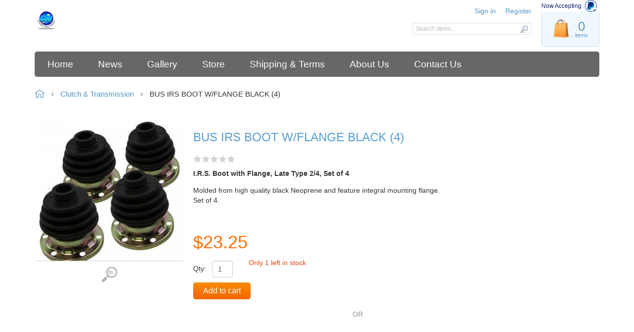

--- FILE ---
content_type: text/html; charset=utf-8
request_url: https://carolinadunebuggies.com/xcart5.3/clutch-and-transmission/bus-irs-boot-w-flange-black-4-
body_size: 89061
content:
<!DOCTYPE html>
<html lang="en" prefix="og: http://ogp.me/ns# fb: http://ogp.me/ns/fb#">
  
<head>
  
<base href="https://carolinadunebuggies.com/xcart5.3/" />

  <link rel="canonical" href="https://carolinadunebuggies.com/xcart5.3/bus-irs-boot-w-flange-black-4-" />


<title>BUS IRS BOOT W/FLANGE BLACK (4)</title>

<meta http-equiv="Content-Type" content="text/html; charset=utf-8" />

<meta name="Generator" content="X-Cart" />


  <meta name="description" content="I.R.S. Boot with Flange, Late Type 2/4, Set of 4 Molded from high quality black Neoprene and feature integral mounting flange. Set of 4." />

<meta name="viewport" content="width=device-width, initial-scale=1.0" />

<meta name="apple-mobile-web-app-capable"   content="yes" />
<meta name="mobile-web-app-capable"         content="yes" />

  <meta name="keywords" content="00-9989-0,BUS IRS BOOT W/FLANGE BLACK (4)" />

<meta http-equiv="X-UA-Compatible" content="IE=Edge" />

  <meta property="og:title" content="BUS IRS BOOT W/FLANGE BLACK (4)" />
<meta property="og:type" content="product" />
<meta property="og:url" content="https://carolinadunebuggies.com/xcart5.3/bus-irs-boot-w-flange-black-4-" />
<meta property="og:site_name" content="Carolina Dune Buggies, Inc" />
<meta property="og:description" content="I.R.S. Boot with Flange, Late Type 2/4, Set of 4
Molded from high quality black Neoprene and feature integral mounting flange. Set of 4." />
<meta property="og:locale" content="en_US" />
<meta property="og:image" content="https://carolinadunebuggies.com/xcart5.3/images/product/00-9989-0.jpg" />
<meta property="og:image:width" content="321" />
<meta property="og:image:height" content="305" />
<meta property="product:availability" content="instock" />
<meta property="product:condition" content="new" />
<meta property="product:retailer_item_id" content="00-9989-0" />
<meta property="product:price:amount" content="23.25" />
<meta property="product:price:currency" content="USD" />
<meta property="product:gtin" content="00-9989-0" />

  <link rel="shortcut icon" href="images/simplecms/favicon.ico" type="image/x-icon" />

<link rel="icon"              sizes="192x192"   href="skins/common/images/icon192x192.png"/>
<link rel="apple-touch-icon"  sizes="192x192"   href="skins/common/images/icon192x192.png">

      <style>
/* AUTOGENERATED: normalize.css */
html,body,div,span,applet,object,iframe,h1,h2,h3,h4,h5,h6,p,blockquote,pre,a,abbr,acronym,address,big,cite,code,del,dfn,em,font,img,ins,kbd,q,s,samp,small,strike,strong,sub,sup,tt,var,b,u,i,center,dl,dt,dd,ol,ul,li,fieldset,form,label,legend,caption,input,textarea{margin:0;padding:0;border:0;outline:0}ol,ul{list-style:none}blockquote,q{quotes:none}blockquote:before,blockquote:after,q:before,q:after{content:'';content:none}a{text-decoration:underline}a:focus{outline:0}label{font-weight:400}
/* AUTOGENERATED: jquery-ui.css */
/*! jQuery UI - v1.12.1 - 2016-09-14
* http://jqueryui.com
* Includes: core.css, accordion.css, autocomplete.css, menu.css, button.css, controlgroup.css, checkboxradio.css, datepicker.css, dialog.css, draggable.css, resizable.css, progressbar.css, selectable.css, selectmenu.css, slider.css, sortable.css, spinner.css, tabs.css, tooltip.css, theme.css
* To view and modify this theme, visit http://jqueryui.com/themeroller/?bgShadowXPos=&bgOverlayXPos=&bgErrorXPos=&bgHighlightXPos=&bgContentXPos=&bgHeaderXPos=&bgActiveXPos=&bgHoverXPos=&bgDefaultXPos=&bgShadowYPos=&bgOverlayYPos=&bgErrorYPos=&bgHighlightYPos=&bgContentYPos=&bgHeaderYPos=&bgActiveYPos=&bgHoverYPos=&bgDefaultYPos=&bgShadowRepeat=&bgOverlayRepeat=&bgErrorRepeat=&bgHighlightRepeat=&bgContentRepeat=&bgHeaderRepeat=&bgActiveRepeat=&bgHoverRepeat=&bgDefaultRepeat=&iconsHover=url("/xcart5.3/skins/common/ui/%22images%2Fui-icons_555555_256x240.png%22")&iconsHighlight=url("/xcart5.3/skins/common/ui/%22images%2Fui-icons_777620_256x240.png%22")&iconsHeader=url("/xcart5.3/skins/common/ui/%22images%2Fui-icons_444444_256x240.png%22")&iconsError=url("/xcart5.3/skins/common/ui/%22images%2Fui-icons_cc0000_256x240.png%22")&iconsDefault=url("/xcart5.3/skins/common/ui/%22images%2Fui-icons_777777_256x240.png%22")&iconsContent=url("/xcart5.3/skins/common/ui/%22images%2Fui-icons_444444_256x240.png%22")&iconsActive=url("/xcart5.3/skins/common/ui/%22images%2Fui-icons_ffffff_256x240.png%22")&bgImgUrlShadow=&bgImgUrlOverlay=&bgImgUrlHover=&bgImgUrlHighlight=&bgImgUrlHeader=&bgImgUrlError=&bgImgUrlDefault=&bgImgUrlContent=&bgImgUrlActive=&opacityFilterShadow=Alpha(Opacity%3D30)&opacityFilterOverlay=Alpha(Opacity%3D30)&opacityShadowPerc=30&opacityOverlayPerc=30&iconColorHover=%23555555&iconColorHighlight=%23777620&iconColorHeader=%23444444&iconColorError=%23cc0000&iconColorDefault=%23777777&iconColorContent=%23444444&iconColorActive=%23ffffff&bgImgOpacityShadow=0&bgImgOpacityOverlay=0&bgImgOpacityError=95&bgImgOpacityHighlight=55&bgImgOpacityContent=75&bgImgOpacityHeader=75&bgImgOpacityActive=65&bgImgOpacityHover=75&bgImgOpacityDefault=75&bgTextureShadow=flat&bgTextureOverlay=flat&bgTextureError=flat&bgTextureHighlight=flat&bgTextureContent=flat&bgTextureHeader=flat&bgTextureActive=flat&bgTextureHover=flat&bgTextureDefault=flat&cornerRadius=3px&fwDefault=normal&ffDefault=Arial%2CHelvetica%2Csans-serif&fsDefault=1em&cornerRadiusShadow=8px&thicknessShadow=5px&offsetLeftShadow=0px&offsetTopShadow=0px&opacityShadow=.3&bgColorShadow=%23666666&opacityOverlay=.3&bgColorOverlay=%23aaaaaa&fcError=%235f3f3f&borderColorError=%23f1a899&bgColorError=%23fddfdf&fcHighlight=%23777620&borderColorHighlight=%23dad55e&bgColorHighlight=%23fffa90&fcContent=%23333333&borderColorContent=%23dddddd&bgColorContent=%23ffffff&fcHeader=%23333333&borderColorHeader=%23dddddd&bgColorHeader=%23e9e9e9&fcActive=%23ffffff&borderColorActive=%23003eff&bgColorActive=%23007fff&fcHover=%232b2b2b&borderColorHover=%23cccccc&bgColorHover=%23ededed&fcDefault=%23454545&borderColorDefault=%23c5c5c5&bgColorDefault=%23f6f6f6
* Copyright jQuery Foundation and other contributors; Licensed MIT */
.ui-helper-hidden{display:none}.ui-helper-hidden-accessible{border:0;clip:rect(0 0 0 0);height:1px;margin:-1px;overflow:hidden;padding:0;position:absolute;width:1px}.ui-helper-reset{margin:0;padding:0;border:0;outline:0;line-height:1.3;text-decoration:none;font-size:100%;list-style:none}.ui-helper-clearfix:before,.ui-helper-clearfix:after{content:"";display:table;border-collapse:collapse}.ui-helper-clearfix:after{clear:both}.ui-helper-zfix{width:100%;height:100%;top:0;left:0;position:absolute;opacity:0;filter:Alpha(Opacity=0)}.ui-front{z-index:100}.ui-state-disabled{cursor:default !important;pointer-events:none}.ui-icon{display:inline-block;vertical-align:middle;margin-top:-.25em;position:relative;text-indent:-99999px;overflow:hidden;background-repeat:no-repeat}.ui-widget-icon-block{left:50%;margin-left:-8px;display:block}.ui-widget-overlay{position:fixed;top:0;left:0;width:100%;height:100%}.ui-accordion .ui-accordion-header{display:block;cursor:pointer;position:relative;margin:2px 0 0;padding:.5em .5em .5em .7em;font-size:100%}.ui-accordion .ui-accordion-content{padding:1em 2.2em;border-top:0;overflow:auto}.ui-autocomplete{position:absolute;top:0;left:0;cursor:default}.ui-menu{list-style:none;padding:0;margin:0;display:block;outline:0}.ui-menu .ui-menu{position:absolute}.ui-menu .ui-menu-item{margin:0;cursor:pointer;list-style-image:url("[data-uri]")}.ui-menu .ui-menu-item-wrapper{position:relative;padding:3px 1em 3px .4em}.ui-menu .ui-menu-divider{margin:5px 0;height:0;font-size:0;line-height:0;border-width:1px 0 0}.ui-menu .ui-state-focus,.ui-menu .ui-state-active{margin:-1px}.ui-menu-icons{position:relative}.ui-menu-icons .ui-menu-item-wrapper{padding-left:2em}.ui-menu .ui-icon{position:absolute;top:0;bottom:0;left:.2em;margin:auto 0}.ui-menu .ui-menu-icon{left:auto;right:0}.ui-button{padding:.4em 1em;display:inline-block;position:relative;line-height:normal;margin-right:.1em;cursor:pointer;vertical-align:middle;text-align:center;-webkit-user-select:none;-moz-user-select:none;-ms-user-select:none;user-select:none;overflow:visible}.ui-button,.ui-button:link,.ui-button:visited,.ui-button:hover,.ui-button:active{text-decoration:none}.ui-button-icon-only{width:2em;box-sizing:border-box;text-indent:-9999px;white-space:nowrap}input.ui-button.ui-button-icon-only{text-indent:0}.ui-button-icon-only .ui-icon{position:absolute;top:50%;left:50%;margin-top:-8px;margin-left:-8px}.ui-button.ui-icon-notext .ui-icon{padding:0;width:2.1em;height:2.1em;text-indent:-9999px;white-space:nowrap}input.ui-button.ui-icon-notext .ui-icon{width:auto;height:auto;text-indent:0;white-space:normal;padding:.4em 1em}input.ui-button::-moz-focus-inner,button.ui-button::-moz-focus-inner{border:0;padding:0}.ui-controlgroup{vertical-align:middle;display:inline-block}.ui-controlgroup>.ui-controlgroup-item{float:left;margin-left:0;margin-right:0}.ui-controlgroup>.ui-controlgroup-item:focus,.ui-controlgroup>.ui-controlgroup-item.ui-visual-focus{z-index:9999}.ui-controlgroup-vertical>.ui-controlgroup-item{display:block;float:none;width:100%;margin-top:0;margin-bottom:0;text-align:left}.ui-controlgroup-vertical .ui-controlgroup-item{box-sizing:border-box}.ui-controlgroup .ui-controlgroup-label{padding:.4em 1em}.ui-controlgroup .ui-controlgroup-label span{font-size:80%}.ui-controlgroup-horizontal .ui-controlgroup-label+.ui-controlgroup-item{border-left:none}.ui-controlgroup-vertical .ui-controlgroup-label+.ui-controlgroup-item{border-top:none}.ui-controlgroup-horizontal .ui-controlgroup-label.ui-widget-content{border-right:none}.ui-controlgroup-vertical .ui-controlgroup-label.ui-widget-content{border-bottom:none}.ui-controlgroup-vertical .ui-spinner-input{width:75%;width:calc(100% - 2.4em)}.ui-controlgroup-vertical .ui-spinner .ui-spinner-up{border-top-style:solid}.ui-checkboxradio-label .ui-icon-background{box-shadow:inset 1px 1px 1px #ccc;border-radius:.12em;border:none}.ui-checkboxradio-radio-label .ui-icon-background{width:16px;height:16px;border-radius:1em;overflow:visible;border:none}.ui-checkboxradio-radio-label.ui-checkboxradio-checked .ui-icon,.ui-checkboxradio-radio-label.ui-checkboxradio-checked:hover .ui-icon{background-image:none;width:8px;height:8px;border-width:4px;border-style:solid}.ui-checkboxradio-disabled{pointer-events:none}.ui-datepicker{width:17em;padding:.2em .2em 0;display:none}.ui-datepicker .ui-datepicker-header{position:relative;padding:.2em 0}.ui-datepicker .ui-datepicker-prev,.ui-datepicker .ui-datepicker-next{position:absolute;top:2px;width:1.8em;height:1.8em}.ui-datepicker .ui-datepicker-prev-hover,.ui-datepicker .ui-datepicker-next-hover{top:1px}.ui-datepicker .ui-datepicker-prev{left:2px}.ui-datepicker .ui-datepicker-next{right:2px}.ui-datepicker .ui-datepicker-prev-hover{left:1px}.ui-datepicker .ui-datepicker-next-hover{right:1px}.ui-datepicker .ui-datepicker-prev span,.ui-datepicker .ui-datepicker-next span{display:block;position:absolute;left:50%;margin-left:-8px;top:50%;margin-top:-8px}.ui-datepicker .ui-datepicker-title{margin:0 2.3em;line-height:1.8em;text-align:center}.ui-datepicker .ui-datepicker-title select{font-size:1em;margin:1px 0}.ui-datepicker select.ui-datepicker-month,.ui-datepicker select.ui-datepicker-year{width:45%}.ui-datepicker table{width:100%;font-size:.9em;border-collapse:collapse;margin:0 0 .4em}.ui-datepicker th{padding:.7em .3em;text-align:center;font-weight:700;border:0}.ui-datepicker td{border:0;padding:1px}.ui-datepicker td span,.ui-datepicker td a{display:block;padding:.2em;text-align:right;text-decoration:none}.ui-datepicker .ui-datepicker-buttonpane{background-image:none;margin:.7em 0 0;padding:0 .2em;border-left:0;border-right:0;border-bottom:0}.ui-datepicker .ui-datepicker-buttonpane button{float:right;margin:.5em .2em .4em;cursor:pointer;padding:.2em .6em .3em;width:auto;overflow:visible}.ui-datepicker .ui-datepicker-buttonpane button.ui-datepicker-current{float:left}.ui-datepicker.ui-datepicker-multi{width:auto}.ui-datepicker-multi .ui-datepicker-group{float:left}.ui-datepicker-multi .ui-datepicker-group table{width:95%;margin:0 auto .4em}.ui-datepicker-multi-2 .ui-datepicker-group{width:50%}.ui-datepicker-multi-3 .ui-datepicker-group{width:33.3%}.ui-datepicker-multi-4 .ui-datepicker-group{width:25%}.ui-datepicker-multi .ui-datepicker-group-last .ui-datepicker-header,.ui-datepicker-multi .ui-datepicker-group-middle .ui-datepicker-header{border-left-width:0}.ui-datepicker-multi .ui-datepicker-buttonpane{clear:left}.ui-datepicker-row-break{clear:both;width:100%;font-size:0}.ui-datepicker-rtl{direction:rtl}.ui-datepicker-rtl .ui-datepicker-prev{right:2px;left:auto}.ui-datepicker-rtl .ui-datepicker-next{left:2px;right:auto}.ui-datepicker-rtl .ui-datepicker-prev:hover{right:1px;left:auto}.ui-datepicker-rtl .ui-datepicker-next:hover{left:1px;right:auto}.ui-datepicker-rtl .ui-datepicker-buttonpane{clear:right}.ui-datepicker-rtl .ui-datepicker-buttonpane button{float:left}.ui-datepicker-rtl .ui-datepicker-buttonpane button.ui-datepicker-current,.ui-datepicker-rtl .ui-datepicker-group{float:right}.ui-datepicker-rtl .ui-datepicker-group-last .ui-datepicker-header,.ui-datepicker-rtl .ui-datepicker-group-middle .ui-datepicker-header{border-right-width:0;border-left-width:1px}.ui-datepicker .ui-icon{display:block;text-indent:-99999px;overflow:hidden;background-repeat:no-repeat;left:.5em;top:.3em}.ui-dialog{position:absolute;top:0;left:0;padding:.2em;outline:0}.ui-dialog .ui-dialog-titlebar{padding:.4em 1em;position:relative}.ui-dialog .ui-dialog-title{float:left;margin:.1em 0;white-space:nowrap;width:90%;overflow:hidden;text-overflow:ellipsis}.ui-dialog .ui-dialog-titlebar-close{position:absolute;right:.3em;top:50%;width:20px;margin:-10px 0 0;padding:1px;height:20px}.ui-dialog .ui-dialog-content{position:relative;border:0;padding:.5em 1em;background:0 0;overflow:auto}.ui-dialog .ui-dialog-buttonpane{text-align:left;border-width:1px 0 0;background-image:none;margin-top:.5em;padding:.3em 1em .5em .4em}.ui-dialog .ui-dialog-buttonpane .ui-dialog-buttonset{float:right}.ui-dialog .ui-dialog-buttonpane button{margin:.5em .4em .5em 0;cursor:pointer}.ui-dialog .ui-resizable-n{height:2px;top:0}.ui-dialog .ui-resizable-e{width:2px;right:0}.ui-dialog .ui-resizable-s{height:2px;bottom:0}.ui-dialog .ui-resizable-w{width:2px;left:0}.ui-dialog .ui-resizable-se,.ui-dialog .ui-resizable-sw,.ui-dialog .ui-resizable-ne,.ui-dialog .ui-resizable-nw{width:7px;height:7px}.ui-dialog .ui-resizable-se{right:0;bottom:0}.ui-dialog .ui-resizable-sw{left:0;bottom:0}.ui-dialog .ui-resizable-ne{right:0;top:0}.ui-dialog .ui-resizable-nw{left:0;top:0}.ui-draggable .ui-dialog-titlebar{cursor:move}.ui-draggable-handle{-ms-touch-action:none;touch-action:none}.ui-resizable{position:relative}.ui-resizable-handle{position:absolute;font-size:.1px;display:block;-ms-touch-action:none;touch-action:none}.ui-resizable-disabled .ui-resizable-handle,.ui-resizable-autohide .ui-resizable-handle{display:none}.ui-resizable-n{cursor:n-resize;height:7px;width:100%;top:-5px;left:0}.ui-resizable-s{cursor:s-resize;height:7px;width:100%;bottom:-5px;left:0}.ui-resizable-e{cursor:e-resize;width:7px;right:-5px;top:0;height:100%}.ui-resizable-w{cursor:w-resize;width:7px;left:-5px;top:0;height:100%}.ui-resizable-se{cursor:se-resize;width:12px;height:12px;right:1px;bottom:1px}.ui-resizable-sw{cursor:sw-resize;width:9px;height:9px;left:-5px;bottom:-5px}.ui-resizable-nw{cursor:nw-resize;width:9px;height:9px;left:-5px;top:-5px}.ui-resizable-ne{cursor:ne-resize;width:9px;height:9px;right:-5px;top:-5px}.ui-progressbar{height:2em;text-align:left;overflow:hidden}.ui-progressbar .ui-progressbar-value{margin:-1px;height:100%}.ui-progressbar .ui-progressbar-overlay{background:url("[data-uri]");height:100%;filter:alpha(opacity=25);opacity:.25}.ui-progressbar-indeterminate .ui-progressbar-value{background-image:none}.ui-selectable{-ms-touch-action:none;touch-action:none}.ui-selectable-helper{position:absolute;z-index:100;border:1px dotted #000}.ui-selectmenu-menu{padding:0;margin:0;position:absolute;top:0;left:0;display:none}.ui-selectmenu-menu .ui-menu{overflow:auto;overflow-x:hidden;padding-bottom:1px}.ui-selectmenu-menu .ui-menu .ui-selectmenu-optgroup{font-size:1em;font-weight:700;line-height:1.5;padding:2px .4em;margin:.5em 0 0;height:auto;border:0}.ui-selectmenu-open{display:block}.ui-selectmenu-text{display:block;margin-right:20px;overflow:hidden;text-overflow:ellipsis}.ui-selectmenu-button.ui-button{text-align:left;white-space:nowrap;width:14em}.ui-selectmenu-icon.ui-icon{float:right;margin-top:0}.ui-slider{position:relative;text-align:left}.ui-slider .ui-slider-handle{position:absolute;z-index:2;width:1.2em;height:1.2em;cursor:default;-ms-touch-action:none;touch-action:none}.ui-slider .ui-slider-range{position:absolute;z-index:1;font-size:.7em;display:block;border:0;background-position:0 0}.ui-slider.ui-state-disabled .ui-slider-handle,.ui-slider.ui-state-disabled .ui-slider-range{filter:inherit}.ui-slider-horizontal{height:.8em}.ui-slider-horizontal .ui-slider-handle{top:-.3em;margin-left:-.6em}.ui-slider-horizontal .ui-slider-range{top:0;height:100%}.ui-slider-horizontal .ui-slider-range-min{left:0}.ui-slider-horizontal .ui-slider-range-max{right:0}.ui-slider-vertical{width:.8em;height:100px}.ui-slider-vertical .ui-slider-handle{left:-.3em;margin-left:0;margin-bottom:-.6em}.ui-slider-vertical .ui-slider-range{left:0;width:100%}.ui-slider-vertical .ui-slider-range-min{bottom:0}.ui-slider-vertical .ui-slider-range-max{top:0}.ui-sortable-handle{-ms-touch-action:none;touch-action:none}.ui-spinner{position:relative;display:inline-block;overflow:hidden;padding:0;vertical-align:middle}.ui-spinner-input{border:none;background:0 0;color:inherit;padding:.222em 0;margin:.2em 0;vertical-align:middle;margin-left:.4em;margin-right:2em}.ui-spinner-button{width:1.6em;height:50%;font-size:.5em;padding:0;margin:0;text-align:center;position:absolute;cursor:default;display:block;overflow:hidden;right:0}.ui-spinner a.ui-spinner-button{border-top-style:none;border-bottom-style:none;border-right-style:none}.ui-spinner-up{top:0}.ui-spinner-down{bottom:0}.ui-tabs{position:relative;padding:.2em}.ui-tabs .ui-tabs-nav{margin:0;padding:.2em .2em 0}.ui-tabs .ui-tabs-nav li{list-style:none;float:left;position:relative;top:0;margin:1px .2em 0 0;border-bottom-width:0;padding:0;white-space:nowrap}.ui-tabs .ui-tabs-nav .ui-tabs-anchor{float:left;padding:.5em 1em;text-decoration:none}.ui-tabs .ui-tabs-nav li.ui-tabs-active{margin-bottom:-1px;padding-bottom:1px}.ui-tabs .ui-tabs-nav li.ui-tabs-active .ui-tabs-anchor,.ui-tabs .ui-tabs-nav li.ui-state-disabled .ui-tabs-anchor,.ui-tabs .ui-tabs-nav li.ui-tabs-loading .ui-tabs-anchor{cursor:text}.ui-tabs-collapsible .ui-tabs-nav li.ui-tabs-active .ui-tabs-anchor{cursor:pointer}.ui-tabs .ui-tabs-panel{display:block;border-width:0;padding:1em 1.4em;background:0 0}.ui-tooltip{padding:8px;position:absolute;z-index:9999;max-width:300px}body .ui-tooltip{border-width:2px}.ui-widget{font-family:Arial,Helvetica,sans-serif;font-size:1em}.ui-widget .ui-widget{font-size:1em}.ui-widget input,.ui-widget select,.ui-widget textarea,.ui-widget button{font-family:Arial,Helvetica,sans-serif;font-size:1em}.ui-widget.ui-widget-content{border:1px solid #c5c5c5}.ui-widget-content{border:1px solid #ddd;background:#fff;color:#333}.ui-widget-content a{color:#333}.ui-widget-header{border:1px solid #ddd;background:#e9e9e9;color:#333;font-weight:700}.ui-widget-header a{color:#333}.ui-state-default,.ui-widget-content .ui-state-default,.ui-widget-header .ui-state-default,.ui-button,html .ui-button.ui-state-disabled:hover,html .ui-button.ui-state-disabled:active{border:1px solid #c5c5c5;background:#f6f6f6;font-weight:400;color:#454545}.ui-state-default a,.ui-state-default a:link,.ui-state-default a:visited,a.ui-button,a:link.ui-button,a:visited.ui-button,.ui-button{color:#454545;text-decoration:none}.ui-state-hover,.ui-widget-content .ui-state-hover,.ui-widget-header .ui-state-hover,.ui-state-focus,.ui-widget-content .ui-state-focus,.ui-widget-header .ui-state-focus,.ui-button:hover,.ui-button:focus{border:1px solid #ccc;background:#ededed;font-weight:400;color:#2b2b2b}.ui-state-hover a,.ui-state-hover a:hover,.ui-state-hover a:link,.ui-state-hover a:visited,.ui-state-focus a,.ui-state-focus a:hover,.ui-state-focus a:link,.ui-state-focus a:visited,a.ui-button:hover,a.ui-button:focus{color:#2b2b2b;text-decoration:none}.ui-visual-focus{box-shadow:0 0 3px 1px #5e9ed6}.ui-state-active,.ui-widget-content .ui-state-active,.ui-widget-header .ui-state-active,a.ui-button:active,.ui-button:active,.ui-button.ui-state-active:hover{border:1px solid #003eff;background:#007fff;font-weight:400;color:#fff}.ui-icon-background,.ui-state-active .ui-icon-background{border:#003eff;background-color:#fff}.ui-state-active a,.ui-state-active a:link,.ui-state-active a:visited{color:#fff;text-decoration:none}.ui-state-highlight,.ui-widget-content .ui-state-highlight,.ui-widget-header .ui-state-highlight{border:1px solid #dad55e;background:#fffa90;color:#777620}.ui-state-checked{border:1px solid #dad55e;background:#fffa90}.ui-state-highlight a,.ui-widget-content .ui-state-highlight a,.ui-widget-header .ui-state-highlight a{color:#777620}.ui-state-error,.ui-widget-content .ui-state-error,.ui-widget-header .ui-state-error{border:1px solid #f1a899;background:#fddfdf;color:#5f3f3f}.ui-state-error a,.ui-widget-content .ui-state-error a,.ui-widget-header .ui-state-error a{color:#5f3f3f}.ui-state-error-text,.ui-widget-content .ui-state-error-text,.ui-widget-header .ui-state-error-text{color:#5f3f3f}.ui-priority-primary,.ui-widget-content .ui-priority-primary,.ui-widget-header .ui-priority-primary{font-weight:700}.ui-priority-secondary,.ui-widget-content .ui-priority-secondary,.ui-widget-header .ui-priority-secondary{opacity:.7;filter:Alpha(Opacity=70);font-weight:400}.ui-state-disabled,.ui-widget-content .ui-state-disabled,.ui-widget-header .ui-state-disabled{opacity:.35;filter:Alpha(Opacity=35);background-image:none}.ui-state-disabled .ui-icon{filter:Alpha(Opacity=35)}.ui-icon{width:16px;height:16px}.ui-icon,.ui-widget-content .ui-icon{background-image:url("/xcart5.3/skins/common/ui/images/ui-icons_444444_256x240.png")}.ui-widget-header .ui-icon{background-image:url("/xcart5.3/skins/common/ui/images/ui-icons_444444_256x240.png")}.ui-state-hover .ui-icon,.ui-state-focus .ui-icon,.ui-button:hover .ui-icon,.ui-button:focus .ui-icon{background-image:url("/xcart5.3/skins/common/ui/images/ui-icons_555555_256x240.png")}.ui-state-active .ui-icon,.ui-button:active .ui-icon{background-image:url("/xcart5.3/skins/common/ui/images/ui-icons_ffffff_256x240.png")}.ui-state-highlight .ui-icon,.ui-button .ui-state-highlight.ui-icon{background-image:url("/xcart5.3/skins/common/ui/images/ui-icons_777620_256x240.png")}.ui-state-error .ui-icon,.ui-state-error-text .ui-icon{background-image:url("/xcart5.3/skins/common/ui/images/ui-icons_cc0000_256x240.png")}.ui-button .ui-icon{background-image:url("/xcart5.3/skins/common/ui/images/ui-icons_777777_256x240.png")}.ui-icon-blank{background-position:16px 16px}.ui-icon-caret-1-n{background-position:0 0}.ui-icon-caret-1-ne{background-position:-16px 0}.ui-icon-caret-1-e{background-position:-32px 0}.ui-icon-caret-1-se{background-position:-48px 0}.ui-icon-caret-1-s{background-position:-65px 0}.ui-icon-caret-1-sw{background-position:-80px 0}.ui-icon-caret-1-w{background-position:-96px 0}.ui-icon-caret-1-nw{background-position:-112px 0}.ui-icon-caret-2-n-s{background-position:-128px 0}.ui-icon-caret-2-e-w{background-position:-144px 0}.ui-icon-triangle-1-n{background-position:0 -16px}.ui-icon-triangle-1-ne{background-position:-16px -16px}.ui-icon-triangle-1-e{background-position:-32px -16px}.ui-icon-triangle-1-se{background-position:-48px -16px}.ui-icon-triangle-1-s{background-position:-65px -16px}.ui-icon-triangle-1-sw{background-position:-80px -16px}.ui-icon-triangle-1-w{background-position:-96px -16px}.ui-icon-triangle-1-nw{background-position:-112px -16px}.ui-icon-triangle-2-n-s{background-position:-128px -16px}.ui-icon-triangle-2-e-w{background-position:-144px -16px}.ui-icon-arrow-1-n{background-position:0 -32px}.ui-icon-arrow-1-ne{background-position:-16px -32px}.ui-icon-arrow-1-e{background-position:-32px -32px}.ui-icon-arrow-1-se{background-position:-48px -32px}.ui-icon-arrow-1-s{background-position:-65px -32px}.ui-icon-arrow-1-sw{background-position:-80px -32px}.ui-icon-arrow-1-w{background-position:-96px -32px}.ui-icon-arrow-1-nw{background-position:-112px -32px}.ui-icon-arrow-2-n-s{background-position:-128px -32px}.ui-icon-arrow-2-ne-sw{background-position:-144px -32px}.ui-icon-arrow-2-e-w{background-position:-160px -32px}.ui-icon-arrow-2-se-nw{background-position:-176px -32px}.ui-icon-arrowstop-1-n{background-position:-192px -32px}.ui-icon-arrowstop-1-e{background-position:-208px -32px}.ui-icon-arrowstop-1-s{background-position:-224px -32px}.ui-icon-arrowstop-1-w{background-position:-240px -32px}.ui-icon-arrowthick-1-n{background-position:1px -48px}.ui-icon-arrowthick-1-ne{background-position:-16px -48px}.ui-icon-arrowthick-1-e{background-position:-32px -48px}.ui-icon-arrowthick-1-se{background-position:-48px -48px}.ui-icon-arrowthick-1-s{background-position:-64px -48px}.ui-icon-arrowthick-1-sw{background-position:-80px -48px}.ui-icon-arrowthick-1-w{background-position:-96px -48px}.ui-icon-arrowthick-1-nw{background-position:-112px -48px}.ui-icon-arrowthick-2-n-s{background-position:-128px -48px}.ui-icon-arrowthick-2-ne-sw{background-position:-144px -48px}.ui-icon-arrowthick-2-e-w{background-position:-160px -48px}.ui-icon-arrowthick-2-se-nw{background-position:-176px -48px}.ui-icon-arrowthickstop-1-n{background-position:-192px -48px}.ui-icon-arrowthickstop-1-e{background-position:-208px -48px}.ui-icon-arrowthickstop-1-s{background-position:-224px -48px}.ui-icon-arrowthickstop-1-w{background-position:-240px -48px}.ui-icon-arrowreturnthick-1-w{background-position:0 -64px}.ui-icon-arrowreturnthick-1-n{background-position:-16px -64px}.ui-icon-arrowreturnthick-1-e{background-position:-32px -64px}.ui-icon-arrowreturnthick-1-s{background-position:-48px -64px}.ui-icon-arrowreturn-1-w{background-position:-64px -64px}.ui-icon-arrowreturn-1-n{background-position:-80px -64px}.ui-icon-arrowreturn-1-e{background-position:-96px -64px}.ui-icon-arrowreturn-1-s{background-position:-112px -64px}.ui-icon-arrowrefresh-1-w{background-position:-128px -64px}.ui-icon-arrowrefresh-1-n{background-position:-144px -64px}.ui-icon-arrowrefresh-1-e{background-position:-160px -64px}.ui-icon-arrowrefresh-1-s{background-position:-176px -64px}.ui-icon-arrow-4{background-position:0 -80px}.ui-icon-arrow-4-diag{background-position:-16px -80px}.ui-icon-extlink{background-position:-32px -80px}.ui-icon-newwin{background-position:-48px -80px}.ui-icon-refresh{background-position:-64px -80px}.ui-icon-shuffle{background-position:-80px -80px}.ui-icon-transfer-e-w{background-position:-96px -80px}.ui-icon-transferthick-e-w{background-position:-112px -80px}.ui-icon-folder-collapsed{background-position:0 -96px}.ui-icon-folder-open{background-position:-16px -96px}.ui-icon-document{background-position:-32px -96px}.ui-icon-document-b{background-position:-48px -96px}.ui-icon-note{background-position:-64px -96px}.ui-icon-mail-closed{background-position:-80px -96px}.ui-icon-mail-open{background-position:-96px -96px}.ui-icon-suitcase{background-position:-112px -96px}.ui-icon-comment{background-position:-128px -96px}.ui-icon-person{background-position:-144px -96px}.ui-icon-print{background-position:-160px -96px}.ui-icon-trash{background-position:-176px -96px}.ui-icon-locked{background-position:-192px -96px}.ui-icon-unlocked{background-position:-208px -96px}.ui-icon-bookmark{background-position:-224px -96px}.ui-icon-tag{background-position:-240px -96px}.ui-icon-home{background-position:0 -112px}.ui-icon-flag{background-position:-16px -112px}.ui-icon-calendar{background-position:-32px -112px}.ui-icon-cart{background-position:-48px -112px}.ui-icon-pencil{background-position:-64px -112px}.ui-icon-clock{background-position:-80px -112px}.ui-icon-disk{background-position:-96px -112px}.ui-icon-calculator{background-position:-112px -112px}.ui-icon-zoomin{background-position:-128px -112px}.ui-icon-zoomout{background-position:-144px -112px}.ui-icon-search{background-position:-160px -112px}.ui-icon-wrench{background-position:-176px -112px}.ui-icon-gear{background-position:-192px -112px}.ui-icon-heart{background-position:-208px -112px}.ui-icon-star{background-position:-224px -112px}.ui-icon-link{background-position:-240px -112px}.ui-icon-cancel{background-position:0 -128px}.ui-icon-plus{background-position:-16px -128px}.ui-icon-plusthick{background-position:-32px -128px}.ui-icon-minus{background-position:-48px -128px}.ui-icon-minusthick{background-position:-64px -128px}.ui-icon-close{background-position:-80px -128px}.ui-icon-closethick{background-position:-96px -128px}.ui-icon-key{background-position:-112px -128px}.ui-icon-lightbulb{background-position:-128px -128px}.ui-icon-scissors{background-position:-144px -128px}.ui-icon-clipboard{background-position:-160px -128px}.ui-icon-copy{background-position:-176px -128px}.ui-icon-contact{background-position:-192px -128px}.ui-icon-image{background-position:-208px -128px}.ui-icon-video{background-position:-224px -128px}.ui-icon-script{background-position:-240px -128px}.ui-icon-alert{background-position:0 -144px}.ui-icon-info{background-position:-16px -144px}.ui-icon-notice{background-position:-32px -144px}.ui-icon-help{background-position:-48px -144px}.ui-icon-check{background-position:-64px -144px}.ui-icon-bullet{background-position:-80px -144px}.ui-icon-radio-on{background-position:-96px -144px}.ui-icon-radio-off{background-position:-112px -144px}.ui-icon-pin-w{background-position:-128px -144px}.ui-icon-pin-s{background-position:-144px -144px}.ui-icon-play{background-position:0 -160px}.ui-icon-pause{background-position:-16px -160px}.ui-icon-seek-next{background-position:-32px -160px}.ui-icon-seek-prev{background-position:-48px -160px}.ui-icon-seek-end{background-position:-64px -160px}.ui-icon-seek-start{background-position:-80px -160px}.ui-icon-seek-first{background-position:-80px -160px}.ui-icon-stop{background-position:-96px -160px}.ui-icon-eject{background-position:-112px -160px}.ui-icon-volume-off{background-position:-128px -160px}.ui-icon-volume-on{background-position:-144px -160px}.ui-icon-power{background-position:0 -176px}.ui-icon-signal-diag{background-position:-16px -176px}.ui-icon-signal{background-position:-32px -176px}.ui-icon-battery-0{background-position:-48px -176px}.ui-icon-battery-1{background-position:-64px -176px}.ui-icon-battery-2{background-position:-80px -176px}.ui-icon-battery-3{background-position:-96px -176px}.ui-icon-circle-plus{background-position:0 -192px}.ui-icon-circle-minus{background-position:-16px -192px}.ui-icon-circle-close{background-position:-32px -192px}.ui-icon-circle-triangle-e{background-position:-48px -192px}.ui-icon-circle-triangle-s{background-position:-64px -192px}.ui-icon-circle-triangle-w{background-position:-80px -192px}.ui-icon-circle-triangle-n{background-position:-96px -192px}.ui-icon-circle-arrow-e{background-position:-112px -192px}.ui-icon-circle-arrow-s{background-position:-128px -192px}.ui-icon-circle-arrow-w{background-position:-144px -192px}.ui-icon-circle-arrow-n{background-position:-160px -192px}.ui-icon-circle-zoomin{background-position:-176px -192px}.ui-icon-circle-zoomout{background-position:-192px -192px}.ui-icon-circle-check{background-position:-208px -192px}.ui-icon-circlesmall-plus{background-position:0 -208px}.ui-icon-circlesmall-minus{background-position:-16px -208px}.ui-icon-circlesmall-close{background-position:-32px -208px}.ui-icon-squaresmall-plus{background-position:-48px -208px}.ui-icon-squaresmall-minus{background-position:-64px -208px}.ui-icon-squaresmall-close{background-position:-80px -208px}.ui-icon-grip-dotted-vertical{background-position:0 -224px}.ui-icon-grip-dotted-horizontal{background-position:-16px -224px}.ui-icon-grip-solid-vertical{background-position:-32px -224px}.ui-icon-grip-solid-horizontal{background-position:-48px -224px}.ui-icon-gripsmall-diagonal-se{background-position:-64px -224px}.ui-icon-grip-diagonal-se{background-position:-80px -224px}.ui-corner-all,.ui-corner-top,.ui-corner-left,.ui-corner-tl{border-top-left-radius:3px}.ui-corner-all,.ui-corner-top,.ui-corner-right,.ui-corner-tr{border-top-right-radius:3px}.ui-corner-all,.ui-corner-bottom,.ui-corner-left,.ui-corner-bl{border-bottom-left-radius:3px}.ui-corner-all,.ui-corner-bottom,.ui-corner-right,.ui-corner-br{border-bottom-right-radius:3px}.ui-widget-overlay{background:#aaa;opacity:.003;filter:Alpha(Opacity=.3)}.ui-widget-shadow{-webkit-box-shadow:0px 0px 5px #666;box-shadow:0px 0px 5px #666}
/* AUTOGENERATED: jquery.mousewheel.css */
span.wheel-mark{margin:0 10px 0 5px;height:16px;width:15px;display:inline-block}input.focused+span.wheel-mark{background:url("/xcart5.3/skins/common/images/icon_mouse.gif") no-repeat}
/* AUTOGENERATED: validationEngine.jquery.css */
.formError{z-index:990}.formError .formErrorContent{z-index:991}.formError .formErrorArrow{z-index:996}.ui-dialog .formError{z-index:5000}.ui-dialog .formError .formErrorContent{z-index:5001}.ui-dialog .formError .formErrorArrow{z-index:5006}.inputContainer{position:relative;float:left}.formError{position:absolute;top:300px;left:300px;display:block;cursor:pointer;text-align:left}.formError.inline{position:relative;top:0;left:0;display:inline-block}.ajaxSubmit{padding:20px;background:#55ea55;border:1px solid #999;display:none}.formError .formErrorContent{width:100%;background:#ee0101;position:relative;color:#fff;min-width:120px;font-size:11px;border:2px solid #ddd;box-shadow:0 0 6px #000;-moz-box-shadow:0 0 6px #000;-webkit-box-shadow:0 0 6px #000;-o-box-shadow:0 0 6px #000;padding:4px 10px;border-radius:6px;-moz-border-radius:6px;-webkit-border-radius:6px;-o-border-radius:6px}.formError.inline .formErrorContent{box-shadow:none;-moz-box-shadow:none;-webkit-box-shadow:none;-o-box-shadow:none;border:none;border-radius:0;-moz-border-radius:0;-webkit-border-radius:0;-o-border-radius:0}.greenPopup .formErrorContent{background:#33be40}.blackPopup .formErrorContent{background:#393939;color:#fff}.formError .formErrorArrow{width:15px;margin:-2px 0 0 13px;position:relative}body[dir=rtl] .formError .formErrorArrow,body.rtl .formError .formErrorArrow{margin:-2px 13px 0 0}.formError .formErrorArrowBottom{box-shadow:none;-moz-box-shadow:none;-webkit-box-shadow:none;-o-box-shadow:none;margin:0 0 0 12px;top:2px}.formError .formErrorArrow div{border-left:2px solid #ddd;border-right:2px solid #ddd;box-shadow:0 2px 3px #444;-moz-box-shadow:0 2px 3px #444;-webkit-box-shadow:0 2px 3px #444;-o-box-shadow:0 2px 3px #444;font-size:0px;height:1px;background:#ee0101;margin:0 auto;line-height:0;font-size:0;display:block}.formError .formErrorArrowBottom div{box-shadow:none;-moz-box-shadow:none;-webkit-box-shadow:none;-o-box-shadow:none}.greenPopup .formErrorArrow div{background:#33be40}.blackPopup .formErrorArrow div{background:#393939;color:#fff}.formError .formErrorArrow .line10{width:15px;border:none}.formError .formErrorArrow .line9{width:13px;border:none}.formError .formErrorArrow .line8{width:11px}.formError .formErrorArrow .line7{width:9px}.formError .formErrorArrow .line6{width:7px}.formError .formErrorArrow .line5{width:5px}.formError .formErrorArrow .line4{width:3px}.formError .formErrorArrow .line3{width:1px;border-left:2px solid #ddd;border-right:2px solid #ddd;border-bottom:0 solid #ddd}.formError .formErrorArrow .line2{width:3px;border:none;background:#ddd}.formError .formErrorArrow .line1{width:1px;border:none;background:#ddd}
/* AUTOGENERATED: font-awesome.min.css */
/*!
 *  Font Awesome 4.6.3 by @davegandy - http://fontawesome.io - @fontawesome
 *  License - http://fontawesome.io/license (Font: SIL OFL 1.1, CSS: MIT License)
 */@font-face{font-family:'FontAwesome';src:url("/xcart5.3/skins/common/css/fonts/fontawesome-webfont.eot?v=4.6.3");src:url("/xcart5.3/skins/common/css/fonts/fontawesome-webfont.eot?#iefix&v=4.6.3") format('embedded-opentype'),url("/xcart5.3/skins/common/css/fonts/fontawesome-webfont.woff2?v=4.6.3") format('woff2'),url("/xcart5.3/skins/common/css/fonts/fontawesome-webfont.woff?v=4.6.3") format('woff'),url("/xcart5.3/skins/common/css/fonts/fontawesome-webfont.ttf?v=4.6.3") format('truetype'),url("/xcart5.3/skins/common/css/fonts/fontawesome-webfont.svg?v=4.6.3#fontawesomeregular") format('svg');font-weight:normal;font-style:normal}.fa{display:inline-block;font:normal normal normal 14px/1 FontAwesome;font-size:inherit;text-rendering:auto;-webkit-font-smoothing:antialiased;-moz-osx-font-smoothing:grayscale}.fa-lg{font-size:1.33333333em;line-height:.75em;vertical-align:-15%}.fa-2x{font-size:2em}.fa-3x{font-size:3em}.fa-4x{font-size:4em}.fa-5x{font-size:5em}.fa-fw{width:1.28571429em;text-align:center}.fa-ul{padding-left:0;margin-left:2.14285714em;list-style-type:none}.fa-ul>li{position:relative}.fa-li{position:absolute;left:-2.14285714em;width:2.14285714em;top:.14285714em;text-align:center}.fa-li.fa-lg{left:-1.85714286em}.fa-border{padding:.2em .25em .15em;border:solid .08em #eee;border-radius:.1em}.fa-pull-left{float:left}.fa-pull-right{float:right}.fa.fa-pull-left{margin-right:.3em}.fa.fa-pull-right{margin-left:.3em}.pull-right{float:right}.pull-left{float:left}.fa.pull-left{margin-right:.3em}.fa.pull-right{margin-left:.3em}.fa-spin{-webkit-animation:fa-spin 2s infinite linear;animation:fa-spin 2s infinite linear}.fa-pulse{-webkit-animation:fa-spin 1s infinite steps(8);animation:fa-spin 1s infinite steps(8)}@-webkit-keyframes fa-spin{0%{-webkit-transform:rotate(0deg);transform:rotate(0deg)}100%{-webkit-transform:rotate(359deg);transform:rotate(359deg)}}@keyframes fa-spin{0%{-webkit-transform:rotate(0deg);transform:rotate(0deg)}100%{-webkit-transform:rotate(359deg);transform:rotate(359deg)}}.fa-rotate-90{-ms-filter:"progid:DXImageTransform.Microsoft.BasicImage(rotation=1)";-webkit-transform:rotate(90deg);-ms-transform:rotate(90deg);transform:rotate(90deg)}.fa-rotate-180{-ms-filter:"progid:DXImageTransform.Microsoft.BasicImage(rotation=2)";-webkit-transform:rotate(180deg);-ms-transform:rotate(180deg);transform:rotate(180deg)}.fa-rotate-270{-ms-filter:"progid:DXImageTransform.Microsoft.BasicImage(rotation=3)";-webkit-transform:rotate(270deg);-ms-transform:rotate(270deg);transform:rotate(270deg)}.fa-flip-horizontal{-ms-filter:"progid:DXImageTransform.Microsoft.BasicImage(rotation=0, mirror=1)";-webkit-transform:scale(-1, 1);-ms-transform:scale(-1, 1);transform:scale(-1, 1)}.fa-flip-vertical{-ms-filter:"progid:DXImageTransform.Microsoft.BasicImage(rotation=2, mirror=1)";-webkit-transform:scale(1, -1);-ms-transform:scale(1, -1);transform:scale(1, -1)}:root .fa-rotate-90,:root .fa-rotate-180,:root .fa-rotate-270,:root .fa-flip-horizontal,:root .fa-flip-vertical{filter:none}.fa-stack{position:relative;display:inline-block;width:2em;height:2em;line-height:2em;vertical-align:middle}.fa-stack-1x,.fa-stack-2x{position:absolute;left:0;width:100%;text-align:center}.fa-stack-1x{line-height:inherit}.fa-stack-2x{font-size:2em}.fa-inverse{color:#fff}.fa-glass:before{content:"\f000"}.fa-music:before{content:"\f001"}.fa-search:before{content:"\f002"}.fa-envelope-o:before{content:"\f003"}.fa-heart:before{content:"\f004"}.fa-star:before{content:"\f005"}.fa-star-o:before{content:"\f006"}.fa-user:before{content:"\f007"}.fa-film:before{content:"\f008"}.fa-th-large:before{content:"\f009"}.fa-th:before{content:"\f00a"}.fa-th-list:before{content:"\f00b"}.fa-check:before{content:"\f00c"}.fa-remove:before,.fa-close:before,.fa-times:before{content:"\f00d"}.fa-search-plus:before{content:"\f00e"}.fa-search-minus:before{content:"\f010"}.fa-power-off:before{content:"\f011"}.fa-signal:before{content:"\f012"}.fa-gear:before,.fa-cog:before{content:"\f013"}.fa-trash-o:before{content:"\f014"}.fa-home:before{content:"\f015"}.fa-file-o:before{content:"\f016"}.fa-clock-o:before{content:"\f017"}.fa-road:before{content:"\f018"}.fa-download:before{content:"\f019"}.fa-arrow-circle-o-down:before{content:"\f01a"}.fa-arrow-circle-o-up:before{content:"\f01b"}.fa-inbox:before{content:"\f01c"}.fa-play-circle-o:before{content:"\f01d"}.fa-rotate-right:before,.fa-repeat:before{content:"\f01e"}.fa-refresh:before{content:"\f021"}.fa-list-alt:before{content:"\f022"}.fa-lock:before{content:"\f023"}.fa-flag:before{content:"\f024"}.fa-headphones:before{content:"\f025"}.fa-volume-off:before{content:"\f026"}.fa-volume-down:before{content:"\f027"}.fa-volume-up:before{content:"\f028"}.fa-qrcode:before{content:"\f029"}.fa-barcode:before{content:"\f02a"}.fa-tag:before{content:"\f02b"}.fa-tags:before{content:"\f02c"}.fa-book:before{content:"\f02d"}.fa-bookmark:before{content:"\f02e"}.fa-print:before{content:"\f02f"}.fa-camera:before{content:"\f030"}.fa-font:before{content:"\f031"}.fa-bold:before{content:"\f032"}.fa-italic:before{content:"\f033"}.fa-text-height:before{content:"\f034"}.fa-text-width:before{content:"\f035"}.fa-align-left:before{content:"\f036"}.fa-align-center:before{content:"\f037"}.fa-align-right:before{content:"\f038"}.fa-align-justify:before{content:"\f039"}.fa-list:before{content:"\f03a"}.fa-dedent:before,.fa-outdent:before{content:"\f03b"}.fa-indent:before{content:"\f03c"}.fa-video-camera:before{content:"\f03d"}.fa-photo:before,.fa-image:before,.fa-picture-o:before{content:"\f03e"}.fa-pencil:before{content:"\f040"}.fa-map-marker:before{content:"\f041"}.fa-adjust:before{content:"\f042"}.fa-tint:before{content:"\f043"}.fa-edit:before,.fa-pencil-square-o:before{content:"\f044"}.fa-share-square-o:before{content:"\f045"}.fa-check-square-o:before{content:"\f046"}.fa-arrows:before{content:"\f047"}.fa-step-backward:before{content:"\f048"}.fa-fast-backward:before{content:"\f049"}.fa-backward:before{content:"\f04a"}.fa-play:before{content:"\f04b"}.fa-pause:before{content:"\f04c"}.fa-stop:before{content:"\f04d"}.fa-forward:before{content:"\f04e"}.fa-fast-forward:before{content:"\f050"}.fa-step-forward:before{content:"\f051"}.fa-eject:before{content:"\f052"}.fa-chevron-left:before{content:"\f053"}.fa-chevron-right:before{content:"\f054"}.fa-plus-circle:before{content:"\f055"}.fa-minus-circle:before{content:"\f056"}.fa-times-circle:before{content:"\f057"}.fa-check-circle:before{content:"\f058"}.fa-question-circle:before{content:"\f059"}.fa-info-circle:before{content:"\f05a"}.fa-crosshairs:before{content:"\f05b"}.fa-times-circle-o:before{content:"\f05c"}.fa-check-circle-o:before{content:"\f05d"}.fa-ban:before{content:"\f05e"}.fa-arrow-left:before{content:"\f060"}.fa-arrow-right:before{content:"\f061"}.fa-arrow-up:before{content:"\f062"}.fa-arrow-down:before{content:"\f063"}.fa-mail-forward:before,.fa-share:before{content:"\f064"}.fa-expand:before{content:"\f065"}.fa-compress:before{content:"\f066"}.fa-plus:before{content:"\f067"}.fa-minus:before{content:"\f068"}.fa-asterisk:before{content:"\f069"}.fa-exclamation-circle:before{content:"\f06a"}.fa-gift:before{content:"\f06b"}.fa-leaf:before{content:"\f06c"}.fa-fire:before{content:"\f06d"}.fa-eye:before{content:"\f06e"}.fa-eye-slash:before{content:"\f070"}.fa-warning:before,.fa-exclamation-triangle:before{content:"\f071"}.fa-plane:before{content:"\f072"}.fa-calendar:before{content:"\f073"}.fa-random:before{content:"\f074"}.fa-comment:before{content:"\f075"}.fa-magnet:before{content:"\f076"}.fa-chevron-up:before{content:"\f077"}.fa-chevron-down:before{content:"\f078"}.fa-retweet:before{content:"\f079"}.fa-shopping-cart:before{content:"\f07a"}.fa-folder:before{content:"\f07b"}.fa-folder-open:before{content:"\f07c"}.fa-arrows-v:before{content:"\f07d"}.fa-arrows-h:before{content:"\f07e"}.fa-bar-chart-o:before,.fa-bar-chart:before{content:"\f080"}.fa-twitter-square:before{content:"\f081"}.fa-facebook-square:before{content:"\f082"}.fa-camera-retro:before{content:"\f083"}.fa-key:before{content:"\f084"}.fa-gears:before,.fa-cogs:before{content:"\f085"}.fa-comments:before{content:"\f086"}.fa-thumbs-o-up:before{content:"\f087"}.fa-thumbs-o-down:before{content:"\f088"}.fa-star-half:before{content:"\f089"}.fa-heart-o:before{content:"\f08a"}.fa-sign-out:before{content:"\f08b"}.fa-linkedin-square:before{content:"\f08c"}.fa-thumb-tack:before{content:"\f08d"}.fa-external-link:before{content:"\f08e"}.fa-sign-in:before{content:"\f090"}.fa-trophy:before{content:"\f091"}.fa-github-square:before{content:"\f092"}.fa-upload:before{content:"\f093"}.fa-lemon-o:before{content:"\f094"}.fa-phone:before{content:"\f095"}.fa-square-o:before{content:"\f096"}.fa-bookmark-o:before{content:"\f097"}.fa-phone-square:before{content:"\f098"}.fa-twitter:before{content:"\f099"}.fa-facebook-f:before,.fa-facebook:before{content:"\f09a"}.fa-github:before{content:"\f09b"}.fa-unlock:before{content:"\f09c"}.fa-credit-card:before{content:"\f09d"}.fa-feed:before,.fa-rss:before{content:"\f09e"}.fa-hdd-o:before{content:"\f0a0"}.fa-bullhorn:before{content:"\f0a1"}.fa-bell:before{content:"\f0f3"}.fa-certificate:before{content:"\f0a3"}.fa-hand-o-right:before{content:"\f0a4"}.fa-hand-o-left:before{content:"\f0a5"}.fa-hand-o-up:before{content:"\f0a6"}.fa-hand-o-down:before{content:"\f0a7"}.fa-arrow-circle-left:before{content:"\f0a8"}.fa-arrow-circle-right:before{content:"\f0a9"}.fa-arrow-circle-up:before{content:"\f0aa"}.fa-arrow-circle-down:before{content:"\f0ab"}.fa-globe:before{content:"\f0ac"}.fa-wrench:before{content:"\f0ad"}.fa-tasks:before{content:"\f0ae"}.fa-filter:before{content:"\f0b0"}.fa-briefcase:before{content:"\f0b1"}.fa-arrows-alt:before{content:"\f0b2"}.fa-group:before,.fa-users:before{content:"\f0c0"}.fa-chain:before,.fa-link:before{content:"\f0c1"}.fa-cloud:before{content:"\f0c2"}.fa-flask:before{content:"\f0c3"}.fa-cut:before,.fa-scissors:before{content:"\f0c4"}.fa-copy:before,.fa-files-o:before{content:"\f0c5"}.fa-paperclip:before{content:"\f0c6"}.fa-save:before,.fa-floppy-o:before{content:"\f0c7"}.fa-square:before{content:"\f0c8"}.fa-navicon:before,.fa-reorder:before,.fa-bars:before{content:"\f0c9"}.fa-list-ul:before{content:"\f0ca"}.fa-list-ol:before{content:"\f0cb"}.fa-strikethrough:before{content:"\f0cc"}.fa-underline:before{content:"\f0cd"}.fa-table:before{content:"\f0ce"}.fa-magic:before{content:"\f0d0"}.fa-truck:before{content:"\f0d1"}.fa-pinterest:before{content:"\f0d2"}.fa-pinterest-square:before{content:"\f0d3"}.fa-google-plus-square:before{content:"\f0d4"}.fa-google-plus:before{content:"\f0d5"}.fa-money:before{content:"\f0d6"}.fa-caret-down:before{content:"\f0d7"}.fa-caret-up:before{content:"\f0d8"}.fa-caret-left:before{content:"\f0d9"}.fa-caret-right:before{content:"\f0da"}.fa-columns:before{content:"\f0db"}.fa-unsorted:before,.fa-sort:before{content:"\f0dc"}.fa-sort-down:before,.fa-sort-desc:before{content:"\f0dd"}.fa-sort-up:before,.fa-sort-asc:before{content:"\f0de"}.fa-envelope:before{content:"\f0e0"}.fa-linkedin:before{content:"\f0e1"}.fa-rotate-left:before,.fa-undo:before{content:"\f0e2"}.fa-legal:before,.fa-gavel:before{content:"\f0e3"}.fa-dashboard:before,.fa-tachometer:before{content:"\f0e4"}.fa-comment-o:before{content:"\f0e5"}.fa-comments-o:before{content:"\f0e6"}.fa-flash:before,.fa-bolt:before{content:"\f0e7"}.fa-sitemap:before{content:"\f0e8"}.fa-umbrella:before{content:"\f0e9"}.fa-paste:before,.fa-clipboard:before{content:"\f0ea"}.fa-lightbulb-o:before{content:"\f0eb"}.fa-exchange:before{content:"\f0ec"}.fa-cloud-download:before{content:"\f0ed"}.fa-cloud-upload:before{content:"\f0ee"}.fa-user-md:before{content:"\f0f0"}.fa-stethoscope:before{content:"\f0f1"}.fa-suitcase:before{content:"\f0f2"}.fa-bell-o:before{content:"\f0a2"}.fa-coffee:before{content:"\f0f4"}.fa-cutlery:before{content:"\f0f5"}.fa-file-text-o:before{content:"\f0f6"}.fa-building-o:before{content:"\f0f7"}.fa-hospital-o:before{content:"\f0f8"}.fa-ambulance:before{content:"\f0f9"}.fa-medkit:before{content:"\f0fa"}.fa-fighter-jet:before{content:"\f0fb"}.fa-beer:before{content:"\f0fc"}.fa-h-square:before{content:"\f0fd"}.fa-plus-square:before{content:"\f0fe"}.fa-angle-double-left:before{content:"\f100"}.fa-angle-double-right:before{content:"\f101"}.fa-angle-double-up:before{content:"\f102"}.fa-angle-double-down:before{content:"\f103"}.fa-angle-left:before{content:"\f104"}.fa-angle-right:before{content:"\f105"}.fa-angle-up:before{content:"\f106"}.fa-angle-down:before{content:"\f107"}.fa-desktop:before{content:"\f108"}.fa-laptop:before{content:"\f109"}.fa-tablet:before{content:"\f10a"}.fa-mobile-phone:before,.fa-mobile:before{content:"\f10b"}.fa-circle-o:before{content:"\f10c"}.fa-quote-left:before{content:"\f10d"}.fa-quote-right:before{content:"\f10e"}.fa-spinner:before{content:"\f110"}.fa-circle:before{content:"\f111"}.fa-mail-reply:before,.fa-reply:before{content:"\f112"}.fa-github-alt:before{content:"\f113"}.fa-folder-o:before{content:"\f114"}.fa-folder-open-o:before{content:"\f115"}.fa-smile-o:before{content:"\f118"}.fa-frown-o:before{content:"\f119"}.fa-meh-o:before{content:"\f11a"}.fa-gamepad:before{content:"\f11b"}.fa-keyboard-o:before{content:"\f11c"}.fa-flag-o:before{content:"\f11d"}.fa-flag-checkered:before{content:"\f11e"}.fa-terminal:before{content:"\f120"}.fa-code:before{content:"\f121"}.fa-mail-reply-all:before,.fa-reply-all:before{content:"\f122"}.fa-star-half-empty:before,.fa-star-half-full:before,.fa-star-half-o:before{content:"\f123"}.fa-location-arrow:before{content:"\f124"}.fa-crop:before{content:"\f125"}.fa-code-fork:before{content:"\f126"}.fa-unlink:before,.fa-chain-broken:before{content:"\f127"}.fa-question:before{content:"\f128"}.fa-info:before{content:"\f129"}.fa-exclamation:before{content:"\f12a"}.fa-superscript:before{content:"\f12b"}.fa-subscript:before{content:"\f12c"}.fa-eraser:before{content:"\f12d"}.fa-puzzle-piece:before{content:"\f12e"}.fa-microphone:before{content:"\f130"}.fa-microphone-slash:before{content:"\f131"}.fa-shield:before{content:"\f132"}.fa-calendar-o:before{content:"\f133"}.fa-fire-extinguisher:before{content:"\f134"}.fa-rocket:before{content:"\f135"}.fa-maxcdn:before{content:"\f136"}.fa-chevron-circle-left:before{content:"\f137"}.fa-chevron-circle-right:before{content:"\f138"}.fa-chevron-circle-up:before{content:"\f139"}.fa-chevron-circle-down:before{content:"\f13a"}.fa-html5:before{content:"\f13b"}.fa-css3:before{content:"\f13c"}.fa-anchor:before{content:"\f13d"}.fa-unlock-alt:before{content:"\f13e"}.fa-bullseye:before{content:"\f140"}.fa-ellipsis-h:before{content:"\f141"}.fa-ellipsis-v:before{content:"\f142"}.fa-rss-square:before{content:"\f143"}.fa-play-circle:before{content:"\f144"}.fa-ticket:before{content:"\f145"}.fa-minus-square:before{content:"\f146"}.fa-minus-square-o:before{content:"\f147"}.fa-level-up:before{content:"\f148"}.fa-level-down:before{content:"\f149"}.fa-check-square:before{content:"\f14a"}.fa-pencil-square:before{content:"\f14b"}.fa-external-link-square:before{content:"\f14c"}.fa-share-square:before{content:"\f14d"}.fa-compass:before{content:"\f14e"}.fa-toggle-down:before,.fa-caret-square-o-down:before{content:"\f150"}.fa-toggle-up:before,.fa-caret-square-o-up:before{content:"\f151"}.fa-toggle-right:before,.fa-caret-square-o-right:before{content:"\f152"}.fa-euro:before,.fa-eur:before{content:"\f153"}.fa-gbp:before{content:"\f154"}.fa-dollar:before,.fa-usd:before{content:"\f155"}.fa-rupee:before,.fa-inr:before{content:"\f156"}.fa-cny:before,.fa-rmb:before,.fa-yen:before,.fa-jpy:before{content:"\f157"}.fa-ruble:before,.fa-rouble:before,.fa-rub:before{content:"\f158"}.fa-won:before,.fa-krw:before{content:"\f159"}.fa-bitcoin:before,.fa-btc:before{content:"\f15a"}.fa-file:before{content:"\f15b"}.fa-file-text:before{content:"\f15c"}.fa-sort-alpha-asc:before{content:"\f15d"}.fa-sort-alpha-desc:before{content:"\f15e"}.fa-sort-amount-asc:before{content:"\f160"}.fa-sort-amount-desc:before{content:"\f161"}.fa-sort-numeric-asc:before{content:"\f162"}.fa-sort-numeric-desc:before{content:"\f163"}.fa-thumbs-up:before{content:"\f164"}.fa-thumbs-down:before{content:"\f165"}.fa-youtube-square:before{content:"\f166"}.fa-youtube:before{content:"\f167"}.fa-xing:before{content:"\f168"}.fa-xing-square:before{content:"\f169"}.fa-youtube-play:before{content:"\f16a"}.fa-dropbox:before{content:"\f16b"}.fa-stack-overflow:before{content:"\f16c"}.fa-instagram:before{content:"\f16d"}.fa-flickr:before{content:"\f16e"}.fa-adn:before{content:"\f170"}.fa-bitbucket:before{content:"\f171"}.fa-bitbucket-square:before{content:"\f172"}.fa-tumblr:before{content:"\f173"}.fa-tumblr-square:before{content:"\f174"}.fa-long-arrow-down:before{content:"\f175"}.fa-long-arrow-up:before{content:"\f176"}.fa-long-arrow-left:before{content:"\f177"}.fa-long-arrow-right:before{content:"\f178"}.fa-apple:before{content:"\f179"}.fa-windows:before{content:"\f17a"}.fa-android:before{content:"\f17b"}.fa-linux:before{content:"\f17c"}.fa-dribbble:before{content:"\f17d"}.fa-skype:before{content:"\f17e"}.fa-foursquare:before{content:"\f180"}.fa-trello:before{content:"\f181"}.fa-female:before{content:"\f182"}.fa-male:before{content:"\f183"}.fa-gittip:before,.fa-gratipay:before{content:"\f184"}.fa-sun-o:before{content:"\f185"}.fa-moon-o:before{content:"\f186"}.fa-archive:before{content:"\f187"}.fa-bug:before{content:"\f188"}.fa-vk:before{content:"\f189"}.fa-weibo:before{content:"\f18a"}.fa-renren:before{content:"\f18b"}.fa-pagelines:before{content:"\f18c"}.fa-stack-exchange:before{content:"\f18d"}.fa-arrow-circle-o-right:before{content:"\f18e"}.fa-arrow-circle-o-left:before{content:"\f190"}.fa-toggle-left:before,.fa-caret-square-o-left:before{content:"\f191"}.fa-dot-circle-o:before{content:"\f192"}.fa-wheelchair:before{content:"\f193"}.fa-vimeo-square:before{content:"\f194"}.fa-turkish-lira:before,.fa-try:before{content:"\f195"}.fa-plus-square-o:before{content:"\f196"}.fa-space-shuttle:before{content:"\f197"}.fa-slack:before{content:"\f198"}.fa-envelope-square:before{content:"\f199"}.fa-wordpress:before{content:"\f19a"}.fa-openid:before{content:"\f19b"}.fa-institution:before,.fa-bank:before,.fa-university:before{content:"\f19c"}.fa-mortar-board:before,.fa-graduation-cap:before{content:"\f19d"}.fa-yahoo:before{content:"\f19e"}.fa-google:before{content:"\f1a0"}.fa-reddit:before{content:"\f1a1"}.fa-reddit-square:before{content:"\f1a2"}.fa-stumbleupon-circle:before{content:"\f1a3"}.fa-stumbleupon:before{content:"\f1a4"}.fa-delicious:before{content:"\f1a5"}.fa-digg:before{content:"\f1a6"}.fa-pied-piper-pp:before{content:"\f1a7"}.fa-pied-piper-alt:before{content:"\f1a8"}.fa-drupal:before{content:"\f1a9"}.fa-joomla:before{content:"\f1aa"}.fa-language:before{content:"\f1ab"}.fa-fax:before{content:"\f1ac"}.fa-building:before{content:"\f1ad"}.fa-child:before{content:"\f1ae"}.fa-paw:before{content:"\f1b0"}.fa-spoon:before{content:"\f1b1"}.fa-cube:before{content:"\f1b2"}.fa-cubes:before{content:"\f1b3"}.fa-behance:before{content:"\f1b4"}.fa-behance-square:before{content:"\f1b5"}.fa-steam:before{content:"\f1b6"}.fa-steam-square:before{content:"\f1b7"}.fa-recycle:before{content:"\f1b8"}.fa-automobile:before,.fa-car:before{content:"\f1b9"}.fa-cab:before,.fa-taxi:before{content:"\f1ba"}.fa-tree:before{content:"\f1bb"}.fa-spotify:before{content:"\f1bc"}.fa-deviantart:before{content:"\f1bd"}.fa-soundcloud:before{content:"\f1be"}.fa-database:before{content:"\f1c0"}.fa-file-pdf-o:before{content:"\f1c1"}.fa-file-word-o:before{content:"\f1c2"}.fa-file-excel-o:before{content:"\f1c3"}.fa-file-powerpoint-o:before{content:"\f1c4"}.fa-file-photo-o:before,.fa-file-picture-o:before,.fa-file-image-o:before{content:"\f1c5"}.fa-file-zip-o:before,.fa-file-archive-o:before{content:"\f1c6"}.fa-file-sound-o:before,.fa-file-audio-o:before{content:"\f1c7"}.fa-file-movie-o:before,.fa-file-video-o:before{content:"\f1c8"}.fa-file-code-o:before{content:"\f1c9"}.fa-vine:before{content:"\f1ca"}.fa-codepen:before{content:"\f1cb"}.fa-jsfiddle:before{content:"\f1cc"}.fa-life-bouy:before,.fa-life-buoy:before,.fa-life-saver:before,.fa-support:before,.fa-life-ring:before{content:"\f1cd"}.fa-circle-o-notch:before{content:"\f1ce"}.fa-ra:before,.fa-resistance:before,.fa-rebel:before{content:"\f1d0"}.fa-ge:before,.fa-empire:before{content:"\f1d1"}.fa-git-square:before{content:"\f1d2"}.fa-git:before{content:"\f1d3"}.fa-y-combinator-square:before,.fa-yc-square:before,.fa-hacker-news:before{content:"\f1d4"}.fa-tencent-weibo:before{content:"\f1d5"}.fa-qq:before{content:"\f1d6"}.fa-wechat:before,.fa-weixin:before{content:"\f1d7"}.fa-send:before,.fa-paper-plane:before{content:"\f1d8"}.fa-send-o:before,.fa-paper-plane-o:before{content:"\f1d9"}.fa-history:before{content:"\f1da"}.fa-circle-thin:before{content:"\f1db"}.fa-header:before{content:"\f1dc"}.fa-paragraph:before{content:"\f1dd"}.fa-sliders:before{content:"\f1de"}.fa-share-alt:before{content:"\f1e0"}.fa-share-alt-square:before{content:"\f1e1"}.fa-bomb:before{content:"\f1e2"}.fa-soccer-ball-o:before,.fa-futbol-o:before{content:"\f1e3"}.fa-tty:before{content:"\f1e4"}.fa-binoculars:before{content:"\f1e5"}.fa-plug:before{content:"\f1e6"}.fa-slideshare:before{content:"\f1e7"}.fa-twitch:before{content:"\f1e8"}.fa-yelp:before{content:"\f1e9"}.fa-newspaper-o:before{content:"\f1ea"}.fa-wifi:before{content:"\f1eb"}.fa-calculator:before{content:"\f1ec"}.fa-paypal:before{content:"\f1ed"}.fa-google-wallet:before{content:"\f1ee"}.fa-cc-visa:before{content:"\f1f0"}.fa-cc-mastercard:before{content:"\f1f1"}.fa-cc-discover:before{content:"\f1f2"}.fa-cc-amex:before{content:"\f1f3"}.fa-cc-paypal:before{content:"\f1f4"}.fa-cc-stripe:before{content:"\f1f5"}.fa-bell-slash:before{content:"\f1f6"}.fa-bell-slash-o:before{content:"\f1f7"}.fa-trash:before{content:"\f1f8"}.fa-copyright:before{content:"\f1f9"}.fa-at:before{content:"\f1fa"}.fa-eyedropper:before{content:"\f1fb"}.fa-paint-brush:before{content:"\f1fc"}.fa-birthday-cake:before{content:"\f1fd"}.fa-area-chart:before{content:"\f1fe"}.fa-pie-chart:before{content:"\f200"}.fa-line-chart:before{content:"\f201"}.fa-lastfm:before{content:"\f202"}.fa-lastfm-square:before{content:"\f203"}.fa-toggle-off:before{content:"\f204"}.fa-toggle-on:before{content:"\f205"}.fa-bicycle:before{content:"\f206"}.fa-bus:before{content:"\f207"}.fa-ioxhost:before{content:"\f208"}.fa-angellist:before{content:"\f209"}.fa-cc:before{content:"\f20a"}.fa-shekel:before,.fa-sheqel:before,.fa-ils:before{content:"\f20b"}.fa-meanpath:before{content:"\f20c"}.fa-buysellads:before{content:"\f20d"}.fa-connectdevelop:before{content:"\f20e"}.fa-dashcube:before{content:"\f210"}.fa-forumbee:before{content:"\f211"}.fa-leanpub:before{content:"\f212"}.fa-sellsy:before{content:"\f213"}.fa-shirtsinbulk:before{content:"\f214"}.fa-simplybuilt:before{content:"\f215"}.fa-skyatlas:before{content:"\f216"}.fa-cart-plus:before{content:"\f217"}.fa-cart-arrow-down:before{content:"\f218"}.fa-diamond:before{content:"\f219"}.fa-ship:before{content:"\f21a"}.fa-user-secret:before{content:"\f21b"}.fa-motorcycle:before{content:"\f21c"}.fa-street-view:before{content:"\f21d"}.fa-heartbeat:before{content:"\f21e"}.fa-venus:before{content:"\f221"}.fa-mars:before{content:"\f222"}.fa-mercury:before{content:"\f223"}.fa-intersex:before,.fa-transgender:before{content:"\f224"}.fa-transgender-alt:before{content:"\f225"}.fa-venus-double:before{content:"\f226"}.fa-mars-double:before{content:"\f227"}.fa-venus-mars:before{content:"\f228"}.fa-mars-stroke:before{content:"\f229"}.fa-mars-stroke-v:before{content:"\f22a"}.fa-mars-stroke-h:before{content:"\f22b"}.fa-neuter:before{content:"\f22c"}.fa-genderless:before{content:"\f22d"}.fa-facebook-official:before{content:"\f230"}.fa-pinterest-p:before{content:"\f231"}.fa-whatsapp:before{content:"\f232"}.fa-server:before{content:"\f233"}.fa-user-plus:before{content:"\f234"}.fa-user-times:before{content:"\f235"}.fa-hotel:before,.fa-bed:before{content:"\f236"}.fa-viacoin:before{content:"\f237"}.fa-train:before{content:"\f238"}.fa-subway:before{content:"\f239"}.fa-medium:before{content:"\f23a"}.fa-yc:before,.fa-y-combinator:before{content:"\f23b"}.fa-optin-monster:before{content:"\f23c"}.fa-opencart:before{content:"\f23d"}.fa-expeditedssl:before{content:"\f23e"}.fa-battery-4:before,.fa-battery-full:before{content:"\f240"}.fa-battery-3:before,.fa-battery-three-quarters:before{content:"\f241"}.fa-battery-2:before,.fa-battery-half:before{content:"\f242"}.fa-battery-1:before,.fa-battery-quarter:before{content:"\f243"}.fa-battery-0:before,.fa-battery-empty:before{content:"\f244"}.fa-mouse-pointer:before{content:"\f245"}.fa-i-cursor:before{content:"\f246"}.fa-object-group:before{content:"\f247"}.fa-object-ungroup:before{content:"\f248"}.fa-sticky-note:before{content:"\f249"}.fa-sticky-note-o:before{content:"\f24a"}.fa-cc-jcb:before{content:"\f24b"}.fa-cc-diners-club:before{content:"\f24c"}.fa-clone:before{content:"\f24d"}.fa-balance-scale:before{content:"\f24e"}.fa-hourglass-o:before{content:"\f250"}.fa-hourglass-1:before,.fa-hourglass-start:before{content:"\f251"}.fa-hourglass-2:before,.fa-hourglass-half:before{content:"\f252"}.fa-hourglass-3:before,.fa-hourglass-end:before{content:"\f253"}.fa-hourglass:before{content:"\f254"}.fa-hand-grab-o:before,.fa-hand-rock-o:before{content:"\f255"}.fa-hand-stop-o:before,.fa-hand-paper-o:before{content:"\f256"}.fa-hand-scissors-o:before{content:"\f257"}.fa-hand-lizard-o:before{content:"\f258"}.fa-hand-spock-o:before{content:"\f259"}.fa-hand-pointer-o:before{content:"\f25a"}.fa-hand-peace-o:before{content:"\f25b"}.fa-trademark:before{content:"\f25c"}.fa-registered:before{content:"\f25d"}.fa-creative-commons:before{content:"\f25e"}.fa-gg:before{content:"\f260"}.fa-gg-circle:before{content:"\f261"}.fa-tripadvisor:before{content:"\f262"}.fa-odnoklassniki:before{content:"\f263"}.fa-odnoklassniki-square:before{content:"\f264"}.fa-get-pocket:before{content:"\f265"}.fa-wikipedia-w:before{content:"\f266"}.fa-safari:before{content:"\f267"}.fa-chrome:before{content:"\f268"}.fa-firefox:before{content:"\f269"}.fa-opera:before{content:"\f26a"}.fa-internet-explorer:before{content:"\f26b"}.fa-tv:before,.fa-television:before{content:"\f26c"}.fa-contao:before{content:"\f26d"}.fa-500px:before{content:"\f26e"}.fa-amazon:before{content:"\f270"}.fa-calendar-plus-o:before{content:"\f271"}.fa-calendar-minus-o:before{content:"\f272"}.fa-calendar-times-o:before{content:"\f273"}.fa-calendar-check-o:before{content:"\f274"}.fa-industry:before{content:"\f275"}.fa-map-pin:before{content:"\f276"}.fa-map-signs:before{content:"\f277"}.fa-map-o:before{content:"\f278"}.fa-map:before{content:"\f279"}.fa-commenting:before{content:"\f27a"}.fa-commenting-o:before{content:"\f27b"}.fa-houzz:before{content:"\f27c"}.fa-vimeo:before{content:"\f27d"}.fa-black-tie:before{content:"\f27e"}.fa-fonticons:before{content:"\f280"}.fa-reddit-alien:before{content:"\f281"}.fa-edge:before{content:"\f282"}.fa-credit-card-alt:before{content:"\f283"}.fa-codiepie:before{content:"\f284"}.fa-modx:before{content:"\f285"}.fa-fort-awesome:before{content:"\f286"}.fa-usb:before{content:"\f287"}.fa-product-hunt:before{content:"\f288"}.fa-mixcloud:before{content:"\f289"}.fa-scribd:before{content:"\f28a"}.fa-pause-circle:before{content:"\f28b"}.fa-pause-circle-o:before{content:"\f28c"}.fa-stop-circle:before{content:"\f28d"}.fa-stop-circle-o:before{content:"\f28e"}.fa-shopping-bag:before{content:"\f290"}.fa-shopping-basket:before{content:"\f291"}.fa-hashtag:before{content:"\f292"}.fa-bluetooth:before{content:"\f293"}.fa-bluetooth-b:before{content:"\f294"}.fa-percent:before{content:"\f295"}.fa-gitlab:before{content:"\f296"}.fa-wpbeginner:before{content:"\f297"}.fa-wpforms:before{content:"\f298"}.fa-envira:before{content:"\f299"}.fa-universal-access:before{content:"\f29a"}.fa-wheelchair-alt:before{content:"\f29b"}.fa-question-circle-o:before{content:"\f29c"}.fa-blind:before{content:"\f29d"}.fa-audio-description:before{content:"\f29e"}.fa-volume-control-phone:before{content:"\f2a0"}.fa-braille:before{content:"\f2a1"}.fa-assistive-listening-systems:before{content:"\f2a2"}.fa-asl-interpreting:before,.fa-american-sign-language-interpreting:before{content:"\f2a3"}.fa-deafness:before,.fa-hard-of-hearing:before,.fa-deaf:before{content:"\f2a4"}.fa-glide:before{content:"\f2a5"}.fa-glide-g:before{content:"\f2a6"}.fa-signing:before,.fa-sign-language:before{content:"\f2a7"}.fa-low-vision:before{content:"\f2a8"}.fa-viadeo:before{content:"\f2a9"}.fa-viadeo-square:before{content:"\f2aa"}.fa-snapchat:before{content:"\f2ab"}.fa-snapchat-ghost:before{content:"\f2ac"}.fa-snapchat-square:before{content:"\f2ad"}.fa-pied-piper:before{content:"\f2ae"}.fa-first-order:before{content:"\f2b0"}.fa-yoast:before{content:"\f2b1"}.fa-themeisle:before{content:"\f2b2"}.fa-google-plus-circle:before,.fa-google-plus-official:before{content:"\f2b3"}.fa-fa:before,.fa-font-awesome:before{content:"\f2b4"}.sr-only{position:absolute;width:1px;height:1px;padding:0;margin:-1px;overflow:hidden;clip:rect(0, 0, 0, 0);border:0}.sr-only-focusable:active,.sr-only-focusable:focus{position:static;width:auto;height:auto;margin:0;overflow:visible;clip:auto}
/* AUTOGENERATED: froala_style.fixed.css */
/*!
 * froala_editor v2.3.4-xcart (https://www.froala.com/wysiwyg-editor)
 * License https://froala.com/wysiwyg-editor/terms/
 * Copyright 2014-2016 Froala Labs
 */
.fr-view table{border:0;border-collapse:collapse;empty-cells:show;max-width:100%}#main .fr-toolbar.fr-top{box-shadow:1px 1px 3px rgba(0,0,0,.12),-1px 1px 3px rgba(0,0,0,.12),-1px 1px 2px rgba(0,0,0,.24),1px 1px 2px rgba(0,0,0,.24)}#main .fr-box:not(.fr-inline) .fr-wrapper{box-shadow:1px 1px 3px rgba(0,0,0,.12),-1px 1px 3px rgba(0,0,0,.12),-1px 1px 2px rgba(0,0,0,.24),1px 1px 2px rgba(0,0,0,.24)}#main .fr-box.fr-inline .fr-element{margin-bottom:10px}.fr-wrapper.show-placeholder>iframe+.fr-placeholder{z-index:3}.fr-box.fr-code-view textarea.fr-code{width:100%;font-family:monospace;line-height:1.25em;tab-size:2;box-sizing:border-box}.fr-box:not(.fr-inline).fr-code-view textarea.fr-code,.fr-box:not(.fr-inline) iframe{min-height:270px}.fr-box.fr-inline{min-height:60px;outline:1px dashed rgba(16,127,152,.5);outline-offset:5px;margin-top:10px;overflow:auto}.fr-box.fr-inline:hover,.fr-box.fr-inline:focus{outline:1px dashed #107f98}.fr-box:not(.fr-code-view) textarea.fr-code{display:none!important}table.fr-dashed-borders td,table.fr-dashed-borders th{border-style:dashed}table.fr-alternate-rows tbody tr:nth-child(2n){background:#f5f5f5}.fr-view table td,.fr-view table th{border:1px solid #ddd}.fr-view table td:empty,.fr-view table th:empty{height:20px}table td.fr-highlighted,table th.fr-highlighted{border:1px double red}table td.fr-thick,table th.fr-thick{border-width:2px}.fr-view table th{background:#e6e6e6}.fr-view hr{clear:both;-webkit-user-select:none;-moz-user-select:none;-ms-user-select:none;user-select:none;page-break-after:always}.fr-file{position:relative}.fr-file:after{position:relative;content:"\1F4CE";font-weight:400}.fr-view pre{white-space:pre-wrap;word-wrap:break-word}.fr-view[dir=rtl] blockquote{border-left:0;border-right:solid 2px #5e35b1;margin-right:0;padding-right:5px;padding-left:0}.fr-view[dir=rtl] blockquote blockquote{border-color:#00bcd4}.fr-view[dir=rtl] blockquote blockquote blockquote{border-color:#43a047}.fr-view blockquote{border-left:solid 2px #5e35b1;margin-left:0;padding-left:5px;color:#5e35b1}.fr-view blockquote blockquote{color:#00bcd4;border-color:#00bcd4}.fr-view blockquote blockquote blockquote{color:#43a047;border-color:#43a047}span.fr-emoticon{font-weight:400;font-family:"Apple Color Emoji","Segoe UI Emoji",NotoColorEmoji,"Segoe UI Symbol","Android Emoji",EmojiSymbols;display:inline;line-height:0}span.fr-emoticon.fr-emoticon-img{background-repeat:no-repeat!important;font-size:inherit;height:1em;width:1em;min-height:20px;min-width:20px;display:inline-block;line-height:1;vertical-align:middle;margin:-.1em .1em .1em}.fr-text-gray{color:#AAA!important}.fr-text-bordered{border-top:solid 1px #222;border-bottom:solid 1px #222;padding:10px 0}.fr-text-spaced{letter-spacing:1px}.fr-text-uppercase{text-transform:uppercase}.fr-video{text-align:center;position:relative}.fr-video>*{box-sizing:content-box;max-width:100%;border:0}.fr-video.fr-dvb{display:block;clear:both}.fr-video.fr-dvb.fr-fvl{text-align:left}.fr-video.fr-dvb.fr-fvr{text-align:right}.fr-video.fr-dvi{display:inline-block}.fr-video.fr-dvi.fr-fvl{float:left}.fr-video.fr-dvi.fr-fvr{float:right}button.fr-rounded,input.fr-rounded,textarea.fr-rounded{border-radius:10px;background-clip:padding-box}button.fr-large,input.fr-large,textarea.fr-large{font-size:24px}a.fr-strong,a.fr-view.fr-strong{font-weight:700}img.fr-view{position:relative;max-width:100%}img.fr-dib,img.fr-view.fr-dib{display:block;float:none;vertical-align:top;margin:5px auto}img.fr-dib.fr-fil,img.fr-view.fr-dib.fr-fil{margin-left:0}img.fr-dib.fr-fir,img.fr-view.fr-dib.fr-fir{margin-right:0}img.fr-dii,img.fr-view.fr-dii{display:inline-block;float:none;vertical-align:bottom;margin-left:5px;margin-right:5px;max-width:calc(100% - 10px)}img.fr-dii.fr-fil,img.fr-view.fr-dii.fr-fil{float:left;max-width:calc(100% - 5px);margin:5px 5px 5px 0}img.fr-dii.fr-fir,img.fr-view.fr-dii.fr-fir{float:right;max-width:calc(100% - 5px);margin:5px 0 5px 5px}img.fr-rounded,img.fr-view.fr-rounded{border-radius:100%;background-clip:padding-box}img.fr-bordered,img.fr-view.fr-bordered{border:solid 10px #ccc;box-sizing:content-box}a.fr-green,a.fr-view.fr-green{color:green}
/* AUTOGENERATED: colorbox.css */
#colorbox,#cboxOverlay,#cboxWrapper{position:absolute;top:0;left:0;z-index:9999;overflow:hidden}#cboxWrapper{max-width:none}#cboxOverlay{position:fixed;width:100%;height:100%}#cboxMiddleLeft,#cboxBottomLeft{clear:left}#cboxContent{position:relative}#cboxLoadedContent{overflow:auto;-webkit-overflow-scrolling:touch}#cboxTitle{margin:0}#cboxLoadingOverlay,#cboxLoadingGraphic{position:absolute;top:0;left:0;width:100%;height:100%}#cboxPrevious,#cboxNext,#cboxClose,#cboxSlideshow{cursor:pointer}.cboxPhoto{float:left;margin:auto;border:0;display:block;max-width:none;-ms-interpolation-mode:bicubic}.cboxIframe{width:100%;height:100%;display:block;border:0;padding:0;margin:0}#colorbox,#cboxContent,#cboxLoadedContent{box-sizing:content-box;-moz-box-sizing:content-box;-webkit-box-sizing:content-box}#cboxOverlay{background:url("/xcart5.3/skins/common/images/colorbox/overlay.png") repeat 0 0;opacity:.9;filter:alpha(opacity=90)}#colorbox{outline:0}#cboxTopLeft{width:21px;height:21px;background:url("/xcart5.3/skins/common/images/colorbox/controls.png") no-repeat -101px 0}#cboxTopRight{width:21px;height:21px;background:url("/xcart5.3/skins/common/images/colorbox/controls.png") no-repeat -130px 0}#cboxBottomLeft{width:21px;height:21px;background:url("/xcart5.3/skins/common/images/colorbox/controls.png") no-repeat -101px -29px}#cboxBottomRight{width:21px;height:21px;background:url("/xcart5.3/skins/common/images/colorbox/controls.png") no-repeat -130px -29px}#cboxMiddleLeft{width:21px;background:url("/xcart5.3/skins/common/images/colorbox/controls.png") left top repeat-y}#cboxMiddleRight{width:21px;background:url("/xcart5.3/skins/common/images/colorbox/controls.png") right top repeat-y}#cboxTopCenter{height:21px;background:url("/xcart5.3/skins/common/images/colorbox/border.png") 0 0 repeat-x}#cboxBottomCenter{height:21px;background:url("/xcart5.3/skins/common/images/colorbox/border.png") 0 -29px repeat-x}#cboxContent{background:#fff;overflow:hidden}.cboxIframe{background:#fff}#cboxError{padding:50px;border:1px solid #ccc}#cboxLoadedContent{margin-bottom:28px}#cboxTitle{position:absolute;bottom:4px;left:0;text-align:center;width:100%;color:#949494}#cboxCurrent{position:absolute;bottom:4px;left:58px;color:#949494}#cboxLoadingOverlay{background:url("/xcart5.3/skins/common/images/colorbox/loading_background.png") no-repeat center center}#cboxLoadingGraphic{background:url("/xcart5.3/skins/common/images/colorbox/loading.gif") no-repeat center center}#cboxPrevious,#cboxNext,#cboxSlideshow,#cboxClose{border:0;padding:0;margin:0;overflow:visible;width:auto;background:0 0}#cboxPrevious:active,#cboxNext:active,#cboxSlideshow:active,#cboxClose:active{outline:0}#cboxSlideshow{position:absolute;bottom:4px;right:30px;color:#0092ef}#cboxPrevious{position:absolute;bottom:0;left:0;background:url("/xcart5.3/skins/common/images/colorbox/controls.png") no-repeat -75px 0;width:25px;height:25px;text-indent:-9999px}#cboxPrevious:hover{background-position:-75px -25px}#cboxNext{position:absolute;bottom:0;left:27px;background:url("/xcart5.3/skins/common/images/colorbox/controls.png") no-repeat -50px 0;width:25px;height:25px;text-indent:-9999px}#cboxNext:hover{background-position:-50px -25px}#cboxClose{position:absolute;bottom:0;right:0;background:url("/xcart5.3/skins/common/images/colorbox/controls.png") no-repeat -25px 0;width:25px;height:25px;text-indent:-9999px}#cboxClose:hover{background-position:-25px -25px}.cboxIE #cboxTopLeft,.cboxIE #cboxTopCenter,.cboxIE #cboxTopRight,.cboxIE #cboxBottomLeft,.cboxIE #cboxBottomCenter,.cboxIE #cboxBottomRight,.cboxIE #cboxMiddleLeft,.cboxIE #cboxMiddleRight{-ms-filter:"progid:DXImageTransform.Microsoft.gradient(startColorstr=#00FFFFFF,endColorstr=#00FFFFFF)"}
/* AUTOGENERATED: cloud-zoom.css */
.cloud-zoom-lens{border:4px solid #888;margin:-4px;background-color:#fff;cursor:move}.cloud-zoom-title{font-family:Arial,Helvetica,sans-serif;position:absolute !important;background-color:#000;color:#fff;padding:3px;width:100%;text-align:center;font-weight:700;font-size:10px;top:0}.cloud-zoom-big{border:4px solid #ccc;overflow:hidden}.cloud-zoom-outside .cloud-zoom-big{border:none}.cloud-zoom-loading{color:#fff;background:#222;padding:3px;border:1px solid #000}</style>
        <style>@media screen {
/* AUTOGENERATED: 69e3ed52aac771dc0ebc116ab8981095.css */
.notransition{transition:none !important}.ui-dialog.no-close .ui-dialog-titlebar-close{display:none}.btn.disabled{pointer-events:none}img.lazyload{-webkit-filter:blur(25px);filter:blur(25px);object-position:-99999px 99999px}
/* AUTOGENERATED: e3fb70203386d29f4b97b55c652adcc1.css */
.skin-space_violet-customer .instant-search-menu{background:#382d47;border:none;box-shadow:rgba(5,5,5,.5) 0 2px 10px 0}.skin-space_violet-customer .instant-search-menu dd{background:#382d47;border:1px solid #9751cd;box-shadow:inset 0 1px 1px rgba(0,0,0,.075),0 0 8px rgba(151,81,205,.6)}.skin-space_violet-customer .instant-search-menu dd .arrow{background:#382d47;border:none;border-top:1px solid #9751cd;border-right:1px solid #9751cd;box-shadow:3px -3px 8px -3px rgba(151,81,205,.6)}.skin-space_violet-customer .instant-search-menu.left dd .arrow{border:none;border-bottom:1px solid #9751cd;border-left:1px solid #9751cd;box-shadow:-3px 3px 8px -3px rgba(151,81,205,.6)}.skin-space_violet-customer .instant-search-menu a,.skin-space_violet-customer .instant-search-menu a:link,.skin-space_violet-customer .instant-search-menu a:visited{color:#ebd0fc}.skin-space_violet-customer .instant-search-menu a:hover,.skin-space_violet-customer .instant-search-menu a:not([disabled]):hover,.skin-space_violet-customer .instant-search-menu dt a:hover,.skin-space_violet-customer .instant-search-menu dt.active a{color:#f7f1a7}.skin-space_violet-customer .instant-search-menu .price{color:#fff}.skin-space_violet-customer .instant-search-menu .description{color:#bec2a9}.skin-space_violet-customer .instant-search-menu .see-more-results a{background:#9751cd;color:#fff}.skin-space_violet-customer .instant-search-menu .see-more-results a:hover{background:#f7f1a7;color:#000}.skin-space_violet-customer .instant-search-menu .suggestions .suggestion{color:#9b9b9b}@media (max-width:768px){.status-messages-wrapper{width:100%;left:0;top:40px}}@media (min-width:768px){.status-messages-wrapper{width:720px}}@media (min-width:992px){.status-messages-wrapper{width:940px}}@media (min-width:1200px){.status-messages-wrapper{width:1140px}}@media (max-width:480px){#status-messages{width:100%}}@media (max-width:480px){#page #status-messages,#page #status-messages ul,#page #status-messages ul li:last-child{border-bottom-left-radius:0;border-bottom-right-radius:0}}.status-messages-wrapper{position:fixed;z-index:1300000;display:table;pointer-events:none}.status-messages-wrapper2{display:table-cell;text-align:center}#status-messages{top:0;margin:0 auto;font-size:12px;display:inline-block;text-align:left;vertical-align:top;pointer-events:auto}#status-messages,#status-messages ul,#status-messages ul li:last-child{border-bottom-left-radius:5px;border-bottom-right-radius:5px}#status-messages a.close{display:block;position:relative;right:8px;top:5px;width:15px;height:15px;padding:0;background:transparent none;opacity:1;font-size:12px;line-height:normal}#status-messages a.close img{background:transparent url("/xcart5.3/skins/customer/images/icon_cross_white.png") no-repeat left top;width:15px;height:15px;margin:0;padding:0}#status-messages ul{margin:0;padding:0}#status-messages li{list-style:none;background-image:none;padding:7px 31px 6px 1em;margin:0}#status-messages,#status-messages a{background-color:#eeede8;color:#1b5d8e}#status-messages .info,#status-messages .info a{background-color:#bae8aa;color:#374334}#status-messages .warning,#status-messages .warning a{background-color:#eedeb4;color:#94572a}#status-messages .error,#status-messages .error a{background-color:#e65e57;color:#fff}#status-messages li em{margin-right:6px}.pcp-button-container.pcp-mini-cart{margin-top:10px}.pcp-button-container.pcp-cart{margin-top:10px}.pcp-button-container.pcp-checkout{margin-top:10px}.back-to-top{position:fixed;bottom:40px;right:40px;z-index:9999;width:40px;height:40px;text-align:center;line-height:40px;background:rgba(202,202,202,.6);color:#fff;cursor:pointer;border:0;border-radius:4px;text-decoration:none;transition:opacity .2s ease-out;opacity:0;visibility:hidden}.back-to-top:hover,.back-to-top:focus{background:#e9ebec;color:#fff;outline:none}.back-to-top.show{opacity:1;visibility:visible}.back-to-top .custom-icon{display:inline-block;vertical-align:middle;width:20px;height:22px;background:url("/xcart5.3/skins/customer/back_to_top/arrow-up.svg");background-size:contain;background-repeat:no-repeat}@media (max-width:767px){.back-to-top,.back-to-top.show{display:none !important}}
/* AUTOGENERATED: 1ec497e25b3610dd69d6a4877f6077db.css */
/*!
 * Bootstrap v3.3.7 (http://getbootstrap.com)
 * Copyright 2011-2016 Twitter, Inc.
 * Licensed under MIT (https://github.com/twbs/bootstrap/blob/master/LICENSE)
 */
.nowrap{white-space:nowrap}.clearfix:after,.dl-horizontal dd:after,.container:after,.container-fluid:after,.row:after,.form-horizontal .form-group:after,.btn-toolbar:after,.btn-group-vertical>.btn-group:after,.nav:after,.navbar:after,.navbar-header:after,.navbar-collapse:after,.pager:after,.panel-body:after,.modal-header:after,.modal-footer:after,#page-wrapper:after,.form-horizontal .form-group:after,ul.products-grid.grid-list:after,div.tabs ul.tabs:after,div.page-tabs ul:after,.products-sidebar-small-thumbnails:after{content:".";display:block;height:0;clear:both;visibility:hidden}* html .clearfix,* html .dl-horizontal dd,* html .container,* html .container-fluid,* html .row,* html .form-horizontal .form-group,* html .btn-toolbar,* html .btn-group-vertical>.btn-group,* html .nav,* html .navbar,* html .navbar-header,* html .navbar-collapse,* html .pager,* html .panel-body,* html .modal-header,* html .modal-footer,* html #page-wrapper,* html .form-horizontal .form-group,* html ul.products-grid.grid-list,* html div.tabs ul.tabs,* html div.page-tabs ul,* html .products-sidebar-small-thumbnails{height:1%}*:first-child+html .clearfix,*:first-child+html .dl-horizontal dd,*:first-child+html .container,*:first-child+html .container-fluid,*:first-child+html .row,*:first-child+html .form-horizontal .form-group,*:first-child+html .btn-toolbar,*:first-child+html .btn-group-vertical>.btn-group,*:first-child+html .nav,*:first-child+html .navbar,*:first-child+html .navbar-header,*:first-child+html .navbar-collapse,*:first-child+html .pager,*:first-child+html .panel-body,*:first-child+html .modal-header,*:first-child+html .modal-footer,*:first-child+html #page-wrapper,*:first-child+html .form-horizontal .form-group,*:first-child+html ul.products-grid.grid-list,*:first-child+html div.tabs ul.tabs,*:first-child+html div.page-tabs ul,*:first-child+html .products-sidebar-small-thumbnails{min-height:1%}
/*! normalize.css v3.0.3 | MIT License | github.com/necolas/normalize.css */
html{font-family:sans-serif;-ms-text-size-adjust:100%;-webkit-text-size-adjust:100%}body{margin:0}article,aside,details,figcaption,figure,footer,header,hgroup,main,menu,nav,section,summary{display:block}audio,canvas,progress,video{display:inline-block;vertical-align:baseline}audio:not([controls]){display:none;height:0}[hidden],template{display:none}a{background-color:transparent}a:active,a:hover{outline:0}abbr[title]{border-bottom:1px dotted}b,strong{font-weight:600}dfn{font-style:italic}h1{font-size:2em;margin:.67em 0}mark{background:#ff0;color:#000}small{font-size:80%}sub,sup{font-size:75%;line-height:0;position:relative;vertical-align:baseline}sup{top:-.5em}sub{bottom:-.25em}img{border:0}svg:not(:root){overflow:hidden}figure{margin:1em 40px}hr{box-sizing:content-box;height:0}pre{overflow:auto}code,kbd,pre,samp{font-family:monospace,monospace;font-size:1em}button,input,optgroup,select,textarea{color:inherit;font:inherit;margin:0}button{overflow:visible}button,select{text-transform:none}button,html input[type=button],input[type=reset],input[type=submit]{-webkit-appearance:button;cursor:pointer}button[disabled],html input[disabled]{cursor:default}button::-moz-focus-inner,input::-moz-focus-inner{border:0;padding:0}input{line-height:normal}input[type=checkbox],input[type=radio]{box-sizing:border-box;padding:0}input[type=number]::-webkit-inner-spin-button,input[type=number]::-webkit-outer-spin-button{height:auto}input[type=search]{-webkit-appearance:textfield;box-sizing:content-box}input[type=search]::-webkit-search-cancel-button,input[type=search]::-webkit-search-decoration{-webkit-appearance:none}fieldset{border:1px solid silver;margin:0 2px;padding:.35em .625em .75em}legend{border:0;padding:0}textarea{overflow:auto}optgroup{font-weight:700}table{border-collapse:collapse;border-spacing:0}td,th{padding:0}
/*! Source: https://github.com/h5bp/html5-boilerplate/blob/master/src/css/main.css */
@media print{*,*:before,*:after{background:0 0 !important;color:#000 !important;box-shadow:none !important;text-shadow:none !important}a,a:visited{text-decoration:underline}a[href]:after{content:" (" attr(href) ")"}abbr[title]:after{content:" (" attr(title) ")"}a[href^="#"]:after,a[href^="javascript:"]:after{content:""}pre,blockquote{border:1px solid #999;page-break-inside:avoid}thead{display:table-header-group}tr,img{page-break-inside:avoid}img{max-width:100% !important}p,h2,h3{orphans:3;widows:3}h2,h3{page-break-after:avoid}.navbar{display:none}.btn>.caret,.dropup>.btn>.caret{border-top-color:#000 !important}.label{border:1px solid #000}.table{border-collapse:collapse !important}.table td,.table th{background-color:#fff !important}.table-bordered th,.table-bordered td{border:1px solid #ddd !important}}@font-face{font-family:'Glyphicons Halflings';src:url("/xcart5.3/skins/common/bootstrap/fonts/glyphicons-halflings-regular.eot");src:url("/xcart5.3/skins/common/bootstrap/fonts/glyphicons-halflings-regular.eot?#iefix") format('embedded-opentype'),url("/xcart5.3/skins/common/bootstrap/fonts/glyphicons-halflings-regular.woff2") format('woff2'),url("/xcart5.3/skins/common/bootstrap/fonts/glyphicons-halflings-regular.woff") format('woff'),url("/xcart5.3/skins/common/bootstrap/fonts/glyphicons-halflings-regular.ttf") format('truetype'),url("/xcart5.3/skins/common/bootstrap/fonts/glyphicons-halflings-regular.svg#glyphicons_halflingsregular") format('svg')}.glyphicon{position:relative;top:1px;display:inline-block;font-family:'Glyphicons Halflings';font-style:normal;font-weight:400;line-height:1;-webkit-font-smoothing:antialiased;-moz-osx-font-smoothing:grayscale}.glyphicon-asterisk:before{content:"\002a"}.glyphicon-plus:before{content:"\002b"}.glyphicon-euro:before,.glyphicon-eur:before{content:"\20ac"}.glyphicon-minus:before{content:"\2212"}.glyphicon-cloud:before{content:"\2601"}.glyphicon-envelope:before{content:"\2709"}.glyphicon-pencil:before{content:"\270f"}.glyphicon-glass:before{content:"\e001"}.glyphicon-music:before{content:"\e002"}.glyphicon-search:before{content:"\e003"}.glyphicon-heart:before{content:"\e005"}.glyphicon-star:before{content:"\e006"}.glyphicon-star-empty:before{content:"\e007"}.glyphicon-user:before{content:"\e008"}.glyphicon-film:before{content:"\e009"}.glyphicon-th-large:before{content:"\e010"}.glyphicon-th:before{content:"\e011"}.glyphicon-th-list:before{content:"\e012"}.glyphicon-ok:before{content:"\e013"}.glyphicon-remove:before{content:"\e014"}.glyphicon-zoom-in:before{content:"\e015"}.glyphicon-zoom-out:before{content:"\e016"}.glyphicon-off:before{content:"\e017"}.glyphicon-signal:before{content:"\e018"}.glyphicon-cog:before{content:"\e019"}.glyphicon-trash:before{content:"\e020"}.glyphicon-home:before{content:"\e021"}.glyphicon-file:before{content:"\e022"}.glyphicon-time:before{content:"\e023"}.glyphicon-road:before{content:"\e024"}.glyphicon-download-alt:before{content:"\e025"}.glyphicon-download:before{content:"\e026"}.glyphicon-upload:before{content:"\e027"}.glyphicon-inbox:before{content:"\e028"}.glyphicon-play-circle:before{content:"\e029"}.glyphicon-repeat:before{content:"\e030"}.glyphicon-refresh:before{content:"\e031"}.glyphicon-list-alt:before{content:"\e032"}.glyphicon-lock:before{content:"\e033"}.glyphicon-flag:before{content:"\e034"}.glyphicon-headphones:before{content:"\e035"}.glyphicon-volume-off:before{content:"\e036"}.glyphicon-volume-down:before{content:"\e037"}.glyphicon-volume-up:before{content:"\e038"}.glyphicon-qrcode:before{content:"\e039"}.glyphicon-barcode:before{content:"\e040"}.glyphicon-tag:before{content:"\e041"}.glyphicon-tags:before{content:"\e042"}.glyphicon-book:before{content:"\e043"}.glyphicon-bookmark:before{content:"\e044"}.glyphicon-print:before{content:"\e045"}.glyphicon-camera:before{content:"\e046"}.glyphicon-font:before{content:"\e047"}.glyphicon-bold:before{content:"\e048"}.glyphicon-italic:before{content:"\e049"}.glyphicon-text-height:before{content:"\e050"}.glyphicon-text-width:before{content:"\e051"}.glyphicon-align-left:before{content:"\e052"}.glyphicon-align-center:before{content:"\e053"}.glyphicon-align-right:before{content:"\e054"}.glyphicon-align-justify:before{content:"\e055"}.glyphicon-list:before{content:"\e056"}.glyphicon-indent-left:before{content:"\e057"}.glyphicon-indent-right:before{content:"\e058"}.glyphicon-facetime-video:before{content:"\e059"}.glyphicon-picture:before{content:"\e060"}.glyphicon-map-marker:before{content:"\e062"}.glyphicon-adjust:before{content:"\e063"}.glyphicon-tint:before{content:"\e064"}.glyphicon-edit:before{content:"\e065"}.glyphicon-share:before{content:"\e066"}.glyphicon-check:before{content:"\e067"}.glyphicon-move:before{content:"\e068"}.glyphicon-step-backward:before{content:"\e069"}.glyphicon-fast-backward:before{content:"\e070"}.glyphicon-backward:before{content:"\e071"}.glyphicon-play:before{content:"\e072"}.glyphicon-pause:before{content:"\e073"}.glyphicon-stop:before{content:"\e074"}.glyphicon-forward:before{content:"\e075"}.glyphicon-fast-forward:before{content:"\e076"}.glyphicon-step-forward:before{content:"\e077"}.glyphicon-eject:before{content:"\e078"}.glyphicon-chevron-left:before{content:"\e079"}.glyphicon-chevron-right:before{content:"\e080"}.glyphicon-plus-sign:before{content:"\e081"}.glyphicon-minus-sign:before{content:"\e082"}.glyphicon-remove-sign:before{content:"\e083"}.glyphicon-ok-sign:before{content:"\e084"}.glyphicon-question-sign:before{content:"\e085"}.glyphicon-info-sign:before{content:"\e086"}.glyphicon-screenshot:before{content:"\e087"}.glyphicon-remove-circle:before{content:"\e088"}.glyphicon-ok-circle:before{content:"\e089"}.glyphicon-ban-circle:before{content:"\e090"}.glyphicon-arrow-left:before{content:"\e091"}.glyphicon-arrow-right:before{content:"\e092"}.glyphicon-arrow-up:before{content:"\e093"}.glyphicon-arrow-down:before{content:"\e094"}.glyphicon-share-alt:before{content:"\e095"}.glyphicon-resize-full:before{content:"\e096"}.glyphicon-resize-small:before{content:"\e097"}.glyphicon-exclamation-sign:before{content:"\e101"}.glyphicon-gift:before{content:"\e102"}.glyphicon-leaf:before{content:"\e103"}.glyphicon-fire:before{content:"\e104"}.glyphicon-eye-open:before{content:"\e105"}.glyphicon-eye-close:before{content:"\e106"}.glyphicon-warning-sign:before{content:"\e107"}.glyphicon-plane:before{content:"\e108"}.glyphicon-calendar:before{content:"\e109"}.glyphicon-random:before{content:"\e110"}.glyphicon-comment:before{content:"\e111"}.glyphicon-magnet:before{content:"\e112"}.glyphicon-chevron-up:before{content:"\e113"}.glyphicon-chevron-down:before{content:"\e114"}.glyphicon-retweet:before{content:"\e115"}.glyphicon-shopping-cart:before{content:"\e116"}.glyphicon-folder-close:before{content:"\e117"}.glyphicon-folder-open:before{content:"\e118"}.glyphicon-resize-vertical:before{content:"\e119"}.glyphicon-resize-horizontal:before{content:"\e120"}.glyphicon-hdd:before{content:"\e121"}.glyphicon-bullhorn:before{content:"\e122"}.glyphicon-bell:before{content:"\e123"}.glyphicon-certificate:before{content:"\e124"}.glyphicon-thumbs-up:before{content:"\e125"}.glyphicon-thumbs-down:before{content:"\e126"}.glyphicon-hand-right:before{content:"\e127"}.glyphicon-hand-left:before{content:"\e128"}.glyphicon-hand-up:before{content:"\e129"}.glyphicon-hand-down:before{content:"\e130"}.glyphicon-circle-arrow-right:before{content:"\e131"}.glyphicon-circle-arrow-left:before{content:"\e132"}.glyphicon-circle-arrow-up:before{content:"\e133"}.glyphicon-circle-arrow-down:before{content:"\e134"}.glyphicon-globe:before{content:"\e135"}.glyphicon-wrench:before{content:"\e136"}.glyphicon-tasks:before{content:"\e137"}.glyphicon-filter:before{content:"\e138"}.glyphicon-briefcase:before{content:"\e139"}.glyphicon-fullscreen:before{content:"\e140"}.glyphicon-dashboard:before{content:"\e141"}.glyphicon-paperclip:before{content:"\e142"}.glyphicon-heart-empty:before{content:"\e143"}.glyphicon-link:before{content:"\e144"}.glyphicon-phone:before{content:"\e145"}.glyphicon-pushpin:before{content:"\e146"}.glyphicon-usd:before{content:"\e148"}.glyphicon-gbp:before{content:"\e149"}.glyphicon-sort:before{content:"\e150"}.glyphicon-sort-by-alphabet:before{content:"\e151"}.glyphicon-sort-by-alphabet-alt:before{content:"\e152"}.glyphicon-sort-by-order:before{content:"\e153"}.glyphicon-sort-by-order-alt:before{content:"\e154"}.glyphicon-sort-by-attributes:before{content:"\e155"}.glyphicon-sort-by-attributes-alt:before{content:"\e156"}.glyphicon-unchecked:before{content:"\e157"}.glyphicon-expand:before{content:"\e158"}.glyphicon-collapse-down:before{content:"\e159"}.glyphicon-collapse-up:before{content:"\e160"}.glyphicon-log-in:before{content:"\e161"}.glyphicon-flash:before{content:"\e162"}.glyphicon-log-out:before{content:"\e163"}.glyphicon-new-window:before{content:"\e164"}.glyphicon-record:before{content:"\e165"}.glyphicon-save:before{content:"\e166"}.glyphicon-open:before{content:"\e167"}.glyphicon-saved:before{content:"\e168"}.glyphicon-import:before{content:"\e169"}.glyphicon-export:before{content:"\e170"}.glyphicon-send:before{content:"\e171"}.glyphicon-floppy-disk:before{content:"\e172"}.glyphicon-floppy-saved:before{content:"\e173"}.glyphicon-floppy-remove:before{content:"\e174"}.glyphicon-floppy-save:before{content:"\e175"}.glyphicon-floppy-open:before{content:"\e176"}.glyphicon-credit-card:before{content:"\e177"}.glyphicon-transfer:before{content:"\e178"}.glyphicon-cutlery:before{content:"\e179"}.glyphicon-header:before{content:"\e180"}.glyphicon-compressed:before{content:"\e181"}.glyphicon-earphone:before{content:"\e182"}.glyphicon-phone-alt:before{content:"\e183"}.glyphicon-tower:before{content:"\e184"}.glyphicon-stats:before{content:"\e185"}.glyphicon-sd-video:before{content:"\e186"}.glyphicon-hd-video:before{content:"\e187"}.glyphicon-subtitles:before{content:"\e188"}.glyphicon-sound-stereo:before{content:"\e189"}.glyphicon-sound-dolby:before{content:"\e190"}.glyphicon-sound-5-1:before{content:"\e191"}.glyphicon-sound-6-1:before{content:"\e192"}.glyphicon-sound-7-1:before{content:"\e193"}.glyphicon-copyright-mark:before{content:"\e194"}.glyphicon-registration-mark:before{content:"\e195"}.glyphicon-cloud-download:before{content:"\e197"}.glyphicon-cloud-upload:before{content:"\e198"}.glyphicon-tree-conifer:before{content:"\e199"}.glyphicon-tree-deciduous:before{content:"\e200"}.glyphicon-cd:before{content:"\e201"}.glyphicon-save-file:before{content:"\e202"}.glyphicon-open-file:before{content:"\e203"}.glyphicon-level-up:before{content:"\e204"}.glyphicon-copy:before{content:"\e205"}.glyphicon-paste:before{content:"\e206"}.glyphicon-alert:before{content:"\e209"}.glyphicon-equalizer:before{content:"\e210"}.glyphicon-king:before{content:"\e211"}.glyphicon-queen:before{content:"\e212"}.glyphicon-pawn:before{content:"\e213"}.glyphicon-bishop:before{content:"\e214"}.glyphicon-knight:before{content:"\e215"}.glyphicon-baby-formula:before{content:"\e216"}.glyphicon-tent:before{content:"\26fa"}.glyphicon-blackboard:before{content:"\e218"}.glyphicon-bed:before{content:"\e219"}.glyphicon-apple:before{content:"\f8ff"}.glyphicon-erase:before{content:"\e221"}.glyphicon-hourglass:before{content:"\231b"}.glyphicon-lamp:before{content:"\e223"}.glyphicon-duplicate:before{content:"\e224"}.glyphicon-piggy-bank:before{content:"\e225"}.glyphicon-scissors:before{content:"\e226"}.glyphicon-bitcoin:before{content:"\e227"}.glyphicon-btc:before{content:"\e227"}.glyphicon-xbt:before{content:"\e227"}.glyphicon-yen:before{content:"\00a5"}.glyphicon-jpy:before{content:"\00a5"}.glyphicon-ruble:before{content:"\20bd"}.glyphicon-rub:before{content:"\20bd"}.glyphicon-scale:before{content:"\e230"}.glyphicon-ice-lolly:before{content:"\e231"}.glyphicon-ice-lolly-tasted:before{content:"\e232"}.glyphicon-education:before{content:"\e233"}.glyphicon-option-horizontal:before{content:"\e234"}.glyphicon-option-vertical:before{content:"\e235"}.glyphicon-menu-hamburger:before{content:"\e236"}.glyphicon-modal-window:before{content:"\e237"}.glyphicon-oil:before{content:"\e238"}.glyphicon-grain:before{content:"\e239"}.glyphicon-sunglasses:before{content:"\e240"}.glyphicon-text-size:before{content:"\e241"}.glyphicon-text-color:before{content:"\e242"}.glyphicon-text-background:before{content:"\e243"}.glyphicon-object-align-top:before{content:"\e244"}.glyphicon-object-align-bottom:before{content:"\e245"}.glyphicon-object-align-horizontal:before{content:"\e246"}.glyphicon-object-align-left:before{content:"\e247"}.glyphicon-object-align-vertical:before{content:"\e248"}.glyphicon-object-align-right:before{content:"\e249"}.glyphicon-triangle-right:before{content:"\e250"}.glyphicon-triangle-left:before{content:"\e251"}.glyphicon-triangle-bottom:before{content:"\e252"}.glyphicon-triangle-top:before{content:"\e253"}.glyphicon-console:before{content:"\e254"}.glyphicon-superscript:before{content:"\e255"}.glyphicon-subscript:before{content:"\e256"}.glyphicon-menu-left:before{content:"\e257"}.glyphicon-menu-right:before{content:"\e258"}.glyphicon-menu-down:before{content:"\e259"}.glyphicon-menu-up:before{content:"\e260"}*{-webkit-box-sizing:border-box;-moz-box-sizing:border-box;box-sizing:border-box}*:before,*:after{-webkit-box-sizing:border-box;-moz-box-sizing:border-box;box-sizing:border-box}html{font-size:10px;-webkit-tap-highlight-color:rgba(0,0,0,0)}body{font-family:Helvetica,Arial,sans-serif;font-size:14px;line-height:1.42857143;color:#333;background-color:#fff}input,button,select,textarea{font-family:inherit;font-size:inherit;line-height:inherit}a{color:#5194c5;text-decoration:none}a:hover,a:focus{color:#0f9dcc;text-decoration:underline}a:focus{outline:5px auto -webkit-focus-ring-color;outline-offset:-2px}figure{margin:0}img{vertical-align:middle}.img-responsive,.thumbnail>img,.thumbnail a>img,.carousel-inner>.item>img,.carousel-inner>.item>a>img,.products-grid div.product-photo>img,.products-grid div.product-photo a>img{display:block;max-width:100%;height:auto}.img-rounded{border-radius:10px}.img-thumbnail{padding:4px;line-height:1.42857143;background-color:#fff;border:1px solid transparent;border-radius:5px;-webkit-transition:all .2s ease-in-out;-o-transition:all .2s ease-in-out;transition:all .2s ease-in-out;display:inline-block;max-width:100%;height:auto}.img-circle{border-radius:50%}hr{margin-top:20px;margin-bottom:20px;border:0;border-top:1px solid #eee}.sr-only{position:absolute;width:1px;height:1px;margin:-1px;padding:0;overflow:hidden;clip:rect(0,0,0,0);border:0}.sr-only-focusable:active,.sr-only-focusable:focus{position:static;width:auto;height:auto;margin:0;overflow:visible;clip:auto}[role=button]{cursor:pointer}h1,h2,h3,h4,h5,h6,.h1,.h2,.h3,.h4,.h5,.h6{font-family:"Trebuchet MS",Helvetica,Jamrul,sans-serif;font-weight:400;line-height:1.1;color:#579ed2}h1 small,h2 small,h3 small,h4 small,h5 small,h6 small,.h1 small,.h2 small,.h3 small,.h4 small,.h5 small,.h6 small,h1 .small,h2 .small,h3 .small,h4 .small,h5 .small,h6 .small,.h1 .small,.h2 .small,.h3 .small,.h4 .small,.h5 .small,.h6 .small{font-weight:400;line-height:1;color:#777}h1,.h1,h2,.h2,h3,.h3{margin-top:20px;margin-bottom:10px}h1 small,.h1 small,h2 small,.h2 small,h3 small,.h3 small,h1 .small,.h1 .small,h2 .small,.h2 .small,h3 .small,.h3 .small{font-size:65%}h4,.h4,h5,.h5,h6,.h6{margin-top:10px;margin-bottom:10px}h4 small,.h4 small,h5 small,.h5 small,h6 small,.h6 small,h4 .small,.h4 .small,h5 .small,.h5 .small,h6 .small,.h6 .small{font-size:75%}h1,.h1{font-size:32px}h2,.h2{font-size:24px}h3,.h3{font-size:20px}h4,.h4{font-size:16px}h5,.h5{font-size:14px}h6,.h6{font-size:12px}p{margin:0 0 10px}.lead{margin-bottom:20px;font-size:16px;font-weight:300;line-height:1.4}@media (min-width:768px){.lead{font-size:21px}}small,.small{font-size:85%}mark,.mark{background-color:#fcf8e3;padding:.2em}.text-left{text-align:left}.text-right{text-align:right}.text-center{text-align:center}.text-justify{text-align:justify}.text-nowrap{white-space:nowrap}.text-lowercase{text-transform:lowercase}.text-uppercase{text-transform:uppercase}.text-capitalize{text-transform:capitalize}.text-muted{color:#777}.text-primary{color:#5194c5}a.text-primary:hover,a.text-primary:focus{color:#397aaa}.text-success{color:#3c763d}a.text-success:hover,a.text-success:focus{color:#2b542c}.text-info{color:#31708f}a.text-info:hover,a.text-info:focus{color:#245269}.text-warning{color:#8a6d3b}a.text-warning:hover,a.text-warning:focus{color:#66512c}.text-danger{color:#a94442}a.text-danger:hover,a.text-danger:focus{color:#843534}.bg-primary{color:#fff;background-color:#5194c5}a.bg-primary:hover,a.bg-primary:focus{background-color:#397aaa}.bg-success{background-color:#dff0d8}a.bg-success:hover,a.bg-success:focus{background-color:#c1e2b3}.bg-info{background-color:#d9edf7}a.bg-info:hover,a.bg-info:focus{background-color:#afd9ee}.bg-warning{background-color:#fcf8e3}a.bg-warning:hover,a.bg-warning:focus{background-color:#f7ecb5}.bg-danger{background-color:#f2dede}a.bg-danger:hover,a.bg-danger:focus{background-color:#e4b9b9}.page-header{padding-bottom:9px;margin:40px 0 20px;border-bottom:1px solid #eee}ul,ol{margin-top:0;margin-bottom:10px}ul ul,ol ul,ul ol,ol ol{margin-bottom:0}.list-unstyled{padding-left:0;list-style:none}.list-inline{padding-left:0;list-style:none;margin-left:-5px}.list-inline>li{display:inline-block;padding-left:5px;padding-right:5px}dl{margin-top:0;margin-bottom:20px}dt,dd{line-height:1.42857143}dt{font-weight:700}dd{margin-left:0}@media (min-width:768px){.dl-horizontal dt{float:left;width:160px;clear:left;text-align:right;overflow:hidden;text-overflow:ellipsis;white-space:nowrap}.dl-horizontal dd{margin-left:180px}}abbr[title],abbr[data-original-title]{cursor:help;border-bottom:1px dotted #777}.initialism{font-size:90%;text-transform:uppercase}blockquote{padding:10px 20px;margin:0 0 20px;font-size:17.5px;border-left:5px solid #eee}blockquote p:last-child,blockquote ul:last-child,blockquote ol:last-child{margin-bottom:0}blockquote footer,blockquote small,blockquote .small{display:block;font-size:80%;line-height:1.42857143;color:#777}blockquote footer:before,blockquote small:before,blockquote .small:before{content:'\2014 \00A0'}.blockquote-reverse,blockquote.pull-right{padding-right:15px;padding-left:0;border-right:5px solid #eee;border-left:0;text-align:right}.blockquote-reverse footer:before,blockquote.pull-right footer:before,.blockquote-reverse small:before,blockquote.pull-right small:before,.blockquote-reverse .small:before,blockquote.pull-right .small:before{content:''}.blockquote-reverse footer:after,blockquote.pull-right footer:after,.blockquote-reverse small:after,blockquote.pull-right small:after,.blockquote-reverse .small:after,blockquote.pull-right .small:after{content:'\00A0 \2014'}address{margin-bottom:20px;font-style:normal;line-height:1.42857143}code,kbd,pre,samp{font-family:Menlo,Monaco,Consolas,"Courier New",monospace}code{padding:2px 4px;font-size:90%;color:#c7254e;background-color:#f9f2f4;border-radius:5px}kbd{padding:2px 4px;font-size:90%;color:#fff;background-color:#333;border-radius:3px;box-shadow:inset 0 -1px 0 rgba(0,0,0,.25)}kbd kbd{padding:0;font-size:100%;font-weight:700;box-shadow:none}pre{display:block;padding:9.5px;margin:0 0 10px;font-size:13px;line-height:1.42857143;word-break:break-all;word-wrap:break-word;color:#333;background-color:#f5f5f5;border:1px solid #ccc;border-radius:5px}pre code{padding:0;font-size:inherit;color:inherit;white-space:pre-wrap;background-color:transparent;border-radius:0}.pre-scrollable{max-height:340px;overflow-y:scroll}.container{margin-right:auto;margin-left:auto;padding-left:20px;padding-right:20px}@media (min-width:768px){.container{width:760px}}@media (min-width:992px){.container{width:980px}}@media (min-width:1200px){.container{width:1180px}}.container-fluid{margin-right:auto;margin-left:auto;padding-left:20px;padding-right:20px}.row{margin-left:-20px;margin-right:-20px}.col-xs-1,.col-sm-1,.col-md-1,.col-lg-1,.col-xs-2,.col-sm-2,.col-md-2,.col-lg-2,.col-xs-3,.col-sm-3,.col-md-3,.col-lg-3,.col-xs-4,.col-sm-4,.col-md-4,.col-lg-4,.col-xs-5,.col-sm-5,.col-md-5,.col-lg-5,.col-xs-6,.col-sm-6,.col-md-6,.col-lg-6,.col-xs-7,.col-sm-7,.col-md-7,.col-lg-7,.col-xs-8,.col-sm-8,.col-md-8,.col-lg-8,.col-xs-9,.col-sm-9,.col-md-9,.col-lg-9,.col-xs-10,.col-sm-10,.col-md-10,.col-lg-10,.col-xs-11,.col-sm-11,.col-md-11,.col-lg-11,.col-xs-12,.col-sm-12,.col-md-12,.col-lg-12{position:relative;min-height:1px;padding-left:20px;padding-right:20px}.col-xs-1,.col-xs-2,.col-xs-3,.col-xs-4,.col-xs-5,.col-xs-6,.col-xs-7,.col-xs-8,.col-xs-9,.col-xs-10,.col-xs-11,.col-xs-12{float:left}.col-xs-12{width:100%}.col-xs-11{width:91.66666667%}.col-xs-10{width:83.33333333%}.col-xs-9{width:75%}.col-xs-8{width:66.66666667%}.col-xs-7{width:58.33333333%}.col-xs-6{width:50%}.col-xs-5{width:41.66666667%}.col-xs-4{width:33.33333333%}.col-xs-3{width:25%}.col-xs-2{width:16.66666667%}.col-xs-1{width:8.33333333%}.col-xs-pull-12{right:100%}.col-xs-pull-11{right:91.66666667%}.col-xs-pull-10{right:83.33333333%}.col-xs-pull-9{right:75%}.col-xs-pull-8{right:66.66666667%}.col-xs-pull-7{right:58.33333333%}.col-xs-pull-6{right:50%}.col-xs-pull-5{right:41.66666667%}.col-xs-pull-4{right:33.33333333%}.col-xs-pull-3{right:25%}.col-xs-pull-2{right:16.66666667%}.col-xs-pull-1{right:8.33333333%}.col-xs-pull-0{right:auto}.col-xs-push-12{left:100%}.col-xs-push-11{left:91.66666667%}.col-xs-push-10{left:83.33333333%}.col-xs-push-9{left:75%}.col-xs-push-8{left:66.66666667%}.col-xs-push-7{left:58.33333333%}.col-xs-push-6{left:50%}.col-xs-push-5{left:41.66666667%}.col-xs-push-4{left:33.33333333%}.col-xs-push-3{left:25%}.col-xs-push-2{left:16.66666667%}.col-xs-push-1{left:8.33333333%}.col-xs-push-0{left:auto}.col-xs-offset-12{margin-left:100%}.col-xs-offset-11{margin-left:91.66666667%}.col-xs-offset-10{margin-left:83.33333333%}.col-xs-offset-9{margin-left:75%}.col-xs-offset-8{margin-left:66.66666667%}.col-xs-offset-7{margin-left:58.33333333%}.col-xs-offset-6{margin-left:50%}.col-xs-offset-5{margin-left:41.66666667%}.col-xs-offset-4{margin-left:33.33333333%}.col-xs-offset-3{margin-left:25%}.col-xs-offset-2{margin-left:16.66666667%}.col-xs-offset-1{margin-left:8.33333333%}.col-xs-offset-0{margin-left:0}@media (min-width:768px){.col-sm-1,.col-sm-2,.col-sm-3,.col-sm-4,.col-sm-5,.col-sm-6,.col-sm-7,.col-sm-8,.col-sm-9,.col-sm-10,.col-sm-11,.col-sm-12{float:left}.col-sm-12{width:100%}.col-sm-11{width:91.66666667%}.col-sm-10{width:83.33333333%}.col-sm-9{width:75%}.col-sm-8{width:66.66666667%}.col-sm-7{width:58.33333333%}.col-sm-6{width:50%}.col-sm-5{width:41.66666667%}.col-sm-4{width:33.33333333%}.col-sm-3{width:25%}.col-sm-2{width:16.66666667%}.col-sm-1{width:8.33333333%}.col-sm-pull-12{right:100%}.col-sm-pull-11{right:91.66666667%}.col-sm-pull-10{right:83.33333333%}.col-sm-pull-9{right:75%}.col-sm-pull-8{right:66.66666667%}.col-sm-pull-7{right:58.33333333%}.col-sm-pull-6{right:50%}.col-sm-pull-5{right:41.66666667%}.col-sm-pull-4{right:33.33333333%}.col-sm-pull-3{right:25%}.col-sm-pull-2{right:16.66666667%}.col-sm-pull-1{right:8.33333333%}.col-sm-pull-0{right:auto}.col-sm-push-12{left:100%}.col-sm-push-11{left:91.66666667%}.col-sm-push-10{left:83.33333333%}.col-sm-push-9{left:75%}.col-sm-push-8{left:66.66666667%}.col-sm-push-7{left:58.33333333%}.col-sm-push-6{left:50%}.col-sm-push-5{left:41.66666667%}.col-sm-push-4{left:33.33333333%}.col-sm-push-3{left:25%}.col-sm-push-2{left:16.66666667%}.col-sm-push-1{left:8.33333333%}.col-sm-push-0{left:auto}.col-sm-offset-12{margin-left:100%}.col-sm-offset-11{margin-left:91.66666667%}.col-sm-offset-10{margin-left:83.33333333%}.col-sm-offset-9{margin-left:75%}.col-sm-offset-8{margin-left:66.66666667%}.col-sm-offset-7{margin-left:58.33333333%}.col-sm-offset-6{margin-left:50%}.col-sm-offset-5{margin-left:41.66666667%}.col-sm-offset-4{margin-left:33.33333333%}.col-sm-offset-3{margin-left:25%}.col-sm-offset-2{margin-left:16.66666667%}.col-sm-offset-1{margin-left:8.33333333%}.col-sm-offset-0{margin-left:0}}@media (min-width:992px){.col-md-1,.col-md-2,.col-md-3,.col-md-4,.col-md-5,.col-md-6,.col-md-7,.col-md-8,.col-md-9,.col-md-10,.col-md-11,.col-md-12{float:left}.col-md-12{width:100%}.col-md-11{width:91.66666667%}.col-md-10{width:83.33333333%}.col-md-9{width:75%}.col-md-8{width:66.66666667%}.col-md-7{width:58.33333333%}.col-md-6{width:50%}.col-md-5{width:41.66666667%}.col-md-4{width:33.33333333%}.col-md-3{width:25%}.col-md-2{width:16.66666667%}.col-md-1{width:8.33333333%}.col-md-pull-12{right:100%}.col-md-pull-11{right:91.66666667%}.col-md-pull-10{right:83.33333333%}.col-md-pull-9{right:75%}.col-md-pull-8{right:66.66666667%}.col-md-pull-7{right:58.33333333%}.col-md-pull-6{right:50%}.col-md-pull-5{right:41.66666667%}.col-md-pull-4{right:33.33333333%}.col-md-pull-3{right:25%}.col-md-pull-2{right:16.66666667%}.col-md-pull-1{right:8.33333333%}.col-md-pull-0{right:auto}.col-md-push-12{left:100%}.col-md-push-11{left:91.66666667%}.col-md-push-10{left:83.33333333%}.col-md-push-9{left:75%}.col-md-push-8{left:66.66666667%}.col-md-push-7{left:58.33333333%}.col-md-push-6{left:50%}.col-md-push-5{left:41.66666667%}.col-md-push-4{left:33.33333333%}.col-md-push-3{left:25%}.col-md-push-2{left:16.66666667%}.col-md-push-1{left:8.33333333%}.col-md-push-0{left:auto}.col-md-offset-12{margin-left:100%}.col-md-offset-11{margin-left:91.66666667%}.col-md-offset-10{margin-left:83.33333333%}.col-md-offset-9{margin-left:75%}.col-md-offset-8{margin-left:66.66666667%}.col-md-offset-7{margin-left:58.33333333%}.col-md-offset-6{margin-left:50%}.col-md-offset-5{margin-left:41.66666667%}.col-md-offset-4{margin-left:33.33333333%}.col-md-offset-3{margin-left:25%}.col-md-offset-2{margin-left:16.66666667%}.col-md-offset-1{margin-left:8.33333333%}.col-md-offset-0{margin-left:0}}@media (min-width:1200px){.col-lg-1,.col-lg-2,.col-lg-3,.col-lg-4,.col-lg-5,.col-lg-6,.col-lg-7,.col-lg-8,.col-lg-9,.col-lg-10,.col-lg-11,.col-lg-12{float:left}.col-lg-12{width:100%}.col-lg-11{width:91.66666667%}.col-lg-10{width:83.33333333%}.col-lg-9{width:75%}.col-lg-8{width:66.66666667%}.col-lg-7{width:58.33333333%}.col-lg-6{width:50%}.col-lg-5{width:41.66666667%}.col-lg-4{width:33.33333333%}.col-lg-3{width:25%}.col-lg-2{width:16.66666667%}.col-lg-1{width:8.33333333%}.col-lg-pull-12{right:100%}.col-lg-pull-11{right:91.66666667%}.col-lg-pull-10{right:83.33333333%}.col-lg-pull-9{right:75%}.col-lg-pull-8{right:66.66666667%}.col-lg-pull-7{right:58.33333333%}.col-lg-pull-6{right:50%}.col-lg-pull-5{right:41.66666667%}.col-lg-pull-4{right:33.33333333%}.col-lg-pull-3{right:25%}.col-lg-pull-2{right:16.66666667%}.col-lg-pull-1{right:8.33333333%}.col-lg-pull-0{right:auto}.col-lg-push-12{left:100%}.col-lg-push-11{left:91.66666667%}.col-lg-push-10{left:83.33333333%}.col-lg-push-9{left:75%}.col-lg-push-8{left:66.66666667%}.col-lg-push-7{left:58.33333333%}.col-lg-push-6{left:50%}.col-lg-push-5{left:41.66666667%}.col-lg-push-4{left:33.33333333%}.col-lg-push-3{left:25%}.col-lg-push-2{left:16.66666667%}.col-lg-push-1{left:8.33333333%}.col-lg-push-0{left:auto}.col-lg-offset-12{margin-left:100%}.col-lg-offset-11{margin-left:91.66666667%}.col-lg-offset-10{margin-left:83.33333333%}.col-lg-offset-9{margin-left:75%}.col-lg-offset-8{margin-left:66.66666667%}.col-lg-offset-7{margin-left:58.33333333%}.col-lg-offset-6{margin-left:50%}.col-lg-offset-5{margin-left:41.66666667%}.col-lg-offset-4{margin-left:33.33333333%}.col-lg-offset-3{margin-left:25%}.col-lg-offset-2{margin-left:16.66666667%}.col-lg-offset-1{margin-left:8.33333333%}.col-lg-offset-0{margin-left:0}}table{background-color:#fff}caption{padding-top:12px;padding-bottom:12px;color:#777;text-align:left}th{text-align:left}.table{width:100%;max-width:100%;margin-bottom:20px}.table>thead>tr>th,.table>tbody>tr>th,.table>tfoot>tr>th,.table>thead>tr>td,.table>tbody>tr>td,.table>tfoot>tr>td{padding:12px;line-height:1.42857143;vertical-align:top;border-top:1px solid #c4c4c4}.table>thead>tr>th{vertical-align:bottom;border-bottom:2px solid #c4c4c4}.table>caption+thead>tr:first-child>th,.table>colgroup+thead>tr:first-child>th,.table>thead:first-child>tr:first-child>th,.table>caption+thead>tr:first-child>td,.table>colgroup+thead>tr:first-child>td,.table>thead:first-child>tr:first-child>td{border-top:0}.table>tbody+tbody{border-top:2px solid #c4c4c4}.table .table{background-color:#fff}.import-page .table{margin-bottom:0}.table-condensed>thead>tr>th,.table-condensed>tbody>tr>th,.table-condensed>tfoot>tr>th,.table-condensed>thead>tr>td,.table-condensed>tbody>tr>td,.table-condensed>tfoot>tr>td{padding:6px}.table-bordered{border:1px solid #c4c4c4}.table-bordered>thead>tr>th,.table-bordered>tbody>tr>th,.table-bordered>tfoot>tr>th,.table-bordered>thead>tr>td,.table-bordered>tbody>tr>td,.table-bordered>tfoot>tr>td{border:1px solid #c4c4c4}.table-bordered>thead>tr>th,.table-bordered>thead>tr>td{border-bottom-width:2px}.table-striped>tbody>tr:nth-of-type(odd){background-color:#f9f9f9}.table-hover>tbody>tr:hover{background-color:#f5f5f5}table col[class*=col-]{position:static;float:none;display:table-column}table td[class*=col-],table th[class*=col-]{position:static;float:none;display:table-cell}.table>thead>tr>td.active,.table>tbody>tr>td.active,.table>tfoot>tr>td.active,.table>thead>tr>th.active,.table>tbody>tr>th.active,.table>tfoot>tr>th.active,.table>thead>tr.active>td,.table>tbody>tr.active>td,.table>tfoot>tr.active>td,.table>thead>tr.active>th,.table>tbody>tr.active>th,.table>tfoot>tr.active>th{background-color:#f5f5f5}.table-hover>tbody>tr>td.active:hover,.table-hover>tbody>tr>th.active:hover,.table-hover>tbody>tr.active:hover>td,.table-hover>tbody>tr:hover>.active,.table-hover>tbody>tr.active:hover>th{background-color:#e8e8e8}.table>thead>tr>td.success,.table>tbody>tr>td.success,.table>tfoot>tr>td.success,.table>thead>tr>th.success,.table>tbody>tr>th.success,.table>tfoot>tr>th.success,.table>thead>tr.success>td,.table>tbody>tr.success>td,.table>tfoot>tr.success>td,.table>thead>tr.success>th,.table>tbody>tr.success>th,.table>tfoot>tr.success>th{background-color:#dff0d8}.table-hover>tbody>tr>td.success:hover,.table-hover>tbody>tr>th.success:hover,.table-hover>tbody>tr.success:hover>td,.table-hover>tbody>tr:hover>.success,.table-hover>tbody>tr.success:hover>th{background-color:#d0e9c6}.table>thead>tr>td.info,.table>tbody>tr>td.info,.table>tfoot>tr>td.info,.table>thead>tr>th.info,.table>tbody>tr>th.info,.table>tfoot>tr>th.info,.table>thead>tr.info>td,.table>tbody>tr.info>td,.table>tfoot>tr.info>td,.table>thead>tr.info>th,.table>tbody>tr.info>th,.table>tfoot>tr.info>th{background-color:#d9edf7}.table-hover>tbody>tr>td.info:hover,.table-hover>tbody>tr>th.info:hover,.table-hover>tbody>tr.info:hover>td,.table-hover>tbody>tr:hover>.info,.table-hover>tbody>tr.info:hover>th{background-color:#c4e3f3}.table>thead>tr>td.warning,.table>tbody>tr>td.warning,.table>tfoot>tr>td.warning,.table>thead>tr>th.warning,.table>tbody>tr>th.warning,.table>tfoot>tr>th.warning,.table>thead>tr.warning>td,.table>tbody>tr.warning>td,.table>tfoot>tr.warning>td,.table>thead>tr.warning>th,.table>tbody>tr.warning>th,.table>tfoot>tr.warning>th{background-color:#fcf8e3}.table-hover>tbody>tr>td.warning:hover,.table-hover>tbody>tr>th.warning:hover,.table-hover>tbody>tr.warning:hover>td,.table-hover>tbody>tr:hover>.warning,.table-hover>tbody>tr.warning:hover>th{background-color:#faf2cc}.table>thead>tr>td.danger,.table>tbody>tr>td.danger,.table>tfoot>tr>td.danger,.table>thead>tr>th.danger,.table>tbody>tr>th.danger,.table>tfoot>tr>th.danger,.table>thead>tr.danger>td,.table>tbody>tr.danger>td,.table>tfoot>tr.danger>td,.table>thead>tr.danger>th,.table>tbody>tr.danger>th,.table>tfoot>tr.danger>th{background-color:#f2dede}.table-hover>tbody>tr>td.danger:hover,.table-hover>tbody>tr>th.danger:hover,.table-hover>tbody>tr.danger:hover>td,.table-hover>tbody>tr:hover>.danger,.table-hover>tbody>tr.danger:hover>th{background-color:#ebcccc}.table-responsive{overflow-x:auto;min-height:.01%}@media screen and (max-width:767px){.table-responsive{width:100%;margin-bottom:15px;overflow-y:hidden;-ms-overflow-style:-ms-autohiding-scrollbar;border:1px solid #c4c4c4}.table-responsive>.table{margin-bottom:0}.table-responsive>.table>thead>tr>th,.table-responsive>.table>tbody>tr>th,.table-responsive>.table>tfoot>tr>th,.table-responsive>.table>thead>tr>td,.table-responsive>.table>tbody>tr>td,.table-responsive>.table>tfoot>tr>td{white-space:nowrap}.table-responsive>.table-bordered{border:0}.table-responsive>.table-bordered>thead>tr>th:first-child,.table-responsive>.table-bordered>tbody>tr>th:first-child,.table-responsive>.table-bordered>tfoot>tr>th:first-child,.table-responsive>.table-bordered>thead>tr>td:first-child,.table-responsive>.table-bordered>tbody>tr>td:first-child,.table-responsive>.table-bordered>tfoot>tr>td:first-child{border-left:0}.table-responsive>.table-bordered>thead>tr>th:last-child,.table-responsive>.table-bordered>tbody>tr>th:last-child,.table-responsive>.table-bordered>tfoot>tr>th:last-child,.table-responsive>.table-bordered>thead>tr>td:last-child,.table-responsive>.table-bordered>tbody>tr>td:last-child,.table-responsive>.table-bordered>tfoot>tr>td:last-child{border-right:0}.table-responsive>.table-bordered>tbody>tr:last-child>th,.table-responsive>.table-bordered>tfoot>tr:last-child>th,.table-responsive>.table-bordered>tbody>tr:last-child>td,.table-responsive>.table-bordered>tfoot>tr:last-child>td{border-bottom:0}}fieldset{padding:0;margin:0;border:0;min-width:0}legend{display:block;width:100%;padding:0;margin-bottom:20px;font-size:21px;line-height:inherit;color:#333;border:0;border-bottom:1px solid #e5e5e5}label{display:inline-block;max-width:100%;margin-bottom:5px;font-weight:700}input[type=search]{-webkit-box-sizing:border-box;-moz-box-sizing:border-box;box-sizing:border-box}input[type=radio],input[type=checkbox]{margin:4px 0 0;line-height:normal}input[type=file]{display:block}input[type=range]{display:block;width:100%}select[multiple],select[size]{height:auto}input[type=file]:focus,input[type=radio]:focus,input[type=checkbox]:focus{outline:5px auto -webkit-focus-ring-color;outline-offset:-2px}output{display:block;padding-top:7px;font-size:14px;line-height:1.42857143;color:#555}.form-control{display:block;width:100%;height:34px;padding:6px 12px;font-size:14px;line-height:1.42857143;color:#555;background-color:#fff;background-image:none;border:1px solid #ccc;border-radius:5px;-webkit-box-shadow:inset 0 1px 1px rgba(0,0,0,.075);box-shadow:inset 0 1px 1px rgba(0,0,0,.075);-webkit-transition:border-color ease-in-out .15s,box-shadow ease-in-out .15s;-o-transition:border-color ease-in-out .15s,box-shadow ease-in-out .15s;transition:border-color ease-in-out .15s,box-shadow ease-in-out .15s}.form-control:focus{border-color:#66afe9;outline:0;-webkit-box-shadow:inset 0 1px 1px rgba(0,0,0,.075),0 0 8px rgba(102,175,233,.6);box-shadow:inset 0 1px 1px rgba(0,0,0,.075),0 0 8px rgba(102,175,233,.6)}.form-control::-moz-placeholder{color:#999;opacity:1}.form-control:-ms-input-placeholder{color:#999}.form-control::-webkit-input-placeholder{color:#999}.form-control::-ms-expand{border:0;background-color:transparent}.form-control[disabled],.form-control[readonly],fieldset[disabled] .form-control{background-color:#eee;opacity:1}.form-control[disabled],fieldset[disabled] .form-control{cursor:not-allowed}textarea.form-control{height:auto}input.form-control[type=radio],input.form-control[type=checkbox]{width:auto;height:auto}input[type=search]{-webkit-appearance:none}@media screen and (-webkit-min-device-pixel-ratio:0){input[type=date].form-control,input[type=time].form-control,input[type=datetime-local].form-control,input[type=month].form-control{line-height:34px}input[type=date].input-sm,input[type=time].input-sm,input[type=datetime-local].input-sm,input[type=month].input-sm,.input-group-sm input[type=date],.input-group-sm input[type=time],.input-group-sm input[type=datetime-local],.input-group-sm input[type=month]{line-height:26px}input[type=date].input-lg,input[type=time].input-lg,input[type=datetime-local].input-lg,input[type=month].input-lg,.input-group-lg input[type=date],.input-group-lg input[type=time],.input-group-lg input[type=datetime-local],.input-group-lg input[type=month]{line-height:48px}}.form-group{margin-bottom:15px}.radio,.checkbox{position:relative;display:block;margin-top:10px;margin-bottom:10px}.radio label,.checkbox label{min-height:20px;padding-left:20px;margin-bottom:0;font-weight:400;cursor:pointer}.radio input[type=radio],.radio-inline input[type=radio],.checkbox input[type=checkbox],.checkbox-inline input[type=checkbox]{margin-left:-20px;margin-top:4px \9}.radio+.radio,.checkbox+.checkbox{margin-top:-5px}.radio-inline,.checkbox-inline{position:relative;display:inline-block;padding-left:20px;margin-bottom:0;vertical-align:middle;font-weight:400;cursor:pointer}.radio-inline+.radio-inline,.checkbox-inline+.checkbox-inline{margin-top:0;margin-left:10px}input[type=radio][disabled],input[type=checkbox][disabled],input[type=radio].disabled,input[type=checkbox].disabled,fieldset[disabled] input[type=radio],fieldset[disabled] input[type=checkbox]{cursor:not-allowed}.radio-inline.disabled,.checkbox-inline.disabled,fieldset[disabled] .radio-inline,fieldset[disabled] .checkbox-inline{cursor:not-allowed}.radio.disabled label,.checkbox.disabled label,fieldset[disabled] .radio label,fieldset[disabled] .checkbox label{cursor:not-allowed}.form-control-static{padding-top:7px;padding-bottom:7px;margin-bottom:0;min-height:34px}.form-control-static.input-lg,.form-control-static.input-sm{padding-left:0;padding-right:0}.input-sm{height:26px;padding:3px 10px;font-size:12px;line-height:1.5;border-radius:3px}select.input-sm{height:26px;line-height:26px}textarea.input-sm,select[multiple].input-sm{height:auto}.form-group-sm .form-control{height:26px;padding:3px 10px;font-size:12px;line-height:1.5;border-radius:3px}.form-group-sm select.form-control{height:26px;line-height:26px}.form-group-sm textarea.form-control,.form-group-sm select[multiple].form-control{height:auto}.form-group-sm .form-control-static{height:26px;min-height:32px;padding:4px 10px;font-size:12px;line-height:1.5}.input-lg{height:48px;padding:10px 20px;font-size:19px;line-height:1.3333333;border-radius:10px}select.input-lg{height:48px;line-height:48px}textarea.input-lg,select[multiple].input-lg{height:auto}.form-group-lg .form-control{height:48px;padding:10px 20px;font-size:19px;line-height:1.3333333;border-radius:10px}.form-group-lg select.form-control{height:48px;line-height:48px}.form-group-lg textarea.form-control,.form-group-lg select[multiple].form-control{height:auto}.form-group-lg .form-control-static{height:48px;min-height:39px;padding:11px 20px;font-size:19px;line-height:1.3333333}.has-feedback{position:relative}.has-feedback .form-control{padding-right:42.5px}.form-control-feedback{position:absolute;top:0;right:0;z-index:2;display:block;width:34px;height:34px;line-height:34px;text-align:center;pointer-events:none}.input-lg+.form-control-feedback,.input-group-lg+.form-control-feedback,.form-group-lg .form-control+.form-control-feedback{width:48px;height:48px;line-height:48px}.input-sm+.form-control-feedback,.input-group-sm+.form-control-feedback,.form-group-sm .form-control+.form-control-feedback{width:26px;height:26px;line-height:26px}.has-success .help-block,.has-success .control-label,.has-success .radio,.has-success .checkbox,.has-success .radio-inline,.has-success .checkbox-inline,.has-success.radio label,.has-success.checkbox label,.has-success.radio-inline label,.has-success.checkbox-inline label{color:#3c763d}.has-success .form-control{border-color:#3c763d;-webkit-box-shadow:inset 0 1px 1px rgba(0,0,0,.075);box-shadow:inset 0 1px 1px rgba(0,0,0,.075)}.has-success .form-control:focus{border-color:#2b542c;-webkit-box-shadow:inset 0 1px 1px rgba(0,0,0,.075),0 0 6px #67b168;box-shadow:inset 0 1px 1px rgba(0,0,0,.075),0 0 6px #67b168}.has-success .input-group-addon{color:#3c763d;border-color:#3c763d;background-color:#dff0d8}.has-success .form-control-feedback{color:#3c763d}.has-warning .help-block,.has-warning .control-label,.has-warning .radio,.has-warning .checkbox,.has-warning .radio-inline,.has-warning .checkbox-inline,.has-warning.radio label,.has-warning.checkbox label,.has-warning.radio-inline label,.has-warning.checkbox-inline label{color:#8a6d3b}.has-warning .form-control{border-color:#8a6d3b;-webkit-box-shadow:inset 0 1px 1px rgba(0,0,0,.075);box-shadow:inset 0 1px 1px rgba(0,0,0,.075)}.has-warning .form-control:focus{border-color:#66512c;-webkit-box-shadow:inset 0 1px 1px rgba(0,0,0,.075),0 0 6px #c0a16b;box-shadow:inset 0 1px 1px rgba(0,0,0,.075),0 0 6px #c0a16b}.has-warning .input-group-addon{color:#8a6d3b;border-color:#8a6d3b;background-color:#fcf8e3}.has-warning .form-control-feedback{color:#8a6d3b}.has-error .help-block,.has-error .control-label,.has-error .radio,.has-error .checkbox,.has-error .radio-inline,.has-error .checkbox-inline,.has-error.radio label,.has-error.checkbox label,.has-error.radio-inline label,.has-error.checkbox-inline label{color:#a94442}.has-error .form-control{border-color:#a94442;-webkit-box-shadow:inset 0 1px 1px rgba(0,0,0,.075);box-shadow:inset 0 1px 1px rgba(0,0,0,.075)}.has-error .form-control:focus{border-color:#843534;-webkit-box-shadow:inset 0 1px 1px rgba(0,0,0,.075),0 0 6px #ce8483;box-shadow:inset 0 1px 1px rgba(0,0,0,.075),0 0 6px #ce8483}.has-error .input-group-addon{color:#a94442;border-color:#a94442;background-color:#f2dede}.has-error .form-control-feedback{color:#a94442}.has-feedback label~.form-control-feedback{top:25px}.has-feedback label.sr-only~.form-control-feedback{top:0}.help-block{display:block;margin-top:5px;margin-bottom:10px;color:#737373}@media (min-width:768px){.form-inline .form-group{display:inline-block;margin-bottom:0;vertical-align:middle}.form-inline .form-control{display:inline-block;width:auto;vertical-align:middle}.form-inline .form-control-static{display:inline-block}.form-inline .input-group{display:inline-table;vertical-align:middle}.form-inline .input-group .input-group-addon,.form-inline .input-group .input-group-btn,.form-inline .input-group .form-control{width:auto}.form-inline .input-group>.form-control{width:100%}.form-inline .control-label{margin-bottom:0;vertical-align:middle}.form-inline .radio,.form-inline .checkbox{display:inline-block;margin-top:0;margin-bottom:0;vertical-align:middle}.form-inline .radio label,.form-inline .checkbox label{padding-left:0}.form-inline .radio input[type=radio],.form-inline .checkbox input[type=checkbox]{position:relative;margin-left:0}.form-inline .has-feedback .form-control-feedback{top:0}}.form-horizontal .radio,.form-horizontal .checkbox,.form-horizontal .radio-inline,.form-horizontal .checkbox-inline{margin-top:0;margin-bottom:0;padding-top:7px}.form-horizontal .radio,.form-horizontal .checkbox{min-height:27px}.form-horizontal .form-group{margin-left:-20px;margin-right:-20px}@media (min-width:768px){.form-horizontal .control-label{text-align:right;margin-bottom:0;padding-top:7px}}.form-horizontal .has-feedback .form-control-feedback{right:20px}@media (min-width:768px){.form-horizontal .form-group-lg .control-label{padding-top:11px;font-size:19px}}@media (min-width:768px){.form-horizontal .form-group-sm .control-label{padding-top:4px;font-size:12px}}.btn{display:inline-block;margin-bottom:0;font-weight:400;text-align:center;vertical-align:middle;touch-action:manipulation;cursor:pointer;background-image:none;border:1px solid transparent;white-space:nowrap;padding:6px 12px;font-size:14px;line-height:1.42857143;border-radius:5px;-webkit-user-select:none;-moz-user-select:none;-ms-user-select:none;user-select:none}.btn:focus,.btn:active:focus,.btn.active:focus,.btn.focus,.btn:active.focus,.btn.active.focus{outline:5px auto -webkit-focus-ring-color;outline-offset:-2px}.btn:hover,.btn:focus,.btn.focus{color:#2c5fa6;text-decoration:none}.btn:active,.btn.active{outline:0;background-image:none;-webkit-box-shadow:inset 0 3px 5px rgba(0,0,0,.125);box-shadow:inset 0 3px 5px rgba(0,0,0,.125)}.btn.disabled,.btn[disabled],fieldset[disabled] .btn{cursor:not-allowed;opacity:.65;filter:alpha(opacity=65);-webkit-box-shadow:none;box-shadow:none}a.btn.disabled,fieldset[disabled] a.btn{pointer-events:none}.btn-default{color:#2c5fa6;background-color:#fff;border-color:#ccc}.btn-default:focus,.btn-default.focus{color:#2c5fa6;background-color:#e6e6e6;border-color:#8c8c8c}.btn-default:hover{color:#2c5fa6;background-color:#e6e6e6;border-color:#adadad}.btn-default:active,.btn-default.active,.open>.dropdown-toggle.btn-default{color:#2c5fa6;background-color:#e6e6e6;border-color:#adadad}.btn-default:active:hover,.btn-default.active:hover,.open>.dropdown-toggle.btn-default:hover,.btn-default:active:focus,.btn-default.active:focus,.open>.dropdown-toggle.btn-default:focus,.btn-default:active.focus,.btn-default.active.focus,.open>.dropdown-toggle.btn-default.focus{color:#2c5fa6;background-color:#d4d4d4;border-color:#8c8c8c}.btn-default:active,.btn-default.active,.open>.dropdown-toggle.btn-default{background-image:none}.btn-default.disabled:hover,.btn-default[disabled]:hover,fieldset[disabled] .btn-default:hover,.btn-default.disabled:focus,.btn-default[disabled]:focus,fieldset[disabled] .btn-default:focus,.btn-default.disabled.focus,.btn-default[disabled].focus,fieldset[disabled] .btn-default.focus{background-color:#fff;border-color:#ccc}.btn-default .badge{color:#fff;background-color:#2c5fa6}.btn-primary{color:#fff;background-color:#5194c5;border-color:#3f88bd}.btn-primary:focus,.btn-primary.focus{color:#fff;background-color:#397aaa;border-color:#1f435e}.btn-primary:hover{color:#fff;background-color:#397aaa;border-color:#30678f}.btn-primary:active,.btn-primary.active,.open>.dropdown-toggle.btn-primary{color:#fff;background-color:#397aaa;border-color:#30678f}.btn-primary:active:hover,.btn-primary.active:hover,.open>.dropdown-toggle.btn-primary:hover,.btn-primary:active:focus,.btn-primary.active:focus,.open>.dropdown-toggle.btn-primary:focus,.btn-primary:active.focus,.btn-primary.active.focus,.open>.dropdown-toggle.btn-primary.focus{color:#fff;background-color:#30678f;border-color:#1f435e}.btn-primary:active,.btn-primary.active,.open>.dropdown-toggle.btn-primary{background-image:none}.btn-primary.disabled:hover,.btn-primary[disabled]:hover,fieldset[disabled] .btn-primary:hover,.btn-primary.disabled:focus,.btn-primary[disabled]:focus,fieldset[disabled] .btn-primary:focus,.btn-primary.disabled.focus,.btn-primary[disabled].focus,fieldset[disabled] .btn-primary.focus{background-color:#5194c5;border-color:#3f88bd}.btn-primary .badge{color:#5194c5;background-color:#fff}.btn-success{color:#fff;background-color:#5cb85c;border-color:#4cae4c}.btn-success:focus,.btn-success.focus{color:#fff;background-color:#449d44;border-color:#255625}.btn-success:hover{color:#fff;background-color:#449d44;border-color:#398439}.btn-success:active,.btn-success.active,.open>.dropdown-toggle.btn-success{color:#fff;background-color:#449d44;border-color:#398439}.btn-success:active:hover,.btn-success.active:hover,.open>.dropdown-toggle.btn-success:hover,.btn-success:active:focus,.btn-success.active:focus,.open>.dropdown-toggle.btn-success:focus,.btn-success:active.focus,.btn-success.active.focus,.open>.dropdown-toggle.btn-success.focus{color:#fff;background-color:#398439;border-color:#255625}.btn-success:active,.btn-success.active,.open>.dropdown-toggle.btn-success{background-image:none}.btn-success.disabled:hover,.btn-success[disabled]:hover,fieldset[disabled] .btn-success:hover,.btn-success.disabled:focus,.btn-success[disabled]:focus,fieldset[disabled] .btn-success:focus,.btn-success.disabled.focus,.btn-success[disabled].focus,fieldset[disabled] .btn-success.focus{background-color:#5cb85c;border-color:#4cae4c}.btn-success .badge{color:#5cb85c;background-color:#fff}.btn-info{color:#fff;background-color:#5bc0de;border-color:#46b8da}.btn-info:focus,.btn-info.focus{color:#fff;background-color:#31b0d5;border-color:#1b6d85}.btn-info:hover{color:#fff;background-color:#31b0d5;border-color:#269abc}.btn-info:active,.btn-info.active,.open>.dropdown-toggle.btn-info{color:#fff;background-color:#31b0d5;border-color:#269abc}.btn-info:active:hover,.btn-info.active:hover,.open>.dropdown-toggle.btn-info:hover,.btn-info:active:focus,.btn-info.active:focus,.open>.dropdown-toggle.btn-info:focus,.btn-info:active.focus,.btn-info.active.focus,.open>.dropdown-toggle.btn-info.focus{color:#fff;background-color:#269abc;border-color:#1b6d85}.btn-info:active,.btn-info.active,.open>.dropdown-toggle.btn-info{background-image:none}.btn-info.disabled:hover,.btn-info[disabled]:hover,fieldset[disabled] .btn-info:hover,.btn-info.disabled:focus,.btn-info[disabled]:focus,fieldset[disabled] .btn-info:focus,.btn-info.disabled.focus,.btn-info[disabled].focus,fieldset[disabled] .btn-info.focus{background-color:#5bc0de;border-color:#46b8da}.btn-info .badge{color:#5bc0de;background-color:#fff}.btn-warning{color:#fff;background-color:#f0ad4e;border-color:#eea236}.btn-warning:focus,.btn-warning.focus{color:#fff;background-color:#ec971f;border-color:#985f0d}.btn-warning:hover{color:#fff;background-color:#ec971f;border-color:#d58512}.btn-warning:active,.btn-warning.active,.open>.dropdown-toggle.btn-warning{color:#fff;background-color:#ec971f;border-color:#d58512}.btn-warning:active:hover,.btn-warning.active:hover,.open>.dropdown-toggle.btn-warning:hover,.btn-warning:active:focus,.btn-warning.active:focus,.open>.dropdown-toggle.btn-warning:focus,.btn-warning:active.focus,.btn-warning.active.focus,.open>.dropdown-toggle.btn-warning.focus{color:#fff;background-color:#d58512;border-color:#985f0d}.btn-warning:active,.btn-warning.active,.open>.dropdown-toggle.btn-warning{background-image:none}.btn-warning.disabled:hover,.btn-warning[disabled]:hover,fieldset[disabled] .btn-warning:hover,.btn-warning.disabled:focus,.btn-warning[disabled]:focus,fieldset[disabled] .btn-warning:focus,.btn-warning.disabled.focus,.btn-warning[disabled].focus,fieldset[disabled] .btn-warning.focus{background-color:#f0ad4e;border-color:#eea236}.btn-warning .badge{color:#f0ad4e;background-color:#fff}.btn-danger{color:#fff;background-color:#d9534f;border-color:#d43f3a}.btn-danger:focus,.btn-danger.focus{color:#fff;background-color:#c9302c;border-color:#761c19}.btn-danger:hover{color:#fff;background-color:#c9302c;border-color:#ac2925}.btn-danger:active,.btn-danger.active,.open>.dropdown-toggle.btn-danger{color:#fff;background-color:#c9302c;border-color:#ac2925}.btn-danger:active:hover,.btn-danger.active:hover,.open>.dropdown-toggle.btn-danger:hover,.btn-danger:active:focus,.btn-danger.active:focus,.open>.dropdown-toggle.btn-danger:focus,.btn-danger:active.focus,.btn-danger.active.focus,.open>.dropdown-toggle.btn-danger.focus{color:#fff;background-color:#ac2925;border-color:#761c19}.btn-danger:active,.btn-danger.active,.open>.dropdown-toggle.btn-danger{background-image:none}.btn-danger.disabled:hover,.btn-danger[disabled]:hover,fieldset[disabled] .btn-danger:hover,.btn-danger.disabled:focus,.btn-danger[disabled]:focus,fieldset[disabled] .btn-danger:focus,.btn-danger.disabled.focus,.btn-danger[disabled].focus,fieldset[disabled] .btn-danger.focus{background-color:#d9534f;border-color:#d43f3a}.btn-danger .badge{color:#d9534f;background-color:#fff}.btn-link{color:#5194c5;font-weight:400;border-radius:0}.btn-link,.btn-link:active,.btn-link.active,.btn-link[disabled],fieldset[disabled] .btn-link{background-color:transparent;-webkit-box-shadow:none;box-shadow:none}.btn-link,.btn-link:hover,.btn-link:focus,.btn-link:active{border-color:transparent}.btn-link:hover,.btn-link:focus{color:#0f9dcc;text-decoration:underline;background-color:transparent}.btn-link[disabled]:hover,fieldset[disabled] .btn-link:hover,.btn-link[disabled]:focus,fieldset[disabled] .btn-link:focus{color:#777;text-decoration:none}.btn-lg,.btn-group-lg>.btn{padding:10px 20px;font-size:19px;line-height:1.3333333;border-radius:10px}.btn-sm,.btn-group-sm>.btn{padding:3px 10px;font-size:12px;line-height:1.5;border-radius:3px}.btn-xs,.btn-group-xs>.btn{padding:1px 5px;font-size:12px;line-height:1.5;border-radius:3px}.btn-block{display:block;width:100%}.btn-block+.btn-block{margin-top:5px}input[type=submit].btn-block,input[type=reset].btn-block,input[type=button].btn-block{width:100%}.fade{opacity:0;-webkit-transition:opacity .15s linear;-o-transition:opacity .15s linear;transition:opacity .15s linear}.fade.in{opacity:1}.collapse{display:none}.collapse.in{display:block}tr.collapse.in{display:table-row}tbody.collapse.in{display:table-row-group}.collapsing{position:relative;height:0;overflow:hidden;-webkit-transition-property:height,visibility;transition-property:height,visibility;-webkit-transition-duration:.35s;transition-duration:.35s;-webkit-transition-timing-function:ease;transition-timing-function:ease}.caret{display:inline-block;width:0;height:0;margin-left:2px;vertical-align:middle;border-top:4px dashed;border-top:4px solid \9;border-right:4px solid transparent;border-left:4px solid transparent}.dropup,.dropdown{position:relative}.dropdown-toggle:focus{outline:0}.dropdown-menu{position:absolute;top:100%;left:0;z-index:1000;display:none;float:left;min-width:160px;padding:5px 0;margin:2px 0 0;list-style:none;font-size:14px;text-align:left;background-color:#fff;border:1px solid #ccc;border:1px solid rgba(0,0,0,.15);border-radius:5px;-webkit-box-shadow:0 6px 12px rgba(0,0,0,.175);box-shadow:0 6px 12px rgba(0,0,0,.175);background-clip:padding-box}.dropdown-menu.pull-right{right:0;left:auto}.dropdown-menu .divider{height:1px;margin:9px 0;overflow:hidden;background-color:#e5e5e5}.dropdown-menu>li>a{display:block;padding:3px 20px;clear:both;font-weight:400;line-height:1.42857143;color:#333;white-space:nowrap}.dropdown-menu>li>a:hover,.dropdown-menu>li>a:focus{text-decoration:none;color:#262626;background-color:#f5f5f5}.dropdown-menu>.active>a,.dropdown-menu>.active>a:hover,.dropdown-menu>.active>a:focus{color:#fff;text-decoration:none;outline:0;background-color:#5194c5}.dropdown-menu>.disabled>a,.dropdown-menu>.disabled>a:hover,.dropdown-menu>.disabled>a:focus{color:#777}.dropdown-menu>.disabled>a:hover,.dropdown-menu>.disabled>a:focus{text-decoration:none;background-color:transparent;background-image:none;filter:progid:DXImageTransform.Microsoft.gradient(enabled=false);cursor:not-allowed}.open>.dropdown-menu{display:block}.open>a{outline:0}.dropdown-menu-right{left:auto;right:0}.dropdown-menu-left{left:0;right:auto}.dropdown-header{display:block;padding:3px 20px;font-size:12px;line-height:1.42857143;color:#777;white-space:nowrap}.dropdown-backdrop{position:fixed;left:0;right:0;bottom:0;top:0;z-index:990}.pull-right>.dropdown-menu{right:0;left:auto}.dropup .caret,.navbar-fixed-bottom .dropdown .caret{border-top:0;border-bottom:4px dashed;border-bottom:4px solid \9;content:""}.dropup .dropdown-menu,.navbar-fixed-bottom .dropdown .dropdown-menu{top:auto;bottom:100%;margin-bottom:2px}@media (min-width:768px){.navbar-right .dropdown-menu{left:auto;right:0}.navbar-right .dropdown-menu-left{left:0;right:auto}}.btn-group,.btn-group-vertical{position:relative;display:inline-block;vertical-align:middle}.btn-group>.btn,.btn-group-vertical>.btn{position:relative;float:left}.btn-group>.btn:hover,.btn-group-vertical>.btn:hover,.btn-group>.btn:focus,.btn-group-vertical>.btn:focus,.btn-group>.btn:active,.btn-group-vertical>.btn:active,.btn-group>.btn.active,.btn-group-vertical>.btn.active{z-index:2}.btn-group .btn+.btn,.btn-group .btn+.btn-group,.btn-group .btn-group+.btn,.btn-group .btn-group+.btn-group{margin-left:-1px}.btn-toolbar{margin-left:-5px}.btn-toolbar .btn,.btn-toolbar .btn-group,.btn-toolbar .input-group{float:left}.btn-toolbar>.btn,.btn-toolbar>.btn-group,.btn-toolbar>.input-group{margin-left:5px}.btn-group>.btn:not(:first-child):not(:last-child):not(.dropdown-toggle){border-radius:0}.btn-group>.btn:first-child{margin-left:0}.btn-group>.btn:first-child:not(:last-child):not(.dropdown-toggle){border-bottom-right-radius:0;border-top-right-radius:0}.btn-group>.btn:last-child:not(:first-child),.btn-group>.dropdown-toggle:not(:first-child){border-bottom-left-radius:0;border-top-left-radius:0}.btn-group>.btn-group{float:left}.btn-group>.btn-group:not(:first-child):not(:last-child)>.btn{border-radius:0}.btn-group>.btn-group:first-child:not(:last-child)>.btn:last-child,.btn-group>.btn-group:first-child:not(:last-child)>.dropdown-toggle{border-bottom-right-radius:0;border-top-right-radius:0}.btn-group>.btn-group:last-child:not(:first-child)>.btn:first-child{border-bottom-left-radius:0;border-top-left-radius:0}.btn-group .dropdown-toggle:active,.btn-group.open .dropdown-toggle{outline:0}.btn-group>.btn+.dropdown-toggle{padding-left:8px;padding-right:8px}.btn-group>.btn-lg+.dropdown-toggle{padding-left:12px;padding-right:12px}.btn-group.open .dropdown-toggle{-webkit-box-shadow:inset 0 3px 5px rgba(0,0,0,.125);box-shadow:inset 0 3px 5px rgba(0,0,0,.125)}.btn-group.open .dropdown-toggle.btn-link{-webkit-box-shadow:none;box-shadow:none}.btn .caret{margin-left:0}.btn-lg .caret{border-width:5px 5px 0;border-bottom-width:0}.dropup .btn-lg .caret{border-width:0 5px 5px}.btn-group-vertical>.btn,.btn-group-vertical>.btn-group,.btn-group-vertical>.btn-group>.btn{display:block;float:none;width:100%;max-width:100%}.btn-group-vertical>.btn-group>.btn{float:none}.btn-group-vertical>.btn+.btn,.btn-group-vertical>.btn+.btn-group,.btn-group-vertical>.btn-group+.btn,.btn-group-vertical>.btn-group+.btn-group{margin-top:-1px;margin-left:0}.btn-group-vertical>.btn:not(:first-child):not(:last-child){border-radius:0}.btn-group-vertical>.btn:first-child:not(:last-child){border-top-right-radius:5px;border-top-left-radius:5px;border-bottom-right-radius:0;border-bottom-left-radius:0}.btn-group-vertical>.btn:last-child:not(:first-child){border-top-right-radius:0;border-top-left-radius:0;border-bottom-right-radius:5px;border-bottom-left-radius:5px}.btn-group-vertical>.btn-group:not(:first-child):not(:last-child)>.btn{border-radius:0}.btn-group-vertical>.btn-group:first-child:not(:last-child)>.btn:last-child,.btn-group-vertical>.btn-group:first-child:not(:last-child)>.dropdown-toggle{border-bottom-right-radius:0;border-bottom-left-radius:0}.btn-group-vertical>.btn-group:last-child:not(:first-child)>.btn:first-child{border-top-right-radius:0;border-top-left-radius:0}.btn-group-justified{display:table;width:100%;table-layout:fixed;border-collapse:separate}.btn-group-justified>.btn,.btn-group-justified>.btn-group{float:none;display:table-cell;width:1%}.btn-group-justified>.btn-group .btn{width:100%}.btn-group-justified>.btn-group .dropdown-menu{left:auto}[data-toggle=buttons]>.btn input[type=radio],[data-toggle=buttons]>.btn-group>.btn input[type=radio],[data-toggle=buttons]>.btn input[type=checkbox],[data-toggle=buttons]>.btn-group>.btn input[type=checkbox]{position:absolute;clip:rect(0,0,0,0);pointer-events:none}.input-group{position:relative;display:table;border-collapse:separate}.input-group[class*=col-]{float:none;padding-left:0;padding-right:0}.input-group .form-control{position:relative;z-index:2;float:left;width:100%;margin-bottom:0}.input-group .form-control:focus{z-index:3}.input-group-lg>.form-control,.input-group-lg>.input-group-addon,.input-group-lg>.input-group-btn>.btn{height:48px;padding:10px 20px;font-size:19px;line-height:1.3333333;border-radius:10px}select.input-group-lg>.form-control,select.input-group-lg>.input-group-addon,select.input-group-lg>.input-group-btn>.btn{height:48px;line-height:48px}textarea.input-group-lg>.form-control,textarea.input-group-lg>.input-group-addon,textarea.input-group-lg>.input-group-btn>.btn,select[multiple].input-group-lg>.form-control,select[multiple].input-group-lg>.input-group-addon,select[multiple].input-group-lg>.input-group-btn>.btn{height:auto}select.input-group-lg>.form-control,select.input-group-lg>.input-group-addon,select.input-group-lg>.input-group-btn>.btn{height:48px;line-height:48px}textarea.input-group-lg>.form-control,textarea.input-group-lg>.input-group-addon,textarea.input-group-lg>.input-group-btn>.btn,select[multiple].input-group-lg>.form-control,select[multiple].input-group-lg>.input-group-addon,select[multiple].input-group-lg>.input-group-btn>.btn{height:auto}.input-group-sm>.form-control,.input-group-sm>.input-group-addon,.input-group-sm>.input-group-btn>.btn{height:26px;padding:3px 10px;font-size:12px;line-height:1.5;border-radius:3px}select.input-group-sm>.form-control,select.input-group-sm>.input-group-addon,select.input-group-sm>.input-group-btn>.btn{height:26px;line-height:26px}textarea.input-group-sm>.form-control,textarea.input-group-sm>.input-group-addon,textarea.input-group-sm>.input-group-btn>.btn,select[multiple].input-group-sm>.form-control,select[multiple].input-group-sm>.input-group-addon,select[multiple].input-group-sm>.input-group-btn>.btn{height:auto}select.input-group-sm>.form-control,select.input-group-sm>.input-group-addon,select.input-group-sm>.input-group-btn>.btn{height:26px;line-height:26px}textarea.input-group-sm>.form-control,textarea.input-group-sm>.input-group-addon,textarea.input-group-sm>.input-group-btn>.btn,select[multiple].input-group-sm>.form-control,select[multiple].input-group-sm>.input-group-addon,select[multiple].input-group-sm>.input-group-btn>.btn{height:auto}.input-group-addon,.input-group-btn,.input-group .form-control{display:table-cell}.input-group-addon:not(:first-child):not(:last-child),.input-group-btn:not(:first-child):not(:last-child),.input-group .form-control:not(:first-child):not(:last-child){border-radius:0}.input-group-addon,.input-group-btn{width:1%;white-space:nowrap;vertical-align:middle}.input-group-addon{padding:6px 12px;font-size:14px;font-weight:400;line-height:1;color:#555;text-align:center;background-color:#eee;border:1px solid #ccc;border-radius:5px}.input-group-addon.input-sm{padding:3px 10px;font-size:12px;border-radius:3px}.input-group-addon.input-lg{padding:10px 20px;font-size:19px;border-radius:10px}.input-group-addon input[type=radio],.input-group-addon input[type=checkbox]{margin-top:0}.input-group .form-control:first-child,.input-group-addon:first-child,.input-group-btn:first-child>.btn,.input-group-btn:first-child>.btn-group>.btn,.input-group-btn:first-child>.dropdown-toggle,.input-group-btn:last-child>.btn:not(:last-child):not(.dropdown-toggle),.input-group-btn:last-child>.btn-group:not(:last-child)>.btn{border-bottom-right-radius:0;border-top-right-radius:0}.input-group-addon:first-child{border-right:0}.input-group .form-control:last-child,.input-group-addon:last-child,.input-group-btn:last-child>.btn,.input-group-btn:last-child>.btn-group>.btn,.input-group-btn:last-child>.dropdown-toggle,.input-group-btn:first-child>.btn:not(:first-child),.input-group-btn:first-child>.btn-group:not(:first-child)>.btn{border-bottom-left-radius:0;border-top-left-radius:0}.input-group-addon:last-child{border-left:0}.input-group-btn{position:relative;font-size:0;white-space:nowrap}.input-group-btn>.btn{position:relative}.input-group-btn>.btn+.btn{margin-left:-1px}.input-group-btn>.btn:hover,.input-group-btn>.btn:focus,.input-group-btn>.btn:active{z-index:2}.input-group-btn:first-child>.btn,.input-group-btn:first-child>.btn-group{margin-right:-1px}.input-group-btn:last-child>.btn,.input-group-btn:last-child>.btn-group{z-index:2;margin-left:-1px}.nav{margin-bottom:0;padding-left:0;list-style:none}.nav>li{position:relative;display:block}.nav>li>a{position:relative;display:block;padding:10px 15px}.nav>li>a:hover,.nav>li>a:focus{text-decoration:none;background-color:#eee}.nav>li.disabled>a{color:#777}.nav>li.disabled>a:hover,.nav>li.disabled>a:focus{color:#777;text-decoration:none;background-color:transparent;cursor:not-allowed}.nav .open>a,.nav .open>a:hover,.nav .open>a:focus{background-color:#eee;border-color:#5194c5}.nav .nav-divider{height:1px;margin:9px 0;overflow:hidden;background-color:#e5e5e5}.nav>li>a>img{max-width:none}.nav-tabs{border-bottom:1px solid #ddd}.nav-tabs>li{float:left;margin-bottom:-1px}.nav-tabs>li>a{margin-right:2px;line-height:1.42857143;border:1px solid transparent;border-radius:5px 5px 0 0}.nav-tabs>li>a:hover{border-color:#eee #eee #ddd}.nav-tabs>li.active>a,.nav-tabs>li.active>a:hover,.nav-tabs>li.active>a:focus{color:#555;background-color:#fff;border:1px solid #ddd;border-bottom-color:transparent;cursor:default}.nav-tabs.nav-justified{width:100%;border-bottom:0}.nav-tabs.nav-justified>li{float:none}.nav-tabs.nav-justified>li>a{text-align:center;margin-bottom:5px}.nav-tabs.nav-justified>.dropdown .dropdown-menu{top:auto;left:auto}@media (min-width:768px){.nav-tabs.nav-justified>li{display:table-cell;width:1%}.nav-tabs.nav-justified>li>a{margin-bottom:0}}.nav-tabs.nav-justified>li>a{margin-right:0;border-radius:5px}.nav-tabs.nav-justified>.active>a,.nav-tabs.nav-justified>.active>a:hover,.nav-tabs.nav-justified>.active>a:focus{border:1px solid #ddd}@media (min-width:768px){.nav-tabs.nav-justified>li>a{border-bottom:1px solid #ddd;border-radius:5px 5px 0 0}.nav-tabs.nav-justified>.active>a,.nav-tabs.nav-justified>.active>a:hover,.nav-tabs.nav-justified>.active>a:focus{border-bottom-color:#fff}}.nav-pills>li{float:left}.nav-pills>li>a{border-radius:5px}.nav-pills>li+li{margin-left:2px}.nav-pills>li.active>a,.nav-pills>li.active>a:hover,.nav-pills>li.active>a:focus{color:#fff;background-color:#5194c5}.nav-stacked>li{float:none}.nav-stacked>li+li{margin-top:2px;margin-left:0}.nav-justified{width:100%}.nav-justified>li{float:none}.nav-justified>li>a{text-align:center;margin-bottom:5px}.nav-justified>.dropdown .dropdown-menu{top:auto;left:auto}@media (min-width:768px){.nav-justified>li{display:table-cell;width:1%}.nav-justified>li>a{margin-bottom:0}}.nav-tabs-justified{border-bottom:0}.nav-tabs-justified>li>a{margin-right:0;border-radius:5px}.nav-tabs-justified>.active>a,.nav-tabs-justified>.active>a:hover,.nav-tabs-justified>.active>a:focus{border:1px solid #ddd}@media (min-width:768px){.nav-tabs-justified>li>a{border-bottom:1px solid #ddd;border-radius:5px 5px 0 0}.nav-tabs-justified>.active>a,.nav-tabs-justified>.active>a:hover,.nav-tabs-justified>.active>a:focus{border-bottom-color:#fff}}.tab-content>.tab-pane{display:none}.tab-content>.active{display:block}.nav-tabs .dropdown-menu{margin-top:-1px;border-top-right-radius:0;border-top-left-radius:0}.navbar{position:relative;min-height:50px;margin-bottom:20px;border:1px solid transparent}@media (min-width:768px){.navbar{border-radius:5px}}@media (min-width:768px){.navbar-header{float:left}}.navbar-collapse{overflow-x:visible;padding-right:0;padding-left:0;border-top:1px solid transparent;box-shadow:inset 0 1px 0 rgba(255,255,255,.1);-webkit-overflow-scrolling:touch}.navbar-collapse.in{overflow-y:auto}@media (min-width:768px){.navbar-collapse{width:auto;border-top:0;box-shadow:none}.navbar-collapse.collapse{display:block !important;height:auto !important;padding-bottom:0;overflow:visible !important}.navbar-collapse.in{overflow-y:visible}.navbar-fixed-top .navbar-collapse,.navbar-static-top .navbar-collapse,.navbar-fixed-bottom .navbar-collapse{padding-left:0;padding-right:0}}.navbar-fixed-top .navbar-collapse,.navbar-fixed-bottom .navbar-collapse{max-height:340px}@media (max-device-width:480px) and (orientation:landscape){.navbar-fixed-top .navbar-collapse,.navbar-fixed-bottom .navbar-collapse{max-height:200px}}.container>.navbar-header,.container-fluid>.navbar-header,.container>.navbar-collapse,.container-fluid>.navbar-collapse{margin-right:0;margin-left:0}@media (min-width:768px){.container>.navbar-header,.container-fluid>.navbar-header,.container>.navbar-collapse,.container-fluid>.navbar-collapse{margin-right:0;margin-left:0}}.navbar-static-top{z-index:1000;border-width:0 0 1px}@media (min-width:768px){.navbar-static-top{border-radius:0}}.navbar-fixed-top,.navbar-fixed-bottom{position:fixed;right:0;left:0;z-index:1030}@media (min-width:768px){.navbar-fixed-top,.navbar-fixed-bottom{border-radius:0}}.navbar-fixed-top{top:0;border-width:0 0 1px}.navbar-fixed-bottom{bottom:0;margin-bottom:0;border-width:1px 0 0}.navbar-brand{float:left;padding:15px 0;font-size:19px;line-height:20px;height:50px}.navbar-brand:hover,.navbar-brand:focus{text-decoration:none}.navbar-brand>img{display:block}@media (min-width:768px){.navbar>.container .navbar-brand,.navbar>.container-fluid .navbar-brand{margin-left:0}}.navbar-toggle{position:relative;float:right;margin-right:0;padding:9px 10px;margin-top:8px;margin-bottom:8px;background-color:transparent;background-image:none;border:1px solid transparent;border-radius:5px}.navbar-toggle:focus{outline:0}.navbar-toggle .icon-bar{display:block;width:22px;height:2px;border-radius:1px}.navbar-toggle .icon-bar+.icon-bar{margin-top:4px}@media (min-width:768px){.navbar-toggle{display:none}}.navbar-nav{margin:7.5px 0}.navbar-nav>li>a{padding-top:10px;padding-bottom:10px;line-height:20px}@media (max-width:767px){.navbar-nav .open .dropdown-menu{position:static;float:none;width:auto;margin-top:0;background-color:transparent;border:0;box-shadow:none}.navbar-nav .open .dropdown-menu>li>a,.navbar-nav .open .dropdown-menu .dropdown-header{padding:5px 15px 5px 25px}.navbar-nav .open .dropdown-menu>li>a{line-height:20px}.navbar-nav .open .dropdown-menu>li>a:hover,.navbar-nav .open .dropdown-menu>li>a:focus{background-image:none}}@media (min-width:768px){.navbar-nav{float:left;margin:0}.navbar-nav>li{float:left}.navbar-nav>li>a{padding-top:15px;padding-bottom:15px}}.navbar-form{margin-left:0;margin-right:0;padding:10px 0;border-top:1px solid transparent;border-bottom:1px solid transparent;-webkit-box-shadow:inset 0 1px 0 rgba(255,255,255,.1),0 1px 0 rgba(255,255,255,.1);box-shadow:inset 0 1px 0 rgba(255,255,255,.1),0 1px 0 rgba(255,255,255,.1);margin-top:8px;margin-bottom:8px}@media (min-width:768px){.navbar-form .form-group{display:inline-block;margin-bottom:0;vertical-align:middle}.navbar-form .form-control{display:inline-block;width:auto;vertical-align:middle}.navbar-form .form-control-static{display:inline-block}.navbar-form .input-group{display:inline-table;vertical-align:middle}.navbar-form .input-group .input-group-addon,.navbar-form .input-group .input-group-btn,.navbar-form .input-group .form-control{width:auto}.navbar-form .input-group>.form-control{width:100%}.navbar-form .control-label{margin-bottom:0;vertical-align:middle}.navbar-form .radio,.navbar-form .checkbox{display:inline-block;margin-top:0;margin-bottom:0;vertical-align:middle}.navbar-form .radio label,.navbar-form .checkbox label{padding-left:0}.navbar-form .radio input[type=radio],.navbar-form .checkbox input[type=checkbox]{position:relative;margin-left:0}.navbar-form .has-feedback .form-control-feedback{top:0}}@media (min-width:768px){.navbar-form .form-group{display:inline-block;margin-bottom:0;vertical-align:middle}.navbar-form .form-control{display:inline-block;width:auto;vertical-align:middle}.navbar-form .input-group>.form-control{width:100%}.navbar-form .control-label{margin-bottom:0;vertical-align:middle}.navbar-form .radio,.navbar-form .checkbox{display:inline-block;margin-top:0;margin-bottom:0;padding-left:0;vertical-align:middle}.navbar-form .radio input[type=radio],.navbar-form .checkbox input[type=checkbox]{float:none;margin-left:0}.navbar-form .has-feedback .form-control-feedback{top:0}}@media (max-width:767px){.navbar-form .form-group{margin-bottom:5px}.navbar-form .form-group:last-child{margin-bottom:0}}@media (min-width:768px){.navbar-form{width:auto;border:0;margin-left:0;margin-right:0;padding-top:0;padding-bottom:0;-webkit-box-shadow:none;box-shadow:none}}.navbar-nav>li>.dropdown-menu{margin-top:0;border-top-right-radius:0;border-top-left-radius:0}.navbar-fixed-bottom .navbar-nav>li>.dropdown-menu{margin-bottom:0;border-top-right-radius:5px;border-top-left-radius:5px;border-bottom-right-radius:0;border-bottom-left-radius:0}.navbar-btn{margin-top:8px;margin-bottom:8px}.navbar-btn.btn-sm{margin-top:12px;margin-bottom:12px}.navbar-btn.btn-xs{margin-top:14px;margin-bottom:14px}.navbar-text{margin-top:15px;margin-bottom:15px}@media (min-width:768px){.navbar-text{float:left;margin-left:0;margin-right:0}}@media (min-width:768px){.navbar-left{float:left !important}.navbar-right{float:right !important;margin-right:0}.navbar-right~.navbar-right{margin-right:0}}.navbar-default{background-color:#f8f8f8;border-color:#e7e7e7}.navbar-default .navbar-brand{color:#777}.navbar-default .navbar-brand:hover,.navbar-default .navbar-brand:focus{color:#5e5e5e;background-color:transparent}.navbar-default .navbar-text{color:#777}.navbar-default .navbar-nav>li>a{color:#777}.navbar-default .navbar-nav>li>a:hover,.navbar-default .navbar-nav>li>a:focus{color:#333;background-color:transparent}.navbar-default .navbar-nav>.active>a,.navbar-default .navbar-nav>.active>a:hover,.navbar-default .navbar-nav>.active>a:focus{color:#555;background-color:#e7e7e7}.navbar-default .navbar-nav>.disabled>a,.navbar-default .navbar-nav>.disabled>a:hover,.navbar-default .navbar-nav>.disabled>a:focus{color:#ccc;background-color:transparent}.navbar-default .navbar-toggle{border-color:#ddd}.navbar-default .navbar-toggle:hover,.navbar-default .navbar-toggle:focus{background-color:#ddd}.navbar-default .navbar-toggle .icon-bar{background-color:#888}.navbar-default .navbar-collapse,.navbar-default .navbar-form{border-color:#e7e7e7}.navbar-default .navbar-nav>.open>a,.navbar-default .navbar-nav>.open>a:hover,.navbar-default .navbar-nav>.open>a:focus{background-color:#e7e7e7;color:#555}@media (max-width:767px){.navbar-default .navbar-nav .open .dropdown-menu>li>a{color:#777}.navbar-default .navbar-nav .open .dropdown-menu>li>a:hover,.navbar-default .navbar-nav .open .dropdown-menu>li>a:focus{color:#333;background-color:transparent}.navbar-default .navbar-nav .open .dropdown-menu>.active>a,.navbar-default .navbar-nav .open .dropdown-menu>.active>a:hover,.navbar-default .navbar-nav .open .dropdown-menu>.active>a:focus{color:#555;background-color:#e7e7e7}.navbar-default .navbar-nav .open .dropdown-menu>.disabled>a,.navbar-default .navbar-nav .open .dropdown-menu>.disabled>a:hover,.navbar-default .navbar-nav .open .dropdown-menu>.disabled>a:focus{color:#ccc;background-color:transparent}}.navbar-default .navbar-link{color:#777}.navbar-default .navbar-link:hover{color:#333}.navbar-default .btn-link{color:#777}.navbar-default .btn-link:hover,.navbar-default .btn-link:focus{color:#333}.navbar-default .btn-link[disabled]:hover,fieldset[disabled] .navbar-default .btn-link:hover,.navbar-default .btn-link[disabled]:focus,fieldset[disabled] .navbar-default .btn-link:focus{color:#ccc}.navbar-inverse{background-color:#676767;border-color:#676767}.navbar-inverse .navbar-brand{color:#fff}.navbar-inverse .navbar-brand:hover,.navbar-inverse .navbar-brand:focus{color:#fff;background-color:transparent}.navbar-inverse .navbar-text{color:#fff}.navbar-inverse .navbar-nav>li>a{color:#fff}.navbar-inverse .navbar-nav>li>a:hover,.navbar-inverse .navbar-nav>li>a:focus{color:#fff;background-color:#363636}.navbar-inverse .navbar-nav>.active>a,.navbar-inverse .navbar-nav>.active>a:hover,.navbar-inverse .navbar-nav>.active>a:focus{color:#fff;background-color:#4e4e4e}.navbar-inverse .navbar-nav>.disabled>a,.navbar-inverse .navbar-nav>.disabled>a:hover,.navbar-inverse .navbar-nav>.disabled>a:focus{color:#444;background-color:transparent}.navbar-inverse .navbar-toggle{border-color:#333}.navbar-inverse .navbar-toggle:hover,.navbar-inverse .navbar-toggle:focus{background-color:#333}.navbar-inverse .navbar-toggle .icon-bar{background-color:#fff}.navbar-inverse .navbar-collapse,.navbar-inverse .navbar-form{border-color:#555}.navbar-inverse .navbar-nav>.open>a,.navbar-inverse .navbar-nav>.open>a:hover,.navbar-inverse .navbar-nav>.open>a:focus{background-color:#4e4e4e;color:#fff}@media (max-width:767px){.navbar-inverse .navbar-nav .open .dropdown-menu>.dropdown-header{border-color:#676767}.navbar-inverse .navbar-nav .open .dropdown-menu .divider{background-color:#676767}.navbar-inverse .navbar-nav .open .dropdown-menu>li>a{color:#fff}.navbar-inverse .navbar-nav .open .dropdown-menu>li>a:hover,.navbar-inverse .navbar-nav .open .dropdown-menu>li>a:focus{color:#fff;background-color:#363636}.navbar-inverse .navbar-nav .open .dropdown-menu>.active>a,.navbar-inverse .navbar-nav .open .dropdown-menu>.active>a:hover,.navbar-inverse .navbar-nav .open .dropdown-menu>.active>a:focus{color:#fff;background-color:#4e4e4e}.navbar-inverse .navbar-nav .open .dropdown-menu>.disabled>a,.navbar-inverse .navbar-nav .open .dropdown-menu>.disabled>a:hover,.navbar-inverse .navbar-nav .open .dropdown-menu>.disabled>a:focus{color:#444;background-color:transparent}}.navbar-inverse .navbar-link{color:#fff}.navbar-inverse .navbar-link:hover{color:#fff}.navbar-inverse .btn-link{color:#fff}.navbar-inverse .btn-link:hover,.navbar-inverse .btn-link:focus{color:#fff}.navbar-inverse .btn-link[disabled]:hover,fieldset[disabled] .navbar-inverse .btn-link:hover,.navbar-inverse .btn-link[disabled]:focus,fieldset[disabled] .navbar-inverse .btn-link:focus{color:#444}.breadcrumb{padding:0;margin-bottom:20px;list-style:none;background-color:#fff;border-radius:5px}.breadcrumb>li{display:inline-block}.breadcrumb>li+li:before{content:"\00BB\00a0";padding:0 5px;color:#333}.breadcrumb>.active{color:#777}.pagination{display:inline-block;padding-left:0;margin:18px 0;border-radius:5px}.pagination>li{display:inline}.pagination>li>a,.pagination>li>span{position:relative;float:left;padding:6px 12px;line-height:1.42857143;text-decoration:none;color:#5194c5;background-color:#fff;border:1px solid #d7e1e8}.pagination>li:first-child>a,.pagination>li:first-child>span{margin-left:0;border-bottom-left-radius:5px;border-top-left-radius:5px}.pagination>li:last-child>a,.pagination>li:last-child>span{border-bottom-right-radius:5px;border-top-right-radius:5px}.pagination>li>a:hover,.pagination>li>span:hover,.pagination>li>a:focus,.pagination>li>span:focus{z-index:2;color:#0f9dcc;background-color:#fff;border-color:#b1c9e0}.pagination>.active>a,.pagination>.active>span,.pagination>.active>a:hover,.pagination>.active>span:hover,.pagination>.active>a:focus,.pagination>.active>span:focus{z-index:3;color:#fff;background-color:#5b9ece;border-color:#5b9ece;cursor:default}.pagination>.disabled>span,.pagination>.disabled>span:hover,.pagination>.disabled>span:focus,.pagination>.disabled>a,.pagination>.disabled>a:hover,.pagination>.disabled>a:focus{color:#777;background-color:#fff;border-color:#ddd;cursor:not-allowed}.pagination-lg>li>a,.pagination-lg>li>span{padding:10px 20px;font-size:19px}.pagination-lg>li:first-child>a,.pagination-lg>li:first-child>span{border-bottom-left-radius:10px;border-top-left-radius:10px}.pagination-lg>li:last-child>a,.pagination-lg>li:last-child>span{border-bottom-right-radius:10px;border-top-right-radius:10px}.pagination-sm>li>a,.pagination-sm>li>span{padding:3px 10px;font-size:12px}.pagination-sm>li:first-child>a,.pagination-sm>li:first-child>span{border-bottom-left-radius:3px;border-top-left-radius:3px}.pagination-sm>li:last-child>a,.pagination-sm>li:last-child>span{border-bottom-right-radius:3px;border-top-right-radius:3px}.pager{padding-left:0;margin:20px 0;list-style:none;text-align:center}.pager li{display:inline}.pager li>a,.pager li>span{display:inline-block;padding:5px 14px;background-color:#fff;border:1px solid #d7e1e8;border-radius:15px}.pager li>a:hover,.pager li>a:focus{text-decoration:none;background-color:#fff}.pager .next>a,.pager .next>span{float:right}.pager .previous>a,.pager .previous>span{float:left}.pager .disabled>a,.pager .disabled>a:hover,.pager .disabled>a:focus,.pager .disabled>span{color:#777;background-color:#fff;cursor:not-allowed}.label{display:inline;padding:.2em .6em .3em;font-size:75%;font-weight:700;line-height:1;color:#fff;text-align:center;white-space:nowrap;vertical-align:baseline;border-radius:.25em}a.label:hover,a.label:focus{color:#fff;text-decoration:none;cursor:pointer}.label:empty{display:none}.btn .label{position:relative;top:-1px}.label-default{background-color:#777}.label-default[href]:hover,.label-default[href]:focus{background-color:#5e5e5e}.label-primary{background-color:#5194c5}.label-primary[href]:hover,.label-primary[href]:focus{background-color:#397aaa}.label-success{background-color:#5cb85c}.label-success[href]:hover,.label-success[href]:focus{background-color:#449d44}.label-info{background-color:#5bc0de}.label-info[href]:hover,.label-info[href]:focus{background-color:#31b0d5}.label-warning{background-color:#f0ad4e}.label-warning[href]:hover,.label-warning[href]:focus{background-color:#ec971f}.label-danger{background-color:#d9534f}.label-danger[href]:hover,.label-danger[href]:focus{background-color:#c9302c}.badge{display:inline-block;min-width:10px;padding:3px 7px;font-size:12px;font-weight:700;color:#fff;line-height:1;vertical-align:middle;white-space:nowrap;text-align:center;background-color:#777;border-radius:10px}.badge:empty{display:none}.btn .badge{position:relative;top:-1px}.btn-xs .badge,.btn-group-xs>.btn .badge{top:0;padding:1px 5px}a.badge:hover,a.badge:focus{color:#fff;text-decoration:none;cursor:pointer}.list-group-item.active>.badge,.nav-pills>.active>a>.badge{color:#5194c5;background-color:#fff}.list-group-item>.badge{float:right}.list-group-item>.badge+.badge{margin-right:5px}.nav-pills>li>a>.badge{margin-left:3px}.jumbotron{padding-top:30px;padding-bottom:30px;margin-bottom:30px;color:inherit;background-color:#eee}.jumbotron h1,.jumbotron .h1{color:inherit}.jumbotron p{margin-bottom:15px;font-size:21px;font-weight:200}.jumbotron>hr{border-top-color:#d5d5d5}.container .jumbotron,.container-fluid .jumbotron{border-radius:10px;padding-left:20px;padding-right:20px}.jumbotron .container{max-width:100%}@media screen and (min-width:768px){.jumbotron{padding-top:48px;padding-bottom:48px}.container .jumbotron,.container-fluid .jumbotron{padding-left:60px;padding-right:60px}.jumbotron h1,.jumbotron .h1{font-size:63px}}.thumbnail{display:block;padding:4px;margin-bottom:20px;line-height:1.42857143;background-color:#fff;border:1px solid transparent;border-radius:5px;-webkit-transition:border .2s ease-in-out;-o-transition:border .2s ease-in-out;transition:border .2s ease-in-out}.thumbnail>img,.thumbnail a>img{margin-left:auto;margin-right:auto}a.thumbnail:hover,a.thumbnail:focus,a.thumbnail.active{border-color:#5194c5}.thumbnail .caption{padding:9px;color:#333}.alert{padding:15px;margin-bottom:20px;border:1px solid transparent;border-radius:5px}.alert.alert-no-margin{margin:0}.alert h4{margin-top:0;color:inherit}.alert .alert-link{font-weight:700}.alert>p,.alert>ul{margin-bottom:0}.alert>p+p{margin-top:5px}.alert-dismissable,.alert-dismissible{padding-right:35px}.alert-dismissable .close,.alert-dismissible .close{position:relative;top:-2px;right:-21px;color:inherit}.alert-success{background-color:#dff0d8;border-color:#d6e9c6;color:#3c763d}.alert-success hr{border-top-color:#c9e2b3}.alert-success .alert-link{color:#2b542c}.alert-info{background-color:#d9edf7;border-color:#bce8f1;color:#31708f}.alert-info hr{border-top-color:#a6e1ec}.alert-info .alert-link{color:#245269}.alert-warning{background-color:#fcf8e3;border-color:#faebcc;color:#8a6d3b}.alert-warning hr{border-top-color:#f7e1b5}.alert-warning .alert-link{color:#66512c}.alert-danger{background-color:#f2dede;border-color:#ebccd1;color:#a94442}.alert-danger hr{border-top-color:#e4b9c0}.alert-danger .alert-link{color:#843534}@-webkit-keyframes progress-bar-stripes{from{background-position:40px 0}to{background-position:0 0}}@keyframes progress-bar-stripes{from{background-position:40px 0}to{background-position:0 0}}.progress{overflow:hidden;height:20px;margin-bottom:20px;background-color:#f5f5f5;border-radius:5px;-webkit-box-shadow:inset 0 1px 2px rgba(0,0,0,.1);box-shadow:inset 0 1px 2px rgba(0,0,0,.1)}.progress-bar{float:left;width:0;height:100%;font-size:12px;line-height:20px;color:#fff;text-align:center;background-color:#5194c5;-webkit-box-shadow:inset 0 -1px 0 rgba(0,0,0,.15);box-shadow:inset 0 -1px 0 rgba(0,0,0,.15);-webkit-transition:width .6s ease;-o-transition:width .6s ease;transition:width .6s ease}.progress-striped .progress-bar,.progress-bar-striped{background-image:-webkit-linear-gradient(45deg,rgba(255,255,255,.15) 25%,transparent 25%,transparent 50%,rgba(255,255,255,.15) 50%,rgba(255,255,255,.15) 75%,transparent 75%,transparent);background-image:-o-linear-gradient(45deg,rgba(255,255,255,.15) 25%,transparent 25%,transparent 50%,rgba(255,255,255,.15) 50%,rgba(255,255,255,.15) 75%,transparent 75%,transparent);background-image:linear-gradient(45deg,rgba(255,255,255,.15) 25%,transparent 25%,transparent 50%,rgba(255,255,255,.15) 50%,rgba(255,255,255,.15) 75%,transparent 75%,transparent);background-size:40px 40px}.progress.active .progress-bar,.progress-bar.active{-webkit-animation:progress-bar-stripes 2s linear infinite;-o-animation:progress-bar-stripes 2s linear infinite;animation:progress-bar-stripes 2s linear infinite}.progress-bar-success{background-color:#5cb85c}.progress-striped .progress-bar-success{background-image:-webkit-linear-gradient(45deg,rgba(255,255,255,.15) 25%,transparent 25%,transparent 50%,rgba(255,255,255,.15) 50%,rgba(255,255,255,.15) 75%,transparent 75%,transparent);background-image:-o-linear-gradient(45deg,rgba(255,255,255,.15) 25%,transparent 25%,transparent 50%,rgba(255,255,255,.15) 50%,rgba(255,255,255,.15) 75%,transparent 75%,transparent);background-image:linear-gradient(45deg,rgba(255,255,255,.15) 25%,transparent 25%,transparent 50%,rgba(255,255,255,.15) 50%,rgba(255,255,255,.15) 75%,transparent 75%,transparent)}.progress-bar-info{background-color:#5bc0de}.progress-striped .progress-bar-info{background-image:-webkit-linear-gradient(45deg,rgba(255,255,255,.15) 25%,transparent 25%,transparent 50%,rgba(255,255,255,.15) 50%,rgba(255,255,255,.15) 75%,transparent 75%,transparent);background-image:-o-linear-gradient(45deg,rgba(255,255,255,.15) 25%,transparent 25%,transparent 50%,rgba(255,255,255,.15) 50%,rgba(255,255,255,.15) 75%,transparent 75%,transparent);background-image:linear-gradient(45deg,rgba(255,255,255,.15) 25%,transparent 25%,transparent 50%,rgba(255,255,255,.15) 50%,rgba(255,255,255,.15) 75%,transparent 75%,transparent)}.progress-bar-warning{background-color:#f0ad4e}.progress-striped .progress-bar-warning{background-image:-webkit-linear-gradient(45deg,rgba(255,255,255,.15) 25%,transparent 25%,transparent 50%,rgba(255,255,255,.15) 50%,rgba(255,255,255,.15) 75%,transparent 75%,transparent);background-image:-o-linear-gradient(45deg,rgba(255,255,255,.15) 25%,transparent 25%,transparent 50%,rgba(255,255,255,.15) 50%,rgba(255,255,255,.15) 75%,transparent 75%,transparent);background-image:linear-gradient(45deg,rgba(255,255,255,.15) 25%,transparent 25%,transparent 50%,rgba(255,255,255,.15) 50%,rgba(255,255,255,.15) 75%,transparent 75%,transparent)}.progress-bar-danger{background-color:#d9534f}.progress-striped .progress-bar-danger{background-image:-webkit-linear-gradient(45deg,rgba(255,255,255,.15) 25%,transparent 25%,transparent 50%,rgba(255,255,255,.15) 50%,rgba(255,255,255,.15) 75%,transparent 75%,transparent);background-image:-o-linear-gradient(45deg,rgba(255,255,255,.15) 25%,transparent 25%,transparent 50%,rgba(255,255,255,.15) 50%,rgba(255,255,255,.15) 75%,transparent 75%,transparent);background-image:linear-gradient(45deg,rgba(255,255,255,.15) 25%,transparent 25%,transparent 50%,rgba(255,255,255,.15) 50%,rgba(255,255,255,.15) 75%,transparent 75%,transparent)}.media{margin-top:15px}.media:first-child{margin-top:0}.media,.media-body{zoom:1;overflow:hidden}.media-body{width:10000px}.media-object{display:block}.media-object.img-thumbnail{max-width:none}.media-right,.media>.pull-right{padding-left:10px}.media-left,.media>.pull-left{padding-right:10px}.media-left,.media-right,.media-body{display:table-cell;vertical-align:top}.media-middle{vertical-align:middle}.media-bottom{vertical-align:bottom}.media-heading{margin-top:0;margin-bottom:5px}.media-list{padding-left:0;list-style:none}.list-group{margin-bottom:20px;padding-left:0}.list-group-item{position:relative;display:block;padding:10px 15px;margin-bottom:-1px;background-color:#fff;border:1px solid #ddd}.list-group-item:first-child{border-top-right-radius:5px;border-top-left-radius:5px}.list-group-item:last-child{margin-bottom:0;border-bottom-right-radius:5px;border-bottom-left-radius:5px}a.list-group-item,button.list-group-item{color:#555}a.list-group-item .list-group-item-heading,button.list-group-item .list-group-item-heading{color:#333}a.list-group-item:hover,button.list-group-item:hover,a.list-group-item:focus,button.list-group-item:focus{text-decoration:none;color:#555;background-color:#f5f5f5}button.list-group-item{width:100%;text-align:left}.list-group-item.disabled,.list-group-item.disabled:hover,.list-group-item.disabled:focus{background-color:#eee;color:#777;cursor:not-allowed}.list-group-item.disabled .list-group-item-heading,.list-group-item.disabled:hover .list-group-item-heading,.list-group-item.disabled:focus .list-group-item-heading{color:inherit}.list-group-item.disabled .list-group-item-text,.list-group-item.disabled:hover .list-group-item-text,.list-group-item.disabled:focus .list-group-item-text{color:#777}.list-group-item.active,.list-group-item.active:hover,.list-group-item.active:focus{z-index:2;color:#fff;background-color:#5194c5;border-color:#5194c5}.list-group-item.active .list-group-item-heading,.list-group-item.active:hover .list-group-item-heading,.list-group-item.active:focus .list-group-item-heading,.list-group-item.active .list-group-item-heading>small,.list-group-item.active:hover .list-group-item-heading>small,.list-group-item.active:focus .list-group-item-heading>small,.list-group-item.active .list-group-item-heading>.small,.list-group-item.active:hover .list-group-item-heading>.small,.list-group-item.active:focus .list-group-item-heading>.small{color:inherit}.list-group-item.active .list-group-item-text,.list-group-item.active:hover .list-group-item-text,.list-group-item.active:focus .list-group-item-text{color:#eaf2f8}.list-group-item-success{color:#3c763d;background-color:#dff0d8}a.list-group-item-success,button.list-group-item-success{color:#3c763d}a.list-group-item-success .list-group-item-heading,button.list-group-item-success .list-group-item-heading{color:inherit}a.list-group-item-success:hover,button.list-group-item-success:hover,a.list-group-item-success:focus,button.list-group-item-success:focus{color:#3c763d;background-color:#d0e9c6}a.list-group-item-success.active,button.list-group-item-success.active,a.list-group-item-success.active:hover,button.list-group-item-success.active:hover,a.list-group-item-success.active:focus,button.list-group-item-success.active:focus{color:#fff;background-color:#3c763d;border-color:#3c763d}.list-group-item-info{color:#31708f;background-color:#d9edf7}a.list-group-item-info,button.list-group-item-info{color:#31708f}a.list-group-item-info .list-group-item-heading,button.list-group-item-info .list-group-item-heading{color:inherit}a.list-group-item-info:hover,button.list-group-item-info:hover,a.list-group-item-info:focus,button.list-group-item-info:focus{color:#31708f;background-color:#c4e3f3}a.list-group-item-info.active,button.list-group-item-info.active,a.list-group-item-info.active:hover,button.list-group-item-info.active:hover,a.list-group-item-info.active:focus,button.list-group-item-info.active:focus{color:#fff;background-color:#31708f;border-color:#31708f}.list-group-item-warning{color:#8a6d3b;background-color:#fcf8e3}a.list-group-item-warning,button.list-group-item-warning{color:#8a6d3b}a.list-group-item-warning .list-group-item-heading,button.list-group-item-warning .list-group-item-heading{color:inherit}a.list-group-item-warning:hover,button.list-group-item-warning:hover,a.list-group-item-warning:focus,button.list-group-item-warning:focus{color:#8a6d3b;background-color:#faf2cc}a.list-group-item-warning.active,button.list-group-item-warning.active,a.list-group-item-warning.active:hover,button.list-group-item-warning.active:hover,a.list-group-item-warning.active:focus,button.list-group-item-warning.active:focus{color:#fff;background-color:#8a6d3b;border-color:#8a6d3b}.list-group-item-danger{color:#a94442;background-color:#f2dede}a.list-group-item-danger,button.list-group-item-danger{color:#a94442}a.list-group-item-danger .list-group-item-heading,button.list-group-item-danger .list-group-item-heading{color:inherit}a.list-group-item-danger:hover,button.list-group-item-danger:hover,a.list-group-item-danger:focus,button.list-group-item-danger:focus{color:#a94442;background-color:#ebcccc}a.list-group-item-danger.active,button.list-group-item-danger.active,a.list-group-item-danger.active:hover,button.list-group-item-danger.active:hover,a.list-group-item-danger.active:focus,button.list-group-item-danger.active:focus{color:#fff;background-color:#a94442;border-color:#a94442}.list-group-item-heading{margin-top:0;margin-bottom:5px}.list-group-item-text{margin-bottom:0;line-height:1.3}.panel{margin-bottom:20px;background-color:#fff;border:1px solid transparent;border-radius:5px;-webkit-box-shadow:0 1px 1px rgba(0,0,0,.05);box-shadow:0 1px 1px rgba(0,0,0,.05)}.panel-body{padding:15px}.panel-heading{padding:10px 15px;border-bottom:1px solid transparent;border-top-right-radius:4px;border-top-left-radius:4px}.panel-heading>.dropdown .dropdown-toggle{color:inherit}.panel-title{margin-top:0;margin-bottom:0;font-size:16px;color:inherit}.panel-title>a,.panel-title>small,.panel-title>.small,.panel-title>small>a,.panel-title>.small>a{color:inherit}.panel-footer{padding:10px 15px;background-color:#f5f5f5;border-top:1px solid #ddd;border-bottom-right-radius:4px;border-bottom-left-radius:4px}.panel>.list-group,.panel>.panel-collapse>.list-group{margin-bottom:0}.panel>.list-group .list-group-item,.panel>.panel-collapse>.list-group .list-group-item{border-width:1px 0;border-radius:0}.panel>.list-group:first-child .list-group-item:first-child,.panel>.panel-collapse>.list-group:first-child .list-group-item:first-child{border-top:0;border-top-right-radius:4px;border-top-left-radius:4px}.panel>.list-group:last-child .list-group-item:last-child,.panel>.panel-collapse>.list-group:last-child .list-group-item:last-child{border-bottom:0;border-bottom-right-radius:4px;border-bottom-left-radius:4px}.panel>.panel-heading+.panel-collapse>.list-group .list-group-item:first-child{border-top-right-radius:0;border-top-left-radius:0}.panel-heading+.list-group .list-group-item:first-child{border-top-width:0}.list-group+.panel-footer{border-top-width:0}.panel>.table,.panel>.table-responsive>.table,.panel>.panel-collapse>.table{margin-bottom:0}.panel>.table caption,.panel>.table-responsive>.table caption,.panel>.panel-collapse>.table caption{padding-left:15px;padding-right:15px}.panel>.table:first-child,.panel>.table-responsive:first-child>.table:first-child{border-top-right-radius:4px;border-top-left-radius:4px}.panel>.table:first-child>thead:first-child>tr:first-child,.panel>.table-responsive:first-child>.table:first-child>thead:first-child>tr:first-child,.panel>.table:first-child>tbody:first-child>tr:first-child,.panel>.table-responsive:first-child>.table:first-child>tbody:first-child>tr:first-child{border-top-left-radius:4px;border-top-right-radius:4px}.panel>.table:first-child>thead:first-child>tr:first-child td:first-child,.panel>.table-responsive:first-child>.table:first-child>thead:first-child>tr:first-child td:first-child,.panel>.table:first-child>tbody:first-child>tr:first-child td:first-child,.panel>.table-responsive:first-child>.table:first-child>tbody:first-child>tr:first-child td:first-child,.panel>.table:first-child>thead:first-child>tr:first-child th:first-child,.panel>.table-responsive:first-child>.table:first-child>thead:first-child>tr:first-child th:first-child,.panel>.table:first-child>tbody:first-child>tr:first-child th:first-child,.panel>.table-responsive:first-child>.table:first-child>tbody:first-child>tr:first-child th:first-child{border-top-left-radius:4px}.panel>.table:first-child>thead:first-child>tr:first-child td:last-child,.panel>.table-responsive:first-child>.table:first-child>thead:first-child>tr:first-child td:last-child,.panel>.table:first-child>tbody:first-child>tr:first-child td:last-child,.panel>.table-responsive:first-child>.table:first-child>tbody:first-child>tr:first-child td:last-child,.panel>.table:first-child>thead:first-child>tr:first-child th:last-child,.panel>.table-responsive:first-child>.table:first-child>thead:first-child>tr:first-child th:last-child,.panel>.table:first-child>tbody:first-child>tr:first-child th:last-child,.panel>.table-responsive:first-child>.table:first-child>tbody:first-child>tr:first-child th:last-child{border-top-right-radius:4px}.panel>.table:last-child,.panel>.table-responsive:last-child>.table:last-child{border-bottom-right-radius:4px;border-bottom-left-radius:4px}.panel>.table:last-child>tbody:last-child>tr:last-child,.panel>.table-responsive:last-child>.table:last-child>tbody:last-child>tr:last-child,.panel>.table:last-child>tfoot:last-child>tr:last-child,.panel>.table-responsive:last-child>.table:last-child>tfoot:last-child>tr:last-child{border-bottom-left-radius:4px;border-bottom-right-radius:4px}.panel>.table:last-child>tbody:last-child>tr:last-child td:first-child,.panel>.table-responsive:last-child>.table:last-child>tbody:last-child>tr:last-child td:first-child,.panel>.table:last-child>tfoot:last-child>tr:last-child td:first-child,.panel>.table-responsive:last-child>.table:last-child>tfoot:last-child>tr:last-child td:first-child,.panel>.table:last-child>tbody:last-child>tr:last-child th:first-child,.panel>.table-responsive:last-child>.table:last-child>tbody:last-child>tr:last-child th:first-child,.panel>.table:last-child>tfoot:last-child>tr:last-child th:first-child,.panel>.table-responsive:last-child>.table:last-child>tfoot:last-child>tr:last-child th:first-child{border-bottom-left-radius:4px}.panel>.table:last-child>tbody:last-child>tr:last-child td:last-child,.panel>.table-responsive:last-child>.table:last-child>tbody:last-child>tr:last-child td:last-child,.panel>.table:last-child>tfoot:last-child>tr:last-child td:last-child,.panel>.table-responsive:last-child>.table:last-child>tfoot:last-child>tr:last-child td:last-child,.panel>.table:last-child>tbody:last-child>tr:last-child th:last-child,.panel>.table-responsive:last-child>.table:last-child>tbody:last-child>tr:last-child th:last-child,.panel>.table:last-child>tfoot:last-child>tr:last-child th:last-child,.panel>.table-responsive:last-child>.table:last-child>tfoot:last-child>tr:last-child th:last-child{border-bottom-right-radius:4px}.panel>.panel-body+.table,.panel>.panel-body+.table-responsive,.panel>.table+.panel-body,.panel>.table-responsive+.panel-body{border-top:1px solid #c4c4c4}.panel>.table>tbody:first-child>tr:first-child th,.panel>.table>tbody:first-child>tr:first-child td{border-top:0}.panel>.table-bordered,.panel>.table-responsive>.table-bordered{border:0}.panel>.table-bordered>thead>tr>th:first-child,.panel>.table-responsive>.table-bordered>thead>tr>th:first-child,.panel>.table-bordered>tbody>tr>th:first-child,.panel>.table-responsive>.table-bordered>tbody>tr>th:first-child,.panel>.table-bordered>tfoot>tr>th:first-child,.panel>.table-responsive>.table-bordered>tfoot>tr>th:first-child,.panel>.table-bordered>thead>tr>td:first-child,.panel>.table-responsive>.table-bordered>thead>tr>td:first-child,.panel>.table-bordered>tbody>tr>td:first-child,.panel>.table-responsive>.table-bordered>tbody>tr>td:first-child,.panel>.table-bordered>tfoot>tr>td:first-child,.panel>.table-responsive>.table-bordered>tfoot>tr>td:first-child{border-left:0}.panel>.table-bordered>thead>tr>th:last-child,.panel>.table-responsive>.table-bordered>thead>tr>th:last-child,.panel>.table-bordered>tbody>tr>th:last-child,.panel>.table-responsive>.table-bordered>tbody>tr>th:last-child,.panel>.table-bordered>tfoot>tr>th:last-child,.panel>.table-responsive>.table-bordered>tfoot>tr>th:last-child,.panel>.table-bordered>thead>tr>td:last-child,.panel>.table-responsive>.table-bordered>thead>tr>td:last-child,.panel>.table-bordered>tbody>tr>td:last-child,.panel>.table-responsive>.table-bordered>tbody>tr>td:last-child,.panel>.table-bordered>tfoot>tr>td:last-child,.panel>.table-responsive>.table-bordered>tfoot>tr>td:last-child{border-right:0}.panel>.table-bordered>thead>tr:first-child>td,.panel>.table-responsive>.table-bordered>thead>tr:first-child>td,.panel>.table-bordered>tbody>tr:first-child>td,.panel>.table-responsive>.table-bordered>tbody>tr:first-child>td,.panel>.table-bordered>thead>tr:first-child>th,.panel>.table-responsive>.table-bordered>thead>tr:first-child>th,.panel>.table-bordered>tbody>tr:first-child>th,.panel>.table-responsive>.table-bordered>tbody>tr:first-child>th{border-bottom:0}.panel>.table-bordered>tbody>tr:last-child>td,.panel>.table-responsive>.table-bordered>tbody>tr:last-child>td,.panel>.table-bordered>tfoot>tr:last-child>td,.panel>.table-responsive>.table-bordered>tfoot>tr:last-child>td,.panel>.table-bordered>tbody>tr:last-child>th,.panel>.table-responsive>.table-bordered>tbody>tr:last-child>th,.panel>.table-bordered>tfoot>tr:last-child>th,.panel>.table-responsive>.table-bordered>tfoot>tr:last-child>th{border-bottom:0}.panel>.table-responsive{border:0;margin-bottom:0}.panel-group{margin-bottom:20px}.panel-group .panel{margin-bottom:0;border-radius:5px}.panel-group .panel+.panel{margin-top:5px}.panel-group .panel-heading{border-bottom:0}.panel-group .panel-heading+.panel-collapse>.panel-body,.panel-group .panel-heading+.panel-collapse>.list-group{border-top:1px solid #ddd}.panel-group .panel-footer{border-top:0}.panel-group .panel-footer+.panel-collapse .panel-body{border-bottom:1px solid #ddd}.panel-default{border-color:#ddd}.panel-default>.panel-heading{color:#333;background-color:#f5f5f5;border-color:#ddd}.panel-default>.panel-heading+.panel-collapse>.panel-body{border-top-color:#ddd}.panel-default>.panel-heading .badge{color:#f5f5f5;background-color:#333}.panel-default>.panel-footer+.panel-collapse>.panel-body{border-bottom-color:#ddd}.panel-primary{border-color:#5194c5}.panel-primary>.panel-heading{color:#fff;background-color:#5194c5;border-color:#5194c5}.panel-primary>.panel-heading+.panel-collapse>.panel-body{border-top-color:#5194c5}.panel-primary>.panel-heading .badge{color:#5194c5;background-color:#fff}.panel-primary>.panel-footer+.panel-collapse>.panel-body{border-bottom-color:#5194c5}.panel-success{border-color:#d6e9c6}.panel-success>.panel-heading{color:#3c763d;background-color:#dff0d8;border-color:#d6e9c6}.panel-success>.panel-heading+.panel-collapse>.panel-body{border-top-color:#d6e9c6}.panel-success>.panel-heading .badge{color:#dff0d8;background-color:#3c763d}.panel-success>.panel-footer+.panel-collapse>.panel-body{border-bottom-color:#d6e9c6}.panel-info{border-color:#bce8f1}.panel-info>.panel-heading{color:#31708f;background-color:#d9edf7;border-color:#bce8f1}.panel-info>.panel-heading+.panel-collapse>.panel-body{border-top-color:#bce8f1}.panel-info>.panel-heading .badge{color:#d9edf7;background-color:#31708f}.panel-info>.panel-footer+.panel-collapse>.panel-body{border-bottom-color:#bce8f1}.panel-warning{border-color:#faebcc}.panel-warning>.panel-heading{color:#8a6d3b;background-color:#fcf8e3;border-color:#faebcc}.panel-warning>.panel-heading+.panel-collapse>.panel-body{border-top-color:#faebcc}.panel-warning>.panel-heading .badge{color:#fcf8e3;background-color:#8a6d3b}.panel-warning>.panel-footer+.panel-collapse>.panel-body{border-bottom-color:#faebcc}.panel-danger{border-color:#ebccd1}.panel-danger>.panel-heading{color:#a94442;background-color:#f2dede;border-color:#ebccd1}.panel-danger>.panel-heading+.panel-collapse>.panel-body{border-top-color:#ebccd1}.panel-danger>.panel-heading .badge{color:#f2dede;background-color:#a94442}.panel-danger>.panel-footer+.panel-collapse>.panel-body{border-bottom-color:#ebccd1}.embed-responsive{position:relative;display:block;height:0;padding:0;overflow:hidden}.embed-responsive .embed-responsive-item,.embed-responsive iframe,.embed-responsive embed,.embed-responsive object,.embed-responsive video{position:absolute;top:0;left:0;bottom:0;height:100%;width:100%;border:0}.embed-responsive-16by9{padding-bottom:56.25%}.embed-responsive-4by3{padding-bottom:75%}.well{min-height:20px;padding:19px;margin-bottom:20px;background-color:#f5f5f5;border:1px solid #e3e3e3;border-radius:5px;-webkit-box-shadow:inset 0 1px 1px rgba(0,0,0,.05);box-shadow:inset 0 1px 1px rgba(0,0,0,.05)}.well blockquote{border-color:#ddd;border-color:rgba(0,0,0,.15)}.well-lg{padding:24px;border-radius:10px}.well-sm{padding:9px;border-radius:3px}.close{float:right;font-size:21px;font-weight:700;line-height:1;color:#000;text-shadow:0 1px 0 #fff;opacity:.2;filter:alpha(opacity=20)}.close:hover,.close:focus{color:#000;text-decoration:none;cursor:pointer;opacity:.5;filter:alpha(opacity=50)}button.close{padding:0;cursor:pointer;background:0 0;border:0;-webkit-appearance:none}.modal-open{overflow:hidden}.modal{display:none;overflow:hidden;position:fixed;top:0;right:0;bottom:0;left:0;z-index:1050;-webkit-overflow-scrolling:touch;outline:0}.modal.fade .modal-dialog{-webkit-transform:translate(0,-25%);-ms-transform:translate(0,-25%);-o-transform:translate(0,-25%);transform:translate(0,-25%);-webkit-transition:-webkit-transform .3s ease-out;-moz-transition:-moz-transform .3s ease-out;-o-transition:-o-transform .3s ease-out;transition:transform .3s ease-out}.modal.in .modal-dialog{-webkit-transform:translate(0,0);-ms-transform:translate(0,0);-o-transform:translate(0,0);transform:translate(0,0)}.modal-open .modal{overflow-x:hidden;overflow-y:auto}.modal-dialog{position:relative;width:auto;margin:10px}.modal-content{position:relative;background-color:#fff;border:1px solid #999;border:1px solid rgba(0,0,0,.2);border-radius:10px;-webkit-box-shadow:0 3px 9px rgba(0,0,0,.5);box-shadow:0 3px 9px rgba(0,0,0,.5);background-clip:padding-box;outline:0}.modal-backdrop{position:fixed;top:0;right:0;bottom:0;left:0;z-index:1040;background-color:#000}.modal-backdrop.fade{opacity:0;filter:alpha(opacity=0)}.modal-backdrop.in{opacity:.5;filter:alpha(opacity=50)}.modal-header{padding:15px;border-bottom:1px solid #e5e5e5}.modal-header .close{margin-top:-2px}.modal-title{margin:0;line-height:1.42857143}.modal-body{position:relative;padding:15px}.modal-footer{padding:15px;text-align:right;border-top:1px solid #e5e5e5}.modal-footer .btn+.btn{margin-left:5px;margin-bottom:0}.modal-footer .btn-group .btn+.btn{margin-left:-1px}.modal-footer .btn-block+.btn-block{margin-left:0}.modal-scrollbar-measure{position:absolute;top:-9999px;width:50px;height:50px;overflow:scroll}@media (min-width:768px){.modal-dialog{width:600px;margin:30px auto}.modal-content{-webkit-box-shadow:0 5px 15px rgba(0,0,0,.5);box-shadow:0 5px 15px rgba(0,0,0,.5)}.modal-sm{width:300px}}@media (min-width:992px){.modal-lg{width:900px}}.tooltip{position:absolute;z-index:1070;display:block;font-family:Helvetica,Arial,sans-serif;font-style:normal;font-weight:400;letter-spacing:normal;line-break:auto;line-height:1.42857143;text-align:left;text-align:start;text-decoration:none;text-shadow:none;text-transform:none;white-space:normal;word-break:normal;word-spacing:normal;word-wrap:normal;font-size:12px;opacity:0;filter:alpha(opacity=0)}.tooltip.in{opacity:.9;filter:alpha(opacity=90)}.tooltip.top{margin-top:-3px;padding:5px 0}.tooltip.right{margin-left:3px;padding:0 5px}.tooltip.bottom{margin-top:3px;padding:5px 0}.tooltip.left{margin-left:-3px;padding:0 5px}.tooltip-inner{max-width:200px;padding:3px 8px;color:#fff;text-align:center;background-color:#000;border-radius:5px}.tooltip-arrow{position:absolute;width:0;height:0;border-color:transparent;border-style:solid}.tooltip.top .tooltip-arrow{bottom:0;left:50%;margin-left:-5px;border-width:5px 5px 0;border-top-color:#000}.tooltip.top-left .tooltip-arrow{bottom:0;right:5px;margin-bottom:-5px;border-width:5px 5px 0;border-top-color:#000}.tooltip.top-right .tooltip-arrow{bottom:0;left:5px;margin-bottom:-5px;border-width:5px 5px 0;border-top-color:#000}.tooltip.right .tooltip-arrow{top:50%;left:0;margin-top:-5px;border-width:5px 5px 5px 0;border-right-color:#000}.tooltip.left .tooltip-arrow{top:50%;right:0;margin-top:-5px;border-width:5px 0 5px 5px;border-left-color:#000}.tooltip.bottom .tooltip-arrow{top:0;left:50%;margin-left:-5px;border-width:0 5px 5px;border-bottom-color:#000}.tooltip.bottom-left .tooltip-arrow{top:0;right:5px;margin-top:-5px;border-width:0 5px 5px;border-bottom-color:#000}.tooltip.bottom-right .tooltip-arrow{top:0;left:5px;margin-top:-5px;border-width:0 5px 5px;border-bottom-color:#000}.popover{position:absolute;top:0;left:0;z-index:1060;display:none;max-width:276px;padding:1px;font-family:Helvetica,Arial,sans-serif;font-style:normal;font-weight:400;letter-spacing:normal;line-break:auto;line-height:1.42857143;text-align:left;text-align:start;text-decoration:none;text-shadow:none;text-transform:none;white-space:normal;word-break:normal;word-spacing:normal;word-wrap:normal;font-size:14px;background-color:#fff;background-clip:padding-box;border:1px solid #ccc;border:1px solid rgba(0,0,0,.2);border-radius:10px;-webkit-box-shadow:0 5px 10px rgba(0,0,0,.2);box-shadow:0 5px 10px rgba(0,0,0,.2)}.popover.top{margin-top:-10px}.popover.right{margin-left:10px}.popover.bottom{margin-top:10px}.popover.left{margin-left:-10px}.popover-title{margin:0;padding:8px 14px;font-size:14px;background-color:#f7f7f7;border-bottom:1px solid #ebebeb;border-radius:9px 9px 0 0}.popover-content{padding:9px 14px}.popover>.arrow,.popover>.arrow:after{position:absolute;display:block;width:0;height:0;border-color:transparent;border-style:solid}.popover>.arrow{border-width:11px}.popover>.arrow:after{border-width:10px;content:""}.popover.top>.arrow{left:50%;margin-left:-11px;border-bottom-width:0;border-top-color:#999;border-top-color:rgba(0,0,0,.25);bottom:-11px}.popover.top>.arrow:after{content:" ";bottom:1px;margin-left:-10px;border-bottom-width:0;border-top-color:#fff}.popover.right>.arrow{top:50%;left:-11px;margin-top:-11px;border-left-width:0;border-right-color:#999;border-right-color:rgba(0,0,0,.25)}.popover.right>.arrow:after{content:" ";left:1px;bottom:-10px;border-left-width:0;border-right-color:#fff}.popover.bottom>.arrow{left:50%;margin-left:-11px;border-top-width:0;border-bottom-color:#999;border-bottom-color:rgba(0,0,0,.25);top:-11px}.popover.bottom>.arrow:after{content:" ";top:1px;margin-left:-10px;border-top-width:0;border-bottom-color:#fff}.popover.left>.arrow{top:50%;right:-11px;margin-top:-11px;border-right-width:0;border-left-color:#999;border-left-color:rgba(0,0,0,.25)}.popover.left>.arrow:after{content:" ";right:1px;border-right-width:0;border-left-color:#fff;bottom:-10px}.carousel{position:relative}.carousel-inner{position:relative;overflow:hidden;width:100%}.carousel-inner>.item{display:none;position:relative;-webkit-transition:.6s ease-in-out left;-o-transition:.6s ease-in-out left;transition:.6s ease-in-out left}.carousel-inner>.item>img,.carousel-inner>.item>a>img{line-height:1;min-width:100%}@media all and (transform-3d),(-webkit-transform-3d){.carousel-inner>.item{-webkit-transition:-webkit-transform .6s ease-in-out;-moz-transition:-moz-transform .6s ease-in-out;-o-transition:-o-transform .6s ease-in-out;transition:transform .6s ease-in-out;-webkit-backface-visibility:hidden;-moz-backface-visibility:hidden;backface-visibility:hidden;-webkit-perspective:1000px;-moz-perspective:1000px;perspective:1000px}.carousel-inner>.item.next,.carousel-inner>.item.active.right{-webkit-transform:translate3d(100%,0,0);transform:translate3d(100%,0,0);left:0}.carousel-inner>.item.prev,.carousel-inner>.item.active.left{-webkit-transform:translate3d(-100%,0,0);transform:translate3d(-100%,0,0);left:0}.carousel-inner>.item.next.left,.carousel-inner>.item.prev.right,.carousel-inner>.item.active{-webkit-transform:translate3d(0,0,0);transform:translate3d(0,0,0);left:0}}.carousel-inner>.active,.carousel-inner>.next,.carousel-inner>.prev{display:block}.carousel-inner>.active{left:0}.carousel-inner>.next,.carousel-inner>.prev{position:absolute;top:0;width:100%}.carousel-inner>.next{left:100%}.carousel-inner>.prev{left:-100%}.carousel-inner>.next.left,.carousel-inner>.prev.right{left:0}.carousel-inner>.active.left{left:-100%}.carousel-inner>.active.right{left:100%}.carousel-control{position:absolute;top:0;left:0;bottom:0;width:15%;opacity:.5;filter:alpha(opacity=50);font-size:20px;color:#fff;text-align:center;text-shadow:0 1px 2px rgba(0,0,0,.6);background-color:rgba(0,0,0,0)}.carousel-control.left{background-image:-webkit-linear-gradient(left,rgba(0,0,0,.5) 0%,rgba(0,0,0,.0001) 100%);background-image:-o-linear-gradient(left,rgba(0,0,0,.5) 0%,rgba(0,0,0,.0001) 100%);background-image:linear-gradient(to right,rgba(0,0,0,.5) 0%,rgba(0,0,0,.0001) 100%);background-repeat:repeat-x}.carousel-control.right{left:auto;right:0;background-image:-webkit-linear-gradient(left,rgba(0,0,0,.0001) 0%,rgba(0,0,0,.5) 100%);background-image:-o-linear-gradient(left,rgba(0,0,0,.0001) 0%,rgba(0,0,0,.5) 100%);background-image:linear-gradient(to right,rgba(0,0,0,.0001) 0%,rgba(0,0,0,.5) 100%);background-repeat:repeat-x}.carousel-control:hover,.carousel-control:focus{outline:0;color:#fff;text-decoration:none;opacity:.9;filter:alpha(opacity=90)}.carousel-control .icon-prev,.carousel-control .icon-next,.carousel-control .glyphicon-chevron-left,.carousel-control .glyphicon-chevron-right{position:absolute;top:50%;margin-top:-10px;z-index:5;display:inline-block}.carousel-control .icon-prev,.carousel-control .glyphicon-chevron-left{left:50%;margin-left:-10px}.carousel-control .icon-next,.carousel-control .glyphicon-chevron-right{right:50%;margin-right:-10px}.carousel-control .icon-prev,.carousel-control .icon-next{width:20px;height:20px;line-height:1;font-family:serif}.carousel-control .icon-prev:before{content:'\2039'}.carousel-control .icon-next:before{content:'\203a'}.carousel-indicators{position:absolute;bottom:10px;left:50%;z-index:15;width:60%;margin-left:-30%;padding-left:0;list-style:none;text-align:center}.carousel-indicators li{display:inline-block;width:10px;height:10px;margin:1px;text-indent:-999px;border:1px solid #fff;border-radius:10px;cursor:pointer;background-color:#000 \9;background-color:rgba(0,0,0,0)}.carousel-indicators .active{margin:0;width:12px;height:12px;background-color:#fff}.carousel-caption{position:absolute;left:15%;right:15%;bottom:20px;z-index:10;padding-top:20px;padding-bottom:20px;color:#fff;text-align:center;text-shadow:0 1px 2px rgba(0,0,0,.6)}.carousel-caption .btn{text-shadow:none}@media screen and (min-width:768px){.carousel-control .glyphicon-chevron-left,.carousel-control .glyphicon-chevron-right,.carousel-control .icon-prev,.carousel-control .icon-next{width:30px;height:30px;margin-top:-10px;font-size:30px}.carousel-control .glyphicon-chevron-left,.carousel-control .icon-prev{margin-left:-10px}.carousel-control .glyphicon-chevron-right,.carousel-control .icon-next{margin-right:-10px}.carousel-caption{left:20%;right:20%;padding-bottom:30px}.carousel-indicators{bottom:20px}}.clearfix:before,.clearfix:after,.dl-horizontal dd:before,.dl-horizontal dd:after,.container:before,.container:after,.container-fluid:before,.container-fluid:after,.row:before,.row:after,.form-horizontal .form-group:before,.form-horizontal .form-group:after,.btn-toolbar:before,.btn-toolbar:after,.btn-group-vertical>.btn-group:before,.btn-group-vertical>.btn-group:after,.nav:before,.nav:after,.navbar:before,.navbar:after,.navbar-header:before,.navbar-header:after,.navbar-collapse:before,.navbar-collapse:after,.pager:before,.pager:after,.panel-body:before,.panel-body:after,.modal-header:before,.modal-header:after,.modal-footer:before,.modal-footer:after,#page-wrapper:before,#page-wrapper:after,.form-horizontal .form-group:before,.form-horizontal .form-group:after,ul.products-grid.grid-list:before,ul.products-grid.grid-list:after,div.tabs ul.tabs:before,div.tabs ul.tabs:after,div.page-tabs ul:before,div.page-tabs ul:after,.products-sidebar-small-thumbnails:before,.products-sidebar-small-thumbnails:after{content:" ";display:table}.clearfix:after,.dl-horizontal dd:after,.container:after,.container-fluid:after,.row:after,.form-horizontal .form-group:after,.btn-toolbar:after,.btn-group-vertical>.btn-group:after,.nav:after,.navbar:after,.navbar-header:after,.navbar-collapse:after,.pager:after,.panel-body:after,.modal-header:after,.modal-footer:after,#page-wrapper:after,.form-horizontal .form-group:after,ul.products-grid.grid-list:after,div.tabs ul.tabs:after,div.page-tabs ul:after,.products-sidebar-small-thumbnails:after{clear:both}.center-block{display:block;margin-left:auto;margin-right:auto}.pull-right{float:right !important}.pull-left{float:left !important}.hide{display:none !important}.show{display:block !important}.invisible{visibility:hidden}.text-hide{font:0/0 a;color:transparent;text-shadow:none;background-color:transparent;border:0}.hidden{display:none !important}.affix{position:fixed}@-ms-viewport{width:device-width}.visible-xs,.visible-sm,.visible-md,.visible-lg{display:none !important}.visible-xs-block,.visible-xs-inline,.visible-xs-inline-block,.visible-sm-block,.visible-sm-inline,.visible-sm-inline-block,.visible-md-block,.visible-md-inline,.visible-md-inline-block,.visible-lg-block,.visible-lg-inline,.visible-lg-inline-block{display:none !important}@media (max-width:767px){.visible-xs{display:block !important}table.visible-xs{display:table !important}tr.visible-xs{display:table-row !important}th.visible-xs,td.visible-xs{display:table-cell !important}}@media (max-width:767px){.visible-xs-block{display:block !important}}@media (max-width:767px){.visible-xs-inline{display:inline !important}}@media (max-width:767px){.visible-xs-inline-block{display:inline-block !important}}@media (min-width:768px) and (max-width:991px){.visible-sm{display:block !important}table.visible-sm{display:table !important}tr.visible-sm{display:table-row !important}th.visible-sm,td.visible-sm{display:table-cell !important}}@media (min-width:768px) and (max-width:991px){.visible-sm-block{display:block !important}}@media (min-width:768px) and (max-width:991px){.visible-sm-inline{display:inline !important}}@media (min-width:768px) and (max-width:991px){.visible-sm-inline-block{display:inline-block !important}}@media (min-width:992px) and (max-width:1199px){.visible-md{display:block !important}table.visible-md{display:table !important}tr.visible-md{display:table-row !important}th.visible-md,td.visible-md{display:table-cell !important}}@media (min-width:992px) and (max-width:1199px){.visible-md-block{display:block !important}}@media (min-width:992px) and (max-width:1199px){.visible-md-inline{display:inline !important}}@media (min-width:992px) and (max-width:1199px){.visible-md-inline-block{display:inline-block !important}}@media (min-width:1200px){.visible-lg{display:block !important}table.visible-lg{display:table !important}tr.visible-lg{display:table-row !important}th.visible-lg,td.visible-lg{display:table-cell !important}}@media (min-width:1200px){.visible-lg-block{display:block !important}}@media (min-width:1200px){.visible-lg-inline{display:inline !important}}@media (min-width:1200px){.visible-lg-inline-block{display:inline-block !important}}@media (max-width:767px){.hidden-xs{display:none !important}}@media (min-width:768px) and (max-width:991px){.hidden-sm{display:none !important}}@media (min-width:992px) and (max-width:1199px){.hidden-md{display:none !important}}@media (min-width:1200px){.hidden-lg{display:none !important}}.visible-print{display:none !important}@media print{.visible-print{display:block !important}table.visible-print{display:table !important}tr.visible-print{display:table-row !important}th.visible-print,td.visible-print{display:table-cell !important}}.visible-print-block{display:none !important}@media print{.visible-print-block{display:block !important}}.visible-print-inline{display:none !important}@media print{.visible-print-inline{display:inline !important}}.visible-print-inline-block{display:none !important}@media print{.visible-print-inline-block{display:inline-block !important}}@media print{.hidden-print{display:none !important}}#page-wrapper{margin-right:auto;margin-left:auto;padding-left:20px;padding-right:20px}@media (min-width:768px){#page-wrapper{width:760px}}@media (min-width:992px){#page-wrapper{width:980px}}@media (min-width:1200px){#page-wrapper{width:1180px}}#page-wrapper>.navbar-header,#page-wrapper>.navbar-collapse{margin-right:0;margin-left:0}@media (min-width:768px){#page-wrapper>.navbar-header,#page-wrapper>.navbar-collapse{margin-right:0;margin-left:0}}#page-wrapper:after{height:0;font-size:0;line-height:0}#page{padding-bottom:0}html,body{height:100%}#page-wrapper{display:flex;-moz-flex-direction:column;flex-direction:column;justify-content:space-between;position:relative;min-height:100vh;min-width:320px}#page-wrapper>*:first-child{flex-shrink:0}#page-wrapper #page{flex:1 0 auto}.sidebar{position:relative;min-height:1px;padding-left:0;padding-right:0}@media (min-width:768px){.sidebar{float:left;width:33.33333333%}}@media (min-width:992px){.sidebar{float:left;width:25%}}@media (min-width:1200px){.sidebar{float:left;width:25%}}.one-sidebar #content{position:relative;min-height:1px;padding-left:0;padding-right:0}@media (min-width:768px){.one-sidebar #content{float:left;width:66.66666667%}}@media (min-width:992px){.one-sidebar #content{float:left;width:75%}}@media (min-width:1200px){.one-sidebar #content{float:left;width:75%}}.two-sidebars #content{overflow:hidden;position:relative;min-height:1px;padding-left:0;padding-right:0}@media (min-width:768px){.two-sidebars #content{float:left;width:66.66666667%}}@media (min-width:992px){.two-sidebars #content{float:left;width:50%}}@media (min-width:1200px){.two-sidebars #content{float:left;width:50%}}.no-sidebars #content{position:relative;min-height:1px;padding-left:0;padding-right:0}@media (min-width:1200px){.no-sidebars #content{float:left;width:100%}}.one-sidebar.sidebar-first-empty .sidebar,.one-sidebar.sidebar-second-empty .sidebar{display:none}.one-sidebar.sidebar-first-empty #content,.one-sidebar.sidebar-second-empty #content{position:relative;min-height:1px;padding-left:0;padding-right:0;float:none;width:auto}@media (min-width:1200px){.one-sidebar.sidebar-first-empty #content,.one-sidebar.sidebar-second-empty #content{float:left;width:100%}}.two-sidebars.sidebar-first-empty #sidebar-second,.two-sidebars.sidebar-second-empty #sidebar-second{position:relative;min-height:1px;padding-left:0;padding-right:0;padding-right:20px}@media (min-width:768px){.two-sidebars.sidebar-first-empty #sidebar-second,.two-sidebars.sidebar-second-empty #sidebar-second{float:left;width:33.33333333%}}@media (min-width:992px){.two-sidebars.sidebar-first-empty #sidebar-second,.two-sidebars.sidebar-second-empty #sidebar-second{float:left;width:25%}}@media (min-width:1200px){.two-sidebars.sidebar-first-empty #sidebar-second,.two-sidebars.sidebar-second-empty #sidebar-second{float:left;width:25%}}.two-sidebars.sidebar-first-empty #content,.two-sidebars.sidebar-second-empty #content{position:relative;min-height:1px;padding-left:0;padding-right:0}@media (min-width:768px){.two-sidebars.sidebar-first-empty #content,.two-sidebars.sidebar-second-empty #content{float:left;width:66.66666667%}}@media (min-width:992px){.two-sidebars.sidebar-first-empty #content,.two-sidebars.sidebar-second-empty #content{float:left;width:75%}}@media (min-width:1200px){.two-sidebars.sidebar-first-empty #content,.two-sidebars.sidebar-second-empty #content{float:left;width:75%}}.two-sidebars.sidebar-first-empty #sidebar-first{display:none}.two-sidebars.sidebar-second-empty #sidebar-second{display:none}.two-sidebars.sidebar-first-empty.sidebar-second-empty .sidebar{display:none}.two-sidebars.sidebar-first-empty.sidebar-second-empty #content{position:relative;min-height:1px;padding-left:0;padding-right:0;float:none;width:auto}@media (min-width:1200px){.two-sidebars.sidebar-first-empty.sidebar-second-empty #content{float:left;width:100%}}@media (max-width:1199px){.one-sidebar.sidebar-first-only-categories .sidebar,.one-sidebar.sidebar-second-only-categories .sidebar{display:none}.one-sidebar.sidebar-first-only-categories #content,.one-sidebar.sidebar-second-only-categories #content{position:relative;min-height:1px;padding-left:0;padding-right:0;float:none;width:auto}.two-sidebars.sidebar-first-only-categories #sidebar-second,.two-sidebars.sidebar-second-only-categories #sidebar-second{position:relative;min-height:1px;padding-left:0;padding-right:0;padding-right:20px}.two-sidebars.sidebar-first-only-categories #content,.two-sidebars.sidebar-second-only-categories #content{position:relative;min-height:1px;padding-left:0;padding-right:0}.two-sidebars.sidebar-first-only-categories #sidebar-first{display:none}.two-sidebars.sidebar-second-only-categories #sidebar-second{display:none}.two-sidebars.sidebar-first-only-categories.sidebar-second-only-categories .sidebar{display:none}.two-sidebars.sidebar-first-only-categories.sidebar-second-only-categories #content{position:relative;min-height:1px;padding-left:0;padding-right:0;float:none;width:auto}}@media (max-width:1199px) and (min-width:1200px){.one-sidebar.sidebar-first-only-categories #content,.one-sidebar.sidebar-second-only-categories #content{float:left;width:100%}}@media (max-width:1199px) and (min-width:768px){.two-sidebars.sidebar-first-only-categories #sidebar-second,.two-sidebars.sidebar-second-only-categories #sidebar-second{float:left;width:33.33333333%}}@media (max-width:1199px) and (min-width:992px){.two-sidebars.sidebar-first-only-categories #sidebar-second,.two-sidebars.sidebar-second-only-categories #sidebar-second{float:left;width:25%}}@media (max-width:1199px) and (min-width:1200px){.two-sidebars.sidebar-first-only-categories #sidebar-second,.two-sidebars.sidebar-second-only-categories #sidebar-second{float:left;width:25%}}@media (max-width:1199px) and (min-width:768px){.two-sidebars.sidebar-first-only-categories #content,.two-sidebars.sidebar-second-only-categories #content{float:left;width:66.66666667%}}@media (max-width:1199px) and (min-width:992px){.two-sidebars.sidebar-first-only-categories #content,.two-sidebars.sidebar-second-only-categories #content{float:left;width:75%}}@media (max-width:1199px) and (min-width:1200px){.two-sidebars.sidebar-first-only-categories #content,.two-sidebars.sidebar-second-only-categories #content{float:left;width:75%}}@media (max-width:1199px) and (min-width:1200px){.two-sidebars.sidebar-first-only-categories.sidebar-second-only-categories #content{float:left;width:100%}}@media (min-width:480px){#sidebar-first{padding-right:0}}@media (min-width:768px){#sidebar-first{padding-right:20px}}@media (min-width:480px){#sidebar-second{padding-left:0}}@media (min-width:768px){#sidebar-second{padding-left:20px}}@media (max-width:767px){#sidebar-second{clear:both;padding-top:30px}}@media (min-width:768px) and (max-width:991px){.two-sidebars #sidebar-first{margin-bottom:0}.two-sidebars #main-wrapper #content{float:right}.two-sidebars #sidebar-second{clear:left;padding-left:0;padding-right:20px}}.pagination{display:inline-block;padding-left:0;margin:20px 0;border-radius:0}.pagination>li{display:inline}.pagination>li>a,.pagination>li>span{position:relative;float:left;padding:6px 12px;line-height:1.42857143;text-decoration:none;color:#5194c5;background-color:#fff;border:1px solid #d7e1e8;margin-left:-1px}.pagination>li:first-child>a,.pagination>li:first-child>span{border-bottom-left-radius:0;border-top-left-radius:0;background:url("/xcart5.3/skins/customer//images/pager.png") 10px -29px no-repeat}.pagination>li:last-child>a,.pagination>li:last-child>span{border-bottom-right-radius:0;border-top-right-radius:0;background:url("/xcart5.3/skins/customer//images/pager.png") 12px -59px no-repeat}.pagination>li>a:hover,.pagination>li>span:hover,.pagination>li>a:focus,.pagination>li>span:focus{color:#0f9dcc;background-color:#fff;border-color:#b1c9e0}.pagination>.active>a,.pagination>.active>span{color:#5194c5;background-color:#fff;border:1px solid #d7e1e8}.pagination>.active>a:hover,.pagination>.active>span:hover,.pagination>.active>a:focus,.pagination>.active>span:focus{z-index:2;color:#0f9dcc;background-color:#fff;border-color:#b1c9e0;cursor:pointer}.pagination>.selected>a,.pagination>.selected>span,.pagination>.selected>a:hover,.pagination>.selected>span:hover,.pagination>.selected>a:focus,.pagination>.selected>span:focus{z-index:2;color:#fff;background-color:#5b9ece;border-color:#5b9ece;cursor:default}.pagination>.more-pages>span{border:none}.pagination>.disabled>span,.pagination>.disabled>span:hover,.pagination>.disabled>span:focus,.pagination>.disabled>a,.pagination>.disabled>a:hover,.pagination>.disabled>a:focus{color:#777;background-color:#fff;border-color:#ddd;cursor:not-allowed;opacity:.7}.pagination-lg>li>a,.pagination-lg>li>span{padding:10px 20px;font-size:19px}.pagination-lg>li:first-child>a,.pagination-lg>li:first-child>span{border-bottom-left-radius:10px;border-top-left-radius:10px}.pagination-lg>li:last-child>a,.pagination-lg>li:last-child>span{border-bottom-right-radius:10px;border-top-right-radius:10px}.pagination-sm>li>a,.pagination-sm>li>span{padding:3px 10px;font-size:12px}.pagination-sm>li:first-child>a,.pagination-sm>li:first-child>span{border-bottom-left-radius:3px;border-top-left-radius:3px}.pagination-sm>li:last-child>a,.pagination-sm>li:last-child>span{border-bottom-right-radius:3px;border-top-right-radius:3px}.navbar-nav{font-family:"Trebuchet MS",Helvetica,Jamrul,sans-serif}.navbar-nav>li{margin:0;background-image:none;padding-left:0}.navbar-nav>li.first>a{border-top-left-radius:5px;border-bottom-left-radius:5px}.navbar-nav>li>a{text-decoration:none;font-size:19px;padding-left:25px;padding-right:25px}.navbar-toggle{height:auto}.nav>li>span{position:relative;display:block;padding:10px 15px}.nav>li>span:hover,.nav>li>span:focus{text-decoration:none !important;background-color:#eee}.nav>li.disabled>span{color:#777}.nav>li.disabled>span:hover,.nav>li.disabled>span:focus{color:#777;text-decoration:none;background-color:transparent;cursor:not-allowed}.nav .open>span,.nav .open>a,.nav .open>span:hover,.nav .open>a:hover,.nav .open>span:focus,.nav .open>a:focus{background-color:#eee;border-color:#5194c5;text-decoration:none !important}.nav-tabs>li{margin-top:0;margin-right:5px;padding:0}.nav-tabs>li>span,.nav-tabs>li>a{margin-right:5px;text-decoration:none !important;cursor:pointer;line-height:1.42857143;border:1px solid #cadce8;border-radius:5px 5px 0 0;background-image:-webkit-linear-gradient(top,#eef8ff 0%,#e6f5ff 100%);background-image:-o-linear-gradient(top,#eef8ff 0%,#e6f5ff 100%);background-image:linear-gradient(to bottom,#eef8ff 0%,#e6f5ff 100%);background-repeat:repeat-x;color:#555}.nav-tabs>li>span:hover,.nav-tabs>li>a:hover{border-color:#cadce8}.nav-tabs>li.active>span,.nav-tabs>li.active>a,.nav-tabs>li.active>span:hover,.nav-tabs>li.active>a:hover,.nav-tabs>li.active>span:focus,.nav-tabs>li.active>a:focus{color:#555;background:transparent none;border:1px solid #cadce8;border-bottom-color:#fff;cursor:default;text-decoration:none !important}.nav-pills>li>span{border-radius:5px}.nav-pills>li+li{margin-left:2px}.nav-pills>li.active>span,.nav-pills>li.active>span:hover,.nav-pills>li.active>span:focus{color:#fff;background-color:#5194c5}.mobile_header .nav-pills>li{padding:0;border-radius:0;background:0 0;margin:0}.mobile_header .nav-pills>li>a{border-radius:0}.mobile_header .nav-pills+li{margin:0}.mobile_header .nav>li{position:relative;display:block}.mobile_header .nav>li>a{font-size:16px;padding:16px 12px 14px 19px;text-decoration:none !important}.mobile_header .nav>li>a:hover,.mobile_header .nav>li>a:focus{background-color:transparent;color:#fff}.mobile_header .nav .open>a,.mobile_header .nav .open>a:hover,.mobile_header .nav .open>a:focus{background-color:transparent;border-color:transparent;color:#fff}.tabs-left{float:left;border-bottom:0 none}.tabs-left>li{float:none;margin-right:0}.tabs-left>li>a,.tabs-left>li>span{border:0 none;margin-right:0;border-radius:5px;background:#ebf7fe none}.tabs-left>li>a:hover,.tabs-left>li>span:hover,.tabs-left>li>a:hover,.tabs-left>li>span:hover{background-color:#dbedfa;color:#555}.tabs-left>li:hover,.tabs-left>li:focus{border:0 none}.tabs-left>li+li{margin-top:5px}.tabs-left>li.active>a,.tabs-left>li.active>span{background:transparent none;font-weight:700;border:0 none}.tabs-left>li.active>a:hover,.tabs-left>li.active>span:hover,.tabs-left>li.active>a:hover,.tabs-left>li.active>span:hover{background:transparent none;font-weight:700;border:0 none}.tabs-left-content .tab-container{margin-left:20px}@media (max-width:767px){.tabs-left-content .tab-container{margin-top:20px;margin-left:0}}.breadcrumb{font-size:12px}.breadcrumb>li+li:before{padding:0 0 0 5px;color:#a2a2a2;font-size:18px}.table>thead>tr>th,.table>tbody>tr>th,.table>tfoot>tr>th,.table>thead>tr>td,.table>tbody>tr>td,.table>tfoot>tr>td{border:1px solid #c4c4c4;font-size:12px}.table>thead>tr>th,.table>tbody>tr>th,.table>tfoot>tr>th{border-bottom:1px solid #c4c4c4;font-weight:400;position:relative;background-image:-webkit-linear-gradient(top,#f9f9f9 0%,#f9f9f9 100%) !important;background-image:-o-linear-gradient(top,#f9f9f9 0%,#f9f9f9 100%) !important;background-image:linear-gradient(to bottom,#f9f9f9 0%,#f9f9f9 100%) !important;background-repeat:repeat-x !important}.table>thead>tr>th:before,.table>tbody>tr>th:before,.table>tfoot>tr>th:before{content:"";width:100%;height:1px;background:#fff;position:absolute;left:0;top:0}.table>tbody+tbody{border-top:1px solid #c4c4c4}.table-bordered{border:1px solid #c4c4c4}.table-bordered>thead>tr>th,.table-bordered>tbody>tr>th,.table-bordered>tfoot>tr>th,.table-bordered>thead>tr>td,.table-bordered>tbody>tr>td,.table-bordered>tfoot>tr>td{border:1px solid #c4c4c4}.table-bordered>thead>tr>th,.table-bordered>thead>tr>td{border-bottom-width:2px}.table-striped>tbody>tr:nth-child(odd)>td,.table-striped>tbody>tr:nth-child(odd)>th{background-color:#f9f9f9}.table-hover>tbody>tr:hover>td,.table-hover>tbody>tr:hover>th{background-color:#f5f5f5}.table>thead>tr>td.active,.table>tbody>tr>td.active,.table>tfoot>tr>td.active,.table>thead>tr>th.active,.table>tbody>tr>th.active,.table>tfoot>tr>th.active,.table>thead>tr.active>td,.table>tbody>tr.active>td,.table>tfoot>tr.active>td,.table>thead>tr.active>th,.table>tbody>tr.active>th,.table>tfoot>tr.active>th{background-color:#f5f5f5}.table-hover>tbody>tr>td.active:hover,.table-hover>tbody>tr>th.active:hover,.table-hover>tbody>tr.active:hover>td,.table-hover>tbody>tr:hover>.active,.table-hover>tbody>tr.active:hover>th{background-color:#e8e8e8}.table>thead>tr>td.success,.table>tbody>tr>td.success,.table>tfoot>tr>td.success,.table>thead>tr>th.success,.table>tbody>tr>th.success,.table>tfoot>tr>th.success,.table>thead>tr.success>td,.table>tbody>tr.success>td,.table>tfoot>tr.success>td,.table>thead>tr.success>th,.table>tbody>tr.success>th,.table>tfoot>tr.success>th{background-color:#dff0d8}.table-hover>tbody>tr>td.success:hover,.table-hover>tbody>tr>th.success:hover,.table-hover>tbody>tr.success:hover>td,.table-hover>tbody>tr:hover>.success,.table-hover>tbody>tr.success:hover>th{background-color:#d0e9c6}.table>thead>tr>td.info,.table>tbody>tr>td.info,.table>tfoot>tr>td.info,.table>thead>tr>th.info,.table>tbody>tr>th.info,.table>tfoot>tr>th.info,.table>thead>tr.info>td,.table>tbody>tr.info>td,.table>tfoot>tr.info>td,.table>thead>tr.info>th,.table>tbody>tr.info>th,.table>tfoot>tr.info>th{background-color:#d9edf7}.table-hover>tbody>tr>td.info:hover,.table-hover>tbody>tr>th.info:hover,.table-hover>tbody>tr.info:hover>td,.table-hover>tbody>tr:hover>.info,.table-hover>tbody>tr.info:hover>th{background-color:#c4e3f3}.table>thead>tr>td.warning,.table>tbody>tr>td.warning,.table>tfoot>tr>td.warning,.table>thead>tr>th.warning,.table>tbody>tr>th.warning,.table>tfoot>tr>th.warning,.table>thead>tr.warning>td,.table>tbody>tr.warning>td,.table>tfoot>tr.warning>td,.table>thead>tr.warning>th,.table>tbody>tr.warning>th,.table>tfoot>tr.warning>th{background-color:#fcf8e3}.table-hover>tbody>tr>td.warning:hover,.table-hover>tbody>tr>th.warning:hover,.table-hover>tbody>tr.warning:hover>td,.table-hover>tbody>tr:hover>.warning,.table-hover>tbody>tr.warning:hover>th{background-color:#faf2cc}.table>thead>tr>td.danger,.table>tbody>tr>td.danger,.table>tfoot>tr>td.danger,.table>thead>tr>th.danger,.table>tbody>tr>th.danger,.table>tfoot>tr>th.danger,.table>thead>tr.danger>td,.table>tbody>tr.danger>td,.table>tfoot>tr.danger>td,.table>thead>tr.danger>th,.table>tbody>tr.danger>th,.table>tfoot>tr.danger>th{background-color:#f2dede}.table-hover>tbody>tr>td.danger:hover,.table-hover>tbody>tr>th.danger:hover,.table-hover>tbody>tr.danger:hover>td,.table-hover>tbody>tr:hover>.danger,.table-hover>tbody>tr.danger:hover>th{background-color:#ebcccc}.regular-button{display:inline-block;margin-bottom:0;text-align:center;vertical-align:middle;touch-action:manipulation;cursor:pointer;background-image:none;border:1px solid transparent;white-space:nowrap;padding:6px 12px;font-size:14px;position:relative;font-weight:400;border:1px solid #cadce8;padding:6px 20px;font-size:16px;line-height:1.42857143;border-radius:5px;-webkit-user-select:none;-moz-user-select:none;-ms-user-select:none;user-select:none;background-image:-webkit-linear-gradient(top,#f1f9fe 0%,#ebf6fe 100%);background-image:-o-linear-gradient(top,#f1f9fe 0%,#ebf6fe 100%);background-image:linear-gradient(to bottom,#f1f9fe 0%,#ebf6fe 100%);background-repeat:repeat-x;color:#2c5fa6;text-decoration:none}.regular-button:focus,.regular-button:active:focus,.regular-button.active:focus,.regular-button.focus,.regular-button:active.focus,.regular-button.active.focus{outline:5px auto -webkit-focus-ring-color;outline-offset:-2px}.regular-button:hover,.regular-button:focus,.regular-button.focus{color:#2c5fa6;text-decoration:none}.regular-button:active,.regular-button.active{outline:0;background-image:none;-webkit-box-shadow:inset 0 3px 5px rgba(0,0,0,.125);box-shadow:inset 0 3px 5px rgba(0,0,0,.125)}.regular-button.disabled,.regular-button[disabled],fieldset[disabled] .regular-button{cursor:not-allowed;opacity:.65;filter:alpha(opacity=65);-webkit-box-shadow:none;box-shadow:none}a.regular-button.disabled,fieldset[disabled] a.regular-button{pointer-events:none}.regular-button:hover,.regular-button:focus{border:1px solid #b1c9e0;color:#2c5fa6;text-decoration:none;outline:none}.regular-button:active,.regular-button.active{outline:0;background-image:none;-webkit-box-shadow:inset 0 3px 5px rgba(0,0,0,.125);box-shadow:inset 0 3px 5px rgba(0,0,0,.125);background:#f8fdff}.regular-button:active:focus,.regular-button.active:focus{outline:none}.regular-button.disabled,.regular-button[disabled],fieldset[disabled] .regular-button{cursor:not-allowed !important;pointer-events:auto;opacity:.3;filter:alpha(opacity=30);-webkit-box-shadow:none;box-shadow:none}.regular-button.disabled:active,.regular-button[disabled]:active,fieldset[disabled] .regular-button:active,.regular-button.disabled.active,.regular-button[disabled].active,fieldset[disabled] .regular-button.active{background-image:-webkit-linear-gradient(top,#f1f9fe 0%,#ebf6fe 100%);background-image:-o-linear-gradient(top,#f1f9fe 0%,#ebf6fe 100%);background-image:linear-gradient(to bottom,#f1f9fe 0%,#ebf6fe 100%);background-repeat:repeat-x}.regular-button:before{content:"";width:96%;height:1px;background:#fff;position:absolute;top:0;left:0;margin:0 2%}.regular-main-button,.ui-widget-content .regular-main-button{display:inline-block;margin-bottom:0;text-align:center;vertical-align:middle;touch-action:manipulation;cursor:pointer;background-image:none;border:1px solid transparent;white-space:nowrap;padding:6px 12px;font-size:14px;position:relative;font-weight:400;border:1px solid #cadce8;padding:6px 20px;font-size:16px;line-height:1.42857143;border-radius:5px;-webkit-user-select:none;-moz-user-select:none;-ms-user-select:none;user-select:none;background-image:-webkit-linear-gradient(top,#f1f9fe 0%,#ebf6fe 100%);background-image:-o-linear-gradient(top,#f1f9fe 0%,#ebf6fe 100%);background-image:linear-gradient(to bottom,#f1f9fe 0%,#ebf6fe 100%);color:#2c5fa6;text-decoration:none;color:#fff;background-image:-webkit-linear-gradient(top,#f78a00 0%,#f36700 100%);background-image:-o-linear-gradient(top,#f78a00 0%,#f36700 100%);background-image:linear-gradient(to bottom,#f78a00 0%,#f36700 100%);background-repeat:repeat-x;border:none}.regular-main-button:focus,.ui-widget-content .regular-main-button:focus,.regular-main-button:active:focus,.ui-widget-content .regular-main-button:active:focus,.regular-main-button.active:focus,.ui-widget-content .regular-main-button.active:focus,.regular-main-button.focus,.ui-widget-content .regular-main-button.focus,.regular-main-button:active.focus,.ui-widget-content .regular-main-button:active.focus,.regular-main-button.active.focus,.ui-widget-content .regular-main-button.active.focus{outline:5px auto -webkit-focus-ring-color;outline-offset:-2px}.regular-main-button:hover,.ui-widget-content .regular-main-button:hover,.regular-main-button:focus,.ui-widget-content .regular-main-button:focus,.regular-main-button.focus,.ui-widget-content .regular-main-button.focus{color:#2c5fa6;text-decoration:none}.regular-main-button:active,.ui-widget-content .regular-main-button:active,.regular-main-button.active,.ui-widget-content .regular-main-button.active{outline:0;background-image:none;-webkit-box-shadow:inset 0 3px 5px rgba(0,0,0,.125);box-shadow:inset 0 3px 5px rgba(0,0,0,.125)}.regular-main-button.disabled,.ui-widget-content .regular-main-button.disabled,.regular-main-button[disabled],.ui-widget-content .regular-main-button[disabled],fieldset[disabled] .regular-main-button,fieldset[disabled] .ui-widget-content .regular-main-button{cursor:not-allowed;opacity:.65;filter:alpha(opacity=65);-webkit-box-shadow:none;box-shadow:none}a.regular-main-button.disabled,a.ui-widget-content .regular-main-button.disabled,fieldset[disabled] a.regular-main-button,fieldset[disabled] a.ui-widget-content .regular-main-button{pointer-events:none}.regular-main-button:hover,.ui-widget-content .regular-main-button:hover,.regular-main-button:focus,.ui-widget-content .regular-main-button:focus{border:1px solid #b1c9e0;color:#2c5fa6;text-decoration:none;outline:none}.regular-main-button:active,.ui-widget-content .regular-main-button:active,.regular-main-button.active,.ui-widget-content .regular-main-button.active{outline:0;background-image:none;-webkit-box-shadow:inset 0 3px 5px rgba(0,0,0,.125);box-shadow:inset 0 3px 5px rgba(0,0,0,.125);background:#f8fdff}.regular-main-button:active:focus,.ui-widget-content .regular-main-button:active:focus,.regular-main-button.active:focus,.ui-widget-content .regular-main-button.active:focus{outline:none}.regular-main-button.disabled,.ui-widget-content .regular-main-button.disabled,.regular-main-button[disabled],.ui-widget-content .regular-main-button[disabled],fieldset[disabled] .regular-main-button,fieldset[disabled] .ui-widget-content .regular-main-button{cursor:not-allowed !important;pointer-events:auto;opacity:.3;filter:alpha(opacity=30);-webkit-box-shadow:none;box-shadow:none}.regular-main-button.disabled:active,.ui-widget-content .regular-main-button.disabled:active,.regular-main-button[disabled]:active,.ui-widget-content .regular-main-button[disabled]:active,fieldset[disabled] .regular-main-button:active,fieldset[disabled] .ui-widget-content .regular-main-button:active,.regular-main-button.disabled.active,.ui-widget-content .regular-main-button.disabled.active,.regular-main-button[disabled].active,.ui-widget-content .regular-main-button[disabled].active,fieldset[disabled] .regular-main-button.active,fieldset[disabled] .ui-widget-content .regular-main-button.active{background-image:-webkit-linear-gradient(top,#f1f9fe 0%,#ebf6fe 100%);background-image:-o-linear-gradient(top,#f1f9fe 0%,#ebf6fe 100%);background-image:linear-gradient(to bottom,#f1f9fe 0%,#ebf6fe 100%);background-repeat:repeat-x}.regular-main-button:before,.ui-widget-content .regular-main-button:before{content:"";width:96%;height:1px;background:#fff;position:absolute;top:0;left:0;margin:0 2%}.regular-main-button:hover,.ui-widget-content .regular-main-button:hover,.regular-main-button:focus,.ui-widget-content .regular-main-button:focus{background-image:-webkit-linear-gradient(top,#f78a00 0%,#f36700 100%);background-image:-o-linear-gradient(top,#f78a00 0%,#f36700 100%);background-image:linear-gradient(to bottom,#f78a00 0%,#f36700 100%);background-repeat:repeat-x;color:#fff;border:none}.regular-main-button:active,.ui-widget-content .regular-main-button:active,.regular-main-button.active,.ui-widget-content .regular-main-button.active{background-image:-webkit-linear-gradient(top,#ffb009 0%,#ff9303 100%);background-image:-o-linear-gradient(top,#ffb009 0%,#ff9303 100%);background-image:linear-gradient(to bottom,#ffb009 0%,#ff9303 100%);background-repeat:repeat-x;color:#fff}.regular-main-button:before,.ui-widget-content .regular-main-button:before{display:none}.regular-main-button.disabled,.ui-widget-content .regular-main-button.disabled,.regular-main-button[disabled],.ui-widget-content .regular-main-button[disabled],fieldset[disabled] .regular-main-button,fieldset[disabled] .ui-widget-content .regular-main-button{color:#fff}.regular-main-button.disabled:active,.ui-widget-content .regular-main-button.disabled:active,.regular-main-button[disabled]:active,.ui-widget-content .regular-main-button[disabled]:active,fieldset[disabled] .regular-main-button:active,fieldset[disabled] .ui-widget-content .regular-main-button:active,.regular-main-button.disabled.active,.ui-widget-content .regular-main-button.disabled.active,.regular-main-button[disabled].active,.ui-widget-content .regular-main-button[disabled].active,fieldset[disabled] .regular-main-button.active,fieldset[disabled] .ui-widget-content .regular-main-button.active{background-image:-webkit-linear-gradient(top,#f78a00 0%,#f36700 100%);background-image:-o-linear-gradient(top,#f78a00 0%,#f36700 100%);background-image:linear-gradient(to bottom,#f78a00 0%,#f36700 100%);background-repeat:repeat-x;color:#fff}.regular-button.progress-state .fail,.regular-button.progress-state .success{color:#2c5fa6}.regular-button.progress-state .loader:after{border-color:rgba(44,95,166,.2);border-left-color:#2c5fa6}.regular-main-button.progress-state .fail,.regular-main-button.progress-state .success{color:#fff}.regular-main-button.progress-state .loader:after{border-color:rgba(255,255,255,.2);border-left-color:#fff}.btn-default{color:#2c5fa6;background-color:#fff;border-color:#ccc;background-image:none}.btn-default:focus,.btn-default.focus{color:#2c5fa6;background-color:#e6e6e6;border-color:#8c8c8c}.btn-default:hover{color:#2c5fa6;background-color:#e6e6e6;border-color:#adadad}.btn-default:active,.btn-default.active,.open>.dropdown-toggle.btn-default{color:#2c5fa6;background-color:#e6e6e6;border-color:#adadad}.btn-default:active:hover,.btn-default.active:hover,.open>.dropdown-toggle.btn-default:hover,.btn-default:active:focus,.btn-default.active:focus,.open>.dropdown-toggle.btn-default:focus,.btn-default:active.focus,.btn-default.active.focus,.open>.dropdown-toggle.btn-default.focus{color:#2c5fa6;background-color:#d4d4d4;border-color:#8c8c8c}.btn-default:active,.btn-default.active,.open>.dropdown-toggle.btn-default{background-image:none}.btn-default.disabled:hover,.btn-default[disabled]:hover,fieldset[disabled] .btn-default:hover,.btn-default.disabled:focus,.btn-default[disabled]:focus,fieldset[disabled] .btn-default:focus,.btn-default.disabled.focus,.btn-default[disabled].focus,fieldset[disabled] .btn-default.focus{background-color:#fff;border-color:#ccc}.btn-default .badge{color:#fff;background-color:#2c5fa6}.btn-default:before{display:none}.btn-primary{color:#fff;background-color:#5194c5;border-color:#3f88bd;background-image:none}.btn-primary:focus,.btn-primary.focus{color:#fff;background-color:#397aaa;border-color:#1f435e}.btn-primary:hover{color:#fff;background-color:#397aaa;border-color:#30678f}.btn-primary:active,.btn-primary.active,.open>.dropdown-toggle.btn-primary{color:#fff;background-color:#397aaa;border-color:#30678f}.btn-primary:active:hover,.btn-primary.active:hover,.open>.dropdown-toggle.btn-primary:hover,.btn-primary:active:focus,.btn-primary.active:focus,.open>.dropdown-toggle.btn-primary:focus,.btn-primary:active.focus,.btn-primary.active.focus,.open>.dropdown-toggle.btn-primary.focus{color:#fff;background-color:#30678f;border-color:#1f435e}.btn-primary:active,.btn-primary.active,.open>.dropdown-toggle.btn-primary{background-image:none}.btn-primary.disabled:hover,.btn-primary[disabled]:hover,fieldset[disabled] .btn-primary:hover,.btn-primary.disabled:focus,.btn-primary[disabled]:focus,fieldset[disabled] .btn-primary:focus,.btn-primary.disabled.focus,.btn-primary[disabled].focus,fieldset[disabled] .btn-primary.focus{background-color:#5194c5;border-color:#3f88bd}.btn-primary .badge{color:#5194c5;background-color:#fff}.btn-primary:before{display:none}.btn-success{color:#fff;background-color:#5cb85c;border-color:#4cae4c;background-image:none}.btn-success:focus,.btn-success.focus{color:#fff;background-color:#449d44;border-color:#255625}.btn-success:hover{color:#fff;background-color:#449d44;border-color:#398439}.btn-success:active,.btn-success.active,.open>.dropdown-toggle.btn-success{color:#fff;background-color:#449d44;border-color:#398439}.btn-success:active:hover,.btn-success.active:hover,.open>.dropdown-toggle.btn-success:hover,.btn-success:active:focus,.btn-success.active:focus,.open>.dropdown-toggle.btn-success:focus,.btn-success:active.focus,.btn-success.active.focus,.open>.dropdown-toggle.btn-success.focus{color:#fff;background-color:#398439;border-color:#255625}.btn-success:active,.btn-success.active,.open>.dropdown-toggle.btn-success{background-image:none}.btn-success.disabled:hover,.btn-success[disabled]:hover,fieldset[disabled] .btn-success:hover,.btn-success.disabled:focus,.btn-success[disabled]:focus,fieldset[disabled] .btn-success:focus,.btn-success.disabled.focus,.btn-success[disabled].focus,fieldset[disabled] .btn-success.focus{background-color:#5cb85c;border-color:#4cae4c}.btn-success .badge{color:#5cb85c;background-color:#fff}.btn-success:before{display:none}.btn-info{color:#fff;background-color:#5bc0de;border-color:#46b8da;background-image:none}.btn-info:focus,.btn-info.focus{color:#fff;background-color:#31b0d5;border-color:#1b6d85}.btn-info:hover{color:#fff;background-color:#31b0d5;border-color:#269abc}.btn-info:active,.btn-info.active,.open>.dropdown-toggle.btn-info{color:#fff;background-color:#31b0d5;border-color:#269abc}.btn-info:active:hover,.btn-info.active:hover,.open>.dropdown-toggle.btn-info:hover,.btn-info:active:focus,.btn-info.active:focus,.open>.dropdown-toggle.btn-info:focus,.btn-info:active.focus,.btn-info.active.focus,.open>.dropdown-toggle.btn-info.focus{color:#fff;background-color:#269abc;border-color:#1b6d85}.btn-info:active,.btn-info.active,.open>.dropdown-toggle.btn-info{background-image:none}.btn-info.disabled:hover,.btn-info[disabled]:hover,fieldset[disabled] .btn-info:hover,.btn-info.disabled:focus,.btn-info[disabled]:focus,fieldset[disabled] .btn-info:focus,.btn-info.disabled.focus,.btn-info[disabled].focus,fieldset[disabled] .btn-info.focus{background-color:#5bc0de;border-color:#46b8da}.btn-info .badge{color:#5bc0de;background-color:#fff}.btn-info:before{display:none}.btn-warning{color:#fff;background-image:-webkit-linear-gradient(top,#f78a00 0%,#f36700 100%);background-image:-o-linear-gradient(top,#f78a00 0%,#f36700 100%);background-image:linear-gradient(to bottom,#f78a00 0%,#f36700 100%);background-repeat:repeat-x;border:none}.btn-warning:hover,.btn-warning:focus{background-image:-webkit-linear-gradient(top,#f78a00 0%,#f36700 100%);background-image:-o-linear-gradient(top,#f78a00 0%,#f36700 100%);background-image:linear-gradient(to bottom,#f78a00 0%,#f36700 100%);background-repeat:repeat-x;border:none;color:#fff}.btn-warning:active,.btn-warning.active{background-image:-webkit-linear-gradient(top,#ffb009 0%,#ff9303 100%);background-image:-o-linear-gradient(top,#ffb009 0%,#ff9303 100%);background-image:linear-gradient(to bottom,#ffb009 0%,#ff9303 100%);background-repeat:repeat-x;border:none}.btn-warning:before{display:none}.btn-danger{color:#fff;background-color:#d9534f;border-color:#d43f3a;background-image:none}.btn-danger:focus,.btn-danger.focus{color:#fff;background-color:#c9302c;border-color:#761c19}.btn-danger:hover{color:#fff;background-color:#c9302c;border-color:#ac2925}.btn-danger:active,.btn-danger.active,.open>.dropdown-toggle.btn-danger{color:#fff;background-color:#c9302c;border-color:#ac2925}.btn-danger:active:hover,.btn-danger.active:hover,.open>.dropdown-toggle.btn-danger:hover,.btn-danger:active:focus,.btn-danger.active:focus,.open>.dropdown-toggle.btn-danger:focus,.btn-danger:active.focus,.btn-danger.active.focus,.open>.dropdown-toggle.btn-danger.focus{color:#fff;background-color:#ac2925;border-color:#761c19}.btn-danger:active,.btn-danger.active,.open>.dropdown-toggle.btn-danger{background-image:none}.btn-danger.disabled:hover,.btn-danger[disabled]:hover,fieldset[disabled] .btn-danger:hover,.btn-danger.disabled:focus,.btn-danger[disabled]:focus,fieldset[disabled] .btn-danger:focus,.btn-danger.disabled.focus,.btn-danger[disabled].focus,fieldset[disabled] .btn-danger.focus{background-color:#d9534f;border-color:#d43f3a}.btn-danger .badge{color:#d9534f;background-color:#fff}.btn-danger:before{display:none}.btn-link{color:#5194c5;font-weight:400;cursor:pointer;border-radius:0}.btn-link,.btn-link:active,.btn-link[disabled],fieldset[disabled] .btn-link{background-color:transparent;-webkit-box-shadow:none;box-shadow:none}.btn-link,.btn-link:hover,.btn-link:focus,.btn-link:active{border-color:transparent}.btn-link:hover,.btn-link:focus{color:#0f9dcc;text-decoration:underline;background-color:transparent}.btn-link[disabled]:hover,fieldset[disabled] .btn-link:hover,.btn-link[disabled]:focus,fieldset[disabled] .btn-link:focus{color:#777;text-decoration:none}.btn-lg,.btn-group-lg>.btn{padding:10px 20px;font-size:19px;line-height:1.3333333;border-radius:10px}.btn-sm,.btn-group-sm>.btn{padding:3px 10px;font-size:12px;line-height:1.5;border-radius:3px}.btn-xs,.btn-group-xs>.btn{padding:1px 5px;font-size:12px;line-height:1.5;border-radius:3px}.btn-block{display:block;width:100%;padding-left:0;padding-right:0}.btn-block+.btn-block{margin-top:5px}input[type=submit].btn-block,input[type=reset].btn-block,input[type=button].btn-block{width:100%}.nowrap{white-space:nowrap}.mobile_header .dropdown-menu{min-width:200px;padding:0;margin:0;font-size:14px;background-color:#fafafa;border:1px solid #fafafa;border-radius:2px;background-clip:border-box}.mobile_header .dropdown-menu .divider{height:1px;margin:9px 0;overflow:hidden;background-color:#e5e5e5}.mobile_header .dropdown-menu>li>a{padding:8px 10px;clear:both;line-height:1.42857143;color:#000;font-family:"Open Sans";font-weight:400;display:block;white-space:nowrap}.mobile_header .dropdown-menu li{margin-left:0}.mobile_header .dropdown-menu li a{padding:13px 15px;clear:both;font-weight:400;line-height:1.42857143;color:#000;font-family:"Open Sans";font-weight:600;font-size:14px;display:block}.mobile_header .dropdown-menu li a:hover,.mobile_header .dropdown-menu li a:focus{text-decoration:none}.profile-form .password-difficulty{display:block;margin-bottom:10px}fieldset{padding:0;margin:0;border:0;min-width:0}legend{display:block;width:100%;padding:0;margin-bottom:20px;font-size:21px;line-height:inherit;color:#333;border:0;border-bottom:1px solid #e5e5e5}label{display:inline-block;margin-bottom:5px;font-weight:700}input[type=search]{-webkit-box-sizing:border-box;-moz-box-sizing:border-box;box-sizing:border-box}input[type=radio],input[type=checkbox]{margin:3px 0 0;line-height:normal}input[type=file]{display:block}input[type=range]{display:block;width:100%}select[multiple],select[size]{height:auto}input[type=file]:focus,input[type=radio]:focus,input[type=checkbox]:focus{outline:5px auto -webkit-focus-ring-color;outline-offset:-2px}output{display:block;padding-top:7px;font-size:14px;line-height:1.42857143;color:#555}.form-control{display:block;width:100%;padding:6px 8px;font-size:14px;color:#555;background-color:#fff;background-image:none;border:1px solid #ccc;border-radius:5px;height:34px;line-height:14px;-webkit-box-shadow:inset 0 1px 1px rgba(0,0,0,.075);box-shadow:inset 0 1px 1px rgba(0,0,0,.075);-webkit-transition:border-color ease-in-out .15s,box-shadow ease-in-out .15s;-o-transition:border-color ease-in-out .15s,box-shadow ease-in-out .15s;transition:border-color ease-in-out .15s,box-shadow ease-in-out .15s}.form-control:focus{border-color:#66afe9;outline:0;-webkit-box-shadow:inset 0 1px 1px rgba(0,0,0,.075),0 0 8px rgba(102,175,233,.6);box-shadow:inset 0 1px 1px rgba(0,0,0,.075),0 0 8px rgba(102,175,233,.6)}.form-control::-moz-placeholder{color:#999;opacity:1}.form-control:-ms-input-placeholder{color:#999}.form-control::-webkit-input-placeholder{color:#999}.form-control[disabled],.form-control[readonly],fieldset[disabled] .form-control{cursor:not-allowed;background-color:#eee;opacity:1}textarea.form-control{height:auto}select.form-control{padding:7px 8px;height:34px}input[type=search]{-webkit-appearance:none}input[type=date]{line-height:34px}.form-group{margin-bottom:15px}.radio,.checkbox{display:block;min-height:20px;margin-top:10px;margin-bottom:10px;padding-left:20px}.radio label,.checkbox label{display:inline;font-weight:400;cursor:pointer}.radio input[type=radio],.radio-inline input[type=radio],.checkbox input[type=checkbox],.checkbox-inline input[type=checkbox]{float:left;margin-left:-20px}.radio+.radio,.checkbox+.checkbox{margin-top:-5px}.radio-inline,.checkbox-inline{display:inline-block;padding-left:20px;margin-bottom:0;vertical-align:middle;font-weight:400;cursor:pointer}.radio-inline+.radio-inline,.checkbox-inline+.checkbox-inline{margin-top:0;margin-left:10px}input[type=radio][disabled],input[type=checkbox][disabled],.radio[disabled],.radio-inline[disabled],.checkbox[disabled],.checkbox-inline[disabled],fieldset[disabled] input[type=radio],fieldset[disabled] input[type=checkbox],fieldset[disabled] .radio,fieldset[disabled] .radio-inline,fieldset[disabled] .checkbox,fieldset[disabled] .checkbox-inline{cursor:not-allowed}.input-sm{height:26px;padding:3px 10px;font-size:12px;line-height:1.5;border-radius:3px}select.input-sm{height:26px;line-height:26px}textarea.input-sm,select[multiple].input-sm{height:auto}.input-lg{height:48px;padding:10px 20px;font-size:19px;line-height:1.3333333;border-radius:10px}select.input-lg{height:48px;line-height:48px}textarea.input-lg,select[multiple].input-lg{height:auto}.has-feedback{position:relative}.has-feedback .form-control{padding-right:42.5px}.has-feedback .form-control-feedback{position:absolute;top:25px;right:0;display:block;width:34px;height:34px;line-height:34px;text-align:center}.has-success .help-block,.has-success .control-label,.has-success .radio,.has-success .checkbox,.has-success .radio-inline,.has-success .checkbox-inline,.has-success.radio label,.has-success.checkbox label,.has-success.radio-inline label,.has-success.checkbox-inline label{color:#3c763d}.has-success .form-control{border-color:#3c763d;-webkit-box-shadow:inset 0 1px 1px rgba(0,0,0,.075);box-shadow:inset 0 1px 1px rgba(0,0,0,.075)}.has-success .form-control:focus{border-color:#2b542c;-webkit-box-shadow:inset 0 1px 1px rgba(0,0,0,.075),0 0 6px #67b168;box-shadow:inset 0 1px 1px rgba(0,0,0,.075),0 0 6px #67b168}.has-success .input-group-addon{color:#3c763d;border-color:#3c763d;background-color:#dff0d8}.has-success .form-control-feedback{color:#3c763d}.has-warning .help-block,.has-warning .control-label,.has-warning .radio,.has-warning .checkbox,.has-warning .radio-inline,.has-warning .checkbox-inline,.has-warning.radio label,.has-warning.checkbox label,.has-warning.radio-inline label,.has-warning.checkbox-inline label{color:#8a6d3b}.has-warning .form-control{border-color:#8a6d3b;-webkit-box-shadow:inset 0 1px 1px rgba(0,0,0,.075);box-shadow:inset 0 1px 1px rgba(0,0,0,.075)}.has-warning .form-control:focus{border-color:#66512c;-webkit-box-shadow:inset 0 1px 1px rgba(0,0,0,.075),0 0 6px #c0a16b;box-shadow:inset 0 1px 1px rgba(0,0,0,.075),0 0 6px #c0a16b}.has-warning .input-group-addon{color:#8a6d3b;border-color:#8a6d3b;background-color:#fcf8e3}.has-warning .form-control-feedback{color:#8a6d3b}.has-error .help-block,.has-error .control-label,.has-error .radio,.has-error .checkbox,.has-error .radio-inline,.has-error .checkbox-inline,.has-error.radio label,.has-error.checkbox label,.has-error.radio-inline label,.has-error.checkbox-inline label{color:#a94442}.has-error .form-control{border-color:#a94442;-webkit-box-shadow:inset 0 1px 1px rgba(0,0,0,.075);box-shadow:inset 0 1px 1px rgba(0,0,0,.075)}.has-error .form-control:focus{border-color:#843534;-webkit-box-shadow:inset 0 1px 1px rgba(0,0,0,.075),0 0 6px #ce8483;box-shadow:inset 0 1px 1px rgba(0,0,0,.075),0 0 6px #ce8483}.has-error .input-group-addon{color:#a94442;border-color:#a94442;background-color:#f2dede}.has-error .form-control-feedback{color:#a94442}.has-error .tooltip-inner{background-color:#fef0f0 !important;border-color:#eaccd1 !important;margin-top:0;color:#c55a59 !important}.has-error .tooltip.bottom{margin-top:2px}.has-error .tooltip.bottom .tooltip-arrow{border-bottom-color:#eaccd1 !important}.has-error .tooltip-arrow{display:block !important}.has-success.has-success-mark{position:relative}.has-success.has-success-mark:before{position:relative;top:1px;display:inline-block;font-family:'Glyphicons Halflings';font-style:normal;font-weight:400;line-height:1;-webkit-font-smoothing:antialiased;-moz-osx-font-smoothing:grayscale;content:"\e013";position:absolute;color:green;right:10px;transform:translateY(-50%);top:50%}.tooltip-box{z-index:1000000}.tooltip-main .tooltip-inner{max-width:500px;font-size:12px}.tooltip-inner{text-align:left;background-color:#fff;border:solid 1px #eee;padding:10px 14px;font-size:12px;color:#333;white-space:normal;max-width:250px;min-width:100px;overflow:hidden;margin-top:2px}.tooltip.in{opacity:1}.tooltip-arrow{display:none !important}.form-control-static{margin-bottom:0}.help-block{display:block;margin-top:5px;margin-bottom:10px;color:#737373}@media (min-width:768px){.form-inline .form-group{display:inline-block;margin-bottom:0;vertical-align:middle}.form-inline .form-control{display:inline-block;width:auto;vertical-align:middle}.form-inline .input-group>.form-control{width:100%}.form-inline .control-label{margin-bottom:0;vertical-align:middle}.form-inline .radio,.form-inline .checkbox{display:inline-block;margin-top:0;margin-bottom:0;padding-left:0;vertical-align:middle}.form-inline .radio input[type=radio],.form-inline .checkbox input[type=checkbox]{float:none;margin-left:0}.form-inline .has-feedback .form-control-feedback{top:0}}.form-horizontal .control-label,.form-horizontal .radio,.form-horizontal .checkbox,.form-horizontal .radio-inline,.form-horizontal .checkbox-inline{margin-top:0;margin-bottom:0;padding-top:7px}.form-horizontal .radio,.form-horizontal .checkbox{min-height:27px}.form-horizontal .form-group{margin-left:-20px;margin-right:-20px}.form-horizontal .form-control-static{padding-top:7px}@media (min-width:768px){.form-horizontal .control-label{text-align:right}}.form-horizontal .has-feedback .form-control-feedback{top:0;right:20px}.onoffswitch{display:inline-block;position:relative;min-width:54px;padding-top:7px;vertical-align:middle;-webkit-user-select:none;-moz-user-select:none;-ms-user-select:none;user-select:none}.onoffswitch input[type=checkbox]{display:none}.onoffswitch input[type=checkbox]:checked+label .onoffswitch-inner{margin-left:0}.onoffswitch input[type=checkbox]:checked+label .onoffswitch-switch{right:0}.onoffswitch input[type=checkbox]:disabled+label{opacity:.5}.onoffswitch>label{position:relative;display:block;overflow:hidden;cursor:pointer;font-weight:400;border:2px solid #1ab394;border-radius:5px;background-clip:padding-box;margin-bottom:2px}.onoffswitch .onoffswitch-inner{width:200%;margin-left:calc(-100% + 16px);text-transform:uppercase;-webkit-transition:margin .3s ease-in 0s;-o-transition:margin .3s ease-in 0s;transition:margin .3s ease-in 0s}.onoffswitch .onoffswitch-inner .on-caption,.onoffswitch .onoffswitch-inner .off-caption{float:left;width:50%;height:16px;line-height:16px;font-size:12px;color:#fff}.onoffswitch .onoffswitch-inner .on-caption{text-align:center;background-color:#1ab394;color:#fff;margin-left:-8px}.onoffswitch .onoffswitch-inner .off-caption{text-align:center;background-color:#fff;color:#919191}.onoffswitch .onoffswitch-switch{display:block;width:18px;margin:-2px;background:#fff;border:2px solid #1ab394;border-radius:3px;position:absolute;top:0;bottom:0;right:calc(100% - 14px);-webkit-transition:right .3s ease-in 0s;-o-transition:right .3s ease-in 0s;transition:right .3s ease-in 0s}body{padding:0;background:#fff}html{margin:0;padding:0;background:#fff}a{text-decoration:underline}div.tabs .primary a:hover,div.tabs .primary span:hover,.ui-widget-content a{color:#5194c5}table{width:100%;max-width:100%;margin-bottom:20px}table>thead>tr>th,table>tbody>tr>th,table>tfoot>tr>th,table>thead>tr>td,table>tbody>tr>td,table>tfoot>tr>td{padding:12px;line-height:1.42857143;vertical-align:top;border-top:1px solid #c4c4c4}table>thead>tr>th{vertical-align:bottom;border-bottom:2px solid #c4c4c4}table>caption+thead>tr:first-child>th,table>colgroup+thead>tr:first-child>th,table>thead:first-child>tr:first-child>th,table>caption+thead>tr:first-child>td,table>colgroup+thead>tr:first-child>td,table>thead:first-child>tr:first-child>td{border-top:0}table>tbody+tbody{border-top:2px solid #c4c4c4}table .table{background-color:#fff}table>thead>tr>th,table>tbody>tr>th,table>tfoot>tr>th,table>thead>tr>td,table>tbody>tr>td,table>tfoot>tr>td{border:1px solid #c4c4c4;font-size:12px}table>thead>tr>th,table>tbody>tr>th,table>tfoot>tr>th{border-bottom:1px solid #c4c4c4;font-weight:400;position:relative;background-image:-webkit-linear-gradient(top,#f9f9f9 0%,#f9f9f9 100%) !important;background-image:-o-linear-gradient(top,#f9f9f9 0%,#f9f9f9 100%) !important;background-image:linear-gradient(to bottom,#f9f9f9 0%,#f9f9f9 100%) !important;background-repeat:repeat-x !important}table>thead>tr>th:before,table>tbody>tr>th:before,table>tfoot>tr>th:before{content:"";width:100%;height:1px;background:#fff;position:absolute;left:0;top:0}table>tbody+tbody{border-top:1px solid #c4c4c4}.table .table{background:0 0}i.table{margin-bottom:0}#site-slogan,#main-menu,fieldset legend,button.action,button.bright{font-family:"Trebuchet MS",Helvetica,Jamrul,sans-serif}input.form-text,.ui-widget-content{color:#333}.ui-dialog .ui-dialog-title{font-family:"Trebuchet MS",Helvetica,Jamrul,sans-serif;font-weight:400;line-height:1.1;color:#579ed2;margin-top:20px;margin-bottom:10px;font-size:32px;line-height:1.2}.ui-dialog .ui-dialog-title small,.ui-dialog .ui-dialog-title .small{font-weight:400;line-height:1;color:#777}.ui-dialog .ui-dialog-title small,.ui-dialog .ui-dialog-title .small{font-size:65%}fieldset legend,.form-required,.ui-dialog .ui-dialog-title{color:#579ed2}h4,h5,h6{font-weight:700}ul.products-grid.grid-list li.product-cell{margin:0;padding:0 16px 0 0 !important;margin-top:20px;padding-right:20px;border:none;z-index:1}ul.products-grid.grid-list li.product-cell:hover{z-index:2;position:relative}ul.products-grid.grid-list li.product-cell.current{position:relative;z-index:200 !important}.products-grid .product-cell .product{border:1px solid #eee}.products-grid div.product-photo{min-height:0;display:table !important;width:100%}.products-grid div.product-photo a.product-thumbnail{text-align:center;display:table-cell;width:100%;min-height:0;vertical-align:middle}.products-grid div.product-photo>img,.products-grid div.product-photo a>img{margin-left:auto !important;margin-right:auto !important}.product-details span.product-price,.product-quicklook span.product-price{color:#ff6c00}.products span.product-price{color:#ff6c00}.products span.product-price.range-delimiter{padding-left:0;padding-right:0}ul.display-modes li.selected a,ul.display-sort li.selected a{padding:0 10px;background-color:#5296ca;color:#fff}ul.display-sort li a{font-size:12px;color:#32546e}ul.display-sort li.selected a{padding:0 6px;background-color:#637b8e;color:#fff}ul.account-links .language-selector li{line-height:1.42857143}ul.account-links li.language_label{display:none !important}ul.account-links li{margin:0;font-size:12px}#logo{display:block;text-align:center;position:relative;margin:20px 0 0}#header-bar{float:right;width:auto}#header-area{position:relative;margin:0 0 10px;z-index:20000}#header{float:right;width:auto;padding:0}#header .block{border:none}#header .block .content{background-color:#eff8fe;border:1px solid #cadce8;border-radius:5px}#header .block:first-child .content,#header .block:first-child .content>div{border-bottom-left-radius:5px}#header .block:last-child .content,#header .block:last-child .content>div{border-bottom-right-radius:5px}.simple-search-product-form{float:none;position:relative}.simple-search-box{height:30px;margin:10px auto 0}.simple-search-box div.table-value{float:none}.simple-search-box div.table-value .input-field-wrapper{display:block}.simple-search-box button.submit-button{float:right;position:absolute;right:2px;top:-19px;margin:3px 0 0}div.tabs ul.tabs,div.page-tabs ul{margin-bottom:0;padding-left:0;list-style:none;border-bottom:1px solid #ddd}div.tabs ul.tabs>li,div.page-tabs ul>li{position:relative;display:block}div.tabs ul.tabs>li>a,div.page-tabs ul>li>a{position:relative;display:block;padding:10px 15px}div.tabs ul.tabs>li>a:hover,div.page-tabs ul>li>a:hover,div.tabs ul.tabs>li>a:focus,div.page-tabs ul>li>a:focus{text-decoration:none;background-color:#eee}div.tabs ul.tabs>li.disabled>a,div.page-tabs ul>li.disabled>a{color:#777}div.tabs ul.tabs>li.disabled>a:hover,div.page-tabs ul>li.disabled>a:hover,div.tabs ul.tabs>li.disabled>a:focus,div.page-tabs ul>li.disabled>a:focus{color:#777;text-decoration:none;background-color:transparent;cursor:not-allowed}div.tabs ul.tabs .open>a,div.page-tabs ul .open>a,div.tabs ul.tabs .open>a:hover,div.page-tabs ul .open>a:hover,div.tabs ul.tabs .open>a:focus,div.page-tabs ul .open>a:focus{background-color:#eee;border-color:#5194c5}div.tabs ul.tabs .nav-divider,div.page-tabs ul .nav-divider{height:1px;margin:9px 0;overflow:hidden;background-color:#e5e5e5}div.tabs ul.tabs>li>a>img,div.page-tabs ul>li>a>img{max-width:none}div.tabs ul.tabs>li>span,div.page-tabs ul>li>span{position:relative;display:block;padding:10px 15px}div.tabs ul.tabs>li>span:hover,div.page-tabs ul>li>span:hover,div.tabs ul.tabs>li>span:focus,div.page-tabs ul>li>span:focus{text-decoration:none !important;background-color:#eee}div.tabs ul.tabs>li.disabled>span,div.page-tabs ul>li.disabled>span{color:#777}div.tabs ul.tabs>li.disabled>span:hover,div.page-tabs ul>li.disabled>span:hover,div.tabs ul.tabs>li.disabled>span:focus,div.page-tabs ul>li.disabled>span:focus{color:#777;text-decoration:none;background-color:transparent;cursor:not-allowed}div.tabs ul.tabs .open>span,div.page-tabs ul .open>span,div.tabs ul.tabs .open>a,div.page-tabs ul .open>a,div.tabs ul.tabs .open>span:hover,div.page-tabs ul .open>span:hover,div.tabs ul.tabs .open>a:hover,div.page-tabs ul .open>a:hover,div.tabs ul.tabs .open>span:focus,div.page-tabs ul .open>span:focus,div.tabs ul.tabs .open>a:focus,div.page-tabs ul .open>a:focus{background-color:#eee;border-color:#5194c5;text-decoration:none !important}div.tabs ul.tabs>li,div.page-tabs ul>li{float:left;margin-bottom:-1px}div.tabs ul.tabs>li>a,div.page-tabs ul>li>a{margin-right:2px;line-height:1.42857143;border:1px solid transparent;border-radius:5px 5px 0 0}div.tabs ul.tabs>li>a:hover,div.page-tabs ul>li>a:hover{border-color:#eee #eee #ddd}div.tabs ul.tabs>li.active>a,div.page-tabs ul>li.active>a,div.tabs ul.tabs>li.active>a:hover,div.page-tabs ul>li.active>a:hover,div.tabs ul.tabs>li.active>a:focus,div.page-tabs ul>li.active>a:focus{color:#555;background-color:#fff;border:1px solid #ddd;border-bottom-color:transparent;cursor:default}div.tabs ul.tabs.nav-justified,div.page-tabs ul.nav-justified{width:100%;border-bottom:0}div.tabs ul.tabs.nav-justified>li,div.page-tabs ul.nav-justified>li{float:none}div.tabs ul.tabs.nav-justified>li>a,div.page-tabs ul.nav-justified>li>a{text-align:center;margin-bottom:5px}div.tabs ul.tabs.nav-justified>.dropdown .dropdown-menu,div.page-tabs ul.nav-justified>.dropdown .dropdown-menu{top:auto;left:auto}@media (min-width:768px){div.tabs ul.tabs.nav-justified>li,div.page-tabs ul.nav-justified>li{display:table-cell;width:1%}div.tabs ul.tabs.nav-justified>li>a,div.page-tabs ul.nav-justified>li>a{margin-bottom:0}}div.tabs ul.tabs.nav-justified>li>a,div.page-tabs ul.nav-justified>li>a{margin-right:0;border-radius:5px}div.tabs ul.tabs.nav-justified>.active>a,div.page-tabs ul.nav-justified>.active>a,div.tabs ul.tabs.nav-justified>.active>a:hover,div.page-tabs ul.nav-justified>.active>a:hover,div.tabs ul.tabs.nav-justified>.active>a:focus,div.page-tabs ul.nav-justified>.active>a:focus{border:1px solid #ddd}@media (min-width:768px){div.tabs ul.tabs.nav-justified>li>a,div.page-tabs ul.nav-justified>li>a{border-bottom:1px solid #ddd;border-radius:5px 5px 0 0}div.tabs ul.tabs.nav-justified>.active>a,div.page-tabs ul.nav-justified>.active>a,div.tabs ul.tabs.nav-justified>.active>a:hover,div.page-tabs ul.nav-justified>.active>a:hover,div.tabs ul.tabs.nav-justified>.active>a:focus,div.page-tabs ul.nav-justified>.active>a:focus{border-bottom-color:#fff}}div.tabs ul.tabs>li,div.page-tabs ul>li{margin-top:0;margin-right:5px;padding:0}div.tabs ul.tabs>li>span,div.page-tabs ul>li>span,div.tabs ul.tabs>li>a,div.page-tabs ul>li>a{margin-right:5px;text-decoration:none !important;cursor:pointer;line-height:1.42857143;border:1px solid #cadce8;border-radius:5px 5px 0 0;background-image:-webkit-linear-gradient(top,#eef8ff 0%,#e6f5ff 100%);background-image:-o-linear-gradient(top,#eef8ff 0%,#e6f5ff 100%);background-image:linear-gradient(to bottom,#eef8ff 0%,#e6f5ff 100%);background-repeat:repeat-x;color:#555}div.tabs ul.tabs>li>span:hover,div.page-tabs ul>li>span:hover,div.tabs ul.tabs>li>a:hover,div.page-tabs ul>li>a:hover{border-color:#cadce8}div.tabs ul.tabs>li.active>span,div.page-tabs ul>li.active>span,div.tabs ul.tabs>li.active>a,div.page-tabs ul>li.active>a,div.tabs ul.tabs>li.active>span:hover,div.page-tabs ul>li.active>span:hover,div.tabs ul.tabs>li.active>a:hover,div.page-tabs ul>li.active>a:hover,div.tabs ul.tabs>li.active>span:focus,div.page-tabs ul>li.active>span:focus,div.tabs ul.tabs>li.active>a:focus,div.page-tabs ul>li.active>a:focus{color:#555;background:transparent none;border:1px solid #cadce8;border-bottom-color:#fff;cursor:default;text-decoration:none !important}.sidebar>.section>div.block{margin-top:1px}.products-sidebar-small-thumbnails li.product-cell{clear:none}.products-sidebar-small-thumbnails li.product-cell:nth-child(2n)+li.product-cell{clear:left}.products-sidebar-small-thumbnails div.product-photo{width:auto;float:none;padding-right:0;text-align:center}.products-sidebar-small-thumbnails div.product-photo a.product-thumbnail{display:inline-block;margin:0 auto}.products-sidebar-small-thumbnails .details{padding-left:0;text-align:center}.products-sidebar-small-thumbnails div.product-photo img{margin:0 !important}.product-details input.quantity,.product-quicklook input.quantity,#shopping-cart td.item-qty input,.list-pager input{padding:6px 12px;line-height:1.42857143;display:block;width:100%;padding:6px 8px;font-size:14px;color:#555;background-color:#fff;background-image:none;border:1px solid #ccc;border-radius:5px;height:34px;line-height:14px;-webkit-box-shadow:inset 0 1px 1px rgba(0,0,0,.075);box-shadow:inset 0 1px 1px rgba(0,0,0,.075);-webkit-transition:border-color ease-in-out .15s,box-shadow ease-in-out .15s;-o-transition:border-color ease-in-out .15s,box-shadow ease-in-out .15s;transition:border-color ease-in-out .15s,box-shadow ease-in-out .15s;display:inline}.product-details input.quantity:focus,.product-quicklook input.quantity:focus,#shopping-cart td.item-qty input:focus,.list-pager input:focus{border-color:#66afe9;outline:0;-webkit-box-shadow:inset 0 1px 1px rgba(0,0,0,.075),0 0 8px rgba(102,175,233,.6);box-shadow:inset 0 1px 1px rgba(0,0,0,.075),0 0 8px rgba(102,175,233,.6)}.product-details input.quantity::-moz-placeholder,.product-quicklook input.quantity::-moz-placeholder,#shopping-cart td.item-qty input::-moz-placeholder,.list-pager input::-moz-placeholder{color:#999;opacity:1}.product-details input.quantity:-ms-input-placeholder,.product-quicklook input.quantity:-ms-input-placeholder,#shopping-cart td.item-qty input:-ms-input-placeholder,.list-pager input:-ms-input-placeholder{color:#999}.product-details input.quantity::-webkit-input-placeholder,.product-quicklook input.quantity::-webkit-input-placeholder,#shopping-cart td.item-qty input::-webkit-input-placeholder,.list-pager input::-webkit-input-placeholder{color:#999}.product-details input.quantity::-ms-expand,.product-quicklook input.quantity::-ms-expand,#shopping-cart td.item-qty input::-ms-expand,.list-pager input::-ms-expand{border:0;background-color:transparent}.product-details input.quantity[disabled],.product-quicklook input.quantity[disabled],#shopping-cart td.item-qty input[disabled],.list-pager input[disabled],.product-details input.quantity[readonly],.product-quicklook input.quantity[readonly],#shopping-cart td.item-qty input[readonly],.list-pager input[readonly],fieldset[disabled] .product-details input.quantity,fieldset[disabled] .product-quicklook input.quantity,fieldset[disabled] #shopping-cart td.item-qty input,fieldset[disabled] .list-pager input{background-color:#eee;opacity:1}.product-details input.quantity[disabled],.product-quicklook input.quantity[disabled],#shopping-cart td.item-qty input[disabled],.list-pager input[disabled],fieldset[disabled] .product-details input.quantity,fieldset[disabled] .product-quicklook input.quantity,fieldset[disabled] #shopping-cart td.item-qty input,fieldset[disabled] .list-pager input{cursor:not-allowed}textarea.product-details input.quantity,textarea.product-quicklook input.quantity,textarea#shopping-cart td.item-qty input,textarea.list-pager input{height:auto}input.product-details input.quantity[type=radio],input.product-quicklook input.quantity[type=radio],input#shopping-cart td.item-qty input[type=radio],input.list-pager input[type=radio],input.product-details input.quantity[type=checkbox],input.product-quicklook input.quantity[type=checkbox],input#shopping-cart td.item-qty input[type=checkbox],input.list-pager input[type=checkbox]{width:auto;height:auto}.product-details input.quantity:focus,.product-quicklook input.quantity:focus,#shopping-cart td.item-qty input:focus,.list-pager input:focus{border-color:#66afe9;outline:0;-webkit-box-shadow:inset 0 1px 1px rgba(0,0,0,.075),0 0 8px rgba(102,175,233,.6);box-shadow:inset 0 1px 1px rgba(0,0,0,.075),0 0 8px rgba(102,175,233,.6)}.product-details input.quantity::-moz-placeholder,.product-quicklook input.quantity::-moz-placeholder,#shopping-cart td.item-qty input::-moz-placeholder,.list-pager input::-moz-placeholder{color:#999;opacity:1}.product-details input.quantity:-ms-input-placeholder,.product-quicklook input.quantity:-ms-input-placeholder,#shopping-cart td.item-qty input:-ms-input-placeholder,.list-pager input:-ms-input-placeholder{color:#999}.product-details input.quantity::-webkit-input-placeholder,.product-quicklook input.quantity::-webkit-input-placeholder,#shopping-cart td.item-qty input::-webkit-input-placeholder,.list-pager input::-webkit-input-placeholder{color:#999}.product-details input.quantity[disabled],.product-quicklook input.quantity[disabled],#shopping-cart td.item-qty input[disabled],.list-pager input[disabled],.product-details input.quantity[readonly],.product-quicklook input.quantity[readonly],#shopping-cart td.item-qty input[readonly],.list-pager input[readonly],fieldset[disabled] .product-details input.quantity,fieldset[disabled] .product-quicklook input.quantity,fieldset[disabled] #shopping-cart td.item-qty input,fieldset[disabled] .list-pager input{cursor:not-allowed;background-color:#eee;opacity:1}textarea.product-details input.quantity,textarea.product-quicklook input.quantity,textarea#shopping-cart td.item-qty input,textarea.list-pager input{height:auto}select.product-details input.quantity,select.product-quicklook input.quantity,select#shopping-cart td.item-qty input,select.list-pager input{padding:7px 8px;height:34px}.list-pager input{height:26px;padding:3px 10px;font-size:12px;line-height:1.5;border-radius:3px}select.list-pager input{height:26px;line-height:26px}textarea.list-pager input,select[multiple].list-pager input{height:auto}select.list-pager input{height:26px;line-height:26px}textarea.list-pager input,select[multiple].list-pager input{height:auto}.products .product .quicklook{display:none}.model-form-buttons .button.delete_profile{float:left}.delete-user-button{margin:10px 0 0 40px !important}.profile-form-container ul.table.main-table li.input div.star{padding-left:5px}.ui-dialog{border-top-right-radius:10px;border-top-left-radius:10px;border-bottom-right-radius:10px;border-bottom-left-radius:10px}.ui-dialog .ui-dialog-titlebar-close{right:0;top:10px;border-bottom-right-radius:0;border-bottom-left-radius:11px;border-top-left-radius:11px;border-top-right-radius:0;border-top-left-radius:0}#shopping-cart{padding-right:20px}@media (min-width:768px){#shopping-cart .update-quantity .form-group{display:inline-block;margin-bottom:0;vertical-align:middle}#shopping-cart .update-quantity .form-control{display:inline-block;width:auto;vertical-align:middle}#shopping-cart .update-quantity .form-control-static{display:inline-block}#shopping-cart .update-quantity .input-group{display:inline-table;vertical-align:middle}#shopping-cart .update-quantity .input-group .input-group-addon,#shopping-cart .update-quantity .input-group .input-group-btn,#shopping-cart .update-quantity .input-group .form-control{width:auto}#shopping-cart .update-quantity .input-group>.form-control{width:100%}#shopping-cart .update-quantity .control-label{margin-bottom:0;vertical-align:middle}#shopping-cart .update-quantity .radio,#shopping-cart .update-quantity .checkbox{display:inline-block;margin-top:0;margin-bottom:0;vertical-align:middle}#shopping-cart .update-quantity .radio label,#shopping-cart .update-quantity .checkbox label{padding-left:0}#shopping-cart .update-quantity .radio input[type=radio],#shopping-cart .update-quantity .checkbox input[type=checkbox]{position:relative;margin-left:0}#shopping-cart .update-quantity .has-feedback .form-control-feedback{top:0}}@media (min-width:768px){#shopping-cart .update-quantity .form-group{display:inline-block;margin-bottom:0;vertical-align:middle}#shopping-cart .update-quantity .form-control{display:inline-block;width:auto;vertical-align:middle}#shopping-cart .update-quantity .input-group>.form-control{width:100%}#shopping-cart .update-quantity .control-label{margin-bottom:0;vertical-align:middle}#shopping-cart .update-quantity .radio,#shopping-cart .update-quantity .checkbox{display:inline-block;margin-top:0;margin-bottom:0;padding-left:0;vertical-align:middle}#shopping-cart .update-quantity .radio input[type=radio],#shopping-cart .update-quantity .checkbox input[type=checkbox]{float:none;margin-left:0}#shopping-cart .update-quantity .has-feedback .form-control-feedback{top:0}}.checkout-block .shipping-step .step-box{border:none}.checkout-block .shipping-step .step-box,.checkout-block .review-step .step-box .box{margin-right:0}.mobile_header ul.nav-pills{background:#ffa000;height:56px;width:100%;position:fixed;left:0;z-index:70;-webkit-box-shadow:0 1px 3px #bababa;box-shadow:0 1px 3px #bababa}.mobile_header ul.nav-pills li.dropdown>a svg path{fill:#fff}.mobile_header ul.nav-pills li.dropdown>a:hover svg path{fill:#fff}.mobile_header a{text-decoration:none}.mobile_header #account_box .language-selector{display:none}.mobile_header .fa-bars{font-size:17px}.mobile_header #language_box{min-width:0}.mobile_header ul li{background:0 0;padding-left:0}.mobile_header ul li ul.language_list li.language_label{display:none !important}.mobile_header ul li ul.language_list li{position:relative;float:left;width:100%;min-height:1px;padding-left:0;padding-right:0;margin:0}.mobile_header ul li ul.language_list li.language-selector{padding:7px 0}.mobile_header ul li ul.language_list li.language-selector li:hover{background-color:#eff8fe}.mobile_header ul li ul.language_list li ul{position:relative;float:left;width:100%;min-height:1px;padding-left:0;padding-right:0}.mobile_header ul li ul.language_list li ul li a{display:block;white-space:nowrap}.mobile_header ul li ul.language_list li ul li a img{display:inline-block;width:19px;margin-right:6px}.mobile_header ul li ul.language_list li ul li span{display:inline-block}.mobile_header ul li ul.language_list li ul li span img{display:inline-block;width:19px;margin-right:6px}.mobile_header ul li ul.language_list li ul li span span{display:inline-block}.mobile_header ul li ul.language_list li ul li.current{padding:13px 15px}.mobile_header ul li ul.language_list li ul li.current:hover{background-color:inherit}.mobile_header ul li ul.language_list li ul li.current span span{color:#5194c5}.mobile_header ul li ul.account-links{height:auto;padding:7px 0}.mobile_header ul li ul.account-links li{display:block;font-size:14px}.mobile_header ul li ul.account-links li span.email{display:none}.mobile_header ul li ul.account-links li:hover{background-color:#eff8fe}.mobile_header ul li ul.account-links li a{border-bottom:none}.mobile_header ul#search_box{position:fixed;left:1.5%;top:5.6px;height:44.8px;width:97%}.mobile_header ul#search_box #mobile_search{width:95%;margin:0 auto;float:none}.mobile_header ul#search_box #mobile_search .simple-search-box{border:none;height:100%;margin:8px 0;padding-left:30px}.mobile_header ul#search_box #mobile_search .simple-search-box button.submit-button{top:8px;left:4px;background:0 0;text-indent:0;overflow:hidden;width:17px;position:absolute;color:#b9b9b9}.mobile_header ul#search_box #mobile_search .simple-search-box button.submit-button span{position:relative;top:1px;display:inline-block;font-family:'Glyphicons Halflings';font-style:normal;font-weight:400;line-height:1;-webkit-font-smoothing:antialiased;-moz-osx-font-smoothing:grayscale}.mobile_header ul#search_box #mobile_search .simple-search-box button.submit-button span:before{content:"\e003"}.mobile_header ul#search_box #mobile_search .simple-search-box input.form-text{width:100%;float:none;border:none;box-shadow:none;padding:0;background:0 0;line-height:28px;font-size:16px}.target-checkout .mobile_header a#main_menu,.target-checkout .mobile_header a#search_menu,.target-checkout .mobile_header a#language_menu{display:none}.sidebar .catalog-categories>li>a,.subcategory-icons a,.lc-minicart .title{font-family:"Trebuchet MS",Helvetica,Jamrul,sans-serif}.sidebar .subcategory-icon img{margin-top:30px !important;margin-bottom:5px !important}.checkout-block .profile h3{font-family:Helvetica,Arial,sans-serif}.step-shipping-methods .chosen-container{min-width:250px !important;width:250px !important}#methodid{display:block}.powered-by p{margin:0 0 7px}.loupe{display:none}ul.labels li.label-orange{clear:both;float:right}.checkout-block ul.shipping-rates li label img.right-fade,.checkout-block ul.payments li label:after{background-image:-webkit-linear-gradient(left,rgba(255,255,255,0) 0%,#fff 100%);background-image:-o-linear-gradient(left,rgba(255,255,255,0) 0%,#fff 100%);background-image:linear-gradient(to right,rgba(255,255,255,0) 0%,#fff 100%);background-repeat:repeat-x}.category-banner{margin-bottom:25px;clear:both}.category-banner_image-wrapper{max-height:260px;overflow:hidden}.category-banner_image-wrapper .additional-wrapper{max-height:260px;transform:translateY(50%)}@media (max-width:991px){.category-banner_image-wrapper{max-height:240px}.category-banner_image-wrapper .additional-wrapper{max-height:240px}}@media (max-width:767px){.category-banner_image-wrapper{max-height:200px}.category-banner_image-wrapper .additional-wrapper{max-height:200px}}.category-banner_image-wrapper img{width:auto;height:auto;max-width:100%;display:block;transform:translateY(-50%)}@media (min-width:1200px){.category-banner_image-wrapper img{width:100%}}.category-description img,.products-sidebar-small-thumbnails div.product-photo img,#logo img{display:block !important;max-width:100% !important;height:auto !important}.products-grid div.product-photo{display:block;padding:4px;margin-bottom:20px;line-height:1.42857143;background-color:#fff;border:1px solid transparent;border-radius:5px;-webkit-transition:border .2s ease-in-out;-o-transition:border .2s ease-in-out;transition:border .2s ease-in-out}.products-grid div.product-photo>img,.products-grid div.product-photo a>img{margin-left:auto;margin-right:auto}a.products-grid div.product-photo:hover,a.products-grid div.product-photo:focus,a.products-grid div.product-photo.active{border-color:#5194c5}.products-grid div.product-photo .caption{padding:9px;color:#333}.product-details div.image img.product-thumbnail{margin:0 auto;width:auto;max-height:100%;max-width:100%;height:auto}.mobile-hidden{display:none !important}@media (max-width:767px){.mobile-hidden{display:none !important}}@media (min-width:768px) and (max-width:991px){.mobile-hidden{display:none !important}}@media (min-width:992px) and (max-width:1199px){.mobile-hidden{display:block !important}table.mobile-hidden{display:table !important}tr.mobile-hidden{display:table-row !important}th.mobile-hidden,td.mobile-hidden{display:table-cell !important}}@media (min-width:1200px){.mobile-hidden{display:block !important}table.mobile-hidden{display:table !important}tr.mobile-hidden{display:table-row !important}th.mobile-hidden,td.mobile-hidden{display:table-cell !important}}@media (min-width:992px) and (max-width:1199px){.desktop-hidden{display:none !important}}@media (min-width:1200px){.desktop-hidden{display:none !important}}#page>ul.desktop-hidden{display:none}@media (max-width:767px){.search-form-main-part td.submit-button{display:none !important}}@media (min-width:768px) and (max-width:991px){.search-form-main-part td.submit-button{display:none !important}}.search-form-main-part.visible-xs td.submit-button{display:none !important;text-align:center;padding-left:17px;padding-right:17px}@media (max-width:767px){.search-form-main-part.visible-xs td.submit-button{display:block !important}table.search-form-main-part.visible-xs td.submit-button{display:table !important}tr.search-form-main-part.visible-xs td.submit-button{display:table-row !important}th.search-form-main-part.visible-xs td.submit-button,td.search-form-main-part.visible-xs td.submit-button{display:table-cell !important}}@media (min-width:768px) and (max-width:991px){.search-form-main-part.visible-xs td.submit-button{display:block !important}table.search-form-main-part.visible-xs td.submit-button{display:table !important}tr.search-form-main-part.visible-xs td.submit-button{display:table-row !important}th.search-form-main-part.visible-xs td.submit-button,td.search-form-main-part.visible-xs td.submit-button{display:table-cell !important}}.search-form-main-part.visible-xs td.less-search-options-cell{text-align:center;padding-left:17px;padding-right:17px}@media (min-width:992px) and (max-width:1199px){#header-area .account-links{display:none !important}}@media (min-width:1200px){#header-area .account-links{display:none !important}}@media (min-width:992px) and (max-width:1199px){#header-area .mobile_header{display:none !important}}@media (min-width:1200px){#header-area .mobile_header{display:none !important}}#header-bar>.account-links{display:none !important}@media (max-width:767px){#header-bar>.account-links{display:none !important}}@media (min-width:768px) and (max-width:991px){#header-bar>.account-links{display:none !important}}@media (min-width:992px) and (max-width:1199px){#header-bar>.account-links{display:block !important}table#header-bar>.account-links{display:table !important}tr#header-bar>.account-links{display:table-row !important}th#header-bar>.account-links,td#header-bar>.account-links{display:table-cell !important}}@media (min-width:1200px){#header-bar>.account-links{display:block !important}table#header-bar>.account-links{display:table !important}tr#header-bar>.account-links{display:table-row !important}th#header-bar>.account-links,td#header-bar>.account-links{display:table-cell !important}}ul.search-including-options li,#logo,#search{position:relative;float:left;width:100%;min-height:1px;padding-left:0;padding-right:0}#header-area:before,#header-area:after{content:" ";display:table}#header-area:after{clear:both}#header-area:before,#header-area:after{content:" ";display:table}#header-area:after{clear:both}#logo{position:relative;min-height:1px;padding-left:0;padding-right:0}@media (min-width:992px){#logo{float:left;width:25%}}.search-product-form .substring-cell{position:relative;min-height:1px;padding-left:0;padding-right:0}@media (min-width:992px){.search-product-form .substring-cell{float:left;width:75%}}div.product-details .product-details-info{float:left;width:100%;position:relative;min-height:1px;padding-left:0;padding-right:0}@media (min-width:768px){div.product-details .product-details-info{float:left;width:58.33333333%}}div.product-details div.image{position:relative;min-height:1px;padding-left:0;padding-right:0}@media (min-width:768px){div.product-details div.image{float:left;width:41.66666667%}}.products-sidebar-small-thumbnails{margin-left:-20px;margin-right:-20px}.products-sidebar-small-thumbnails li.product-cell{position:relative;float:left;width:100%;min-height:1px;padding-left:0;padding-right:0}.products-sidebar-small-thumbnails li.more_link{position:relative;float:left;width:100%;min-height:1px;padding-left:0;padding-right:0}.simple-search-product-form{position:relative;float:left;width:100%;min-height:1px;padding-left:0;padding-right:0}.search-product-form .substring-cell input.form-text{position:relative;float:left;width:100%;min-height:1px;padding-left:0;padding-right:0;padding-left:12px;padding-right:12px}.checkout-block .steps .step.shipping-step{float:left;width:100%;position:relative;min-height:1px;padding-left:0;padding-right:0}@media (min-width:768px){.checkout-block .steps .step.shipping-step{float:left;width:58.33333333%}}@media (min-width:992px){.checkout-block .steps .step.shipping-step{float:left;width:66.66666667%}}@media (min-width:1200px){.checkout-block .steps .step.shipping-step{float:left;width:75%}}.checkout-block .steps .step.review-step{float:left;width:100%;position:relative;min-height:1px;padding-left:0;padding-right:0}@media (min-width:768px){.checkout-block .steps .step.review-step{float:left;width:41.66666667%}}@media (min-width:992px){.checkout-block .steps .step.review-step{float:left;width:33.33333333%}}@media (min-width:1200px){.checkout-block .steps .step.review-step{float:left;width:25%}}.checkout-block .steps .subsection.shipping-section{position:relative;min-height:1px;padding-left:0;padding-right:0}@media (min-width:768px){.checkout-block .steps .subsection.shipping-section{float:left;width:100%}}@media (min-width:992px){.checkout-block .steps .subsection.shipping-section{float:left;width:50%}}.checkout-block .steps .subsection.payment-section{float:left;width:100%;position:relative;min-height:1px;padding-left:0;padding-right:0}@media (min-width:768px){.checkout-block .steps .subsection.payment-section{float:left;width:100%}}@media (min-width:992px){.checkout-block .steps .subsection.payment-section{float:left;width:50%}}ul.products-grid.grid-list li.product-cell{float:left;width:100%;position:relative;min-height:1px;padding-left:0;padding-right:0}@media (min-width:768px){ul.products-grid.grid-list li.product-cell{float:left;width:50%}}@media (min-width:992px){ul.products-grid.grid-list li.product-cell{float:left;width:33.33333333%}}ul.subcategory-view-icons.subcategory-list.grid-list>li{float:left;width:100%;position:relative;min-height:1px;padding-left:0;padding-right:0}@media (min-width:768px){ul.subcategory-view-icons.subcategory-list.grid-list>li{float:left;width:50%}}@media (min-width:992px){ul.subcategory-view-icons.subcategory-list.grid-list>li{float:left;width:33.33333333%}}.two-sidebars ul.products-grid.grid-list li.product-cell{position:relative;min-height:1px;padding-left:0;padding-right:0}@media (min-width:768px){.two-sidebars ul.products-grid.grid-list li.product-cell{float:left;width:100%}}@media (min-width:992px){.two-sidebars ul.products-grid.grid-list li.product-cell{float:left;width:50%}}.two-sidebars ul.subcategory-view-icons.subcategory-list.grid-list>li{position:relative;min-height:1px;padding-left:0;padding-right:0}@media (min-width:768px){.two-sidebars ul.subcategory-view-icons.subcategory-list.grid-list>li{float:left;width:100%}}@media (min-width:992px){.two-sidebars ul.subcategory-view-icons.subcategory-list.grid-list>li{float:left;width:50%}}.no-sidebars ul.products-grid.grid-list li.product-cell{position:relative;min-height:1px;padding-left:0;padding-right:0}@media (min-width:1200px){.no-sidebars ul.products-grid.grid-list li.product-cell{float:left;width:25%}}.no-sidebars .add-to-cart-popup ul.products-grid.grid-list li.product-cell{position:relative;min-height:1px;padding-left:0;padding-right:0}@media (min-width:1200px){.no-sidebars .add-to-cart-popup ul.products-grid.grid-list li.product-cell{float:left;width:33.33333333%}}.sidebar ul.subcategory-view-icons.subcategory-list.grid-list>li{position:relative;float:left;width:100%;min-height:1px;padding-left:0;padding-right:0}#shopping-cart{float:left;width:100%;position:relative;min-height:1px;padding-left:0;padding-right:0}@media (min-width:768px){#shopping-cart{float:left;width:58.33333333%}}#cart-right{float:left;width:100%;position:relative;min-height:1px;padding-left:0;padding-right:0}@media (min-width:768px){#cart-right{float:left;width:33.33333333%}}@media (min-width:768px){#cart-right{margin-left:8.33333333%}}.profile-form-container ul.main-table{position:relative;float:left;width:100%;min-height:1px;padding-left:0;padding-right:0}.profile-form-container ul.main-table li.input{position:relative;float:left;width:100%;min-height:1px;padding-left:0;padding-right:0}.profile-form-container ul.main-table li.input div.table-label{position:relative;min-height:1px;padding-left:0;padding-right:0}@media (min-width:768px){.profile-form-container ul.main-table li.input div.table-label{float:left;width:33.33333333%}}@media (min-width:992px){.profile-form-container ul.main-table li.input div.table-label{float:left;width:25%}}@media (min-width:1200px){.profile-form-container ul.main-table li.input div.table-label{float:left;width:16.66666667%}}.profile-form-container ul.main-table li.input div.star{position:relative;min-height:1px;padding-left:0;padding-right:0}@media (min-width:768px){.profile-form-container ul.main-table li.input div.star{float:left;width:8.33333333%}}.profile-form-container ul.main-table li.input div.table-value{float:left;width:100%;position:relative;min-height:1px;padding-left:0;padding-right:0}@media (min-width:768px){.profile-form-container ul.main-table li.input div.table-value{float:left;width:58.33333333%}}@media (min-width:992px){.profile-form-container ul.main-table li.input div.table-value{float:left;width:66.66666667%}}@media (min-width:1200px){.profile-form-container ul.main-table li.input div.table-value{float:left;width:66.66666667%}}.profile-form-container ul.main-table li.input div.table-value span.input,.profile-form-container ul.main-table li.input div.table-value select,.profile-form-container ul.main-table li.input div.table-value span.label-field{float:left;width:100%;position:relative;min-height:1px;padding-left:0;padding-right:0}@media (min-width:992px){.profile-form-container ul.main-table li.input div.table-value span.input,.profile-form-container ul.main-table li.input div.table-value select,.profile-form-container ul.main-table li.input div.table-value span.label-field{float:left;width:66.66666667%}}@media (min-width:1200px){.profile-form-container ul.main-table li.input div.table-value span.input,.profile-form-container ul.main-table li.input div.table-value select,.profile-form-container ul.main-table li.input div.table-value span.label-field{float:left;width:58.33333333%}}#shopping-cart .cart-buttons{position:relative;float:left;width:58.33333333%;min-height:1px;padding-left:0;padding-right:0}#shopping-cart .sums{position:relative;float:left;width:41.66666667%;min-height:1px;padding-left:0;padding-right:0}div.model-form-buttons{margin-left:0;float:left;width:100%;position:relative;min-height:1px;padding-left:0;padding-right:0}@media (min-width:768px){div.model-form-buttons{margin-left:41.66666667%}}@media (min-width:768px){div.model-form-buttons{float:left;width:58.33333333%}}@media (min-width:992px){div.model-form-buttons{margin-left:33.33333333%}}@media (min-width:992px){div.model-form-buttons{float:left;width:66.66666667%}}@media (min-width:1200px){div.model-form-buttons{margin-left:25%}}@media (min-width:1200px){div.model-form-buttons{float:left;width:75%}}.ui-dialog{float:left;width:100%;position:relative;min-height:1px;padding-left:0;padding-right:0;float:none}@media (min-width:768px){.ui-dialog{float:left;width:66.66666667%}}@media (min-width:992px){.ui-dialog{float:left;width:58.33333333%}}.address-dialog ul.default-table{position:relative;float:left;width:100%;min-height:1px;padding-left:0;padding-right:0}@media (max-width:767px){.address-dialog ul.default-table{min-width:initial}}.address-dialog ul.default-table>li,.step-box ul.form>li{position:relative;float:left;width:100%;min-height:1px;padding-left:0;padding-right:0}.address-dialog ul.default-table>li div.table-label,.step-box ul.form>li div.table-label{float:left;width:16.66666667%;position:relative;min-height:1px;padding-left:0;padding-right:0}@media (max-width:479px){.address-dialog ul.default-table>li div.table-label,.step-box ul.form>li div.table-label{width:auto}.address-dialog ul.default-table>li div.table-label label,.step-box ul.form>li div.table-label label{width:auto}}@media (min-width:992px){.address-dialog ul.default-table>li div.table-label,.step-box ul.form>li div.table-label{float:left;width:25%}}.address-dialog ul.default-table>li div.star,.step-box ul.form>li div.star{text-align:right;padding-right:10px;width:20px}.address-dialog ul.default-table>li div.table-value,.step-box ul.form>li div.table-value{float:left;width:75%;position:relative;min-height:1px;padding-left:0;padding-right:0}@media (max-width:479px){.address-dialog ul.default-table>li div.table-value,.step-box ul.form>li div.table-value{width:auto;float:none}}@media (min-width:992px){.address-dialog ul.default-table>li div.table-value,.step-box ul.form>li div.table-value{float:left;width:66.66666667%}}.address-dialog ul.default-table>li div.table-value .input-field-wrapper,.step-box ul.form>li div.table-value .input-field-wrapper{width:100%}.address-dialog ul.default-table>li div.table-value input,.step-box ul.form>li div.table-value input,.address-dialog ul.default-table>li div.table-value select,.step-box ul.form>li div.table-value select{width:100%}.address-dialog ul.default-table>li.input-checkbox-enabled .table-label,.step-box ul.form>li.input-checkbox-enabled .table-label{vertical-align:middle;display:inline-block;width:auto}.address-dialog ul.default-table>li.input-checkbox-enabled .table-label label,.step-box ul.form>li.input-checkbox-enabled .table-label label{width:auto}.address-dialog ul.default-table>li.input-checkbox-enabled .star,.step-box ul.form>li.input-checkbox-enabled .star{display:none}.address-dialog ul.default-table>li.input-checkbox-enabled .table-value,.step-box ul.form>li.input-checkbox-enabled .table-value{width:auto;display:inline-block;padding-top:8px;margin-left:20px;vertical-align:middle}.address-dialog ul.default-table>li.input-checkbox-enabled .table-value input,.step-box ul.form>li.input-checkbox-enabled .table-value input{width:auto}.address-dialog ul.default-table>li.address-zipcode,.step-box ul.form>li.address-zipcode{position:relative;float:left;width:50%;min-height:1px;padding-left:0;padding-right:0}.address-dialog ul.default-table>li.address-zipcode div.table-label,.step-box ul.form>li.address-zipcode div.table-label{float:left;width:33.33333333%;position:relative;min-height:1px;padding-left:0;padding-right:0}@media (min-width:992px){.address-dialog ul.default-table>li.address-zipcode div.table-label,.step-box ul.form>li.address-zipcode div.table-label{float:left;width:50%}}.address-dialog ul.default-table>li.address-zipcode div.table-value,.step-box ul.form>li.address-zipcode div.table-value{float:left;width:50%;position:relative;min-height:1px;padding-left:0;padding-right:0}@media (min-width:992px){.address-dialog ul.default-table>li.address-zipcode div.table-value,.step-box ul.form>li.address-zipcode div.table-value{float:left;width:33.33333333%}}.address-dialog ul.default-table>li.address-phone,.step-box ul.form>li.address-phone{position:relative;float:left;width:50%;min-height:1px;padding-left:0;padding-right:0}.address-dialog ul.default-table>li.address-phone div.table-label,.step-box ul.form>li.address-phone div.table-label{float:left;width:33.33333333%;position:relative;min-height:1px;padding-left:0;padding-right:0}@media (min-width:992px){.address-dialog ul.default-table>li.address-phone div.table-label,.step-box ul.form>li.address-phone div.table-label{float:left;width:50%}}@media (max-width:479px){.address-dialog ul.default-table>li.address-phone div.table-label,.step-box ul.form>li.address-phone div.table-label{padding-left:5%}}@media (max-width:479px){.address-dialog ul.default-table>li.address-phone div.star,.step-box ul.form>li.address-phone div.star{padding-left:5%}}.address-dialog ul.default-table>li.address-phone div.table-value,.step-box ul.form>li.address-phone div.table-value{float:left;width:50%;position:relative;min-height:1px;padding-left:0;padding-right:0}@media (min-width:992px){.address-dialog ul.default-table>li.address-phone div.table-value,.step-box ul.form>li.address-phone div.table-value{float:left;width:33.33333333%}}@media (max-width:479px){.address-dialog ul.default-table>li.address-phone div.table-value,.step-box ul.form>li.address-phone div.table-value{float:right}}@media (max-width:479px){.step-box ul.form>li div.table-value input,.step-box ul.form>li div.table-value select{width:95%}}.checkout-block .item-email .subbox{float:left;width:75%;margin-left:16.66666667%;position:relative;min-height:1px;padding-left:0;padding-right:0;padding-left:40px}@media (min-width:768px){.checkout-block .item-email .subbox{float:left;width:75%}}@media (min-width:768px){.checkout-block .item-email .subbox{margin-left:16.66666667%}}@media (min-width:992px){.checkout-block .item-email .subbox{float:left;width:66.66666667%}}@media (min-width:992px){.checkout-block .item-email .subbox{margin-left:25%}}@media (max-width:479px){.checkout-block .item-email .subbox{padding-left:20px}}.invoice-box .addresses,.invoice-box .thank-you{position:relative;float:left;width:100%;min-height:1px;padding-left:0;padding-right:0}.invoice-box .addresses li.address{position:relative;float:left;width:100%;min-height:1px;padding-left:0;padding-right:0;margin:0 0 10px}.invoice-box .addresses li.address.payment{margin-left:0}.product-quicklook div.image{position:relative;float:left;width:50%;min-height:1px;padding-left:0;padding-right:0}.ui-dialog .product-quicklook .product-details-info{margin-left:4.16666667%;position:relative;float:left;width:45.83333333%;min-height:1px;padding-left:0;padding-right:0}@media (max-width:767px){.ui-dialog .product-quicklook .product-details-info{width:100%}}.product-quicklook div.image{padding-right:0;text-align:center}.signin-wrapper .signin-login-wrapper{position:relative;float:left;width:100%;min-height:1px;padding-left:0;padding-right:0}.signin-wrapper .or-line{position:relative;float:left;width:100%;min-height:1px;padding-left:0;padding-right:0}.signin-wrapper .signin-anonymous-wrapper{position:relative;float:left;width:100%;min-height:1px;padding-left:0;padding-right:0}div.product-details div.image{padding:20px 0}@media (max-width:991px){#header{float:right;position:fixed;right:0;z-index:71}#header .block{border:none}#header .block .content{border:none}#header .block .content .lc-minicart{float:left;padding-right:10px}#header .block .content .lc-minicart .minicart-items-number{margin:17px 0;font-size:16px;font-weight:700;color:#fff}#header .block .content .lc-minicart .minicart-items-text{display:none}.lc-minicart .items-list{top:56px !important}#logo{padding-top:29px;text-align:center;z-index:50;padding-bottom:10px;margin-top:56px}#logo img{margin:0 auto}.add2cartpopup .products-list-box{display:none}.password-eye{right:12%}#search{display:none}div.product-details div.image{position:relative;float:left;width:100%;min-height:1px;padding-left:0;padding-right:0;max-width:100%}div.product-details .product-photo{height:auto !important}}@media (min-width:768px){ul.products-grid.grid-list li.product-cell:nth-child(3n)+li.product-cell{clear:none}ul.products-grid.grid-list li.product-cell:nth-child(2n)+li.product-cell{clear:left}ul.subcategory-view-icons.subcategory-list.grid-list>li:nth-child(3n)+li{clear:none}ul.subcategory-view-icons.subcategory-list.grid-list>li:nth-child(2n)+li{clear:left}.navbar-brand{display:none}.products-sidebar-small-thumbnails div.product-photo{width:80px;float:left;padding-right:8px}.products-sidebar-small-thumbnails .details{padding-left:88px;text-align:left}.products-sidebar-small-thumbnails div.product-photo a.product-thumbnail{display:inline;margin:0}#header .block{float:none}.profile-form-container ul.main-table li.input div.star{text-align:right;padding-right:5px}.model-form-buttons .button.delete_profile{clear:left}.delete-user-button{margin:10px 0 0 !important}.ui-dialog{border-top-right-radius:10px;border-top-left-radius:10px;border-bottom-right-radius:0;border-top-right-radius:0;border-bottom-right-radius:10px;border-bottom-left-radius:10px}.ui-dialog .ui-dialog-titlebar-close{right:-44px;top:0;border-bottom-right-radius:11px;border-top-right-radius:11px}.checkout-block .shipping-step .step-box{border:1px solid #dfdfdf}.checkout-block .shipping-step .step-box,.checkout-block .review-step .step-box .box{margin-right:10px}#secondary-menu span a{padding:0 10px 1px}.loupe{display:none}div.product-details div.image{padding:20px 0}}@media (max-width:991px){.signin-wrapper{margin-bottom:30px}.signin-wrapper .form-control{width:100% !important}.or-line{padding-bottom:0 !important}.or-line .line{width:100% !important;border:none !important;border-top:1px dotted #bbb !important;height:10px !important}.or-line .or-box{top:15px !important}.signin-login-title,.signin-anonymous-title{white-space:normal !important}.signin-anonymous-box{width:100% !important}table.login-form,table.recover-password-form{min-width:0 !important}#secondary-menu span a{padding:0 5px 0}.product-details div.image img.product-thumbnail{display:block !important;max-width:100% !important;height:auto !important}.product-details div.image{width:auto !important}}@media (min-width:992px){ul.products-grid.grid-list li.product-cell:nth-child(2n)+li.product-cell{clear:none}ul.products-grid.grid-list li.product-cell:nth-child(3n)+li.product-cell{clear:left}ul.subcategory-view-icons.subcategory-list.grid-list>li:nth-child(2n)+li{clear:none}ul.subcategory-view-icons.subcategory-list.grid-list>li:nth-child(3n)+li{clear:left}.two-sidebars ul.products-grid.grid-list li.product-cell:nth-child(3n)+li.product-cell{clear:none}.two-sidebars ul.products-grid.grid-list li.product-cell:nth-child(2n)+li.product-cell{clear:left}.two-sidebars ul.subcategory-view-icons.subcategory-list.grid-list>li:nth-child(3n)+li{clear:none}.two-sidebars ul.subcategory-view-icons.subcategory-list.grid-list>li:nth-child(2n)+li{clear:left}#logo{float:left}#header-area{padding-top:0}.lc-minicart{padding-left:40px}ul.search-including-options li{width:auto}.simple-search-box div.table-value{float:left}#header-bar{text-align:right;width:auto}#header{padding-left:20px}#header .block .content{border-width:1px;border-style:none solid solid none;padding:0;border-top:none;border-top-right-radius:0;border-top-left-radius:0}#header .block.minicart-block .content{border-left-style:solid}.lc-minicart{min-width:115px;background-color:#eff8fe;background:url("/xcart5.3/skins/customer//images/shopping-bag.png") 10px 15px no-repeat}.lc-minicart svg{display:none}.lc-minicart.empty:hover{background-color:#eff8fe}.lc-minicart .minicart-items-number,.lc-minicart .minicart-items-text{color:#6999c4;margin:0 16px 0 30px;line-height:1em;float:none}.lc-minicart .minicart-items-number{font-size:26px;padding-top:16px;clear:right}.lc-minicart .minicart-items-text{font-size:11px;clear:left}#header .block .content{height:70px}ul.account-links li{margin:0 0 0 20px;font-size:14px}#search{float:right;width:auto}.simple-search-box{height:24px;width:240px;margin-top:0}#search .simple-search-box input.form-text{width:212px;float:right;padding:1px 3px;box-shadow:none}.simple-search-box button.submit-button{margin:3px 3px 0 0;top:0}#header .block{float:left}.ui-dialog .product-quicklook{min-width:600px}.products .product .quicklook{display:block}div.product-details div.image{padding:20px 0}.delete-user-button{margin:0 0 0 40px !important}.model-form-buttons .button.delete_profile{clear:none}.ui-dialog .ui-dialog-titlebar-close{right:-44px;border-bottom-right-radius:11px;border-top-right-radius:11px}.signin-wrapper .signin-login-wrapper{margin-left:2%;width:46%}.signin-wrapper .or-line{width:4%}.signin-wrapper .signin-anonymous-wrapper{width:46%;margin-right:2%}.invoice-box .addresses li.address{position:relative;float:left;width:45.83333333%;min-height:1px;padding-left:0;padding-right:0;width:48%;margin:0;margin-right:4%}.invoice-box .addresses li.address:last-child{margin-right:0}}@media (min-width:1200px){div.product-details div.image{padding:20px 0}.no-sidebars ul.products-grid.grid-list li.product-cell:nth-child(3n)+li.product-cell{clear:none}.no-sidebars ul.products-grid.grid-list li.product-cell:nth-child(4n)+li.product-cell{clear:left}}html{-webkit-font-smoothing:subpixel-antialiased}h1{margin:0 0 9px;color:#404549}.head-h2{font-family:"Trebuchet MS",Helvetica,Jamrul,sans-serif;font-weight:400;line-height:1.1;color:#579ed2;font-size:24px}h2,.head-h2,.ui-dialog .ui-dialog-title{margin:42px 0 16px}.head-h3{font-family:"Trebuchet MS",Helvetica,Jamrul,sans-serif;font-weight:400;line-height:1.1;color:#579ed2;font-size:20px}h3,.head-h3{margin:28px 0 16px}.head-h4{font-family:"Trebuchet MS",Helvetica,Jamrul,sans-serif;font-weight:400;line-height:1.1;color:#579ed2;font-size:16px}h4,.head-h4{margin:14px 0}.head-h5{font-family:"Trebuchet MS",Helvetica,Jamrul,sans-serif;font-weight:400;line-height:1.1;color:#579ed2;font-size:14px}h5,.head-h5{font-style:italic}html,body{height:100%}#name-and-slogan{display:table-cell}#logo,#name-and-slogan{vertical-align:middle}#main-menu,#breadcrumb,#main-wrapper,#footer-area{clear:both}#main-wrapper{position:relative}#main-wrapper #content .list-container>.block.block-block{clear:both}fieldset{margin-bottom:1em;padding:.5em}fieldset legend{font-size:20px;margin-top:8px}form{margin:0;padding:0}hr{border:0 none;border-top:1px solid #000;height:0}img{border:0}table{border:0;border-spacing:0px;border-collapse:collapse}.error{color:#8c2e0b}.marker,.form-required{color:red}hr{height:0;border:none;border-top:1px solid #d7e1e8}h1 svg{vertical-align:text-bottom}table th a{text-decoration:none}table .tablesort-indicator{position:relative;left:0;top:-2px;font-size:14px;padding-left:10px;margin-left:4px}table .tablesort-indicator span{clip:rect(1px,1px,1px,1px);position:absolute !important}table .descending-order{background-position:0 -19px}.sidebar div.block,.internal-popup,.buttons-box{border-radius:5px;background-clip:padding-box}div.tabs .secondary a.active,div.tabs .secondary span.active{border-radius:3px;background-clip:padding-box}.product-details-tabs{clear:both;margin-top:0;margin-bottom:20px}.product-details-tabs:before,.product-details-tabs:after{content:" ";display:table}.product-details-tabs:after{clear:both}.product-details-tabs:before,.product-details-tabs:after{content:" ";display:table}.product-details-tabs:after{clear:both}.product-details-tabs div.tabs ul.tabs{border-bottom:0 none;float:left;width:100%;position:relative;min-height:1px;padding-left:0;padding-right:0}.product-details-tabs div.tabs ul.tabs>li{float:none}.product-details-tabs div.tabs ul.tabs>li+li{margin-top:2px;margin-left:0}.product-details-tabs div.tabs ul.tabs>li{float:none;margin-right:0}.product-details-tabs div.tabs ul.tabs>li>a,.product-details-tabs div.tabs ul.tabs>li>span{border:0 none;margin-right:0;border-radius:5px;background:#ebf7fe none}.product-details-tabs div.tabs ul.tabs>li>a:hover,.product-details-tabs div.tabs ul.tabs>li>span:hover,.product-details-tabs div.tabs ul.tabs>li>a:hover,.product-details-tabs div.tabs ul.tabs>li>span:hover{background-color:#dbedfa;color:#555}.product-details-tabs div.tabs ul.tabs>li:hover,.product-details-tabs div.tabs ul.tabs>li:focus{border:0 none}.product-details-tabs div.tabs ul.tabs>li+li{margin-top:5px}.product-details-tabs div.tabs ul.tabs>li.active>a,.product-details-tabs div.tabs ul.tabs>li.active>span{background:transparent none;font-weight:700;border:0 none}.product-details-tabs div.tabs ul.tabs>li.active>a:hover,.product-details-tabs div.tabs ul.tabs>li.active>span:hover,.product-details-tabs div.tabs ul.tabs>li.active>a:hover,.product-details-tabs div.tabs ul.tabs>li.active>span:hover{background:transparent none;font-weight:700;border:0 none}@media (min-width:768px){.product-details-tabs div.tabs ul.tabs{float:left;width:33.33333333%}}@media (min-width:992px){.product-details-tabs div.tabs ul.tabs{float:left;width:25%}}@media (min-width:1200px){.product-details-tabs div.tabs ul.tabs{float:left;width:16.66666667%}}.product-details-tabs div.tabs-container{float:left;width:100%;position:relative;min-height:1px;padding-left:0;padding-right:0}.product-details-tabs div.tabs-container .tab-container{display:none}.product-details-tabs div.tabs-container .tab-container{margin-left:20px}@media (max-width:767px){.product-details-tabs div.tabs-container .tab-container{margin-top:20px;margin-left:0}}@media (min-width:768px){.product-details-tabs div.tabs-container{float:left;width:66.66666667%}}@media (min-width:992px){.product-details-tabs div.tabs-container{float:left;width:75%}}@media (min-width:1200px){.product-details-tabs div.tabs-container{float:left;width:83.33333333%}}.mm-hidden{display:none !important}.mm-wrapper{overflow-x:hidden;position:relative}.mm-menu,.mm-menu>.mm-panel{margin:0;position:absolute;left:0;right:0;top:0;bottom:0;box-shadow:inset 0 0 10px rgba(0,0,0,.1);z-index:0}#slidebar{display:none}#slidebar.mm-menu.mm-opened,.mm-menu{background:#fafafa;display:block;overflow:hidden;padding:0}.mm-panel{transform:translate3d(100%,0,0);-webkit-transition:-webkit-transform .4s ease;-moz-transition:-moz-transform .4s ease;-o-transition:-o-transform .4s ease;transition:transform .4s ease}.mm-panel.mm-opened{transform:translate3d(0%,0,0)}.mm-panel.mm-subopened{transform:translate3d(-30%,0,0)}.mm-panel.mm-highest{z-index:1}.mm-panel .mm-navbar{display:none}.mm-panel.mm-hasnavbar .mm-navbar{display:block}.mm-menu{background:#676767;border-color:transparent;color:#000}.mm-menu>.mm-panel{background:inherit;border-color:inherit;-webkit-overflow-scrolling:touch;overflow:scroll;overflow-x:hidden;overflow-y:auto;box-sizing:border-box;padding:0 20px}.mm-menu>.mm-panel.mm-hasnavbar{padding-top:40px}.mm-menu>.mm-panel:before,.mm-menu>.mm-panel:after{content:'';display:block;height:20px}.mm-menu>.mm-panel>.mm-listview{margin:20px -20px}.mm-menu>.mm-panel>.mm-listview:first-child,.mm-menu>.mm-panel>.mm-navbar+.mm-listview{margin-top:-4px}.mm-menu .mm-listview{border-color:transparent;float:none}.mm-menu .mm-listview>li{float:none}.mm-menu .mm-listview>li .mm-next:after,.mm-menu .mm-listview>li .mm-arrow:after{border-color:#7b7b7b}.mm-menu .mm-listview>li.mm-selected>a:not(.mm-next),.mm-menu .mm-listview>li.mm-selected>span{background:rgba(255,255,255,.5)}.mm-vertical .mm-panel{transform:none !important}.mm-vertical .mm-listview .mm-panel,.mm-listview .mm-vertical .mm-panel{display:none;padding:10px 0 10px 10px}.mm-vertical .mm-listview .mm-panel .mm-listview>li:last-child:after,.mm-listview .mm-vertical .mm-panel .mm-listview>li:last-child:after{border-color:transparent}.mm-vertical li.mm-opened>.mm-panel,li.mm-vertical.mm-opened>.mm-panel{display:block}.mm-vertical .mm-listview>li>.mm-next,.mm-listview>li.mm-vertical>.mm-next{height:40px;bottom:auto}.mm-vertical .mm-listview>li>.mm-next:after,.mm-listview>li.mm-vertical>.mm-next:after{top:16px;bottom:auto}.mm-vertical .mm-listview>li.mm-opened>.mm-next:after,.mm-listview>li.mm-vertical.mm-opened>.mm-next:after{transform:rotate(45deg)}.mm-navbar{border-bottom:none;background:#ffa000;font-family:"Open Sans";font-size:16px;font-weight:400;text-align:center;line-height:56px;height:56px;padding:0 40px;margin:0;position:absolute;top:0;left:0;right:0}.mm-navbar>*{display:block}.mm-navbar a,.mm-navbar a:hover{text-decoration:none}.mm-navbar .mm-title{text-overflow:ellipsis;white-space:nowrap;overflow:hidden}.mm-navbar .mm-btn{box-sizing:border-box;width:40px;height:40px;position:absolute;top:0;z-index:1}.mm-navbar .mm-btn:first-child{padding-left:20px;left:0;height:56px}.mm-navbar .mm-btn:last-child{text-align:right;padding-right:20px;right:0}.mm-listview{font:inherit;font-size:14px;font-family:"Open Sans";font-weight:600;line-height:20px}.mm-listview,.mm-listview>li{list-style:none;display:block;padding:0;margin:0}.mm-listview a,.mm-listview a:hover{text-decoration:none}.mm-listview>li{position:relative}.mm-listview>li,.mm-listview>li:after,.mm-listview>li .mm-next,.mm-listview>li .mm-next:before{border-color:inherit}.mm-listview>li>a,.mm-listview>li>span{text-overflow:ellipsis;white-space:nowrap;overflow:hidden;color:inherit;display:block;padding:15px 10px 13px 18px;margin:0;font-size:14px}.mm-listview>li>a:hover,.mm-listview>li>span:hover{background-color:transparent;color:inherit}.mm-listview>li>a.mm-arrow,.mm-listview>li>span.mm-arrow{padding-right:50px}.mm-listview>li:hover>a,.mm-listview>li:hover>span{background-color:transparent;color:inherit}.mm-listview>li:not(.mm-divider):after{content:'';border-bottom-width:1px;border-bottom-style:solid;display:block;position:absolute;left:0;right:0;bottom:0}.mm-listview .mm-next{background:rgba(3,2,1,0);width:50px;padding:0;position:absolute;right:0;top:0;bottom:0;z-index:2}.mm-listview .mm-next:before{content:'';border-left-width:1px;border-left-style:solid;display:block;position:absolute;top:0;bottom:0;left:0}.mm-listview .mm-next+a,.mm-listview .mm-next+span{margin-right:50px}.mm-listview .mm-next.mm-fullsubopen{width:100%}.mm-listview .mm-next.mm-fullsubopen:before{border-left:none}.mm-listview .mm-next.mm-fullsubopen+a,.mm-listview .mm-next.mm-fullsubopen+span{padding-right:50px;margin-right:0}.mm-listview .mm-inset{list-style:inside disc;padding:0 10px 15px 40px;margin:0}.mm-listview .mm-inset>li{padding:5px 0}.mm-listview .mm-divider{text-overflow:ellipsis;white-space:nowrap;overflow:hidden;font-size:10px;text-transform:uppercase;text-indent:20px;line-height:25px}.mm-listview .mm-spacer{padding-top:40px}.mm-listview .mm-spacer>.mm-next{top:40px}.mm-listview .mm-spacer.mm-divider{padding-top:25px}.mm-prev:before,.mm-next:after,.mm-arrow:after{content:'';border:2px solid transparent;display:inline-block;width:8px;height:8px;margin:auto;position:absolute;top:0;bottom:0;transform:rotate(-45deg)}.mm-prev:before{border-right:none;border-bottom:none;left:20px}.mm-next:after,.mm-arrow:after{border-top:none;border-left:none;right:20px}.mm-menu .mm-navbar>*,.mm-menu .mm-navbar a{color:#fff}.mm-menu .mm-navbar .mm-btn:before,.mm-menu .mm-navbar .mm-btn:after{border-color:#fff}.mm-menu.mm-vertical .mm-listview>li.mm-opened>a.mm-next,.mm-menu.mm-vertical .mm-listview>li.mm-opened>.mm-panel,.mm-menu .mm-listview>li.mm-opened.mm-vertical>a.mm-next,.mm-menu .mm-listview>li.mm-opened.mm-vertical>.mm-panel{background:rgba(0,0,0,.05)}.mm-menu .mm-divider{background:rgba(0,0,0,.05)}.mm-page{box-sizing:border-box;position:relative;min-height:100%}.mm-slideout{-webkit-transition:-webkit-transform .4s ease;-moz-transition:-moz-transform .4s ease;-o-transition:-o-transform .4s ease;transition:transform .4s ease}html.mm-opened:not(.popup-opened){overflow:hidden;position:relative}html.mm-opened:not(.popup-opened) body{overflow:hidden}html.mm-background .mm-page{background:inherit}#mm-blocker{background:rgba(3,2,1,.5);display:none;width:100%;height:100%;position:fixed;top:0;left:0;z-index:999999}.mm-pagedim #mm-blocker,.mm-pagedim-black #mm-blocker,.mm-pagedim-white #mm-blocker{opacity:0}.mm-pagedim-black.mm-opening #mm-blocker,.mm-pagedim-white.mm-opening #mm-blocker,.mm-pagedim.mm-opening #mm-blocker{opacity:.5}.mm-opened #mm-blocker,.mm-blocking #mm-blocker{display:block}.mm-pagedim #mm-blocker{background:inherit}.mm-pagedim-black #mm-blocker{background:#000}.mm-menu{width:80%;min-width:140px;max-width:440px}.mm-menu.mm-offcanvas{display:none;position:fixed}.mm-menu.mm-current{display:block}html.mm-opening .mm-slideout{transform:translate(80%,0)}@media all and (max-width:175px){html.mm-opening .mm-slideout{transform:translate(140px,0)}}@media all and (min-width:550px){html.mm-opening .mm-slideout{transform:translate(440px,0)}}@media (max-width:767px){.flex-container{display:flex;flex-wrap:wrap;-moz-flex-direction:column;flex-direction:column;-webkit-box-orient:vertical;width:100%;max-width:100%}.flex-container #sidebar-first{order:2}.flex-container #content{order:1}.flex-container #sidebar-second{order:3}#content,#sidebar-first,#sidebar-second{float:none !important;width:100% !important}.target-checkout #footer-area{display:none}}.ie11 .mm-opened+script+.mm-page .mobile_header ul.nav-pills{transition:all .4s ease-out}.mobile_header .language_list .language-selector ul li{white-space:nowrap}@media (min-width:484px){.ie11 .mm-opened+script+.mm-page .mobile_header ul.nav-pills{left:440px}}@media (max-width:483px){.ie11 .mm-opened+script+.mm-page .mobile_header ul.nav-pills{left:80%}}@media (max-width:991px){.block.block-block.block-top-categories{display:none}.target-order .sidebar{min-height:auto}.target-order #content{width:100% !important}}@media (max-width:480px){.products-list .product-cell td.product-photo{display:block;width:auto;text-align:center}div.product-photo{margin:auto}.products-list .product-cell td.product-info{display:block}.product-items-available.low-stock{display:block;margin-top:14px}.product-details-info .product-items-available.low-stock{margin-top:0}}.ui-dialog{border:0 none;overflow:visible;padding:10px;background:#7a7a7a none}.ui-dialog .ui-dialog-titlebar{padding:0;margin:0;border:0 none;background:#fff none;border-radius:3px 3px 0 0}.ui-dialog .ui-dialog-title{margin:30px 30px 7px;width:auto;white-space:normal;word-wrap:break-word;padding-bottom:3px}.ui-dialog .ui-dialog-titlebar-close{position:absolute;display:block;width:41px;height:41px;background:#7a7a7a url("/xcart5.3/skins/customer/images/icon_window_close.png") no-repeat 10px 10px;outline:none;border:0 none;z-index:999999}.ui-dialog .ui-dialog-titlebar-close .ui-icon-closethick{display:none}.ui-dialog .ui-dialog-content{background-color:#fff;overflow:hidden;-moz-border-radius:0 0 3px 3px;-webkit-border-radius:0 0 3px 3px;border-radius:0 0 3px 3px;padding:30px;padding-top:10px;position:relative}.ui-dialog.no-title .ui-dialog-title{display:none}.ui-dialog.no-title .ui-dialog-content{padding-top:40px;border-radius:3px}.mini-block-wait div{margin:0}@media (max-width:768px){.info:nth-child(1) .top-message.pp-button .message{max-width:100%}}@media (min-width:768px){.info:nth-child(1) .top-message.pp-button .message{max-width:535px}}@media (min-width:992px){.info:nth-child(1) .top-message.pp-button .message{max-width:535px}}@media (min-width:1200px){.info:nth-child(1) .top-message.pp-button .message{max-width:535px}}@media (max-width:480px){#status-messages .info:nth-child(1) .top-message.pp-button .pp-ec-button{left:50%;display:block;position:relative;margin-left:-79px}}.subscription-block{text-align:center;margin:0 auto;padding-top:15px}@media (max-width:768px){.subscription-block{padding-top:7px}}.subscription-block .subscription-form-block form>*{display:inline-block;vertical-align:middle;float:none}@media (max-width:768px){.subscription-block .subscription-form-block form>*{margin-top:7px}.subscription-block .subscription-form-block .subscription-form-label{min-width:100%}}.subscription-block .subscription-form-block form>*:not(:last-child){margin-right:7px}.subscription-block .subscription-error-block{display:inline-block;margin-top:10px}}</style>
        
  <link href="https://fonts.googleapis.com/css?family=Open+Sans%3A300italic%2C400italic%2C600italic%2C700italic%2C400%2C300%2C600%2C700&amp;subset=latin%2Ccyrillic%2Clatin-ext&amp;1649345210"
        rel="preload"
        as="style" onload='this.onload=null;this.rel="stylesheet"'
        type="text/css"
        media="not print" />

        <style>
/* AUTOGENERATED: theme.css */
#header-bar div.block .content{border-style:none}#header,#header .block .content,#header-bar{border-color:#cadce8}#main-menu ul{border-color:#b1c9e0}div.block,#social-links a,blockquote,.internal-popup{border-color:#dfdfdf}fieldset{border-style:none}label{font-size:15px;font-weight:400;line-height:18px;vertical-align:top}.form-item label{display:inline-block;vertical-align:top;color:#53769d;padding-top:3px;font-weight:400;width:160px}.form-item .description,form .wysiwyg,.form-item label.option,form .wysiwyg+p{padding-left:165px}.form-item .form-radios label.option,.form-item .form-checkboxes label.option,form table .form-item label.option{padding-left:0}.form-item .description{color:#1a6992;font-size:10px;margin-top:7px}.form-item .resizable-textarea{display:inline-block;width:auto}.form-item .form-radios,.form-item .form-checkboxes{display:inline-block;margin:0}.form-required{line-height:16px}.password-parent{width:42em}div.password-strength,div.password-confirm{margin-top:0;font-size:12px;padding-left:3px}.password-description ul li{background-image:none}.form-type-radio .description,.form-type-checkbox .description{margin-left:0}.form-type-radio label,.form-type-checkbox label{width:auto}.action-links{padding:0;margin:1.5em 0}button{white-space:nowrap}.action-links li{display:inline;background-image:none;padding:0 2em 0 0}input[type=submit]::-moz-focus-inner,input[type=button]::-moz-focus-inner,input[type=reset]::-moz-focus-inner,button::-moz-focus-inner{border:0}input[type=submit]:focus,input[type=button]:focus,input[type=reset]:focus,button:focus{outline:none}dd{margin:0 0 1em}p,ul,ol,blockquote{margin:0 0 1em;padding:0}li:first-child{margin-top:0}div p:last-child{margin-bottom:0}blockquote{color:#888;padding:10px 20px 14px 50px;border-style:solid;border-width:1px}blockquote .quote-author{font-weight:400;font-size:14px;font-style:italic}blockquote .quote-author em{font-weight:700}ul,ol{padding-left:0;margin-left:0}ol li{list-style:decimal outside;padding-left:0;margin-left:26px}ul li{list-style:none;padding-left:0}.item-list li,#toolbar li,ul.contextual-links li,ul.links li,.field-type-taxonomy-term-reference ul li,#main-menu li,#secondary-menu li,.account-links li,ul.menu li,ul.tabs li{background-image:none}#block-user-login .item-list ul li{margin-left:0}.category-description img,.product-description img,.news-message-body img,.mce-content-body img,.fr-view img{max-width:100%;height:auto !important}.category-description ul,.product-description ul,.news-message-body ul,.mce-content-body ul,.fr-view ul{padding:0;margin:8px 0 0 8px}.category-description ul li,.product-description ul li,.news-message-body ul li,.mce-content-body ul li,.fr-view ul li{list-style:inherit;list-style-position:inside;list-style-type:disc;padding:inherit;margin:inherit}#main-menu ul,.internal-popup,.buttons-box{box-shadow:1px 1px 5px silver}.internal-popup{border-style:solid;border-width:1px;text-align:left;background:#fff}#site-name h1,#site-name strong{margin:0;font-family:Verdana,Helvetica,sans-serif;font-weight:400;font-size:30px}#site-name a{text-decoration:none;color:#316185}#site-slogan{font-style:italic;font-size:15px;color:#5d94bd}.node ul.links{display:block}ul.links{clear:both;margin:0}ul.links li{padding:0 1em 0 0;display:inline}ul.inline,ul.links.inline{display:inline;padding-left:0}ul.inline li{display:inline;list-style-type:none;padding:0 .5em}ul.account-links{padding:0;margin:0;height:46px;line-height:44px}ul.account-links li{display:inline-block;list-style:none;padding:0;margin-left:15px}ul.account-links a{text-decoration:none}ul.account-links>li>a:hover{text-decoration:none;border-bottom:1px solid #5194c5}ul.account-links span.email{color:#8a8a8a}#login-popup-box,#password-popup-box{width:564px}#login-popup-box #user-login,#password-popup-box #user-pass{text-align:left}#login-popup-box label,#password-popup-box label{float:left}#login-popup-box button,#login-popup-box .description,#login-popup-box .item-list{margin-left:90px}#login-popup-box label{width:90px}#password-popup-box button,#password-popup-box .description,#password-popup-box .item-list{margin-left:140px}#password-popup-box label{width:140px}.ui-dialog #login-popup-box .description,.ui-dialog #password-popup-box .description{margin-top:4px;font-size:11px;padding-left:0}.ui-dialog #login-popup-box .description,.ui-dialog #login-popup-box .description a,.ui-dialog #password-popup-box .description,.ui-dialog #password-popup-box .description a{color:#1a6992}.ui-dialog #login-popup-box input,.ui-dialog #password-popup-box input{width:248px;border-style:solid;border-width:1px;border-color:#949494 #ddd #ddd #949494;height:22px;padding-left:5px;padding-right:5px}.ui-dialog .form-required{display:none}.ui-dialog .form-item{margin:2em 0 1.5em}.ui-dialog .item-list{margin-top:.5em}.ui-dialog ul,.ui-dialog div.item-list li{margin:0;padding:0}.ui-dialog div.item-list li{list-style:none;background-image:none}.simple-search-product-form{float:right}#search div.form-actions{display:none}#main-menu{margin:0;padding:0}.no-breadcrumbs #main-menu{margin-bottom:20px}.no-breadcrumbs h1#page-title{padding-top:11px}#breadcrumb{position:relative;float:left;width:100%}#breadcrumb li.last>a{color:#a9a9a9}#breadcrumb .home-link{line-height:20px}#breadcrumb .home-link img,#breadcrumb .home-link svg{vertical-align:middle;position:relative;top:-2px;width:20px;height:20px}#breadcrumb ul.breadcrumb{float:left}ul.breadcrumb li.location-node{background:transparent none;position:relative;padding-left:0;margin:2px 0 0}ul.breadcrumb li.location-node>a,ul.breadcrumb li.location-node>span{font-size:15px;text-decoration:none}ul.breadcrumb li.location-node>a:hover{text-decoration:underline}#breadcrumb li.location-node .more-link span{font-weight:700;color:#5194c5}#breadcrumb li.location-node .more-link a{text-decoration:none;border-bottom:1px dotted #0f9dcc}ul.breadcrumb li.location-node span.separator{line-height:20px}ul.breadcrumb>li.location-node+li:before{color:#888;padding-left:10px;padding-right:5px;content:'\203A\00A0'}ul.breadcrumb li:first-child{margin:0}li.location-node:hover ul.location-subnodes{display:inline}ul.location-subnodes{position:absolute;top:20px;left:29px;list-style-type:none;background-color:#fff;z-index:10000;display:none}ul.location-subnodes li{background-image:none;padding:0;white-space:nowrap}ul.location-subnodes li a{line-height:inherit}.location-title-subnodes-mark{text-decoration:none;padding-top:.2em}ul.location-subnodes li a.current{font-weight:700}.sidebar .block{border-style:solid;border-width:1px;padding:20px;margin:0 0 20px}.sidebar .block .head-h2{margin-top:-4px}.sidebar .block-menu,.sidebar .block-user{padding-bottom:14px}.sidebar .block-menu .head-h2,.sidebar .block-user .head-h2{margin-bottom:7px}.sidebar ul.menu{padding:0;margin:0}.sidebar ul.menu li{display:block;list-style:none;padding:0;margin:0}.sidebar ul.menu .first a{border-style:none}.sidebar ul.menu a,.sidebar ul.menu li .first a,.sidebar ul.menu .first li a{border-top:1px dotted #dfdfdf}.sidebar ul.menu a{display:block;text-decoration:none;padding:8px 14px 6px 0}.sidebar .block-without-title div>ul.menu>li.first>a{padding-top:0}.sidebar ul.menu li li a{padding-left:16px}.sidebar ul.menu li li li a{padding-left:32px;font-size:12px}.sidebar ul.menu li li li li a{padding-left:48px}.sidebar ul.menu li li li li li a{padding-left:64px}.sidebar ul.menu .leaf a{background-image:none}.sidebar ul.menu .collapsed ul{display:none}.sidebar ul.menu a.active{color:#646c76}div.tabs .secondary{padding:11px;height:22px;line-height:22px}div.tabs .secondary li{border-style:none;margin:0 10px 0 0}div.tabs .secondary a,div.tabs .secondary span{text-decoration:underline}div.tabs .secondary a.active,div.tabs .secondary span.active{border-style:none;background-color:#5296ca;text-decoration:none;color:#fff;padding:3px 10px}.sidebar,#content{margin-bottom:40px}@media (max-width:480px){#content{margin-bottom:0}}#footer-area{font-size:12px;background:#f7f7f7;padding:0 26px;margin:0;position:relative;bottom:0;width:auto}.powered-by{padding-top:13px;padding-bottom:10px;font-size:11px}#social-links{position:absolute;top:-10px;right:30px}#social-links .social-link{float:left;margin:0 0 0 20px;height:60px;padding-top:30px}#social-links a{display:block;font-size:11px;width:126px;height:26px;line-height:26px;text-align:center;vertical-align:middle;text-decoration:none}#twitter-link a{width:121px;color:#0080bc}#secondary-menu{background:0 0;margin:0 auto;width:50%;text-align:center;padding-top:15px}#secondary-menu span{padding:5px 0;margin:0;border:none !important;background:0 0 !important}#secondary-menu span a{line-height:1.5em}form .floatable-box{width:30%;margin-left:auto;margin-right:auto;display:block;text-align:center;padding:14px 17px;vertical-align:middle}form .floatable-box.float-box{position:fixed;bottom:20px;background-color:#fff;opacity:.9}.item-list ul.pager{text-align:left;margin-top:20px;padding-top:10px;border-top:1px solid #dfdfdf}.item-list ul.pager li{padding:0;list-style:none;vertical-align:top;display:inline-block;border-style:solid;border-color:transparent;border-width:0}ul.pager a,ul.pager span{display:block;text-align:center;text-decoration:none;outline:none}ul.pager li.next-page,ul.pager li.previous-page{text-indent:-8000em;background:transparent url("/xcart5.3/skins/customer/images/pager.png") no-repeat top left}ul.pager li.previous-page{background-position:10px -31px}ul.pager li.next-page{background-position:12px -61px}#user-profile-form fieldset{margin-top:33px}#user-profile-form .form-item label{padding-left:4px;width:151px}#user-profile-form .form-type-radio label,#user-profile-form .form-type-checkbox label{width:auto}#user-profile-form legend{margin-left:-6px}#user-profile-form .form-item .description,#user-profile-form .wysiwyg,#user-profile-form .wysiwyg+p{padding-left:160px}#user-profile-form .form-item .form-checkbox,#user-profile-form .form-item .form-radio{padding-left:0;margin-left:135px}#user-profile-form .form-item .form-radios label.option,#user-profile-form .form-item .form-checkboxes label.option{padding-left:0}#user-profile-form .form-required{float:right}#user-profile-form #edit-mail-wrapper{margin-top:10px}#user-profile-form #edit-mail,#user-profile-form #edit-pass-wrapper input,#user-profile-form #edit-pass-pass2-wrapper input{width:240px}#user-profile-form .form-type-password-confirm{margin-top:48px}#user-profile-form .form-item-pass-pass2{margin-top:30px}#user-profile-form #edit-pass-wrapper input,#user-profile-form #edit-pass-pass2-wrapper input{vertical-align:middle}#user-profile-form .form-item .password-suggestions{margin-left:159px;margin-top:14px;width:416px;line-height:20px;font-size:12px;padding:13px 17px}#user-profile-form .password-suggestions li{background-image:none}#user-profile-form .picture-block .fieldset-wrapper{margin-top:9px}#user-profile-form .picture-block .user-picture{float:left}#user-profile-form .picture-block label.option,#user-profile-form .picture-block .description{padding-left:0}#user-profile-form .picture-block .form-item{margin-left:97px;margin-top:0;margin-bottom:0}#user-profile-form .picture-block .form-item-picture-delete input{margin-top:5px;margin-left:2px}#user-profile-form .picture-block .form-item-picture-delete label{vertical-align:middle}#user-profile-form .picture-block .form-item-picture-delete .description{margin-left:2.4em}#user-profile-form .picture-block .form-item-files-picture-upload{padding-top:4px}#user-profile-form .picture-block .form-item-files-picture-upload label{display:block;width:100%;padding-bottom:4px}#user-profile-form #edit-delete{border:0 none;background:transparent url("/xcart5.3/skins/customer/images/icon_trash.png") no-repeat left 10px;color:#333;padding-left:18px;padding-top:5px;height:36px;vertical-align:middle}#user-profile-form #edit-delete span{text-decoration:underline;vertical-align:middle}.this-is-demo-store{background-color:#ececec}
/* AUTOGENERATED: style.css */
input.validation-error,textarea.validation-error,select.validation-error{border-color:red}::placeholder{font-style:italic;font-size:12px;color:#b8b8b8;font-weight:400}.inline-error{line-height:normal;font-size:10px;color:#ec554e;font-style:italic;width:100%;padding-top:1px}.address-dialog .message.inline-message,.inline-message{line-height:normal;font-size:10px;color:#019026;font-style:italic;width:100%;padding-top:1px}.inline-message:empty{padding-top:0 !important}form.invalid-form .form-error{line-height:normal;font-size:12px;color:#ec554e}form.invalid-form .form-error .common-text{color:#4a4a4a}.formError .formErrorContent{box-shadow:1px 1px 5px silver;font-size:12px}.formError .formErrorContent,.formError .formErrorArrow div{background-color:#e65e57}.wait-box .ui-dialog-titlebar{display:none}.single-progress-mark{position:absolute;width:100%;height:100%;top:0;opacity:.5;background:#fefefe}.profile .single-progress-mark{position:absolute}.search-form label,ul.product-options ul li label,.checkout-block .profile .create .selector label,.checkout-block .payment-step ul.payments li label,.checkout-block form.place .terms label,.checkout-block .steps .shipping-step .save label,.checkout-block .steps .payment-step .save label,.checkout-block .payment-step .same-address label{display:inline}#shopping-cart table.selected-products,.search-form tbody,.search-form tr,.invoice-box tbody,.invoice-box tr,.search-orders,.search-orders tbody,.search-orders tr{border:0 none}#shopping-cart .selected-products tbody.group tr td{padding-top:30px}#shopping-cart .selected-products tbody.group:first-child tr td{padding-top:10px}#shopping-cart .selected-products tbody.group tr td .group-title{font-size:16px}.list-pager{margin-bottom:10px;height:45px}.list-header{background:#f7f7f7 url("/xcart5.3/skins/customer/images/list-header.png") repeat-x bottom left;height:39px}.list-header,.products+.list-pager{border-top:1px solid #dfdfdf}.products+.list-pager{padding-top:10px;margin-top:20px}.list-pager ul.pager,.list-header ul.display-modes,.list-header ul.display-sort{float:left}.list-pager .pager-items-total,.list-header .sort-box{float:right;font-size:12px}.list-pager .pager-items-total{height:24px;padding-top:7px;margin-right:10px}.list-pager input{width:3em}.list-header select,.list-pager input{margin-left:.5em;vertical-align:middle;margin-right:.5em;margin-bottom:4px}.items-list .head-h2,.items-list .list-pager{vertical-align:middle}.items-list .list-pager{margin:42px 0 16px;height:auto;min-height:34px}@media (max-width:480px){.items-list .head-h2{height:auto;text-align:center;display:block}.items-list .list-pager{height:auto;text-align:center;display:block;float:none;margin:0;margin-bottom:14px}.list-pager .pager-items-total{height:auto;float:none;margin-top:10px}}@media (max-width:992px){.list-header{height:auto;text-align:center}.list-header ul.display-modes,.list-header ul.display-sort,.list-header div.sort-box{height:auto;float:none}}ul.pager .item a,ul.pager .item span{width:28px;height:28px;line-height:28px}ul.pager .more-pages{height:28px;line-height:28px;margin:0 -3px}ul.pager li.item{border:1px solid #d7e1e8;margin:0 3px}ul.pager li.active:hover{border-color:#b1c9e0}ul.pager li.selected{border-color:#5b9ece}ul.pager li.selected{background-color:#5b9ece;color:#fff;cursor:text}ul.pager li.disabled{display:none}ul.pager li.skipped-pages{border:none;width:.3em;vertical-align:bottom}ul.pager li.previous-page{margin-right:13px}ul.pager li.next-page{margin-left:13px}.items-list ul.display-modes,.items-list ul.display-sort{line-height:38px;margin-left:16px}.items-list ul.display-modes li,.items-list ul.display-sort li{height:22px;line-height:22px;vertical-align:middle;margin:0}ul.display-modes li a,ul.display-sort li a{padding:0 8px;border-radius:3px}ul.display-modes li a span.text{display:none}.sort-arrow.sort-arrow-desc,.sort-arrow.sort-arrow-asc{display:inline-block;width:7px;height:9px;margin-left:2px}.sort-arrow.sort-arrow-desc{background:transparent url("/xcart5.3/skins/customer/images/arrow-up.png") 0 0 no-repeat}.sort-arrow.sort-arrow-asc{background:transparent url("/xcart5.3/skins/customer/images/arrow-down.png") 0 0 no-repeat}div.list-header .sort-box{color:#53769d;margin-right:12px}div.list-header .sort-box label{display:inline;color:#53769d;font-size:12px;line-height:36px}table.form-data,table.form-data tbody,table.form-data tr,table.form-data th,table.form-data td{border:0 none;border-spacing:0px}table.form-data td{padding:3px}div.default-section{float:left}div.table-label label{display:block}ul.main-table{list-style:none}ul.main-table li{background-image:none;padding:6px 3px;float:left;clear:left}div.default-section{float:left}div.model-form-buttons{clear:left;padding-top:20px}ul.default-table{list-style:none;min-width:450px}ul.default-table li{background-image:none;padding:6px 0 0;float:left;clear:left}div.table-label{float:left;padding-top:8px}ul.default-table div.table-label label{width:80px}div.star{float:left;width:10px;padding-top:10px;color:#ec554e}div.table-value{float:left}.input-field-wrapper{display:inline-block}li.label div.table-label{text-align:left}li.label div.table-value{padding-top:8px}div.table-value span.label-field{color:#000;text-align:left;width:100%;display:inline-block;font-size:15px;font-weight:400;line-height:18px}#colorbox,#cboxOverlay,#cboxWrapper{z-index:100000}h1#page-title.hidden-title{display:none}.category-description{margin-bottom:40px}ul.subcategory-list{margin-top:5px}ul.subcategory-list a{font-size:19px}ul.subcategory-list.subcategory-view-list{column-count:3;-webkit-column-gap:20px;column-gap:20px}ul.subcategory-list.subcategory-view-list li{display:block;margin-bottom:6px;word-break:break-all}ul.subcategory-list.subcategory-view-list li a{text-align:left}.list-header,.category-products{margin-bottom:20px}.products table.products-grid{border-collapse:separate;border-spacing:20px;margin:-20px;width:730px}.products table.products-list{border-collapse:separate}.products-grid .product-cell,.products-sidebar .product-cell .product{border-color:#eee;border-style:solid;border-width:1px}.products-sidebar .product-cell .product{border-color:#fff}.products-list .product-cell td.product-photo{border-color:transparent;border-style:solid none solid solid;border-width:1px}.products-list .product-cell td.product-info{border-color:transparent;border-style:solid solid solid none;border-width:1px}.products-grid .product-cell:hover,.products-list .product-cell:hover td.product-photo,.products-list .product-cell:hover td.product-info,.products-sidebar .product-cell:hover .product{border-color:#bbc7d2}.products .product-cell,.products table.product td{padding:0;position:relative}.products .product,.products table.product td{padding:12px}.products-grid li.product-cell{padding-top:0;margin:20px 16px 0 0;width:27.5%;min-height:295px}.products-grid li:first-child,.products-grid li:first-child+li,.products-grid li:first-child+li+li{margin-top:0}.products-grid li:nth-child(3n){margin-right:0}.products-grid li{background-color:#fff}.products .products-table{border-collapse:separate;border-style:none;margin-bottom:17px}.products-table th{border-color:#e4e4e4;border-width:1px;border-style:solid none;text-align:left;font-weight:400;color:#888;padding-top:8px;padding-bottom:7px;font-size:12px}.products-table td{border-color:#c2c2c2;border-style:none none dotted;padding-top:10px;padding-bottom:9px;font-size:14px}.products-table th,.products-table tr:hover td{background:#f8f8f8}.products-table th,.products-table td{padding-left:0;padding-right:12px;vertical-align:middle}.products-table tr th:first-child,.products-table tr td:first-child{padding-left:12px}.products-table input{margin:0;vertical-align:middle}.products .product-buy-selected{margin-top:0;margin-bottom:0}.products-table .caption-product-name{width:100%}.products-table .caption-product-price{text-align:left}.products-table .caption-product-qty{text-align:center}.products-table tr:last-child td{border-style:none}.products-table .product-link{text-decoration:none}.products input.product-qty{width:25px;padding:0 3px 1px}.products-grid .product-thumbnail{margin-bottom:20px}.products .product-name{margin:0;text-align:left}.products .product-name a{text-decoration:none;text-align:left;word-wrap:break-word}.products-grid .product-name,.products-grid .price{font-size:18px;padding:0 4px}.products-grid .product-name{min-height:40px}.products-list .product-name,.products-list .price{font-size:20px}.products-sidebar .product-name{text-align:center;font-size:16px}.products ul.product-price{list-style:none;display:block;margin-bottom:0}.products .products-table ul.product-price{margin-bottom:0}.products ul.product-price li{display:inline-block;background:0 0;padding:0}.products span.product-price{display:block;white-space:nowrap}.products-table span.product-price{text-align:right}.products-grid span.product-price,.products-list span.product-price{padding-top:.5em}.products-sidebar-small-thumbnails .product-cell .product{padding-left:0}.products-sidebar-small-thumbnails .product-name,.products-sidebar-big-thumbnails .product-name{font-size:16px;padding-top:10px}.products-sidebar-small-thumbnails .product-name{line-height:18px}.products-sidebar-big-thumbnails .product-name{text-align:center}.products-sidebar-small-thumbnails span.product-price{padding-top:5px}ul.products-sidebar-text-links li.product-cell{background-image:url("/xcart5.3/skins/customer/images/products-sidebar-bullet.png");background-position:1px 50%;background-repeat:no-repeat}ul.products-sidebar-text-links li .product{line-height:normal;padding-bottom:0;padding-left:11px}.products-sidebar-text-links .product-name{font-size:14px;font-family:Helvetica,Arial}.product-block .product{padding:0}.product-block .product-name{font-size:16px;padding-top:0;font-family:Helvetica,Arial;text-align:left}.product-block span.product-price{padding-top:3px;line-height:21px}.sidebar .catalog-categories>li>a{font-size:20px;padding-top:10px;padding-bottom:10px}ul.product-options,ul.product-options li.product-option{background-color:#eff8fe}.block-container ul.product-options,.block-container ul.product-options li.product-option{background-color:transparent}.block-container ul.product-options{padding-top:0}.block-container .change-options .butons{padding-top:10px;border-top:1px solid #ddd}.block-container .change-options .butons button{margin-bottom:0}ul.product-options{width:auto;margin-right:20px;padding:13px 20px 0}ul.product-options li.product-option{padding:0 0 13px}.ui-dialog .change-options .head-h2.ajax-title-loadable{font-size:24px}.target-product.non-added-product #breadcrumb .top-continue{display:none}div.product-details .image{display:inline-block;vertical-align:top}div.product-details .product-details-info{display:inline-block;position:relative;margin-left:20px}@media(max-width:767px){div.product-details .product-details-info{margin-left:0}}.ui-dialog .product-quicklook .product-details-info{position:relative}body.store-product h1#page-title,.ui-dialog .product-quicklook .block-subcontainer>.head-h2{display:none}.product-details div.image{position:relative;text-align:center}.product-details .image.empty .empty-icon{color:#f4f4f4;font-size:55px;padding:34px 32px}.product-details .image.empty{padding-top:7px}.product-details .product-photo{text-align:center;margin:0 auto;max-width:90vw}.product-details .image.empty .product-photo{margin:0 auto;max-width:300px;width:100%}.product-details .product-photo-box{margin:0 auto;text-align:center;position:relative}.product-details .product-photo-box .arrow{display:none;outline-style:none;width:55px;height:55px}.product-details .product-photo-box .arrow img{width:55px;height:55px;display:block}.product-details .product-photo-box .left-arrow img{background:transparent url("/xcart5.3/skins/customer/images/arrow_big_left.png") no-repeat left top}.product-details .product-photo-box .right-arrow img{background:transparent url("/xcart5.3/skins/customer/images/arrow_big_right.png") no-repeat right top}.product-details .cloud-zoom{cursor:default}.product-details .image{max-width:100%}.product-photo.cloud-zoom-photo a{width:auto !important;max-width:100%;height:auto !important}.product-details .product-photo{max-width:100% !important;width:auto !important;height:auto !important}.product-details .loupe{display:block;margin:0 auto;width:55px;height:55px;outline-style:none}.product-details .loupe img{background:transparent url("/xcart5.3/skins/customer/images/loupe.png") no-repeat left top;width:55px;height:55px}.product-details .empty .loupe{display:none}.product-image-gallery ul{background-color:#ededed;padding:8px;margin-top:19px;margin-bottom:0}.product-image-gallery li{padding:0;margin:4px;border:3px solid #fff;list-style:none;float:left;width:66px;height:66px;background-color:#fff;vertical-align:middle;text-align:center}.product-image-gallery li.selected{border-color:#6d6d6d}.product-details div.image,.product-details .product-details-info{margin-bottom:25px}.product-details .product-rating{height:23px;vertical-align:middle}.product-details .product-rating a{font-size:12px;margin:0 8px}.product-details .product-rating span.rating-stars{color:#ffb000;font-size:23px;letter-spacing:3px;position:relative;top:3px;left:0}.product-details .product-more-link,.product-details .stock-level,.product-quicklook .stock-level{font-size:18px}.product-details .product-more-link,.product-quicklook .product-more-link{margin-bottom:20px;display:block}.product-quicklook .product-more-link{outline:none}.product-details .brief-descr,.product-quicklook .brief-descr{margin-bottom:10px}div.product-price{display:inline-block;vertical-align:middle}.product-items-available.low-stock{font-size:14px;color:#df4414;vertical-align:middle}.products-grid .product-items-available.low-stock{display:inline-block;vertical-align:middle;padding-top:12px;height:34px}.products-table .product-items-available.low-stock{vertical-align:baseline}.product-details div.product-price{display:block}.product-details div.product-price .vat-price,.product-quicklook div.product-price .vat-price{display:inline-block;line-height:20px;vertical-align:text-bottom}.products-sidebar div.product-price{display:block}.product-details span.product-price,.product-quicklook span.product-price{font-size:36px;line-height:33px;margin-top:18px;display:inline-block}.product-details ul.product-price,.product-quicklook ul.product-price{list-style:none;display:inline-block;margin-bottom:10px;width:100%}.product-details ul.product-price .product-labels ul.labels,.product-quicklook ul.product-price .product-labels ul.labels{display:inline-block;line-height:30px}.product-details ul.product-price~.labels,.product-quicklook ul.product-price~.labels{display:inline-block;margin:2px 0;vertical-align:text-bottom}.product-details ul.product-price li,.product-quicklook ul.product-price li{display:inline-block;background:0 0;padding:0}.product-details ul.product-price li.product-labels,.product-quicklook ul.product-price li.product-labels{display:block;line-height:30px;min-height:30px}.product-details .product-notify-on-price-drop,.product-quicklook .product-notify-on-price-drop{margin:6px 0 24px;font-size:12px}.product-details .product-options,.product-quicklook .product-options{margin-top:15px}.product-details .product-buttons,.product-quicklook .product-buttons{margin-top:10px}.product-details .product-buttons button,.product-quicklook .product-buttons button{margin-top:0;margin-bottom:0;margin-right:10px}.add-button-wrapper{display:inline-block}.product-details .product-qty,.product-quicklook .product-qty{padding-right:10px;display:inline-block}.product-details .product-qty{padding-right:4px}.product-details-info .product-buttons .buttons-row{margin-bottom:20px}.product-details-info .product-buttons .buttons-row>*{vertical-align:top;margin-bottom:10px}.product-details-info .product-buttons .buttons-row>.product-stock{display:inline-flex;flex-wrap:wrap;width:72%;margin:-9px 0 0;align-items:center;line-height:24px}.product-details-info .product-buttons .buttons-row>.clearfix{margin:0}.product-details .product-out-of-stock,.product-quicklook .product-out-of-stock,.product-details .product-items-available{color:#888}.product-details .product-items-available.low-stock{color:#df4414}.product-details .product-in-stock,.product-quicklook .product-in-stock{color:#019026}.product-details .product-out-of-stock,.product-quicklook .product-out-of-stock,.product-details .product-in-stock,.product-quicklook .product-in-stock{display:block;margin-right:10px}.product-details .product-items-available,.product-quicklook .product-items-available{font-size:14px}.product-details input.quantity,.product-quicklook input.quantity{border-width:1px;width:42px;text-align:right;padding:4px 6px;margin-left:8px;vertical-align:middle}.product-details .quantity-box-container .wheel-mark,.product-quicklook .quantity-box-container .wheel-mark{vertical-align:middle;margin-right:0}.product-details .product-added-note,.product-quicklook .product-added-note{margin:0;font-size:15px;color:#60ac70;vertical-align:middle;order:3;flex-basis:100%}.product-details .product-added-note .fa-check-square,.product-quicklook .product-added-note .fa-check-square{font-size:19px;vertical-align:middle;line-height:16px;padding-right:5px}div.product-details button.continue,.product-quicklook button.continue{margin:20px 0 10px}.product-details .continue-button-intend{width:112px;float:left}.product-details .share{border-top:1px solid #e5e5e5;padding-top:20px;margin-top:20px}.product-details .extra-fields{list-style:none;padding:0;padding-top:6px;margin:0}.product-details .extra-fields li{list-style:none;padding:4px 0;margin:0;background-image:none;font-size:14px}.product-details .extra-fields li strong{font-weight:400;background-color:#fff;padding-right:3px}.product-details .extra-fields li .head-h3{margin:11px 0 0;color:#456583;font-size:16px}.product-details .extra-fields li span{display:inline-block;color:#1f1f1f;vertical-align:bottom;max-width:700px}.product-details .extra-fields li span.checkbox.no-checked{color:#7e7e7e}.product-details .extra-fields li div{width:246px;display:inline-block;color:#7e7e7e;background:url("/xcart5.3/skins/customer/images/dotted.png") repeat-x scroll 0 bottom transparent;vertical-align:top;overflow:hidden}.product-details .extra-fields.common li div{width:246px}.product-details .extra-fields li div.head-h3{background:0 0;display:flex}.product-details .extra-fields li div.head-h3 .title-text{padding-right:3px;color:#456583}.product-details .extra-fields li div.head-h3 .line{background:url("/xcart5.3/skins/customer/images/dotted.png") repeat-x scroll 0 bottom transparent;-webkit-box-flex:1;-webkit-flex:1;-ms-flex:1;flex:1}.product-details .extra-fields li ul li div{width:226px}.product-details .extra-fields li ul li{margin-top:5px}.product-details .extra-fields li ul{margin:0 0 0 20px}.product-details .extra-fields ul{line-height:20px}.product-details ul.extra-fields.common{margin-left:0}table.list-body td.box-product a.product-thumbnail{width:194px}table.list-body{border-collapse:separate;border:none}table.list-body tr.info span.price{display:block;font-size:18px;font-weight:700;color:#e65a00;padding-top:.5em}table.list-body td.box-product,table.list-body-list td.body{border:1px solid #ececec}table.list-body-list td.box-product{border-right:none}table.list-body-list td.body{border-left:none}table.list-body-grid td.box-product:hover{border:1px solid #bbc7d2}table.list-body-list{border-collapse:separate;border-spacing:0 1.5em}table.list-body-list td{border:1px solid #fff;vertical-align:top}.lc-minicart{text-align:center;height:100%;position:relative;cursor:pointer}.lc-minicart:hover{background-color:#fff}@media (max-width:991px){.lc-minicart:hover{background-color:transparent}}.lc-minicart.empty{cursor:auto}.lc-minicart .minicart-items-number,.lc-minicart .minicart-items-text{color:#6999c4}.lc-minicart .items-list{padding:10px;width:270px;right:0;left:auto;top:73px;bottom:auto;z-index:900;display:block;cursor:auto}@media (max-width :991px){.lc-minicart .items-list{right:20px}}.lc-minicart p.title{font-size:19px;padding:5px 10px 3px;margin-bottom:8px}.lc-minicart .items-list ul,.lc-minicart .items-list li{list-style:none;background:transparent none;padding:0;margin:0}.lc-minicart .items-list li{font-size:12px;padding-left:10px;padding-top:9px;padding-bottom:7px;line-height:normal;margin-bottom:3px}.lc-minicart .items-list li:hover,.lc-minicart .items-list li.hover{background-color:#f2f2f2}.lc-minicart .items-list .item-price{color:#404040;padding-top:6px;display:inline-block}.lc-minicart .other-items{font-size:12px;line-height:normal;margin:0;padding-left:10px;padding-top:9px}.lc-minicart .subtotal{padding-top:10px;padding-left:10px}.lc-minicart hr{margin:13px 8px 10px}.lc-minicart .buttons-row{padding-left:10px;text-align:center;white-space:normal}.lc-minicart .buttons-row .checkout{margin-left:5px}.lc-minicart .buttons-row button{margin-bottom:5px;margin-top:5px}.buttons-separator{padding-top:7px;padding-bottom:10px;text-align:center}.buttons-separator:before,.buttons-separator:after{content:'';width:25%;border-top:1px solid #8f8f8f;display:inline-block;vertical-align:middle;margin:0 10px}.button.buttons-separator:before,.button.buttons-separator:after{display:none}.buttons-separator span{color:#8f8f8f}body.store-cart #breadcrumbs{display:none}body.store-cart #main h1{padding-top:29px;color:#505b67}#shopping-cart{padding-top:14px}#shopping-cart table.selected-products{border-collapse:separate;margin-bottom:3px;border-top:1px solid #ddd}#shopping-cart .selected-products td{border:0 none;padding:0;border-bottom:1px solid #ddd;vertical-align:top}#shopping-cart .selected-products .selected-product:last-child td{border:none}#shopping-cart table.selected-products tbody:last-child{border-bottom:1px solid red}#shopping-cart td.item-remove{padding:14px 3px;text-align:center;width:13px}#shopping-cart td.item-remove input{background:transparent url("/xcart5.3/skins/customer/images/icon_cross_circle.png") no-repeat left top;border:none;width:13px;height:13px;padding:0}#shopping-cart td.item-remove input:hover{background-position:left -13px}#shopping-cart td.item-thumbnail{text-align:center;padding:8px 7px;width:80px}#shopping-cart td.item-info{padding:14px 4px 1px;color:#000}#shopping-cart td.item-info .item-title a{text-decoration:none;font-size:14px}#shopping-cart td.item-info p,#shopping-cart td.item-info div.item-options{margin-bottom:7px}#shopping-cart td.item-info span{color:#7e7e7e}#shopping-cart td.item-info ul,#shopping-cart td.item-info li{display:inline;margin:0;padding:0;width:auto;background:transparent none}#shopping-cart td.item-price,#shopping-cart td.item-multi,#shopping-cart td.item-qty,#shopping-cart td.item-equal,#shopping-cart td.item-subtotal{white-space:nowrap;padding:15px 3px 1px;font-size:14px}#shopping-cart td.item-price{text-align:right;padding-right:7px}#shopping-cart td.item-multi{color:#919191;padding-top:9px;width:12px;font-size:20px}#shopping-cart td.item-qty{padding-top:11px;text-align:center;width:52px}#shopping-cart td.item-qty input{width:55px;text-align:right}#shopping-cart td.item-equals{padding-top:14px;width:12px}#shopping-cart td.item-subtotal{width:65px;text-align:right}#shopping-cart td.item-subtotal .modified-subtotal,#cart .totals .subtotal .modified-subtotal,.checkout-block .review-step .items-row .modified-subtotal,#cart li.order-modifier .including-owner,.checkout-block .review-step .including-owner{border-bottom:1px dotted #c2c2c2;cursor:help}.discount-code-modifier .value{color:#397928}table.including-modifiers,table.including-modifiers tbody,table.including-modifiers tr,table.including-modifiers td{border:0 none;margin:0}table.including-modifiers td{white-space:nowrap;padding:6px}table.including-modifiers td.value{text-align:right}#shopping-cart .cart-buttons{height:36px}#shopping-cart .cart-buttons form div{display:inline;width:auto}#shopping-cart .cart-buttons form{display:inline;padding-left:10px}#shopping-cart .cart-buttons a{line-height:36px;vertical-align:middle}#shopping-cart .sums{text-align:right;padding:0;margin:0;list-style:none;background:transparent none;padding-top:15px}#shopping-cart .sums li{padding:0;margin:0;list-style:none;background:transparent none;font-size:18px}#shopping-cart .sums li strong{font-weight:400}#cart-right{margin-top:14px}#cart-right .totals{border:1px solid #dfdfdf;border-radius:3px;padding:15px;padding-bottom:20px;margin:0;list-style:none;background:transparent none}#cart-right .totals>li{position:relative;text-align:right;margin:0;list-style:none;background:transparent none;font-size:16px;padding-left:4px;padding-right:4px;white-space:nowrap}#cart-right .totals>li.subtotal,#cart-right .totals>li.order-modifier{margin-bottom:12px}#cart-right .totals li strong{display:block;float:left;color:#7e7e7e;font-weight:400}#cart-right .totals li.total{font-size:22px;color:#f57300;margin-bottom:6px}#cart-right .totals li.total strong{color:#f57300}#cart-right .totals .included-surcharge strong,#cart-right .totals .included-surcharge span.value{float:none}#cart-right .totals .included-surcharge strong{display:inline-block;font-size:14px}#cart-right .totals .included-surcharge{text-align:right;color:gray}#cart-right .totals li.button{padding-top:7px;padding-bottom:0;text-align:center}#cart-right .totals li.button button.disabled span{background-image:none}#cart-right .totals li.disabled-reason .reason-details{white-space:normal;min-width:220px;margin-top:2px}.reason-details p{font-size:12px;text-align:center;font-family:Arial;color:#cc2c01;line-height:17px;padding-top:6px;margin:0}#cart-right .box{padding:0;background-color:#f6f6f6;margin-top:20px;margin-bottom:20px}#cart-right .box>div{border-top:1px solid #d9d9d9;margin-top:4px;margin-left:20px;margin-right:20px}#cart-right .box>div:first-child{border-top:none;margin:0}#cart-right .box ul{padding:0;margin:0}#cart-right .box ul li{padding:6px 0;margin:0;background-image:none;list-style:none}#cart-right .estimator{padding:11px 21px}#cart-right .estimator ul span.section{color:#7e7e7e;display:block;font-weight:700}#cart-right .estimator .link{padding:6px 0}#cart-right .estimator .buttons{text-align:center}#cart-right .estimator .error{display:block}.ajax-container-loadable.ctrl-customer-shippingestimate{min-width:470px !important}form.estimator ul,.estimate-methods ul{margin:0;padding:0}form.estimator ul.form li,.estimate-methods ul li{list-style:none;background-image:none;padding:0;margin:0}form.estimator ul.form li{padding:5px 0;display:block;clear:both;float:left;width:100%}form.estimator ul.form label,.estimate-methods ul.shipping-rates li label{color:#53769d}form.estimator ul.form div.star{width:3%;text-align:center;vertical-align:middle}form.estimator ul.form div.table-label{width:21%}form.estimator ul.form div.table-value{width:75%;float:right}form.estimator ul.form .input-field-wrapper{display:block}form.estimator ul.form .field-country,form.estimator ul.form .field-state{width:200px}form.estimator ul.form .field-zipcode{width:62px}form.estimator ul.form input[type=text],form.estimator ul.form select{min-width:200px}form.estimator ul.form select{min-width:212px}form.estimator .buttons{padding-left:25%;padding-top:20px;float:left}form.estimator .main{padding-top:10px}.estimate-methods .chosen-container .chosen-results{max-height:100px}.estimate-methods{float:left;width:100%}.estimate-methods .main{text-align:center}.estimate-methods .head-h3{margin-top:45px;margin-bottom:10px}.estimate-methods ul{padding-left:3px;padding-right:36px}.estimate-methods ul li{padding:6px 0}.estimate-methods ul.shipping-rates li label{width:345px}.estimate-methods .shipping-rates.selected{display:none}img.fade{background:linear-gradient(to right,rgba(255,255,255,0) 0%,rgba(255,255,255,1) 100%);display:block;position:absolute;right:0;top:0;width:20px;height:100%}img.fade-a{display:block;position:absolute;right:0;top:0;width:20px;height:100%}.estimate-methods ul li label{width:220px}.estimate-methods ul li span.value{white-space:nowrap;float:right}.estimate-methods ul.shipping-rates{padding-bottom:15px;padding-right:0}.estimate-methods .buttons{padding-top:12px}.estimate-methods .buttons button{margin-bottom:0}.estimate-methods .shipping-selector-box .table-value{float:none;padding-bottom:30px}.estimate-methods .table-value.methodid-value select{width:100%}body.target-checkout #header-bar,body.target-checkoutPayment #header-bar{padding-top:0;vertical-align:middle}body.target-checkout #breadcrumb,body.target-checkout #header-area #header,body.target-checkoutPayment #breadcrumb,body.target-checkoutPayment #header-area #header{display:none}body.target-checkout #header-area,body.target-checkoutPayment #header-area{padding-bottom:10px}.checkout-block ul{margin:0;padding:0}.checkout-block hr{clear:both}.checkout-block li{margin:0;padding:0;list-style:none;background:transparent none}.checkout-block .profile{margin:0;padding-left:3px;padding-bottom:35px}.checkout-block .profile div.create{width:380px;float:left}.checkout-block .profile .head-h3{border:0 none;margin:0;font-size:16px;padding-left:2px}.checkout-block .profile .create input#create_profile_email{margin-top:10px;margin-bottom:12px;width:337px}.checkout-block .profile .create .selector,.checkout-block .profile .create .selector *{vertical-align:middle}.checkout-block .profile .create .selector input{margin-left:6px;margin-right:4px}.checkout-block .profile .create .username{padding-top:10px;padding-bottom:11px;vertical-align:middle;position:relative}.checkout-block .profile .create .username label{color:#53769d;vertical-align:middle;font-size:14px;padding-right:6px;display:inline}.checkout-block .profile .create .username input{width:257px;vertical-align:middle}.checkout-block .profile .create .username .username-verified{color:#53769d;vertical-align:middle;position:absolute;display:block;top:13px;left:362px;font-size:12px;white-space:nowrap}.checkout-block .profile .or{float:left;width:60px;height:90px;line-height:84px;text-align:center;vertical-align:middle;color:#b0b0b0;font-size:20px;background:transparent url("/xcart5.3/skins/customer/images/checkout_or_bg.png") no-repeat 9px 6px}.checkout-block .profile .logged{font-size:14px;padding-bottom:2px}.checkout-block .profile .logged a.view-profile{margin-left:13px}.checkout-block .profile .logged a.logoff{margin-left:10px}.checkout-block .steps{width:100%}.checkout-block .steps .step{float:left}.checkout-block .steps .order-payment-step{width:100%}iframe#pay_iframe{border:none}.checkout-block .steps .step-title{margin-top:6px;margin-bottom:19px;padding-left:0;color:#fff;position:relative;white-space:nowrap}.checkout-block .steps .step-title span.text{display:block;padding-left:23px;padding-top:5px;padding-bottom:6px;line-height:29px;font-size:23px}.checkout-block .steps .left-arrow .step-title span.text{margin-left:10px}.checkout-block .steps .right-arrow .step-title span.text{margin-right:10px;padding-right:10px}.checkout-block .steps .step-title span.text{background-color:#69b7f0}.checkout-block .steps .step-title img{background-position:top left;background-repeat:no-repeat;width:10px;height:40px;position:absolute;top:0}.checkout-block .steps .step-title img.left{left:0}.checkout-block .steps .step-title img.right{right:0}.checkout-block .steps .step-title img.left{background-color:#69b7f0;border-top:20px solid transparent;border-bottom:20px solid transparent;border-left:10px solid #fff}.checkout-block .steps .step-title img.right{border-top:20px solid transparent;border-bottom:20px solid transparent;border-left:10px solid #69b7f0}.checkout-block .shipping-step .step-box,.checkout-block .review-step .step-box .box{background-color:#f6f6f6;padding:15px 11px}.checkout-block .shipping-step .step-box{background-color:transparent;border-radius:3px}.checkout-block ul.payments li label:after{content:""}.checkout-block ul.shipping-rates li label img.right-fade,.checkout-block ul.payments li label:after{display:block;position:absolute;right:0;top:0;width:20px;height:100%}.checkout-block ul.shipping-rates.selected li label{color:#53769d;width:100%}.block-wait{border:0 none;background:transparent none}@keyframes rotateGear{to{transform:rotate(360deg)}}.wait-overlay{position:absolute;top:0;left:0;background-color:#fff;opacity:.5;border-radius:4px;width:100%;height:100%}.block-wait{min-width:200px;min-height:150px}.wait-block{margin-left:-17px;margin-top:-17px}.block-wait div,.wait-box .box,.wait-block div,.single-progress-mark div{background:transparent url("/xcart5.3/skins/customer/images/preloader.png") no-repeat left top;width:34px;height:34px;margin:auto;animation-duration:.5s;animation-timing-function:linear;animation-iteration-count:infinite;animation-name:rotateGear;opacity:1}.block-wait div{position:absolute;top:50%;left:50%;margin-top:-17px;margin-left:-17px}.single-progress-mark div{top:47%;left:47%;position:absolute}.checkout-block .steps .subsection{display:table-cell;vertical-align:top}.checkout-block .steps .subsection.payment-section{padding-left:6px}.checkout-block .steps .substep{padding-bottom:8px;padding-top:19px;position:relative}.checkout-block .steps .head-h3{margin-bottom:10px;padding-left:60px;margin-top:0;vertical-align:middle;float:left;position:relative}.checkout-block .steps .head-h3 .bullet{color:#fff;background-color:#7b96a9;border-radius:14px;width:27px;height:27px;display:inline-block;text-align:center;vertical-align:middle;line-height:27px;margin-right:17px;position:absolute;left:16px}.checkout-block .steps form{clear:both}.checkout-block .steps ul.form{padding-left:16px}.checkout-block .steps ul.form li{line-height:20px;vertical-align:middle;padding:8px 0 9px}.checkout-block .steps ul.form li.save{padding-left:89px}.checkout-block .steps ul.form li>div.star{line-height:normal;padding-top:13px}.checkout-block .steps ul.form li.error>div.star{color:red}.checkout-block .steps .shipping-section ul.form .table-label label{font-size:14px;line-height:normal;padding-top:3px}.address-box,.checkout-block .steps .address-box{color:#333;padding:3px 8px;line-height:20px}.checkout-block input[type=text],.checkout-block input[type=password],.checkout-block select,.checkout-block textarea,.checkout-block label.form-control{margin:1px;border-style:solid;line-height:18px}.checkout-block input[type=text]:focus,.checkout-block input[type=password]:focus,.checkout-block select:focus,.checkout-block textarea:focus,.checkout-block input[type=text].validation-error,.checkout-block input[type=password].validation-error,.checkout-block select.validation-error,.checkout-block textarea.validation-error{border-width:1px}.checkout-block .steps ul.form li p.inline-error,.checkout-block .steps p.inline-error{vertical-align:baseline;position:absolute}.checkout-block .steps ul.form li p.inline-error *,.checkout-block .steps p.inline-error *,.checkout-block .steps ul.form li .subnote,.checkout-block .steps ul.form li .subnote *{vertical-align:baseline}.checkout-block .steps .address-book,.checkout-block .steps .recalculate{margin-top:0;margin-bottom:0}.checkout-block .steps .address-book{float:right;margin-right:6%}.checkout-block .steps .address-invisible .address-book,.checkout-block .steps .address-invisible .address-item{display:none !important}.checkout-block .steps form.address{padding-top:8px}.checkout-block .steps .item-email .form-field-comment{color:#b2b0b1;font-size:10px;line-height:12px;padding-top:5px;width:90%;font-style:italic}.checkout-block .item-email .subbox{padding-top:2px;display:inline-block}.checkout-block .item-email .subnote{font-size:10px;line-height:12px;padding-top:5px;width:202px;font-style:italic}.checkout-block .item-email .create-warning,.checkout-block .item-email .create-note,.checkout-block .item-email .create,.checkout-block .item-email.create-profile-warning .form-field-comment,.checkout-block .item-email.create-profile-note .form-field-comment{display:none}.checkout-block .item-email.create-profile-warning .create-warning,.checkout-block .item-email.create-profile-note .create-note,.checkout-block .item-email.allow-create-profile .create{display:inline-block}.checkout-block .item-email.invalid .form-field-comment,.checkout-block .item-email.invalid .create-profile-warning,.checkout-block .item-email.invalid .create-pofile-note,.checkout-block .item-email.invalid .create{display:none}.checkout-block .steps .item-email .create-warning{color:#473f3f;line-height:13px}.checkout-block .steps .item-email .create-warning a{font-size:12px}.checkout-block .steps .item-email .create-note{color:#b2b0b1}.checkout-block .steps .item-email .create label{font-size:12px}.checkout-block .item-password.hidden{display:none}.checkout-block .steps .save,.checkout-block .steps .save *{vertical-align:middle}ul.shipping-rates{padding-top:4px;width:90%}.checkout-block ul.shipping-rates li,.checkout-block ul.payments li{padding-left:59px;padding-top:5px;padding-bottom:4px}.checkout-block ul.shipping-rates li{font-size:12px}.checkout-block ul.payments li{padding-bottom:6px}.checkout-block ul.shipping-rates li div.clear{clear:both}ul.shipping-rates li label{overflow:hidden;position:relative}ul.shipping-rates li label input[type=radio]{opacity:.99}ul.shipping-rates li sup{display:inline}ul.shipping-rates li span.value{color:#666769;float:right;font-size:14px;line-height:18px}.checkout-block .steps .address-not-completed,.checkout-block .steps .address-not-defined,.checkout-block .steps .shipping-methods-not-avail,.checkout-block .steps .email-not-defined,.checkout-block .steps .payment-methods-not-defined{padding-left:61px;padding-top:3px;line-height:16px;font-size:12px;color:#7d7d7d;clear:both}.checkout-block .steps .shipping-step .email-not-defined.red{color:#e00}.checkout-block .previous .label{color:#1a6992;font-size:12px;line-height:20px}.checkout-block .steps .address-invisible .billing-address li.same-address{padding-left:43px;margin-top:-5px;padding-top:0}.checkout-block .steps .billing-address li.same-address label{font-size:14px}.checkout-block .steps .substep.step-shipping-methods{padding-top:10px;clear:both}.checkout-block .shipping-methods .shipping-selector-box .table-value{float:none;padding-left:60px;padding-right:30px}.checkout-block .shipping-rates.selected .change{cursor:pointer;border-bottom:1px dotted #689bd0;color:#689bd0;font-size:14px}.checkout-block .shipping-methods button.ui-multiselect{min-width:250px;margin-top:13px}.checkout-block .shipping-methods button.ui-multiselect span{font-weight:700}.checkout-block .shipping-methods button.ui-multiselect span.name,.checkout-block .shipping-methods button.ui-multiselect span.value{vertical-align:middle}.checkout-block .shipping-methods button.ui-multiselect span.name{margin-right:10px}.checkout-block .shipping-methods button.ui-multiselect span.name sup{vertical-align:top}.checkout-block .shipping-methods button.ui-multiselect .name{display:inline-block;white-space:nowrap;width:160px;overflow:hidden;position:relative}.checkout-block .shipping-methods button.ui-multiselect img.fade-a{background:linear-gradient(to right,rgba(226,237,248,0) 0%,rgba(226,237,248,1) 100%);width:40px}body.target-checkout .ui-multiselect-menu,body.target-cart .ui-multiselect-menu{padding:0;min-width:250px}body.target-checkout .ui-multiselect-menu img.fade-a,body.target-cart .ui-multiselect-menu img.fade-a{display:none}body.target-checkout .ui-multiselect-checkboxes li,body.target-cart .ui-multiselect-checkboxes li{padding-left:0;padding-right:0}body.target-checkout .ui-multiselect-checkboxes li label,body.target-cart .ui-multiselect-checkboxes li label{color:#62717a;border:0 none;width:223px;white-space:normal;overflow:hidden}body.target-checkout .ui-multiselect-checkboxes li label span,body.target-cart .ui-multiselect-checkboxes li label span{font-size:13px;display:inline-table}body.target-checkout .ui-multiselect-checkboxes li label.ui-state-active,body.target-cart .ui-multiselect-checkboxes li label.ui-state-active{background-color:transparent;font-weight:700;color:#62717a;border:0 none}body.target-checkout .ui-multiselect-checkboxes li label.ui-state-active span.value,body.target-checkout .ui-multiselect-checkboxes li label.ui-state-active span.value span,.checkout-block .shipping-methods button.ui-multiselect span.value span,body.target-cart .ui-multiselect-checkboxes li label.ui-state-active span.value,body.target-cart .ui-multiselect-checkboxes li label.ui-state-active span.value span{color:#ff6c00}body.target-checkout .ui-multiselect-checkboxes li label.ui-state-hover,body.target-cart .ui-multiselect-checkboxes li label.ui-state-hover{background-color:#eff5fb;color:#62717a;border:0 none}body.target-checkout .ui-multiselect-checkboxes li span span,body.target-cart .ui-multiselect-checkboxes li span span{padding:0}body.target-checkout .ui-multiselect-checkboxes li span.value,body.target-checkout .ui-multiselect-checkboxes li label.ui-state-hover span.value,body.target-cart .ui-multiselect-checkboxes li span.value,body.target-cart .ui-multiselect-checkboxes li label.ui-state-hover span.value{color:#6fa3cc;padding-left:5px}body.target-cart .ui-multiselect-menu{z-index:1300000}.checkout-block .payments{width:90%}.checkout-block .payments label img{max-width:100%;max-height:100px}.checkout-block div.radio,.checkout-block div.checkbox{margin:0}.checkout-block .payments li .payment-title,ul.shipping-rates li .rate-title{display:block;font-size:14px;vertical-align:middle}.checkout-block .payments li .payment-test-mode{text-transform:uppercase;display:inline-block;background:#efb142;color:#fff;border-radius:4px;padding:1px 4px 0;font-size:9px;font-weight:700;margin-right:10px}.checkout-block .payments li .payment-description,ul.shipping-rates li .rate-description{padding-right:20px;color:#bebebe;font-size:12px;line-height:16px;white-space:normal;display:inline-block}.checkout-block .review-step .step-box .box{margin-left:10px;margin-right:0;padding:10px;padding-top:9px;padding-left:21px}.checkout-block .review-step .items-row a{text-decoration:none;border-bottom:1px dotted #2c5fa6;line-height:16px;display:inline-block}.checkout-block .review-step .items-row span.price{padding-right:8px}.checkout-block .review-step .list{background-color:#fff;border:1px solid #dfdfdf;border-radius:3px;padding:5px 14px 10px 9px;margin-top:3px;font-size:12px}.checkout-block .review-step .list hr{margin:5px 0 7px}.checkout-block .review-step .list li{line-height:normal;padding:4px 0 5px}.checkout-block .review-step .list li a{display:inline-block;width:165px;white-space:nowrap;overflow:hidden;position:relative}.checkout-block .review-step .list li div,.checkout-block .review-step .modifiers li,.checkout-block .review-step .total,.checkout-block .review-step .paid{color:#333}.checkout-block .review-step .modifiers li .modifier-substring{color:#2c5fa6;font-size:12px}.checkout-block .review-step .modifiers{padding-top:11px;padding-right:1px}.checkout-block .review-step .included-modifiers{padding-top:0;padding-right:1px}.checkout-block .review-step .modifiers li{padding:3px 7px 4px 0}.checkout-block .review-step .items-row span.price,.checkout-block .review-step .list li div,.checkout-block .review-step .modifiers span.value,.checkout-block .review-step .total span.value,.checkout-block .review-step .paid span.value{float:right}.checkout-block .review-step .modifiers.included-modifiers span.value{float:none}.checkout-block .review-step .modifiers.included-modifiers .included-surcharge{text-align:right;color:gray}.checkout-block .review-step hr{border-color:#d4d4d4;margin:14px 0 9px}.checkout-block .review-step .total{font-size:18px;padding-right:8px}.checkout-block .review-step .total span{color:#ff6c00}.checkout-block .review-step .paid{margin-top:5px;padding-right:8px}.checkout-block .review-step p.note,.checkout-block .review-step p.agree-note{padding:8px 0;font-size:12px;text-align:center}.checkout-block form.place{padding:13px 10px}.checkout-block form.place .payment-tpl ul.form{padding-left:0;padding-bottom:10px}.checkout-block form.place .payment-tpl ul.form li{padding:3px 0}.checkout-block form.place .payment-tpl ul.form .table-value{margin-top:3px}.checkout-block form.place .payment-tpl ul.form .star{padding-top:4px;padding-left:4px}.checkout-block form.place .payment-tpl ul.form .table-label,.checkout-block form.place .payment-tpl ul.form .star,.checkout-block form.place .payment-tpl ul.form label{display:inline;float:none}.checkout-block form.place .payment-tpl ul.form .table-value{float:none}.checkout-block form.place .payment-tpl ul.form label{width:auto}.checkout-block form.place .notes label{display:block;padding-bottom:6px}.checkout-block form.place .notes textarea{width:100%;height:44px}.ui-dialog.terms-popup{max-width:680px}.checkout-block form.place .button-row{padding-top:20px;text-align:center}.checkout-block form.place button.place-order{margin:auto;white-space:normal}.checkout-block form.place button.submitted{cursor:not-allowed}.checkout-block form.place button.submitted:hover{background-position:center top}.checkout-block .steps.step-1 .shipping-step .step-title img.right,.checkout-block .steps.step-2 .shipping-step .step-title img.right,.checkout-block .steps.step-3 .shipping-step .step-title img.right,.checkout-block .steps.step-2 .payment-step .step-title img.right,.checkout-block .steps.step-3 .payment-step .step-title img.right,.checkout-block .steps.step-3 .review-step .step-title img.right{background-image:url("/xcart5.3/skins/customer/images/checkout-header-active-right.png")}.checkout-block .steps.step-1 .shipping-step .step-title img.left,.checkout-block .steps.step-2 .shipping-step .step-title img.left,.checkout-block .steps.step-3 .shipping-step .step-title img.left,.checkout-block .steps.step-2 .payment-step .step-title img.left,.checkout-block .steps.step-3 .payment-step .step-title img.left,.checkout-block .steps.step-3 .review-step .step-title img.left{background-image:url("/xcart5.3/skins/customer/images/checkout-header-active-left.png")}.checkout-block .steps.step-1 .payment-step .step-title img.left,.checkout-block .steps.step-1 .review-step .step-title img.left,.checkout-block .steps.step-2 .review-step .step-title img.left{background-image:url("/xcart5.3/skins/customer/images/checkout-header-inactive-left.png")}.checkout-block .steps.step-1 .payment-step .step-title img.right,.checkout-block .steps.step-1 .review-step .step-title img.right,.checkout-block .steps.step-2 .review-step .step-title img.right{background-image:url("/xcart5.3/skins/customer/images/checkout-header-inactive-right.png")}.checkout-block .steps.step-1 .shipping-step .step-title span.text,.checkout-block .steps.step-2 .shipping-step .step-title span.text,.checkout-block .steps.step-3 .shipping-step .step-title span.text,.checkout-block .steps.step-2 .payment-step .step-title span.text,.checkout-block .steps.step-3 .payment-step .step-title span.text,.checkout-block .steps.step-3 .review-step .step-title span.text{background-color:#7b96a9}.checkout-block .steps.step-1 .payment-step .step-title span.text,.checkout-block .steps.step-1 .review-step .step-title span.text,.checkout-block .steps.step-2 .review-step .step-title span.text{background-color:#d4d4d4}.select-address ul.addresses{margin:0;padding:0;padding-top:5px}.select-address ul.addresses li{background:0 0;margin:0;padding-left:2px}.select-address ul.addresses>li{list-style:none;width:278px;float:left;clear:left;background:#f4f4f4 none;border:1px solid #dfdfdf;border-radius:10px;padding:13px 10px 12px;margin:0;margin-right:30px;margin-bottom:20px;position:relative;cursor:pointer}.select-address ul.addresses>li.last{margin-right:0;clear:none}.select-address ul.addresses>li .shipping{position:absolute;right:8px;bottom:15px;background:transparent url("/xcart5.3/skins/customer/images/icon_shipping.png") no-repeat left top;width:42px;height:20px}.select-address ul.addresses>li .billing{position:absolute;right:9px;bottom:47px;background:transparent url("/xcart5.3/skins/customer/images/icon_billing.png") no-repeat left top;width:38px;height:22px}.select-address .goto{clear:both;font-size:18px;padding-top:5px;padding-left:5px}.ui-dialog .address-book{width:741px}.ui-dialog .address-book .block-subcontainer{padding:27px 30px 23px}.ui-dialog .address-book .head-h2.ajax-title-loadable{padding-left:4px;font-size:30px}ul.location-subnodes{margin-top:5px;border-radius:3px;box-shadow:0px 1px 4px 1px rgba(0,0,0,.25)}ul.location-subnodes li:first-child>a{padding-top:14px}ul.location-subnodes li:last-child>a{padding-bottom:14px}ul.location-subnodes li>a{padding:6px 17px;display:inline-block;font-size:14px;color:#000;text-decoration:none}ul.location-subnodes li>a:hover{text-decoration:none}ul.location-subnodes li:hover{text-decoration:none;background-color:#f5fafd}ul.location-subnodes li>a.current{font-weight:700}.order-box{position:relative}.order-box .order-statuses{position:absolute;right:0;font-size:22px;top:-34px}.order-box .order-statuses div{text-align:right}.order-statuses span.label{font-size:14px}@media (max-width:992px){.order-box .order-statuses{position:initial;font-size:20px;margin-top:20px;margin-bottom:20px}.order-box .order-statuses div{text-align:left;line-height:40px}}@media (max-width:305px){.language-selector-mobile span.uppercase{display:none}}.shipping .order-status-WND,.shipping .order-status-R,.payment .order-status-C,.payment .order-status-D{color:#8d3021}.shipping .order-status-D,.payment .order-status-P{color:#8f8f8f}.order-box .links{margin-top:-1px;margin-bottom:19px}.order-box .links{padding-right:24px;clear:none}.order-box .links a{text-decoration:none}.order-box .links a span{text-decoration:underline}.order-box .links .back a strong{font-size:18px;padding-right:7px}@media (max-width:768px){.order-box .links{padding-right:0}.order-box .links .print{padding-right:0}}.order-success-panel{max-width:1060px}div.tab-content{margin:15px 0}div.page-tabs ul li{background:0 0}table.login-form{margin:10px 0 20px}table.login-form:not(.locked-out) tbody.timer-table-body{display:none}table.login-form.locked-out tbody:not(.timer-table-body){display:none}table.login-form.locked-out{margin:0}table.login-form.locked-out .timer-table-body .timer-header td{padding:0;font-size:22px;font-family:"Trebuchet MS",Helvetica,Jamrul,sans-serif;font-weight:400;line-height:1.1;color:#579ed2}table.login-form,table.recover-password-form{min-width:350px;width:auto}.recover-password-message{width:350px}table.login-form,table.login-form tr,table.login-form th,table.login-form td,table.login-form tbody{border:0 none;border-spacing:0px}table.login-form td{padding:10px 0;vertical-align:middle}table.login-form td:first-child{width:100px}table.login-form .form-error{padding-bottom:20px}.recover-password-message{margin:0 0 10px}table.recover-password-form{margin:20px 0 0}table.recover-password-form,table.recover-password-form tr,table.recover-password-form th,table.recover-password-form td,table.recover-password-form tbody{border:0 none;border-spacing:0px}table.recover-password-form td{padding:5px 0;vertical-align:middle}table.recover-password-form td label{vertical-align:middle;margin:0}table.recover-password-form button{margin-right:5px}button.force-notice{display:none}form div.table-value.xcart-form-id-value{position:absolute;width:0;height:0}.ui-widget{font-family:inherit;font-size:inherit}.ui-widget-overlay{z-index:99999 !important;background:#111418 none;opacity:.8;filter:none;position:fixed;width:100% !important;height:100% !important}.overlay-blur{filter:blur(5px)}.ui-dialog{z-index:999999 !important;max-width:750px}.ui-widget.ui-dialog{border:none}.force-change-password-page #breadcrumb{display:none}.force-change-password-section .head-h2{font-size:30px;line-height:36px;margin:20px 0 16px}.force-change-password-section ul.main-table{margin:0}.force-change-password-section .header-text{font-size:14px;padding:0 0 20px}.force-change-password-section .model-form-buttons{padding-bottom:20px}.order-status-wrapper{color:#257d16}.order-status-failed,.order-status-declined{color:#8d3021}.order-status-completed{color:#8f8f8f}.password-hidden{position:absolute;top:-999999px}.tooltip-main{vertical-align:top;display:table-cell;padding-left:11px;padding-top:8px}.table-value .tooltip-main{display:inline-block;line-height:normal}.tooltip-main .tooltip-caption{cursor:help;color:#154e9c;text-decoration:none;white-space:nowrap;font-size:20px;vertical-align:middle}.tooltip-main span.tooltip-caption{-moz-border-bottom-colors:none;-moz-border-left-colors:none;-moz-border-right-colors:none;-moz-border-top-colors:none;border-color:-moz-use-text-color -moz-use-text-color #154e9c;border-image:none;border-style:none none dashed;border-width:medium medium 1px}.tooltip-caption.help-icon{color:#64c1ee}.tooltip-caption.help-small-icon{color:#64c1ee}.items-list-table table.list tbody.lines tr.line td .tooltip-main .tooltip-inner{white-space:normal;color:#333;font-size:12px}.tooltip-box{z-index:1000000}.tooltip-main .tooltip-inner{max-width:250px;font-size:12px}.tooltip-inner{text-align:left;background-color:#fff;border:solid 1px #eee;padding:10px 14px;font-size:12px;color:#333;white-space:normal;max-width:250px;min-width:100px;overflow:hidden;margin-top:2px}.tooltip.in{opacity:1}.tooltip-arrow{display:none !important}.page-404{margin-bottom:10px}
/* AUTOGENERATED: ajax.css */
.wait-block{position:absolute;top:50%;left:50%;text-align:center}.wait-progress .wait-block,.progress-bar .wait-progress{width:30%;border:1px solid #ddd;background:#fff none;padding:9px;margin-top:-16px;margin-left:-15%}.progress-bar .wait-progress{border:0 none;width:auto;margin:0}.wait-block div{padding:0;margin:0}.wait-progress .wait-block div,.progress-bar .wait-progress div{height:11px;background:transparent url("/xcart5.3/skins/customer/images/progress.gif") repeat-x left top;width:100%;animation:none}.wait-block-overlay{position:absolute;cursor:wait;margin:0;padding:0;background-color:#fff;background-color:rgba(255,255,255,.8);z-index:10}.shade-block-overlay{position:absolute;cursor:wait;margin:0;padding:0;background-color:#fff;background-color:rgba(255,255,255,.8);z-index:10}
/* AUTOGENERATED: common.css */
ul.social-login li.social-net-element{display:inline-block}.social-net-icon .provider-name{display:none}ul.social-login{display:flex;justify-content:flex-start;align-items:flex-end;flex-wrap:wrap;max-width:370px;margin:auto}.social-login-container.social-login-signin ul.social-login{margin:unset}.signin-wrapper .signin-login-wrapper .login-box .social-login-container.social-login-signin ul.social-login{justify-content:center;margin:auto}ul.social-login li.social-net-element.social-net-icon{margin-left:0;height:auto;line-height:1}ul.social-login li.social-net-element.social-net-icon:not(:last-of-type){margin-right:5px}.social-net-icon{text-align:center;margin:0}.social-net-icon .fa{font-size:16px;color:#fff;padding:3px 2px 1px;border-radius:2px;width:20px;height:20px}ul.social-login li.social-net-button{background:0 0;padding:0;margin:9px 6px 9px 0}.social-net-button .provider-name{position:relative;padding:0 15px;font-size:14px;display:inline-block;color:#fff;height:100%;border-left:solid 1px}.social-net-button a{text-decoration:none;border-radius:3px;width:100%;height:100%;padding:0;border:1px solid;display:flex;align-items:center}.social-net-button .fa{font-size:19px;color:#fff;margin-left:8px;margin-right:2px;margin-top:5px;width:24px;height:24px;vertical-align:-4px;text-align:center;position:relative}.social-login-note{margin-top:10px}ul.account-links .social-login-container{margin-left:10px}.signin-login-wrapper .social-login-note{font-size:12px;margin-top:22px;text-align:center}.signin-login-wrapper .social-login-container{text-align:center;margin-bottom:20px}.signin-anonymous-wrapper .social-login-note.note-before{margin-bottom:10px}.signin-anonymous-wrapper .social-login-note.note-after{margin-top:10px}.signin-anonymous-wrapper .social-net-icon .fa{font-size:26px;padding:5px 2px 1px;border-radius:3px;width:34px;height:34px}.profile-form .button.social-login{line-height:34px;font-size:15px}.profile-form ul.social-login{margin:0}.profile-form .social-login-container{padding-top:2px}.widget-authorization .social-login-note.note-after{margin-top:14px}.responsive-mobile .widget-authorization ul.social-login li.social-net-button{justify-content:center}.profile-form-container .model-form-buttons .button.submit{float:none}
/* AUTOGENERATED: style.css */
.mobile_header ul li ul.account-links li.social-login,.mobile_header ul li ul.account-links li.social-net-element{display:inline-block}.mobile_header .dropdown-menu li.social-net-element a{padding:0}.mobile_header .dropdown-menu li.social-net-element a:hover,.mobile_header .dropdown-menu li.social-net-element a:focus{background-color:transparent}.mobile_header ul li ul.account-links li.account-link-1.first{display:inline-block}
/* AUTOGENERATED: style.css */
.lc-minicart .pp-ec-button,#cart-right ul.totals .pp-ec-button,.lc-minicart .pp-pc-button,#cart-right ul.totals .pp-pc-button{background:transparent none;border:0 none;margin:0;padding:1px 0 0}.lc-minicart .buttons-row a.pp-ec-button,.lc-minicart .buttons-row a.pp-pc-button{margin-bottom:5px;margin-top:5px;display:inline-block}.lc-minicart .items-list .buttons-row>.pp-express-checkout-button{width:100%}#cart-right ul.totals a.pp-ec-button,#cart-right ul.totals a.pp-pc-button{display:inline-block}.payments a.paypal-ec{font-size:10px}.payments img.paypal{display:block;padding-top:4px;width:250px;max-width:100%}button.pp-ec-button{border:none;background:0 0}.product-details .button.pp-button{display:inline-block;width:100%;text-align:center}.product-details .buttons-separator{width:100%;line-height:10px}.product-details .buttons-separator span{margin-right:0!important}@media (min-width:768px){.product-details .buttons-separator:before,.product-details .buttons-separator:after{display:none}.product-details .buttons-separator{width:auto;line-height:40px;padding:0 15px}.product-details .button.pp-button{width:auto;height:40px}}.product-details .button.pp-button .pp-express-checkout-button{margin-top:0;display:block}.product-quicklook .product-details .button.pp-button{display:inline-block;padding-top:15px}.product-quicklook .product-details button.pp-ec-button{padding:0}.info:nth-child(1) .top-message.pp-button{min-height:30px}.top-message.pp-button .message{display:inline-block}.info:nth-child(1) .top-message.pp-button .message{margin-top:5px;margin-right:1em}.top-message.pp-button .pp-ec-button{display:inline-block}.info:nth-child(n+2) .top-message.pp-button .message{width:auto;display:inline-block}.info:nth-child(n+2) .top-message.pp-button .pp-ec-button{display:none}.lc-minicart .buttons-row .pp-button,.checkout-block .pp-button,#cart-right .totals .pp-button{width:100%;margin-left:auto;margin-right:auto;float:none}.button.pp-button.pp-small{width:150px!important}.button.pp-button.pp-medium{width:250px!important}.button.pp-button.pp-large{width:350px!important}@media (max-width:440px){.button.pp-button.pp-small,.button.pp-button.pp-medium,.button.pp-button.pp-large{width:100%!important}}.products-list .add-to-cart-button{display:inline-block;margin-right:15px;margin-bottom:15px;vertical-align:top}.pp-express-checkout-button>div{margin:auto}.header_paypal-icon span{margin-right:3px;font-size:12px;color:#0a1f6b}#header-area .desktop-header.affix .header-right-bar .header_paypal-icon,.mobile_header .nav .mobile_header-right_menu .header-right-bar .header_paypal-icon{display:inline-block}#header-area .desktop-header.affix .header-right-bar .header_paypal-icon span,.mobile_header .nav .mobile_header-right_menu .header-right-bar .header_paypal-icon span{display:none}.lc-minicart .items-list .buttons-row>.pp-funding-credit .paypal-button .xcomponent-outlet{height:68px !important}.pcp-hosted-fields .cc-form-container{margin-bottom:20px}.pcp-hosted-fields-container .regular-main-button{width:100%}.checkout_fastlane_details_box .checkout_fastlane_section-buttons .place-button form.place{justify-content:center;flex-direction:column;flex-wrap:wrap}.checkout_fastlane_section-buttons .pp-button{width:100%;flex:0 0 100%;margin-right:auto;margin-left:auto}@media (max-width:767px){.checkout_fastlane_section-buttons .pp-button{max-width:320px}}.checkout_fastlane_details_wrapper .place .paypal-ec-checkout,.checkout-block .place .paypal-ec-checkout,.checkout_fastlane_details_wrapper .place .paypal-ec-checkout-credit,.checkout-block .place .paypal-ec-checkout-credit,.checkout_fastlane_details_wrapper .place .paypal-checkout-for-marketplaces,.checkout-block .place .paypal-checkout-for-marketplaces{display:none;margin-top:20px;text-align:center}.checkout_fastlane_details_wrapper .place .paypal-ec-checkout>div,.checkout-block .place .paypal-ec-checkout>div,.checkout_fastlane_details_wrapper .place .paypal-ec-checkout-credit>div,.checkout-block .place .paypal-ec-checkout-credit>div,.checkout_fastlane_details_wrapper .place .paypal-checkout-for-marketplaces>div,.checkout-block .place .paypal-checkout-for-marketplaces>div{max-width:none}.checkout_fastlane_details_wrapper .place .paypal-ec-checkout.nonready,.checkout-block .place .paypal-ec-checkout.nonready,.checkout_fastlane_details_wrapper .place .paypal-ec-checkout-credit.nonready,.checkout-block .place .paypal-ec-checkout-credit.nonready,.checkout_fastlane_details_wrapper .place .paypal-checkout-for-marketplaces.nonready,.checkout-block .place .paypal-checkout-for-marketplaces.nonready,.checkout_fastlane_details_wrapper .place .paypal-checkout-for-marketplaces.unavailable,.checkout-block .place .paypal-checkout-for-marketplaces.unavailable{opacity:.2;pointer-events:none}
/* AUTOGENERATED: primary_menu.css */
#page .navbar.navbar-inverse.mobile-hidden{border-bottom:none}.top-main-menu{padding:0;margin:0;position:relative}.top-main-menu li ul{background:#fff;border-radius:3px;box-shadow:0px 1px 8px 1px rgba(0,0,0,.15);padding:0;position:absolute;top:50px;width:200px;left:-999em;visibility:hidden;opacity:0;transition:visibility .15s,opacity .15s;z-index:1000}.top-main-menu>li.leaf>ul{border-top-right-radius:0;border-top-left-radius:0}.top-main-menu li:hover>ul{left:auto;visibility:visible;opacity:1;transition:visibility .3s,opacity .3s;z-index:10000}.top-main-menu li ul.tap{left:auto;visibility:visible;opacity:1}.top-main-menu li ul.tap ul,.top-main-menu li ul ul{top:0;left:99%}.top-main-menu li li{background:transparent none;position:relative;display:block;margin:0;padding:0}.top-main-menu li li span.primary-title{font-weight:700}.top-main-menu li li span.primary-title,.top-main-menu li li a:active,.top-main-menu li li a:link,.top-main-menu li li a:visited,.top-main-menu li li a:hover{display:flex;justify-content:space-between;overflow:hidden;text-decoration:none;padding:16px 25px;white-space:normal;transition:color .15s;color:#333;font-size:16px;line-height:18px}.top-main-menu li li.has-sub>a:after{content:'\276F';line-height:1.25em;font-size:.75em;color:#777}.navbar-nav>li>span.primary-title{text-decoration:none;font-size:19px;padding-left:20px;padding-right:20px;padding-top:12px;padding-bottom:11px;color:#fff}.navbar-inverse .navbar-nav>.active>span.primary-title{color:#fff;background-color:#4e4e4e}.top-main-menu>li>span.primary-title.tap,.top-main-menu>li>a.tap,.top-main-menu>li:hover>span.primary-title,.top-main-menu>li:hover>a{background-color:#363636}.top-main-menu li li:hover>a,.top-main-menu li li a:hover{transition:color .3s;background-color:#f5fafd;border-radius:3px}.top-main-menu li li:first-child>a{border-top-left-radius:4px;border-top-right-radius:4px}.top-main-menu li ul li{margin:0;height:auto;width:auto}.top-main-menu li:hover ul li ul{position:absolute;top:0;left:100%}.scrollable{overflow-y:scroll}
/* AUTOGENERATED: minicart.css */
.lc-minicart.collapsed .items-list,.lc-minicart .items-list.empty-cart{display:none}.lc-minicart .cart-items{position:relative;z-index:9999}.lc-minicart svg{fill:#fff;width:20px;height:20px;position:absolute;left:0;top:50%;margin-top:-12px}.lc-minicart{padding-left:30px}.lc-minicart .items-list .item-name{display:block}.lc-minicart .items-list{position:absolute}ul.item-attribute-values{margin:8px 0}.lc-minicart a.item-attribute-values{cursor:help;padding-top:2px;text-decoration:none;margin-left:5px}.lc-minicart a.item-attribute-values span{border:0 none;border-bottom:1px;border-style:dashed}.lc-minicart ul.item-attribute-values{border:0 none;padding:10px;margin:0;list-style:none}.lc-minicart ul.item-attribute-values li{font-size:12px;padding:0;margin:0;list-style:none;white-space:nowrap;background:transparent none}.lc-minicart .more-attributes{text-align:center;margin-top:3px}
/* AUTOGENERATED: button.css */
button{white-space:nowrap}
/* AUTOGENERATED: simple_form.css */
.simple-search-product-form{float:right}.simple-search-box{border:solid 1px #dfdfdf;clear:both;border-radius:3px}#search .simple-search-box input.form-text{font-size:12px;outline:none;background:0 0;border:none;margin:2px;padding-right:20px}.simple-search-box button.submit-button{background:transparent url("/xcart5.3/skins/customer/product/search/images/search.png") no-repeat;border:none;float:right;padding:0;width:18px;height:17px;text-indent:-8000em;position:relative}.less-search-options-cell:not(.expanded) .less{display:none}.less-search-options-cell.expanded .more{display:none}
/* AUTOGENERATED: form_field.css */
#register-form input,#register-form select{width:150px}.form_field_error{border:1px solid red}input[type=text].form_field_error{border:1px solid red}.form-field-comment{font-size:.9em}.password-value{position:relative}label.single-option-select{font-size:14px;padding:9px 10px 7px;margin:0;font-size:14px;line-height:18px}.chosen-container-active.chosen-with-drop .chosen-single{border-radius:6px;border:1px solid #81a4c1;background:#fff none;padding-top:5px;padding-bottom:5px;box-shadow:0 0 2px 2px #dbdee2}.chosen-container-single .chosen-single{border-radius:6px;background:#fff none;padding-top:5px;padding-bottom:5px}.chosen-container-multi .chosen-choices{border-radius:3px;background:#fff none;padding-top:2px;padding-bottom:2px}.chosen-container .chosen-single span,.chosen-container .chosen-single strong{font-family:Helvetica,Arial,sans-serif;font-size:14px}.chosen-container .chosen-results li{padding:6px 12px}.chosen-container-single .chosen-single span{padding-left:8px}.chosen-container .chosen-single strong{color:#a2bbda}.chosen-container-multi .chosen-choices li.search-choice{background:#fff none}.chosen-container-active .chosen-choices li.search-field input[type=text]{height:25px}.chosen-container-single .chosen-drop{margin-top:-5px}.chosen-container-single .chosen-single div b{background-position:0 7px}.chosen-container-active.chosen-with-drop .chosen-single div b{background-position:-18px 7px}.chosen-container .chosen-results{margin-top:4px;margin-bottom:4px}.chosen-container .chosen-drop .chosen-results li{color:#0e55a6;font-size:14px;line-height:22px}.chosen-container .chosen-drop .chosen-results li.result-selected{color:#000}.chosen-container .chosen-drop .chosen-results li.highlighted{background:#edf5fe none;color:#000}.password-eye{display:inline-block;margin-left:-23px;width:21px;vertical-align:top !important;position:absolute;top:6px;right:33px;font-size:21px}.password-eye a{text-decoration:none}.password-eye .open,.password-eye.opened .close{display:none}.password-eye.opened .open{display:inline}
/* AUTOGENERATED: location.css */
ul.breadcrumb li.location-node.expandable{padding-right:1em;background:url("/xcart5.3/skins/customer/location/images/arrow-down.svg") no-repeat right}ul.location-subnodes{position:absolute;top:20px;list-style-type:none;background-color:#fff;z-index:10000}ul.location-subnodes li{background-image:none;padding:0;white-space:nowrap}.location-title-subnodes-mark{text-decoration:none;padding-top:.2em}
/* AUTOGENERATED: list_container.css */
.list-items-group{transition:min-height .25s ease-in-out;min-height:0px}.list-items-group__on-move{min-height:50px}.list-item-action{padding:3px 6px;background:#eee;font-size:16px;color:#333}.list-item-action:hover{color:#333;background:#dedede}.list-item{position:relative;transition:height .4s ease,height .4s ease,opacity .3s ease;-webkit-backface-visibility:hidden;backface-visibility:hidden;cursor:move;cursor:grab}.list-item:active{cursor:grabbing}.list-item:hover .list-item-content{min-height:50px}.list-container.disabled .list-item{pointer-events:none;cursor:inherit}.list-container.disabled .list-item:active{cursor:inherit}.list-container.disabled .list-item-content>*{pointer-events:auto}.list-item:not(.list-item__temporary) .list-item-action__unhide{display:none}.list-item-actions{position:absolute;z-index:10000;top:10px;right:10px}.list-item-actions .tooltip-inner{white-space:nowrap}.list-item:not(.list-item__temporary) .list-item-actions{display:none}.list-container:not(.disabled) .list-item:hover .list-item-actions{display:block}.list-item__hidden .list-item-content{overflow:hidden}.list-item__hidden{overflow:hidden;opacity:0;max-height:0px}.list-item__hiding{animation:list-item-hide .5s}.list-item__showing{animation:list-item-hide .5s;animation-direction:reverse;animation-timing-function:ease}.list-item__temporary .list-item-content{opacity:.3;outline:1px solid rgba(0,0,0,.2)}.list-item__temporary .list-item-action__hide{display:none}.list-container:not(.disabled) .list-item:not(.list-item__not-hoverable):hover:after,.list-container:not(.disabled) .list-item:not(.list-item__not-hoverable):focus:after,.sortable-chosen:after{content:'';display:block;position:absolute;z-index:9999;top:0;bottom:0;left:0;right:0;border-radius:3px;border:1px solid rgba(60,145,206,.75)}.sortable-chosen.sortable-ghost{border:none;background:rgba(209,228,239,.15);outline:1px dashed rgba(60,145,206,.5)}.sortable-chosen.sortable-ghost:after{border:none}.sortable-ghost .list-item-content,.sortable-ghost .list-item-actions{opacity:0}@keyframes list-item-hide{0%{opacity:1;transform:scale(1)}30%{opacity:.3;transform:scale(1)}100%{opacity:0;transform:scale(.9)}}
/* AUTOGENERATED: style.css */
.product-tabs-brief-info{background-color:#f8f8f8;padding:20px;margin-top:30px}.product-tabs-brief-info ul{list-style:none}.product-tabs-brief-info ul li+li{padding-top:20px}.product-tabs-brief-info ul li .tab-title{display:block;font-weight:700;color:#4a4a4a;margin-bottom:6px;font-size:12px}.product-tabs-brief-info ul li .tab-brief-info-body{display:block;color:#4a4a4a;font-size:12px}.product-tabs-brief-info ul li .brief-info-link{margin:5px 0;display:block;clear:both}.product-tabs-brief-info ul li .brief-info-link a{color:#5194c5;font-size:12px}.product-tabs-brief-info ul li .brief-info-link a:hover{color:#0f9dcc}
/* AUTOGENERATED: style.css */
.products .sale-label-product-details{color:#8f8f8f;font-size:14px;font-style:italic;display:block;padding-right:10px;margin-top:.9em}.products .products-grid .sale-label-product-details{margin:0;height:0}.products-table .product-price .sale-label-product-details{display:inline-block;margin:0}.products-table .product-price .sale-label-product-details ul.labels li.sale-price{float:none}ul.products.products-sidebar .sale-label-product-details{font-size:12px;margin-top:.5em;padding-right:5px;float:none}.sale-label-product-details{display:inline-block;line-height:30px;vertical-align:text-bottom}.product-quicklook .sale-label-product-details{margin-top:10px}.products-sidebar .sale-label-product-details{margin-bottom:0;margin-top:0}.sale-label-product-details div.text{display:inline;font-size:16px;color:#8f8f8f;vertical-align:middle}.sale-label-product-details ul.labels{display:inline-block;margin:0;vertical-align:middle}.items-list .product-cell .product-price .sale-label-product-details ul.labels{display:none}.sale-label-product-details ul.labels li,.sale-label-product-details ul.labels li div{display:inline-block}.products-sidebar .sale-label-product-details ul.labels{display:block}.products-sidebar .sale-label-product-details ul.labels li,.products-sidebar .sale-label-product-details ul.labels li div{display:block}.sale-label-product-details div.text span.value{text-decoration:line-through}.sale-label-product-details div.text span.you-save{color:#ff9000}
/* AUTOGENERATED: style.css */
.coming-soon-label{color:#000;font-size:18px;display:block}.coming-soon-note{color:#888;font-size:14px}.product-cell .coming-soon-note{display:inline-block;vertical-align:middle;padding-top:12px;height:34px}.coming-soon-date{font-weight:700}ul.products-sidebar ul.labels li,ul.products-sidebar ul.labels li.coming-soon{margin:0;padding:0}ul.products-sidebar ul.labels li,ul.products-sidebar ul.labels li.coming-soon div{margin:0;padding:0;white-space:nowrap}.product-details .coming-soon-label .labels{display:inline-block}.product-details .coming-soon-label .labels li{float:none}.product-details .coming-soon-label .labels li .content{margin-left:-5px}
/* AUTOGENERATED: product.css */
.share{position:relative}.share .fb-like{min-height:31px;vertical-align:bottom;margin:0 10px -10px 0}.share .fb-like.layout-box_count{min-height:50px}.fb-comments span,.fb-comments span iframe{min-width:550px;width:auto !important}
/* AUTOGENERATED: page.image.photo.css */
table.product-photo-box,table.product-photo-box tr,table.product-photo-box td,table.product-photo-box tbody{border-style:none}table.product-photo-box td{vertical-align:middle;padding:0}.cloud-zoom-lens{background-repeat:no-repeat !important}.cloud-zoom-big{background-repeat:no-repeat;background-color:#fff}
/* AUTOGENERATED: style.css */
div.product-average-rating{position:relative;margin-top:5px;display:flex;justify-content:flex-start;align-items:center;flex-wrap:wrap}@media (max-width:520px){div.product-average-rating{flex-wrap:wrap}}div.header div.average-rating{padding-top:10px;padding-bottom:10px}div.header table.rating{border-width:0;border-style:none;margin:0}div.header table.rating tr{border-width:0;border-style:none}div.header table.rating td{border-width:0;border-style:none;padding-top:0;padding-bottom:0;padding-left:0;padding-right:5px;vertical-align:middle}div.header div.title{font-size:28px;color:#579ed2}div.line{padding-top:30px;border-bottom:1px solid #e5e5e5;margin-bottom:25px}div.product-average-rating>div.text{padding-bottom:20px;line-height:20px;display:none}div.product-reviews div.product-average-rating form{float:left}div.product-average-rating div.comment{display:inline-table;margin-left:5px;margin-right:5px;font-size:12px}div.product-reviews div.product-average-rating div.rating{display:inline-table;overflow:hidden;position:relative}div.product-average-rating div.rating{vertical-align:middle;display:inline-block;line-height:1}div.product-average-rating table td{border:0;padding:0;vertical-align:middle}div.product-average-rating table td div.vote-bar{margin-top:3px}div.product-average-rating table td.indent{width:5%}div.product-average-rating table tr{border:0;padding:0}div.product-average-rating table{width:300px;border:0;margin:0}div.product-average-rating div.ratings-details{border:1px solid #cadce8;width:302px;background-color:#fff}div.product-average-rating div.ratings-details .title{padding-left:10px;padding-top:15px;padding-bottom:15px;font-size:14px}div.product-average-rating table td.rating{width:5%;padding-right:5px}div.product-average-rating table td.rating-digit{width:5%;padding-right:5px;padding-bottom:1px}div.product-average-rating table td.percent{width:80%;background:url("/xcart5.3/skins/customer/modules/XC/Reviews/images/bgPercent.png") center repeat-x;vertical-align:middle}div.product-average-rating table td.count{width:15%;padding-left:10px;padding-right:20px;white-space:nowrap;padding-bottom:1px}div.rating-line{height:19px;float:left;margin-bottom:4px}div.rating-5{background-color:#597e9a}div.rating-4{background-color:#6c8fa8}div.rating-3{background-color:#89a7bc}div.rating-2{background-color:#a3bdcd}div.rating-1{background-color:#c3d5e0}div.rating-end{background-color:#fff;width:2px;float:left}input.button-average-rating{background:url("/xcart5.3/skins/customer/modules/XC/Reviews/images/btnShowRating.png") no-repeat !important;cursor:pointer;border:none;height:25px !important;padding:0 !important;margin:0 !important;border:0 !important;width:25px;position:relative;top:0;color:transparent}div.product-average-rating-container{position:absolute;z-index:4500;top:15px;display:none}td.product-cell div.product-average-rating{padding-bottom:5px;position:relative}div.product-average-rating div.reviews-count{display:inline-block;vertical-align:middle;white-space:normal}div.product-average-rating a.link-to-tab,div.product-average-rating a.popup-button.popup-login{display:inline-block;vertical-align:bottom;white-space:normal}div.product-average-rating div.reviews-count+a.link-to-tab{display:inline-block;vertical-align:middle;white-space:normal}ul.products-list div.product-average-rating div.reviews-count{position:inherit;padding-top:0;margin-left:4px}td.product-cell div.product-average-rating div.rating{padding-top:0;padding-left:0;padding-right:0;padding-bottom:5px}div.product-details-info div.product-average-rating{position:relative;margin-top:20px;padding-bottom:10px;display:block}div.product-average-rating div.vote-bar:hover{cursor:default}div.product-average-rating div.vote-bar.editable:hover{cursor:pointer}
/* AUTOGENERATED: rating.css */
.vote-bar span.editable span{background-position:1px -40px}.vote-bar span.editable span.full{background-position:1px -60px}.vote-bar span.editable:hover span{background-position:1px -80px;cursor:pointer}.vote-bar span.editable span.over{background-position:1px -80px}.vote-bar span.editable span img{background-position:1px -60px}.vote-bar span.editable span.over img{background-position:1px -80px}div.rating-tooltip{background-color:#fff;color:#4a4a4a;border:1px solid #cadce8;border-radius:3px;position:absolute;display:none;padding:4px 10px;margin-top:0;line-height:18px;z-index:2000}div.rating-tooltip div.text{padding-bottom:0 !important;font-size:12px}div.rating-tooltip div.rate-tip{color:#2c5fa6}
/* AUTOGENERATED: vote_bar.css */
.vote-bar{position:relative;display:inline-block;padding:0;margin:0;height:100%}.rating-stars{vertical-align:baseline;display:inline-block;position:relative}.rating-label{vertical-align:baseline}.stars-row{display:flex;align-items:center;white-space:nowrap;color:#d3d3d3;height:100%}.stars-row.full{position:absolute;top:0;left:0;color:#ffa52b;white-space:nowrap;overflow:hidden}.stars-row.hovered{position:absolute;top:0;left:0;white-space:nowrap;color:#d3d3d3;overflow:hidden}.star-single{flex-shrink:0;display:inline-block;float:left;line-height:1;padding:0 1px;text-align:center}.stars-row .star-single span{color:#d3d3d3;font-size:16px}.stars-row.full .star-single span{color:#ffa52b}.stars-row.hovered .star-single span{color:#d3d3d3}.vote-bar.editable .stars-row.hovered .star-single.over span{color:#f26821}div.vote-bar:hover{cursor:default}div.vote-bar.editable:hover{cursor:pointer}
/* AUTOGENERATED: quantity_box.css */
input[type=text].quantity.validation-error{border:1px solid #e04013}.product-max-qty{display:none;position:absolute;margin:-90px 0 0 8px;width:79px;text-align:center;padding:10px;color:#fff;z-index:1000;background:url("/xcart5.3/skins/customer/product/quantity_box/images/max_qty_box.png") no-repeat 8px 5px}.product-quicklook .product-max-qty{margin-top:-70px}
/* AUTOGENERATED: style.css */
.paypal-credit{padding-top:10px;text-align:center}.paypal-credit.productDetailsPages{text-align:left}.paypal-credit.homePage,.paypal-credit.categoryPages{padding-bottom:10px}.paypal-credit.homePage img,.paypal-credit.categoryPages img,.paypal-credit.productDetailsPages img{max-width:100%;height:auto}
/* AUTOGENERATED: likely.css */
.likely,.likely__widget{-webkit-font-smoothing:antialiased;-moz-osx-font-smoothing:grayscale;padding:0;text-indent:0!important;list-style:none!important;font-weight:400;font-family:Helvetica Neue,Arial,sans-serif}.likely{display:inline-block}.likely__widget{margin:0;font-size:inherit}.likely{opacity:0;font-size:0!important}.likely_visible{opacity:1;transition:opacity .1s ease-in}.likely>*{display:inline-block;visibility:hidden}.likely_visible>*{visibility:inherit}.likely__widget{position:relative;white-space:nowrap}.likely__button,.likely__widget{display:inline-block}.likely__button,.likely__counter{text-decoration:none;text-rendering:optimizeLegibility;margin:0;outline:0}.likely__button{position:relative;user-select:none}.likely__counter{display:none;position:relative;font-weight:400}.likely_ready .likely__counter{display:inline-block}.likely_ready .likely__counter_empty{display:none}.likely__button,.likely__counter,.likely__icon,.likely__widget{vertical-align:top}.likely__widget{transition:background .33s ease-out,color .33s ease-out,fill .33s ease-out}.likely__widget:active,.likely__widget:focus,.likely__widget:hover{transition:none;cursor:pointer}@media (hover:none){.likely__widget:active,.likely__widget:focus,.likely__widget:hover{transition:background .33s ease-out,color .33s ease-out,fill .33s ease-out;cursor:unset}}.likely__icon{position:relative;text-align:left;display:inline-block}.likely svg{position:absolute;left:3px;top:3px;width:16px;height:16px}.likely__button,.likely__counter{line-height:inherit;cursor:inherit}.likely__button:empty{display:none}.likely__counter{text-align:center}.likely .likely__widget{color:#000;background:rgba(231,231,231,.8)}.likely .likely__counter{background-size:1px 1px;background-repeat:repeat-y;background-image:linear-gradient(to right,rgba(0,0,0,.2) 0,rgba(0,0,0,0) .5px,rgba(0,0,0,0) 100%)}.likely-light .likely__widget{color:#fff;fill:#fff;background:rgba(236,236,236,.16);text-shadow:rgba(0,0,0,.2) 0 0 .33em}.likely-light .likely__counter{background-image:linear-gradient(to right,rgba(255,255,255,.4) 0,rgba(255,255,255,0) .5px,rgba(255,255,255,0) 100%)}.likely__widget_facebook{fill:#425497}.likely__widget_facebook:active,.likely__widget_facebook:focus,.likely__widget_facebook:hover{background:rgba(207,212,229,.8)}@media (hover:none){.likely__widget_facebook:active,.likely__widget_facebook:focus,.likely__widget_facebook:hover{background:rgba(231,231,231,.8)}}.likely-light .likely__widget_facebook:active,.likely-light .likely__widget_facebook:focus,.likely-light .likely__widget_facebook:hover{text-shadow:#425497 0 0 .25em;background:rgba(66,84,151,.7)}@media (hover:none){.likely-light .likely__widget_facebook:active,.likely-light .likely__widget_facebook:focus,.likely-light .likely__widget_facebook:hover{text-shadow:rgba(0,0,0,.2) 0 0 .33em;background:rgba(236,236,236,.16)}}.likely__widget_gplus{fill:#dd4241}.likely__widget_gplus:active,.likely__widget_gplus:focus,.likely__widget_gplus:hover{background:rgba(246,207,207,.8)}@media (hover:none){.likely__widget_gplus:active,.likely__widget_gplus:focus,.likely__widget_gplus:hover{background:rgba(231,231,231,.8)}}.likely-light .likely__widget_gplus:active,.likely-light .likely__widget_gplus:focus,.likely-light .likely__widget_gplus:hover{text-shadow:#dd4241 0 0 .25em;background:rgba(221,66,65,.7)}@media (hover:none){.likely-light .likely__widget_gplus:active,.likely-light .likely__widget_gplus:focus,.likely-light .likely__widget_gplus:hover{text-shadow:rgba(0,0,0,.2) 0 0 .33em;background:rgba(236,236,236,.16)}}.likely__widget_linkedin{fill:#0077b5}.likely__widget_linkedin:active,.likely__widget_linkedin:focus,.likely__widget_linkedin:hover{background:rgba(191,221,236,.8)}@media (hover:none){.likely__widget_linkedin:active,.likely__widget_linkedin:focus,.likely__widget_linkedin:hover{background:rgba(231,231,231,.8)}}.likely-light .likely__widget_linkedin:active,.likely-light .likely__widget_linkedin:focus,.likely-light .likely__widget_linkedin:hover{text-shadow:#0077b5 0 0 .25em;background:rgba(0,119,181,.7)}@media (hover:none){.likely-light .likely__widget_linkedin:active,.likely-light .likely__widget_linkedin:focus,.likely-light .likely__widget_linkedin:hover{text-shadow:rgba(0,0,0,.2) 0 0 .33em;background:rgba(236,236,236,.16)}}.likely__widget_odnoklassniki{fill:#f6903b}.likely__widget_odnoklassniki:active,.likely__widget_odnoklassniki:focus,.likely__widget_odnoklassniki:hover{background:rgba(252,227,206,.8)}@media (hover:none){.likely__widget_odnoklassniki:active,.likely__widget_odnoklassniki:focus,.likely__widget_odnoklassniki:hover{background:rgba(231,231,231,.8)}}.likely-light .likely__widget_odnoklassniki:active,.likely-light .likely__widget_odnoklassniki:focus,.likely-light .likely__widget_odnoklassniki:hover{text-shadow:#f6903b 0 0 .25em;background:rgba(246,144,59,.7)}@media (hover:none){.likely-light .likely__widget_odnoklassniki:active,.likely-light .likely__widget_odnoklassniki:focus,.likely-light .likely__widget_odnoklassniki:hover{text-shadow:rgba(0,0,0,.2) 0 0 .33em;background:rgba(236,236,236,.16)}}.likely__widget_pinterest{fill:#bd081c}.likely__widget_pinterest:active,.likely__widget_pinterest:focus,.likely__widget_pinterest:hover{background:rgba(238,193,198,.8)}@media (hover:none){.likely__widget_pinterest:active,.likely__widget_pinterest:focus,.likely__widget_pinterest:hover{background:rgba(231,231,231,.8)}}.likely-light .likely__widget_pinterest:active,.likely-light .likely__widget_pinterest:focus,.likely-light .likely__widget_pinterest:hover{text-shadow:#bd081c 0 0 .25em;background:rgba(189,8,28,.7)}@media (hover:none){.likely-light .likely__widget_pinterest:active,.likely-light .likely__widget_pinterest:focus,.likely-light .likely__widget_pinterest:hover{text-shadow:rgba(0,0,0,.2) 0 0 .33em;background:rgba(236,236,236,.16)}}.likely__widget_telegram{fill:#34abde}.likely__widget_telegram:active,.likely__widget_telegram:focus,.likely__widget_telegram:hover{background:rgba(204,234,246,.8)}@media (hover:none){.likely__widget_telegram:active,.likely__widget_telegram:focus,.likely__widget_telegram:hover{background:rgba(231,231,231,.8)}}.likely-light .likely__widget_telegram:active,.likely-light .likely__widget_telegram:focus,.likely-light .likely__widget_telegram:hover{text-shadow:#34abde 0 0 .25em;background:rgba(52,171,222,.7)}@media (hover:none){.likely-light .likely__widget_telegram:active,.likely-light .likely__widget_telegram:focus,.likely-light .likely__widget_telegram:hover{text-shadow:rgba(0,0,0,.2) 0 0 .33em;background:rgba(236,236,236,.16)}}.likely__widget_twitter{fill:#00b7ec}.likely__widget_twitter:active,.likely__widget_twitter:focus,.likely__widget_twitter:hover{background:rgba(191,237,250,.8)}@media (hover:none){.likely__widget_twitter:active,.likely__widget_twitter:focus,.likely__widget_twitter:hover{background:rgba(231,231,231,.8)}}.likely-light .likely__widget_twitter:active,.likely-light .likely__widget_twitter:focus,.likely-light .likely__widget_twitter:hover{text-shadow:#00b7ec 0 0 .25em;background:rgba(0,183,236,.7)}@media (hover:none){.likely-light .likely__widget_twitter:active,.likely-light .likely__widget_twitter:focus,.likely-light .likely__widget_twitter:hover{text-shadow:rgba(0,0,0,.2) 0 0 .33em;background:rgba(236,236,236,.16)}}.likely__widget_vkontakte{fill:#526e8f}.likely__widget_vkontakte:active,.likely__widget_vkontakte:focus,.likely__widget_vkontakte:hover{background:rgba(211,218,227,.8)}@media (hover:none){.likely__widget_vkontakte:active,.likely__widget_vkontakte:focus,.likely__widget_vkontakte:hover{background:rgba(231,231,231,.8)}}.likely-light .likely__widget_vkontakte:active,.likely-light .likely__widget_vkontakte:focus,.likely-light .likely__widget_vkontakte:hover{text-shadow:#526e8f 0 0 .25em;background:rgba(82,110,143,.7)}@media (hover:none){.likely-light .likely__widget_vkontakte:active,.likely-light .likely__widget_vkontakte:focus,.likely-light .likely__widget_vkontakte:hover{text-shadow:rgba(0,0,0,.2) 0 0 .33em;background:rgba(236,236,236,.16)}}.likely__widget_whatsapp{fill:#25d366}.likely__widget_whatsapp:active,.likely__widget_whatsapp:focus,.likely__widget_whatsapp:hover{background:rgba(200,244,216,.8)}@media (hover:none){.likely__widget_whatsapp:active,.likely__widget_whatsapp:focus,.likely__widget_whatsapp:hover{background:rgba(231,231,231,.8)}}.likely-light .likely__widget_whatsapp:active,.likely-light .likely__widget_whatsapp:focus,.likely-light .likely__widget_whatsapp:hover{text-shadow:#25d366 0 0 .25em;background:rgba(37,211,102,.7)}@media (hover:none){.likely-light .likely__widget_whatsapp:active,.likely-light .likely__widget_whatsapp:focus,.likely-light .likely__widget_whatsapp:hover{text-shadow:rgba(0,0,0,.2) 0 0 .33em;background:rgba(236,236,236,.16)}}.likely{margin:0 -5px -10px}.likely .likely__widget{line-height:20px;font-size:14px;border-radius:3px;height:22px;margin:0 5px 10px}.likely .likely__icon{width:22px;height:22px}.likely .likely__button{padding:1px 4px 1px 0}.likely .likely__counter{padding:1px 4px}.likely-big{margin:0 -6px -12px}.likely-big .likely__widget{line-height:28px;font-size:18px;border-radius:4px;height:32px;margin:0 6px 12px}.likely-big .likely__icon{width:32px;height:32px}.likely-big .likely__button{padding:2px 6px 2px 0}.likely-big .likely__counter{padding:2px 6px}.likely-big svg{left:4px;top:4px;width:24px;height:24px}.likely-small{margin:0 -4px -8px}.likely-small .likely__widget{line-height:14px;font-size:12px;border-radius:2px;height:18px;margin:0 4px 8px}.likely-small .likely__icon{width:18px;height:18px}.likely-small .likely__button{padding:2px 3px 2px 0}.likely-small .likely__counter{padding:2px 3px}.likely-small svg{left:3px;top:3px;width:12px;height:12px}
/* AUTOGENERATED: social_button_pinterest.css */
.likely__widget_pinterest .pinterest{text-decoration:none;color:inherit}
/* AUTOGENERATED: style.css */
div.modify-review-dialog div.buttons{text-align:center}div.modify-review-dialog input,div.modify-review-dialog textarea{font-size:14px}div.modify-review-dialog input{width:280px}div.modify-review-dialog textarea{font-family:Arial;font-size:12px !important}div.add-review-button-disabled{font-size:12px;color:#9f9f9f;padding-bottom:5px}div.icon-help-container{font-family:Helvetica,Arial,sans-serif;float:left}div.modify-review-dialog div.form-item div.icon-help{background:transparent url("/xcart5.3/skins/customer/modules/XC/Reviews/images/iconHelp.png") no-repeat 1px top;height:18px;width:18px;display:inline-block;margin-right:5px;float:left}div.modify-review-dialog div.form-item div.icon-help:hover{cursor:pointer}label.rating{float:left;white-space:nowrap}div.modify-review-dialog .form-item{margin-top:1em;margin-bottom:1em}div.modify-review-dialog .form-item label{width:110px}div.modify-review-dialog .form-item label.email{width:97px}div.modify-review-dialog .form-item div.email-label{display:inline-block}div.modify-review-dialog .form-item div.email-value{width:auto;padding:10px;display:inline-block}div.modify-review-dialog .form-item .tooltip-main{display:inline-block}div.modify-review-dialog .form-item label.rating,div.modify-review-dialog .form-item label.review{width:190px}
/* AUTOGENERATED: pager.css */
ul.pager,ul.pager li{margin:0;padding:0}ul.pager li{list-style:none;background-image:none;background-repeat:no-repeat;background-position:center center}ul.pager a,ul.pager span{width:1em}ul.pager li a,ul.pager li span{display:block;text-align:center;text-decoration:none}div.list-pager input.page-length{width:4em;text-align:right}
/* AUTOGENERATED: grid-list.css */
ul.grid-list,ul.grid-list li{padding:0;margin:0}ul.grid-list li{list-style:none;background-image:none;vertical-align:top;display:inline-block;border-style:solid;border-color:transparent;border-width:0}* html ul.grid-list li{display:inline;border-style:none}*:first-child+html ul.grid-list li{display:inline}ul.grid-list a{display:block;text-align:center}ul.grid-list a span{display:block;text-align:center;position:relative}
/* AUTOGENERATED: style.css */
ul.reviews-list .title{background:#e6e6e6;padding-top:5px;padding-left:10px;padding-bottom:4px;margin-bottom:8px}ul.reviews-list .rating{padding-top:2px;padding-bottom:5px}div.reviews ul{list-style:none}div.reviews ul li{list-style:none;background:0 0;padding-left:0}div.reviews div.text{padding-top:15px;padding-bottom:15px;padding-left:5px;padding-right:5px}div.reviews div.title{font-size:14px}div.reviews div.title div.info{width:20%;display:inline-table}div.reviews div.response{margin-left:20px}div.reviews div.title div.right-actions{text-align:right;display:inline-table;float:right}div.reviews div.title .reviewer-name{font-size:16px}div.reviews div.title .date{font-size:12px;color:#aaa}div.reviews div.right-actions div.separator{width:5px}div.reviews div.separator{display:inline-block;background-image:url("/xcart5.3/skins/customer/modules/XC/Reviews/images/line-separator.png");height:20px;margin-top:8px;vertical-align:middle;background-repeat:repeat-y;background-position:center left}div.reviews div.approved-separator{width:14%;display:inline-block}div.reviews li.pending .title{background-color:#f2f2f2}div.reviews li.pending{color:#a4a4a4}div.reviews li.pending .date{color:#d8d8d8}div.reviews li.pending div.vote-bar span{opacity:.5}div.reviews div.moderation{float:left;font-weight:700;font-style:italic;background-color:#bdbdbd;padding-right:10px;color:#fff;border-radius:15px;padding-left:10px;padding-top:2px;padding-right:10px;padding-bottom:2px;margin-top:7px;margin-right:15px;text-shadow:1px 1px 2px #a4a4a4}div.reviews div.right-actions div.buttons{float:right;margin:6px 5px 0 10px}div.header{position:relative}div.header div.left .head-h2{margin:0;padding-top:5px}div.header div.line{padding-top:5px;margin-bottom:15px}div.product-details-tabs div.header div.line{padding-top:5px;margin-bottom:2px}div.header div.right{position:absolute;padding:3px;bottom:0;right:0}@media (max-width:991px){div.header div.right{position:relative}}div.product-details-tabs div.product-reviews div.list-pager{margin-bottom:0;height:20px}div.header div.average-rating{padding-top:10px;padding-bottom:10px}div.header table.rating{border-width:0;border-style:none;margin:0}div.header table.rating tr{border-width:0;border-style:none}div.header table.rating td{border-width:0;border-style:none;padding-top:0;padding-bottom:0;padding-left:0;padding-right:5px;vertical-align:middle}div.header div.title{font-size:28px;color:#579ed2}div.line{padding-top:30px;border-bottom:1px solid #e5e5e5;margin-bottom:25px}div.empty-reviews-list{padding-top:20px;padding-bottom:20px}button.edit-review{width:26px;height:26px;padding:0}button.edit-review:before{width:100%;height:100%;background:0 0;position:relative;top:auto;left:auto;margin:0}button.edit-review span{display:block;margin-top:3px;margin-left:2px}
/* AUTOGENERATED: products_list.css */
.products{overflow:hidden;width:100%}.products .added-to-cart{display:none}.product.product-added .added-to-cart{display:block;position:absolute;right:2px;top:1px;width:24px;height:24px;color:#5fab6f;font-size:19px}table.products-grid,table.products-grid td,table.product,table.product td{border-style:none}table.products-grid td,table.product td{vertical-align:top}table.grid-1-columns td{width:100%}table.grid-2-columns td{width:50%}table.grid-3-columns td{width:33.3333%}table.grid-4-columns td{width:25%}table.grid-5-columns td{width:20%}table.product td.product-photo{width:1px}ul.products-grid,ul.products-list,ul.products-sidebar{margin:0;padding:0}ul.products-grid{margin:0 -16px 0 0}ul.products-grid li,ul.products-list li,ul.products-sidebar li{background-image:none;list-style:none;padding-left:0}ul.products-sidebar li{padding-bottom:20px;position:relative}ul.products-sidebar li .product{padding:2px 8px 8px}ul.products-sidebar li .product-name{display:inline}ul.products-sidebar li .clearfix{clear:none}.products div.product,.products div.product-info,.products div.product-photo{position:relative}.products .product .quicklook{position:absolute;left:50%;top:50%;transform:translate(-50%,-50%);z-index:100;background:0 0}.quicklook a.quicklook-link{display:block;width:53px;height:53px;margin:0 auto;padding:0}.quicklook a.quicklook-link div.quicklook-view{display:block;width:53px;height:53px;background:transparent url("/xcart5.3/skins/customer/items_list/product/images/icon_quick_look.png") no-repeat top left;margin:0;padding:0}.products-grid .product-name,.products-grid .product-thumbnail,.products-grid span.product-price{display:block}.products-grid a.product-thumbnail{text-align:center}.products .product-add2cart{background:transparent url("/xcart5.3/skins/customer/items_list/product/images/bag/small.png") no-repeat;width:26px;height:26px;border:0 none;border-radius:0;outline:none;box-shadow:none}.products .product-add2cart span{display:none}.products .product-add2cart:before{background:transparent none}.products .product-add2cart:hover,.products .product-add2cart:active,.products .product-add2cart:focus{box-shadow:none}.products .products-table .out-of-stock button,.products .products-table .not-available button{background:transparent url("/xcart5.3/skins/customer/items_list/product/images/bag/out.png") 4px 0px no-repeat;width:29px;height:26px;cursor:default;border:none;border-radius:0;outline:none}.products-sidebar-small-thumbnails .clear,.products-sidebar-big-thumbnails .clear{clear:both}.products .labels{margin:0;padding:0;list-style:none}.products .labels li{background-color:transparent}.products-grid .labels,.products-list .labels,.products-sidebar-big-thumbnails .labels{position:absolute;margin:0;padding:0;list-style:none}.products-grid .labels li,.products-list .labels li,.products-sidebar-big-thumbnails .labels li{margin-bottom:10px}.products-grid .labels{right:10px;top:23px}.products-list .labels{right:0;top:2px}.products-table .labels{white-space:nowrap}.products-sidebar-big-thumbnails .labels{right:0;top:2px}.products-table .labels li{display:inline-block;white-space:nowrap;margin-left:10px}.products-sidebar-small-thumbnails .labels{display:inline;position:static}.products-sidebar-small-thumbnails .labels li div{display:inline}.show-more-link{margin-top:14px}.items-list .products-grid .add-to-cart-button{position:absolute;right:12px;bottom:7px;text-align:right}.items-list .products-grid .add-to-cart-button .btn.regular-button,.items-list .products-grid .add-to-cart-button a{margin-right:16px}.items-list .products-grid .add-to-cart-button .btn.regular-button.add-to-cart{padding:0}.items-list .products-grid .add-to-cart-button .out-of-stock{display:none}.items-list .products-list .product-info .add-to-cart-button{margin-top:20px;vertical-align:top}.products-grid .product-cell .product{padding-bottom:29px}.products-table .product-cell.product.not-available .regular-button:before{height:0}.products-table .product-cell.product.out-of-stock .regular-button span{display:none}
/* AUTOGENERATED: quick_look.css */
.products a.quicklook-link{text-decoration:none}
/* AUTOGENERATED: gallery.css */
.product-image-gallery{margin-left:auto;margin-right:auto}.product-image-gallery ul{margin-left:auto;margin-right:auto;list-style:none;width:auto;display:inline-block}.product-image-gallery li{list-style:none;background-image:none;float:left;vertical-align:middle;text-align:center}.product-image-gallery a{vertical-align:middle;text-align:center}
/* AUTOGENERATED: style.css */
ul.attribute-values{width:302px;padding:13px 20px 1px;background-color:#f4f4f4;list-style:none;max-width:100%}.ui-dialog ul.attribute-values{width:auto;margin:0 0 20px;padding:20px 20px 1px}ul.attribute-values li{list-style:none;margin:0 0 18px;background-image:none;padding:0}ul.attribute-values span.title{display:block;margin:0;font-size:14px}ul.attribute-values select{margin:4px 0 0;font-size:14px}ul.attribute-values textarea{height:100px;margin:4px 0 0}ul.attribute-values label{display:inline-block;vertical-align:middle;font-size:14px;max-width:100%;word-break:break-all}ul.attribute-values span.title,ul.attribute-values label{color:#56768e}ul.attribute-values label div{display:inline-block;border:1px solid #f8f8f8;border-radius:3px;background:#fff;padding:5px;margin-right:6px}ul.attribute-values label span{color:#333}.ui-dialog-content div#status-messages-popup{color:#c00}
/* AUTOGENERATED: style.css */
.product-stock,.product-freeship-label{display:inline-block}.product-freeship-label{vertical-align:text-bottom;margin:-3px 0 0}.free-shipping .label-main-box .content,.product-freeship-label .label-main-box .content{background-color:#5a9fd2}.free-shipping .label-main-box .arrow,.product-freeship-label .label-main-box .arrow{border-right-color:#5a9fd2}.free-shipping .label-main-box .content,.product-freeship-label .label-main-box .content{background:#5a9fd2 url("/xcart5.3/skins/customer/modules/XC/FreeShipping/images/truck.svg") 8px center no-repeat;padding-left:33px}.product-freeship-label .label-main-box.big .content{padding-left:33px}.items .item-freeship{color:#397928}
/* AUTOGENERATED: footer_menu.css */
#secondary-menu{width:100% !important}#secondary-menu>.footer-menu>.leaf>ul{margin-bottom:10px}#secondary-menu ul{display:block;vertical-align:top;width:auto;padding-right:0;box-sizing:border-box}#secondary-menu>.footer-menu{display:flex;flex-wrap:wrap;justify-content:center;padding-right:0}#secondary-menu .footer-menu .leaf ul{display:block;width:100%;float:none;padding-top:3px}#secondary-menu ul>.leaf{list-style:none;text-align:left;margin-top:0;display:inline-block;vertical-align:top;padding-left:20px;padding-right:20px}#secondary-menu .footer-menu>.leaf>a,#secondary-menu .footer-menu>.leaf>span.footer-title{font-size:14px;display:inline-block;margin-top:10px;margin-bottom:7px;padding:0}#secondary-menu .leaf ul .leaf{display:block;padding-right:0;padding-left:0;padding-top:3px;padding-bottom:3px}#secondary-menu ul .leaf a,#secondary-menu ul .leaf span.footer-title{font-size:13px;text-decoration:none;white-space:normal;word-wrap:break-word}#secondary-menu ul .leaf ul .leaf ul{padding-left:10px}@media (max-width:991px){#secondary-menu{width:100% !important}}@media (max-width:600px){#secondary-menu>.footer-menu{justify-content:flex-start}#secondary-menu>.footer-menu>.leaf{width:50%}}@media (max-width:479px){#secondary-menu>.footer-menu>.leaf{max-width:initial;width:100%}#secondary-menu>.footer-menu{flex-flow:column nowrap}}
/* AUTOGENERATED: powered_by.css */
.powered-by{text-align:center}.powered-by p{display:inline-block}
/* AUTOGENERATED: flyout-menu.css */
.sidebar div.block.block-flyout-categories-menu{overflow:visible !important;padding-bottom:0}#content .block.block-flyout-categories-menu{margin-bottom:1em}.flyout-menu{padding:0;margin:0;position:relative;z-index:99}.flyout-menu li{background:transparent none;position:relative;display:block;margin:0 -20px;padding:0 20px}.flyout-menu li ul.sublevel li{margin:0;padding:0}.flyout-menu li.leaf.first>a,.flyout-menu li ul.sublevel li>a{border-top:0 none}.flyout-menu ul{z-index:1010}.flyout-menu ul ul{z-index:1020}.flyout-menu ul ul ul{z-index:1030}.flyout-menu ul ul ul ul{z-index:1040}.flyout-menu ul ul ul ul ul{z-index:1050}.flyout-menu ul ul ul ul ul ul{z-index:1060}.flyout-menu ul ul ul ul ul ul ul{z-index:1070}.flyout-menu ul ul ul ul ul ul ul ul{z-index:1080}.flyout-menu ul ul ul ul ul ul ul ul ul{z-index:1090}.flyout-menu li ul{background:#fff none;border-radius:3px;box-shadow:0px 1px 8px 1px rgba(0,0,0,.15);padding:0;position:absolute;top:0;width:200px;left:100%;visibility:hidden;opacity:0;transition:visibility .15s,opacity .15s;height:0;overflow:hidden}.flyout-menu li.hover,.flyout-menu li:hover{transition:color .3s;background-color:#f5fafd;border-radius:3px}.flyout-menu li.hover>ul,.flyout-menu li:hover>ul{visibility:visible;opacity:1;transition:visibility .3s,opacity .3s;height:auto;overflow:visible}.flyout-menu>li>a.active,.flyout-menu>li.active-trail>a{font-weight:700}.flyout-menu li a:active,.flyout-menu li a:link,.flyout-menu li a:visited,.flyout-menu li a:hover{display:flex;justify-content:space-between;overflow:hidden;text-decoration:none;padding:8px 0 12px;white-space:normal;transition:color .15s;border-top:1px dotted #dfdfdf;overflow-wrap:break-word;word-wrap:break-word;word-break:break-all;-ms-hyphens:auto;-webkit-hyphens:auto;hyphens:auto}.flyout-menu li:hover>a,.flyout-menu li a:hover{transition:color .3s}.flyout-menu li li span.primary-title,.flyout-menu li li a:active,.flyout-menu li li a:link,.flyout-menu li li a:visited,.flyout-menu li li a:hover{display:flex;justify-content:space-between;overflow:hidden;text-decoration:none;padding:15px;white-space:normal;transition:color .15s;color:#333;font-size:16px;overflow-wrap:break-word;word-wrap:break-word;word-break:break-all;-ms-hyphens:auto;-webkit-hyphens:auto;hyphens:auto}.flyout-menu a.no-wrap:active,.flyout-menu a.no-wrap:link,.flyout-menu a.no-wrap:visited,.flyout-menu a.no-wrap:hover{white-space:nowrap;text-overflow:ellipsis}.flyout-menu .icon-triangle:before{font:normal normal normal 14px/1 FontAwesome;font-size:inherit;text-rendering:auto;-webkit-font-smoothing:antialiased;-moz-osx-font-smoothing:grayscale;content:'\f105';font-weight:700;font-size:18px;color:#777}.flyout-menu li:hover>.icon-triangle{border-color:transparent transparent transparent #61b4cf;transition:border-color .3s}.flyout-menu li>a>.category-label{margin-right:auto}.flyout-menu li>a>.category-icon{line-height:1.2em;margin-right:12px}.flyout-menu li>a>.icon-triangle{margin-left:auto}#sidebar-second .flyout-menu li ul{left:auto;right:100%}@media (max-width:767px){.flyout-menu li ul{display:none}.flyout-menu .icon-triangle{visibility:hidden}}@media (min-width:768px){.flyout-menu li ul{width:220px}}@media (min-width:992px){.flyout-menu li ul{width:250px}}
/* AUTOGENERATED: style.css */
.page-body-content ul{padding:inherit;margin:8px 0 8px 8px}.page-body-content ul li{list-style:inherit;list-style-position:inside;padding:inherit;margin:inherit;margin-bottom:0}.page-body-content img{display:block !important;max-width:100%;height:auto !important}</style>
        
  


<script>
  var xliteConfig = {
    script: 'cart.php',

    
    zone: 'customer',
    target: 'product',
    language: 'en',
    ajax_prefix: '',
    form_id: '0a9af8a8b11dbf1d47126f14c2d620ab',
    form_id_name: 'xcart_form_id',
    developer_mode: false,
    clean_url: true,
    clean_urls_base: 'cart.php',
  };
</script>

<script>
  var xliteLayoutOptions = {
    cloud_zoom: true,
    lazy_load: false,
  };
</script>

<script>
  window.xlite_preloaded_labels ={"Menu":"Menu"};
</script>

</head>

<body class="area-c skin-customer skin-theme_tweaker-customer unauthorized target-product no-sidebars responsive-desktop non-added-product">

<!--email_off-->
<script type="text/x-cart-data">
{"tabletDevice":false,"PayPalEnvironment":"production","PayPalSDKParams":"client-id=ARx4mODsst1zt1lZSICw1GgZPal7XXAL4NLz6D8MrqVvpFREzdDZGuYGIN05Ky0869x5uR39bxVfDatd&currency=USD&intent=capture&commit=false&enable-funding=credit%2Cpaylater&disable-funding=card&components=buttons%2Cfunding-eligibility","PayPal3Dsecure":"","PayPalPartnerAttributionId":"XCart_SP_PCP","product_id":1322,"category_id":9,"cloudSearch":{"apiUrl":"https:\/\/cloudsearch.x-cart.com\/api\/v1\/search","apiKey":"01af0751e328c5edada8d2313338acf8","cdnDomain":"https:\/\/cdn-qualiteamsoftwar.netdna-ssl.com","priceTemplate":"$0.00","selector":"input[name=\"substring\"]","lng":{"lbl_showing_results_for":"Showing results for","lbl_see_details":"See details","lbl_see_more_results_for":"See more results for","lbl_suggestions":"Suggestions","lbl_products":"Products","lbl_categories":"Categories","lbl_pages":"Pages","lbl_manufacturers":"Manufacturers","lbl_did_you_mean":"Did you mean"},"dynamicPricesEnabled":true,"requestData":{"membership":null,"conditions":{"availability":["Y"]}}}}
</script>


<nav id="slidebar" data-mobile-navbar>
        <ul>
                    <li class="slidebar-categories">
                <span data-toggle="dropdown">Categories</span>
              <ul class="menu menu-tree catalog-categories catalog-categories-tree">
      
  
      <li >
      <a href="bus-parts/"  class="leaf">Bus Parts</a>
          </li>
      <li >
      <a href="hood-badges/"  class="leaf">Hood Badges</a>
          </li>
      <li >
      <a href="bolts-fittings-and-hardware/"  class="leaf">Bolts, Fittings &amp; Hardware</a>
          </li>
      <li >
      <a href="gaskets/"  class="leaf">Gaskets</a>
          </li>
      <li >
      <a href="convertible-tops/"  class="leaf">Convertible Tops</a>
          </li>
      <li >
      <a href="tools-and-tow-bars/"  class="leaf">Tools &amp; Tow Bars</a>
          </li>
      <li >
      <a href="replacement-parts/"  class="leaf">Replacement Parts</a>
          </li>
      <li >
      <a href="electrical-accessories/"  class="leaf">Electrical Accessories</a>
          </li>
      <li >
      <a href="chassis-components/"  class="leaf">Chassis Components</a>
          </li>
      <li >
      <a href="wheels-and-tires/"  class="leaf">Wheels &amp; Tires</a>
          </li>
      <li  class="active">
      <a href="clutch-and-transmission/"  class="leaf active-trail">Clutch &amp; Transmission</a>
          </li>
      <li >
      <a href="exhaust-components/"  class="leaf">Exhaust Components</a>
          </li>
      <li >
      <a href="ignition-components/"  class="leaf">Ignition Components</a>
          </li>
      <li >
      <a href="intake-accessories-jets-and-misc/"  class="leaf">Intake - Accessories, Jets &amp; Misc</a>
          </li>
      <li >
      <a href="intake-carb-kits-and-components/"  class="leaf">Intake - Carb Kits &amp; Components</a>
          </li>
      <li >
      <a href="engine-components/"  class="leaf">Engine Components</a>
          </li>
      <li >
      <a href="engine-accessories/"  class="leaf">Engine Accessories</a>
          </li>
      <li >
      <a href="oil-system/"  class="leaf">Oil System</a>
          </li>
      <li >
      <a href="suspension-and-steering/"  class="leaf">Suspension &amp; Steering</a>
          </li>
      <li >
      <a href="seats-seat-tracks-and-seat-belts/"  class="leaf">Seats, Seat Tracks &amp;     Seat Belts</a>
          </li>
      <li >
      <a href="off-road/"  class="leaf">Off-Road</a>
          </li>
      <li >
      <a href="interior-accessories/"  class="leaf">Interior Accessories</a>
          </li>
      <li >
      <a href="gauges/"  class="leaf">Gauges</a>
          </li>
      <li >
      <a href="exterior-accessories/"  class="leaf">Exterior Accessories</a>
          </li>
      <li >
      <a href="megajolt-e-programmable-ignition-controls/"  class="leaf">Megajolt/E Programmable Ignition Controls</a>
          </li>
      <li >
      <a href="paint-additives-metal-flake-pearl-candy/"  class="leaf">Paint Additives - Metal Flake, Pearl, Candy</a>
          </li>
      <li >
      <a href="berrien-dune-buggy-bodies/"  class="leaf">Berrien Dune Buggy Bodies</a>
          </li>
      <li >
      <a href="berrien-dune-buggy-chassis/"  class="leaf">Berrien Dune Buggy Chassis</a>
          </li>
      <li >
      <a href="berrien-dune-buggy-side-pods/"  class="leaf">Berrien Dune Buggy Side Pods</a>
          </li>
      <li >
      <a href="dune-buggy-windshields-and-parts/"  class="leaf">Dune Buggy Windshields &amp; Parts</a>
          </li>
      <li >
      <a href="berrien-sand-rails/" >Berrien Sand Rails</a>
              <ul class="menu menu-tree">
  
      <li >
      <a href="berrien-sand-rails/2-seater-sand-rail/"  class="leaf">2-Seater Sand Rail</a>
          </li>
      <li >
      <a href="berrien-sand-rails/4-seater-sand-rail/"  class="leaf">4-Seater Sand Rail</a>
          </li>
    
  </ul>

          </li>
      <li >
      <a href="roll-bars-show-bars-roll-bar-covers/"  class="leaf">Roll Bars/Show Bars/Roll Bar Covers</a>
          </li>
      <li >
      <a href="berrien-trikes/"  class="leaf">Berrien Trikes</a>
          </li>
      <li >
      <a href="labor/"  class="leaf">Labor</a>
          </li>
    
      

  </ul>

            </li>
                
  
                
    
    <li  class="leaf first">
          <a href="https://carolinadunebuggies.com/" ><span>Home</span></a>
                    </li>
          
    
    <li  class="leaf">
          <a href="https://carolinadunebuggies.com/" ><span>News</span></a>
                    </li>
          
    
    <li  class="leaf">
          <a href="https://carolinadunebuggies.com/gallery/" ><span>Gallery</span></a>
                    </li>
          
    
    <li  class="leaf">
          <a href="https://carolinadunebuggies.com/xcart5.3" ><span>Store</span></a>
                    </li>
          
    
    <li  class="leaf">
          <a href="https://carolinadunebuggies.com/xcart5.3/shipping.html" ><span>Shipping &amp; Terms</span></a>
                    </li>
          
    
    <li  class="leaf">
          <a href="https://carolinadunebuggies.com/about-us/" ><span>About Us</span></a>
                    </li>
          
    
    <li  class="leaf last">
          <a href="https://carolinadunebuggies.com/contact-us/" ><span>Contact Us</span></a>
          </li>
  

    </ul>
    </nav>

<nav id="cf-slide-menu" class="hidden">
    </nav>


<div id="page-wrapper">
  <div id="page" class="">
    
<div class="status-messages-wrapper">
  <div class="status-messages-wrapper2">

    <div id="status-messages"  style="display: none;">

      <a href="#" class="close" title="Close"><img src="skins/customer/images/spacer.gif" alt="Close" /></a>

      
    </div>

  </div>
</div>
<div id="header-area">
    <div class="desktop-header">
      <div id="logo" class="company-logo">
  <a href="" title="Home" rel="home">
    <img src="//carolinadunebuggies.com/xcart5.3/var/images/logo/221.40/images/simplecms/Carolina_Dune_Buggies_Logo_1-4_Round.png" alt="Home" data-max-width="221" data-max-height="40" srcset="https://carolinadunebuggies.com/xcart5.3/var/images/logo/442.80/images/simplecms/Carolina_Dune_Buggies_Logo_1-4_Round.png 2x" />

  </a>
</div>

  <div id="header" class="header-right-bar">
    <div class="header_paypal-icon" title="Now Accepting PayPal">
      <span>Now Accepting</span>
    <img src="skins/customer/modules/CDev/Paypal/header/paypal_accept.svg" alt="PayPal" />
</div>

<div class="block block-block minicart-block">
    <div class="content"><div class="lc-minicart lc-minicart-horizontal collapsed empty" title="Your cart">

  <svg version="1.1" xmlns="http://www.w3.org/2000/svg" xmlns:xlink="http://www.w3.org/1999/xlink" x="0px" y="0px" viewBox="230 250 20 20" enable-background="new 230 250 20 20" xml:space="preserve">
<g transform="translate(0.000000,500.000000) scale(0.100000,-0.100000)">
    <path d="M2395,2481.1c-10.3-2-18.2-9.5-21.3-20.2c-0.7-2.4-0.9-4.2-1-11.4l-0.2-8.6c0,0-21.2,0-26.7,0c-7.7,0-7.7,0-7.7-7.7
		c0-5.5,0-99.3,0-107c0-7.7,0.2-7.7,7.7-7.7s100.9,0,108.6,0s7.7,0,7.7,7.7c0,7.7,0,53.4,0,53.4s0,45.9,0,53.6
		c0,7.7-0.3,7.7-7.7,7.7s-26.8,0-26.8,0l-0.2,8.4c-0.2,9.2-0.7,12-2.9,16.7c-3.3,6.9-10.2,12.7-17.6,14.6
		C2403.6,2481.5,2398.2,2481.7,2395,2481.1z M2415.3,2462c1.8-3.8,2.2-6.1,2.2-13.9v-7.2h-34.9v7.1c0,7.8,0.3,10,2,13.5
		c2,4.2,6.9,9.7,16.1,9.7S2413.8,2465,2415.3,2462z M2379.9,2425c3.6-1.8,3.5-7.4-0.2-9.1c-1.6-0.8-2.7-0.8-4.1-0.1
		c-3.4,1.7-4,5.8-1.2,8.4C2376.1,2425.8,2377.9,2426,2379.9,2425z M2425.5,2424.3c0.6-0.6,1.3-1.5,1.5-2.1c0.9-2.1-0.3-5.1-2.7-6.3
		c-1.4-0.7-2.5-0.7-4.1,0.1c-3.5,1.6-3.8,6.9-0.4,9C2421.6,2425.9,2424.1,2425.7,2425.5,2424.3z"/>
</g>
</svg>
<div class="minicart-items-number">0</div> <div class="minicart-items-text">items</div>
<div class="internal-popup items-list empty-cart">

  <p class="title">
    <a href="?target=cart">0 items in cart</a>
  </p>

  
  
  <p class="subtotal">
    <strong>Subtotal:</strong>
    <span>$0.00</span>
  </p>

  <hr />

  <div class="buttons-row">
    
<a class="regular-button cart" href="https://carolinadunebuggies.com/xcart5.3/?target=cart" tabindex="-1">
<span>View cart</span>
</a>
  
<a class="regular-main-button checkout disabled" href="https://carolinadunebuggies.com/xcart5.3/?target=checkout" tabindex="-1">
<span>Checkout</span>
</a>
  <div class="reason-details">
    
  </div>

<div class="buttons-separator">
  <span>OR</span>
</div>

  </div>

</div>


</div>


</div>
</div>

  </div>
<div id="header-bar">
  
  <ul class="account-links ">
    
<li class="account-link-1 first">
<a href="?target=login" data-return-url="" class="log-in">Sign in</a>
</li>

<li class="account-link-2 last">
  <a href="?target=profile&amp;mode=register" class="register">Register</a>
</li>

  </ul>

<div id="search">
  
<div class="simple-search-product-form">

   
<form action="?" method="post" accept-charset="utf-8" onsubmit="javascript: return true;" class="form696f0945961fd0.34181123">
<div class="form-params" style="display: none;">
      <input type="hidden" name="target" value="search" />
      <input type="hidden" name="action" value="search" />
      <input type="hidden" name="mode" value="search" />
      <input type="hidden" name="searchInSubcats" value="Y" />
      <input type="hidden" name="itemsList" value="\XLite\View\ItemsList\Product\Customer\Search" />
      <input type="hidden" name="including" value="all" />
      <input type="hidden" name="returnURL" value="/xcart5.3/steering-column-support" />
  </div>
    
<div class="simple-search-box">
  


<div class="table-value substring-value">
  <span class="input-field-wrapper input input-text-searchbox">
  <script type="text/x-cart-data">
{"defaultValue":"","selectOnFocus":false}
</script>

  <input name="substring" placeholder="Search items..." type="text" value="" autocomplete="off" maxlength="255" class="validate[maxSize[255]]  form-text" />
</span>
        </div>




<button type="submit" class="btn  regular-button submit-button submit" title="Search">
  
    <span>Search</span>
</button>


</div>

  </form>

</div>

</div>

</div>

    </div>
    
<div class="mobile_header">
  <ul class="nav nav-pills">
    
<li class="dropdown mobile_header-slidebar">
  <a id="main_menu" href="#slidebar">
    <svg version="1.1" xmlns="http://www.w3.org/2000/svg" xmlns:xlink="http://www.w3.org/1999/xlink" x="0px" y="0px" width="20px" height="20px" viewBox="0 0 20 20" enable-background="new 0 0 20 20" xml:space="preserve">
      <path d="M1.9,15.5h16.2v-1.8H1.9V15.5z M1.9,11h16.2V9.2H1.9V11z M1.9,4.7v1.8h16.2V4.7H1.9z"/>
    </svg>
  </a>
</li>
<li class="dropdown mobile_header-search_menu">
  <a id="search_menu" class="dropdown-toggle" data-toggle="dropdown" href="#">
      <svg version="1.1" xmlns="http://www.w3.org/2000/svg" xmlns:xlink="http://www.w3.org/1999/xlink" x="0px" y="0px" width="20px" height="20px" viewBox="0 0 20 20" enable-background="new 0 0 20 20" xml:space="preserve">
        <path d="M13.5,12.2h-0.7l-0.3-0.3c0.9-1.1,1.5-2.5,1.5-4c0-3.4-2.7-6.1-6.1-6.1C4.5,1.9,1.8,4.6,1.8,8c0,3.4,2.7,6.1,6.1,6.1
c1.5,0,2.9-0.6,4-1.5l0.3,0.3v0.7l4.7,4.7l1.4-1.4L13.5,12.2z M7.9,12.2c-2.3,0-4.2-1.9-4.2-4.2c0-2.3,1.9-4.2,4.2-4.2
c2.3,0,4.2,1.9,4.2,4.2C12.1,10.3,10.2,12.2,7.9,12.2z"/>
      </svg>
  </a>
  <ul id="search_box" class="dropdown-menu" >
    <li role="presentation">
      <div id="mobile_search">
    
<div class="simple-search-product-form">

   
<form action="?" method="post" accept-charset="utf-8" onsubmit="javascript: return true;" class="form696f0945961fd0.34181123">
<div class="form-params" style="display: none;">
      <input type="hidden" name="target" value="search" />
      <input type="hidden" name="action" value="search" />
      <input type="hidden" name="mode" value="search" />
      <input type="hidden" name="searchInSubcats" value="Y" />
      <input type="hidden" name="itemsList" value="\XLite\View\ItemsList\Product\Customer\Search" />
      <input type="hidden" name="including" value="all" />
      <input type="hidden" name="returnURL" value="/xcart5.3/steering-column-support" />
  </div>
    
<div class="simple-search-box">
  


<div class="table-value substring-value">
  <span class="input-field-wrapper input input-text-searchbox">
  <script type="text/x-cart-data">
{"defaultValue":"","selectOnFocus":false}
</script>

  <input name="substring" placeholder="Search items..." type="text" value="" autocomplete="off" maxlength="255" class="validate[maxSize[255]]  form-text" />
</span>
        </div>




<button type="submit" class="btn  regular-button submit-button submit" title="Search">
  
    <span>Search</span>
</button>


</div>

  </form>

</div>

</div>


    </li>
  </ul>
</li>
<li class="dropdown mobile_header-account_menu">
  <a id="account_menu" class="dropdown-toggle" data-toggle="dropdown" href="#">
      <svg version="1.1" xmlns="http://www.w3.org/2000/svg" xmlns:xlink="http://www.w3.org/1999/xlink" x="0px" y="0px" width="20px" height="20px" viewBox="230 250 20 20" enable-background="new 230 250 20 20" xml:space="preserve">
        <g transform="translate(0.000000,500.000000) scale(0.100000,-0.100000)">
            <path d="M2391.6,2479.3c-9-1.3-15.5-4.2-20.4-9c-4.5-4.5-6.6-8.6-8-15.5c-1.2-6.3-0.5-17.6,1.8-26.5c1-3.7,0.9-3.8-0.3-5.2
                c-1.5-1.7-2-3.4-1.8-6.6c0.4-5.2,2.6-9.4,5.6-10.9c1.2-0.6,1.8-1.1,1.8-1.5c0-4,5.8-15.7,8.7-17.7c0.8-0.5,0.8-0.8,0.6-8.7
                c-0.2-9.7-0.2-9.9-4.3-13.7c-3-2.8-8.7-5.7-17.5-8.9c-8.8-3.2-12.8-4.9-17-7c-9.7-4.9-15.6-10.5-18.5-17.9c-1.1-2.6-2.1-7-2.1-8.8
                v-1.1h79.8h79.8l-0.2,1.8c-1,7.9-4.5,14.4-10.6,19.8c-4.6,4-11.7,7.6-24.4,12.3c-14.6,5.5-20.3,8.8-23.1,13.5c-1,1.8-1,1.8-1.1,9.9
                l-0.2,8.1l1.5,1.6c3,3.2,6.2,9.7,7.4,15.1c0.6,2.4,0.7,2.6,2.1,3.2c2.8,1.2,4.7,4.6,5.6,9.8c0.6,3.2,0,5.8-1.7,7.7l-1.2,1.4
                l1.3,4.7c1.9,6.9,2.4,10.4,2.7,16.8c0.3,8.6-0.8,13.3-4.3,18.7c-2.6,4-7.2,6.9-12.3,8c-1.9,0.4-2.6,0.8-4.1,2.2
                c-2,1.9-4.7,3.3-8.2,4.2C2405.6,2479.8,2396.4,2480,2391.6,2479.3z"/>
        </g>
       </svg>
  </a>
  <ul id="account_box" class="dropdown-menu">
    <li role="presentation">
      
  <ul class="account-links ">
    
<li class="account-link-1 first">
<a href="?target=login" data-return-url="" class="log-in">Sign in</a>
</li>

<li class="account-link-2 last">
  <a href="?target=profile&amp;mode=register" class="register">Register</a>
</li>

  </ul>


    </li>
  </ul>
</li>

  </ul>
</div>

</div>


<div class="navbar navbar-inverse mobile-hidden" role="navigation" data-desktop-navbar>
        <div class="collapse navbar-collapse">
      
<ul class="nav navbar-nav top-main-menu">
  
                
    
    <li  class="leaf first">
          <a href="https://carolinadunebuggies.com/" ><span>Home</span></a>
                    </li>
          
    
    <li  class="leaf">
          <a href="https://carolinadunebuggies.com/" ><span>News</span></a>
                    </li>
          
    
    <li  class="leaf">
          <a href="https://carolinadunebuggies.com/gallery/" ><span>Gallery</span></a>
                    </li>
          
    
    <li  class="leaf">
          <a href="https://carolinadunebuggies.com/xcart5.3" ><span>Store</span></a>
                    </li>
          
    
    <li  class="leaf">
          <a href="https://carolinadunebuggies.com/xcart5.3/shipping.html" ><span>Shipping &amp; Terms</span></a>
                    </li>
          
    
    <li  class="leaf">
          <a href="https://carolinadunebuggies.com/about-us/" ><span>About Us</span></a>
                    </li>
          
    
    <li  class="leaf last">
          <a href="https://carolinadunebuggies.com/contact-us/" ><span>Contact Us</span></a>
          </li>
  
</ul>

    </div>
    </div><div id="breadcrumb">
  <ul class="breadcrumb">
      
<li class="location-node">
  <a href="" class="location-title home-link"><svg version="1.1" xmlns="http://www.w3.org/2000/svg" xmlns:xlink="http://www.w3.org/1999/xlink" x="0px" y="0px"
	 width="20px" height="20px" viewBox="-5 15 20 20" enable-background="new -5 15 20 20" xml:space="preserve"><g transform="translate(0.000000,452.000000) scale(0.100000,-0.100000)"><path fill="#5194C5" d="M47.8,4352.9c-0.6-0.3-21.7-16.9-43-34.1c-0.8-0.6-11.6-9.3-24.1-19.3c-23.9-19-24.1-19.3-24.1-22.6
		c0-2.5,1.6-4.8,4.1-5.8c2.3-1,3.9-0.2,10.4,5.1c3.3,2.6,6.4,5,6.4,5v-45.3c0,0,0-32.4,0-40.8c0-6.8,1.8-8.3,8.3-8.3
		c6.6,0,34.9,0,42,0s8.3,1,8.3,8.3c0,7.3,0,58.2,0,58.2h28.2c0,0,0-51.2,0-58.2c0-6.9,1.6-8.3,8.3-8.3c6.7,0,35,0,41.7,0
		c6.7,0,8.3,1.6,8.3,8.3c0,6.7-0.1,86.1,0,86.1c0.1,0,3.2-2.4,6.4-4.9c3.2-2.5,6.3-4.9,6.9-5.1c3.4-1.5,7.7,1.7,7.7,5.8
		c0,3.4,0.2,3.2-30.4,27.6c-15.9,12.7-29.6,23.6-30.4,24.3c-19.4,15.6-29.9,23.8-30.7,24.1C51,4353.3,48.9,4353.3,47.8,4352.9z
		 M111.1,4290.5v-91.1H75.4c0,0,0,51.2,0,58.2s-1.2,8.3-8.3,8.3s-27.4,0-34,0c-6.7,0-8.3-1.4-8.3-8.3c0-6.9,0-58.2,0-58.2H-11v91
		c0,0,61,48.6,61.2,48.5C50.3,4338.8,111.1,4290.5,111.1,4290.5z"/></g></svg></a>
</li>

      
<li class="location-node">

      <a href="clutch-and-transmission/" class="location-title"><span>Clutch &amp; Transmission</span></a>
  
  
</li>

      
<li class="location-node last">

      <span class="location-text">BUS IRS BOOT W/FLANGE BLACK (4)</span>
  
  
</li>

  </ul>

</div>

<div id="main-wrapper">
    <div id="main" class="clearfix">
    <div class="flex-container">
        
<div id="hidden-sidebar-content" class="column">
  
</div>


<div id="content" class="column">
  <div class="section">
    <a id="main-content"></a>
    
<div class="list-container" data-group="center">
	






<div class="product-details product-info-1322 box-product" data-use-widgets-collection="1">
  <div class="image" style="width: 300px;">
    <table class="product-photo-box">
    <tr>
              <td></td>
              <td><div class="product-photo" style="width: 300px;height: 300px;">
  <img class="photo product-thumbnail" id="product_image_1322" width="300" height="285" src="//carolinadunebuggies.com/xcart5.3/var/images/product/300.300/00-9989-0.jpg" alt="BUS IRS BOOT W/FLANGE BLACK (4)" data-max-width="300" data-max-height="300" />

</div>
</td>
              <td></td>
          </tr>
  </table>

  <a href="javascript:void(0);" class="loupe"><img src="skins/customer/images/spacer.gif" alt="Zoom image" /></a>


<div class="product-image-gallery" style="display:none;">
  <ul>
        <li class="selected">
      <a href="https://carolinadunebuggies.com/xcart5.3/images/product/00-9989-0.jpg" rel="lightbox" rev="width: 321, height: 305" title=""><img width="60" height="57" style="margin: 0 auto;margin-bottom:1px;margin-top:2px;" src="//carolinadunebuggies.com/xcart5.3/var/images/product/60.60/00-9989-0.jpg" alt="BUS IRS BOOT W/FLANGE BLACK (4)" data-max-width="60" data-max-height="60" srcset="https://carolinadunebuggies.com/xcart5.3/var/images/product/120.120/00-9989-0.jpg 2x" />
</a>
      <img class="middle" style="display: none; margin: 0 auto;margin-bottom:7px;margin-top:8px;" width="300" height="285" src="//carolinadunebuggies.com/xcart5.3/var/images/product/300.300/00-9989-0.jpg" alt="BUS IRS BOOT W/FLANGE BLACK (4)" data-max-width="300" data-max-height="300" />

    </li>
      </ul>
</div>

<script>
var lightBoxImagesDir = 'skins/customer/images/lightbox';
</script>
<div class="default-image" style="display: none;">
  <img width="120" height="120" style="margin: 0 auto;margin-bottom:90px;margin-top:90px;" src="skins/customer/images/no_image.png" alt="BUS IRS BOOT W/FLANGE BLACK (4)" data-max-width="300" data-max-height="300" data-is-default-image="1" />

</div>


</div>

<div class="product-details-info">
  <h2 class="fn title">BUS IRS BOOT W/FLANGE BLACK (4)</h2>


 
<form action="?" method="post" accept-charset="utf-8" onsubmit="javascript: return true;" class="form696f0c84d50eb0.84197502">
<div class="form-params" style="display: none;">
      <input type="hidden" name="target" value="product" />
      <input type="hidden" name="action" value="rate" />
      <input type="hidden" name="return_target" value="product" />
      <input type="hidden" name="product_id" value="1322" />
      <input type="hidden" name="target_widget" value="" />
      <input type="hidden" name="returnURL" value="/xcart5.3/clutch-and-transmission/bus-irs-boot-w-flange-black-4-" />
  </div>
  
  <div class="product-average-rating">
    <input type="hidden" name="target_widget"
           value="\XLite\Module\XC\Reviews\View\Customer\ProductInfo\Details\AverageRating"/>
    <input type="hidden" name="widgetMode" value="product-details"/>
    
  <div class="rating">
              
<div class="vote-bar">

  <div class="rating-stars">
    <div class="stars-row">
              <div class="star-single"><span class="fa fa-star"></span></div>
              <div class="star-single"><span class="fa fa-star"></span></div>
              <div class="star-single"><span class="fa fa-star"></span></div>
              <div class="star-single"><span class="fa fa-star"></span></div>
              <div class="star-single"><span class="fa fa-star"></span></div>
          </div>

    <div class="stars-row full" style="width: 0%;">
              <div class="star-single"><span class="fa fa-star"></span></div>
              <div class="star-single"><span class="fa fa-star"></span></div>
              <div class="star-single"><span class="fa fa-star"></span></div>
              <div class="star-single"><span class="fa fa-star"></span></div>
              <div class="star-single"><span class="fa fa-star"></span></div>
          </div>

      </div>

  </div>

        <br />
  
          <div class="rating-tooltip">
         <div class="text">
        <div>Not rated yet</div>
  </div>
      </div>
      
  </div>


          </div>

</form>


  <div class="brief-descr product-description" data-model="XLite\Model\Product" data-identifier="1322" data-property="briefDescription" ><p id="-product-title-11-61660" class="oxy-product-title product_title entry-title oxy-woo-element"><strong>I.R.S. Boot with Flange, Late Type 2/4, Set of 4</strong></p>
<p class="oxy-product-title product_title entry-title oxy-woo-element">Molded from high quality black Neoprene and feature integral mounting flange. <br />Set of 4.</p></div>




  
    
<div class="product-price widget-fingerprint-product-price">

<div class="ppcm-banner-amount hidden" data-amount="23.25"></div>

  <ul class="product-price">
  	<li class="product-labels">
	  



	</li>
  	
<li class="product-price-base"><span class="price product-price">$23.25</span></li>

  </ul>

</div>

    

 
<form action="?" method="post" accept-charset="utf-8" onsubmit="javascript: return false;" class="product-details validationEngine form696f0c84dbc1e1.46388029">
<div class="form-params" style="display: none;">
      <input type="hidden" name="target" value="cart" />
      <input type="hidden" name="action" value="add" />
      <input type="hidden" name="mode" value="search" />
      <input type="hidden" name="product_id" value="1322" />
      <input type="hidden" name="category_id" value="35" />
      <input type="hidden" name="returnURL" value="/xcart5.3/clutch-and-transmission/bus-irs-boot-w-flange-black-4-" />
  </div>
  
<div class="product-buttons shade-base">
      
<div class="buttons-row">
  
<span class="product-qty widget-fingerprint-product-quantity">
      Qty: <span class="quantity-box-container">
  
<input
  type="number"
  min="1"
  inputmode="numeric"
  value="1"
  class="quantity  validate[required,custom[integer],min[1],max[1]]"
  id="amount1322"
  name="amount"
  title="Quantity"
  onclick="this.focus();"/>
<span class="wheel-mark">&nbsp;</span>

</span>

  </span>



<div class="product-stock widget-fingerprint-stock">
        <span class="stock-level product-in-stock">
              <span class="product-items-available low-stock">Only 1 left in stock</span>
          </span>
  
  



  
</div>
<div class="clearfix"></div>


<div class="add-button-wrapper widget-fingerprint-product-add-button">
      
<button type="submit" class="btn  regular-button regular-main-button add2cart submit">
  
    <span>Add to cart</span>
</button>

  </div>


<div class="buttons-separator">
  <span>OR</span>
</div>


<div class="button pp-button widget-fingerprint-product-paypal-pcp-button">
            
<div class="button pp-button pcp-button-container pp-responsive pcp-product-page" data-product-id="1322">
  <script type="text/x-cart-data">
{"layout":"horizontal","color":"gold","shape":"rect","label":"paypal","height":40,"tagline":"true"}
</script>

</div>

    </div>


</div>

  </div>

</form>



<div class="block block-block">
    <div class="content"><div class="paypal-credit productDetailsPages  position-A">
    <iframe srcdoc="  &lt;body style=&quot;margin: 0;&quot;&gt;
    &lt;style&gt;
      span div {
        text-align: center;
      }

      img {
        max-width: 100%;
        height: auto;
      }
    &lt;/style&gt;
    &lt;script data-pp-pubid=&quot;CQCFALCZAS3XA&quot; data-pp-placementtype=&quot;468x60&quot;&gt;
      //&lt;![CDATA[
        (function (d, t) {
          &quot;use strict&quot;;
          var s = d.getElementsByTagName(t)[0], n = d.createElement(t);
          n.src = &quot;//paypal.adtag.where.com/merchant.js&quot;;
          s.parentNode.insertBefore(n, s);
        }(document, &quot;script&quot;));
      //]]&gt;
    &lt;/script&gt;
  &lt;/body&gt;
  " style="width: 100%; overflow: visible; height: 70px;"></iframe>
</div>
</div>
</div>
<div class="share clearfix">
  
<div class="likely"
     data-url="https://carolinadunebuggies.com/xcart5.3/clutch-and-transmission/bus-irs-boot-w-flange-black-4-"     data-title="BUS IRS BOOT W/FLANGE BLACK (4)">
  <div class="twitter">Tweet</div>
</div>

<div class="likely">
  <div class="likely__widget likely__widget_pinterest">
    <a  data-pin-do="buttonPin" data-pin-custom="true" data-pin-url="https://carolinadunebuggies.com/xcart5.3/bus-irs-boot-w-flange-black-4-" data-pin-media="https://carolinadunebuggies.com/xcart5.3/images/product/00-9989-0.jpg" data-pin-description="BUS IRS BOOT W/FLANGE BLACK (4)"
        class="pinterest"
        href="https://www.pinterest.com/pin/create/button/">
      <span class="likely__icon likely__icon_pinterest">
        <svg xmlns="http://www.w3.org/2000/svg" width="16" height="16" viewBox="0 0 16 16"><path d="M7.99 0c-4.417 0-8 3.582-8 8 0 3.39 2.11 6.284 5.086 7.45-.07-.633-.133-1.604.028-2.295.145-.624.938-3.977.938-3.977s-.24-.48-.24-1.188c0-1.112.645-1.943 1.448-1.943.683 0 1.012.512 1.012 1.127 0 .686-.437 1.713-.663 2.664-.19.796.398 1.446 1.184 1.446 1.422 0 2.515-1.5 2.515-3.664 0-1.915-1.377-3.255-3.343-3.255-2.276 0-3.612 1.707-3.612 3.472 0 .688.265 1.425.595 1.826.065.08.075.15.055.23-.06.252-.195.796-.222.907-.035.146-.116.177-.268.107-1-.465-1.624-1.926-1.624-3.1 0-2.523 1.835-4.84 5.287-4.84 2.775 0 4.932 1.977 4.932 4.62 0 2.757-1.74 4.976-4.152 4.976-.81 0-1.573-.42-1.834-.92l-.498 1.903c-.18.695-.668 1.566-.994 2.097.75.232 1.544.357 2.37.357 4.417 0 8-3.582 8-8s-3.583-8-8-8z"></path></svg>
      </span>
      <span class="likely__button likely__button_pinterest">Pin</span>
    </a>
  </div>
</div>

</div>

</div>


  <div class="product-details-tabs">

    <div class="tabs">
      <ul class="tabs primary">
                  <li class="active">
            <a data-id="product-details-tab-description"
                              href="bus-irs-boot-w-flange-black-4-#product-details-tab-description">Description</a>
          </li>
                  <li class="">
            <a data-id="product-details-tab-specification"
                              href="bus-irs-boot-w-flange-black-4-#product-details-tab-specification">Specification</a>
          </li>
                  <li class="">
            <a data-id="product-details-tab-reviews"
                              href="bus-irs-boot-w-flange-black-4-#product-details-tab-reviews">Reviews</a>
          </li>
              </ul>
    </div>

    <div class="tabs-container">
                      <div id="product-details-tab-description" class="tab-container">
          <a name="product-details-tab-description"></a>
                                                    
<div class="description product-description" data-model="XLite\Model\Product" data-identifier="1322" data-property="description" ><p id="-product-title-11-61660" class="oxy-product-title product_title entry-title oxy-woo-element"><strong>I.R.S. Boot with Flange, Late Type 2/4, Set of 4</strong></p>
<p class="oxy-product-title product_title entry-title oxy-woo-element">Molded from high quality black Neoprene and feature integral mounting flange. <br />Set of 4.</p></div>


                                            </div>
                      <div id="product-details-tab-specification" class="tab-container">
          <a name="product-details-tab-specification"></a>
                                                    <ul class="extra-fields">
    
  <li>
    <ul class="extra-fields common widget-fingerprint-common-attributes">
        <li class="identifier product-sku">
    <div><strong class="type">SKU</strong></div>
    <span class="value">00-9989-0</span>
  </li>

      <li class="identifier product-upc-isbn">
      <div><strong class="type">UPC/ISBN</strong></div>
      <span class="value">00-9989-0</span>
    </li>
  

    </ul>
  </li>

  
  

</ul>

                                            </div>
                      <div id="product-details-tab-reviews" class="tab-container">
          <a name="product-details-tab-reviews"></a>
                                                    <div class="product-reviews">
  
<div class="header">
  <div class="left">
    <div class="head-h2">Customer reviews</div>
    
  </div>

  <div class="right">
    <div class="buttons">
      <div id="product-reviews-button">
          <div class="add-review-button-disabled">
          Please sign in to add review
      </div>
    </div>

    </div>
  </div>

  <div class="line"></div>

</div>

<div class="block block-block">
    <div class="content">
<div class="items-list product-reviews" data-widget-arguments="{&quot;sortBy&quot;:null,&quot;sortOrder&quot;:&quot;asc&quot;}">
  <script type="text/x-cart-data">
{"widget_class":"XLite\\Module\\XC\\Reviews\\View\\Customer\\ReviewsTab","widget_target":"product_reviews","widget_params":{"category_id":9,"product_id":1322},"listenToHash":false,"listenToHashPrefix":"","replaceState":false,"replaceStatePrefix":""}
</script>

      
  
<div class="reviews">

  
</div>

    
      <div class="empty-reviews-list">
  There are no comments yet. Be the first to leave a comment
</div>
  </div>
</div>
</div>


</div>

                                            </div>
          </div>

  </div>


</div>

<a href="#0" class="back-to-top" title="Back to top">
  <i class="custom-icon" aria-hidden="true"></i>
</a>


<div class="block block-block block-bought">
      <div class="head-h2">Customers who viewed this product bought</div>
    <div class="content">
<div class="items-list items-list-products viewed-bought-products" data-widget-arguments="{&quot;sortBy&quot;:&quot;translations.name&quot;,&quot;sortOrder&quot;:&quot;asc&quot;,&quot;displayMode&quot;:&quot;grid&quot;}">
  <script type="text/x-cart-data">
{"widget_class":"XLite\\Module\\CDev\\ProductAdvisor\\View\\ViewedBought","widget_target":"product","widget_params":{"product_id":1322},"listenToHash":false,"listenToHashPrefix":"","replaceState":false,"replaceStatePrefix":""}
</script>

      
  


<div class="products">

      <ul class="products-grid grid-list">
              <li class="product-cell box-product">
    
          


<div class="product productid-1412 low-stock ">
  <div class="product-photo">
  <a
  href="suspension-and-steering/irs-boot-w-flg-black-4-"
  class="product-thumbnail">
  <img class="photo" width="160" height="120" style="margin: 0 auto;margin-bottom:20px;margin-top:20px;" src="//carolinadunebuggies.com/xcart5.3/var/images/product/160.160/00-9994-0.jpg" alt="IRS CV BOOT W/FLANGE BLACK (4)" data-max-width="160" data-max-height="160" srcset="https://carolinadunebuggies.com/xcart5.3/var/images/product/320.320/00-9994-0.jpg 2x" />

</a>

</div>

<div class="head-h3 product-name"><a class="fn url" href="suspension-and-steering/irs-boot-w-flg-black-4-">IRS CV BOOT W/FLANGE BLACK (4)</a></div>

  
    
<div class="product-price widget-fingerprint-product-price">
  <ul class="product-price">
    
<li class="product-price-base"><span class="price product-price">$35.15</span></li>

  </ul>
</div>
  <span class="product-items-available low-stock">Only 1 left in stock</span>


 
<form action="?" method="post" accept-charset="utf-8" onsubmit="javascript: return true;" class="form696f0c84f1d455.69764804">
<div class="form-params" style="display: none;">
      <input type="hidden" name="target" value="product" />
      <input type="hidden" name="action" value="rate" />
      <input type="hidden" name="return_target" value="product" />
      <input type="hidden" name="product_id" value="1412" />
      <input type="hidden" name="target_widget" value="\\XLite\\Module\\XC\\Reviews\\View\\Customer\\ProductInfo\\ItemsList\\AverageRating" />
      <input type="hidden" name="returnURL" value="/xcart5.3/clutch-and-transmission/bus-irs-boot-w-flange-black-4-" />
  </div>

  
  <div class="product-average-rating">
    <input type="hidden" name="target_widget"
           value="\XLite\Module\XC\Reviews\View\Customer\ProductInfo\Details\AverageRating"/>
    <input type="hidden" name="widgetMode" value="grid"/>
    
  <div class="rating">
              
<div class="vote-bar">

  <div class="rating-stars">
    <div class="stars-row">
              <div class="star-single"><span class="fa fa-star"></span></div>
              <div class="star-single"><span class="fa fa-star"></span></div>
              <div class="star-single"><span class="fa fa-star"></span></div>
              <div class="star-single"><span class="fa fa-star"></span></div>
              <div class="star-single"><span class="fa fa-star"></span></div>
          </div>

    <div class="stars-row full" style="width: 0%;">
              <div class="star-single"><span class="fa fa-star"></span></div>
              <div class="star-single"><span class="fa fa-star"></span></div>
              <div class="star-single"><span class="fa fa-star"></span></div>
              <div class="star-single"><span class="fa fa-star"></span></div>
              <div class="star-single"><span class="fa fa-star"></span></div>
          </div>

      </div>

  </div>

        <br />
  
          <div class="rating-tooltip">
         <div class="text">
        <div>Not rated yet</div>
  </div>
      </div>
      
  </div>


          </div>


</form>



<div title="Added to cart" class="added-to-cart"><i class="fa fa-check-square"></i></div>

</div>


  <div class="add-to-cart-button">
    
    
<button type="button" class="btn  regular-button add-to-cart product-add2cart productid-1412">
  
    <span>Add to cart</span>
</button>




  </div>


    
        </li>
              <li class="product-cell box-product">
    
          


<div class="product productid-422 low-stock ">
  <div class="product-photo">
  <a
  href="suspension-and-steering/typ-1-cv-bolt-m8-x-1-15-16-12-pt-int-6-.html"
  class="product-thumbnail">
  <img class="photo" width="160" height="68" style="margin: 0 auto;margin-bottom:46px;margin-top:46px;" src="//carolinadunebuggies.com/xcart5.3/var/images/product/160.160/16-2413%20%2016-2414.jpg" alt="Typ 1, 2 &amp; 3 CV Bolt M8 x 1 15/16&quot;, 12 Pt Int. (6)" data-max-width="160" data-max-height="160" srcset="https://carolinadunebuggies.com/xcart5.3/var/images/product/320.320/16-2413%20%2016-2414.jpg 2x" />

</a>

</div>

<div class="head-h3 product-name"><a class="fn url" href="suspension-and-steering/typ-1-cv-bolt-m8-x-1-15-16-12-pt-int-6-.html">Typ 1, 2 &amp; 3 CV Bolt M8 x 1 15/16&quot;, 12 Pt Int. (6)</a></div>

  
    
<div class="product-price widget-fingerprint-product-price">
  <ul class="product-price">
    
<li class="product-price-base"><span class="price product-price">$8.13</span></li>

  </ul>
</div>
  <span class="product-items-available low-stock">Only 3 left in stock</span>


 
<form action="?" method="post" accept-charset="utf-8" onsubmit="javascript: return true;" class="form696f0c8502a3b2.11633676">
<div class="form-params" style="display: none;">
      <input type="hidden" name="target" value="product" />
      <input type="hidden" name="action" value="rate" />
      <input type="hidden" name="return_target" value="product" />
      <input type="hidden" name="product_id" value="422" />
      <input type="hidden" name="target_widget" value="\\XLite\\Module\\XC\\Reviews\\View\\Customer\\ProductInfo\\ItemsList\\AverageRating" />
      <input type="hidden" name="returnURL" value="/xcart5.3/clutch-and-transmission/bus-irs-boot-w-flange-black-4-" />
  </div>

  
  <div class="product-average-rating">
    <input type="hidden" name="target_widget"
           value="\XLite\Module\XC\Reviews\View\Customer\ProductInfo\Details\AverageRating"/>
    <input type="hidden" name="widgetMode" value="grid"/>
    
  <div class="rating">
              
<div class="vote-bar">

  <div class="rating-stars">
    <div class="stars-row">
              <div class="star-single"><span class="fa fa-star"></span></div>
              <div class="star-single"><span class="fa fa-star"></span></div>
              <div class="star-single"><span class="fa fa-star"></span></div>
              <div class="star-single"><span class="fa fa-star"></span></div>
              <div class="star-single"><span class="fa fa-star"></span></div>
          </div>

    <div class="stars-row full" style="width: 0%;">
              <div class="star-single"><span class="fa fa-star"></span></div>
              <div class="star-single"><span class="fa fa-star"></span></div>
              <div class="star-single"><span class="fa fa-star"></span></div>
              <div class="star-single"><span class="fa fa-star"></span></div>
              <div class="star-single"><span class="fa fa-star"></span></div>
          </div>

      </div>

  </div>

        <br />
  
          <div class="rating-tooltip">
         <div class="text">
        <div>Not rated yet</div>
  </div>
      </div>
      
  </div>


          </div>


</form>



<div title="Added to cart" class="added-to-cart"><i class="fa fa-check-square"></i></div>

</div>


  <div class="add-to-cart-button">
    
    
<button type="button" class="btn  regular-button add-to-cart product-add2cart productid-422">
  
    <span>Add to cart</span>
</button>




  </div>


    
        </li>
                </ul>
  
</div>

    
  </div>
</div>
</div>




</div>

  </div>
</div>


    </div>
  </div>
  </div>

  </div>
  
<div id="footer-area">

<div class="subscription-block">
    <div class="subscription-form-block">
        
 
<form action="?" method="post" accept-charset="utf-8" onsubmit="javascript: return true;" class="form696a697a37cce9.67857740">
<div class="form-params" style="display: none;">
      <input type="hidden" name="target" value="newsletter_subscriptions" />
      <input type="hidden" name="action" value="subscribe" />
      <input type="hidden" name="xcart_form_id" value="0a9af8a8b11dbf1d47126f14c2d620ab" />
      <input type="hidden" name="returnURL" value="/xcart5.3/clutch-and-transmission/bus-irs-boot-w-flange-black-4-" />
  </div>
    <div class="subscription-form-label">
        Sign up for Carolina Dune Buggies, Inc news
    </div>
    <div class="subscription-form-fields">
        <div>
            

<div class="table-value newlettersubscription-email-value table-value-required">
  <span class="input-field-wrapper input input-text-email">
  <script type="text/x-cart-data">
{"defaultValue":"","selectOnFocus":false}
</script>

  <input id="newlettersubscription-email" name="newlettersubscription_email" placeholder="Enter email address" type="text" value="" autocomplete="off" maxlength="255" class="validate[required,maxSize[255],custom[email]] form-control" />
</span>
        </div>


            
<button type="submit" class="btn  regular-button  submit">
  
    <span>Subscribe</span>
</button>

        </div>
    </div>
</form>


        <div class="subscription-error-block hidden">
            
Can&#039;t subscribe you right now. Try later

        </div>
    </div>
    <div class="subscription-success-block hidden">
        
Thank you for subscribing to the newsletter! We hope you enjoy shopping at Carolina Dune Buggies, Inc

    </div>
</div>

<div id="secondary-menu" class="clearfix">
 <ul class="footer-menu">
                        
      
      <li  class="leaf first">
                <a href="{Terms &amp; Conditions}" >Terms &amp; Conditions</a>
                  
                        
      
      <li  class="leaf last">
                <a href="{Shipping}" >Shipping</a>
                  
          </li>
    
 </ul>
</div>
<div id="footer">
  <div class="section">
    

<div class="powered-by">
  <p class="copyright">&copy; 2013 - 2026 Carolina Dune Buggies, Inc. All rights reserved.</p>
  <p class="powered-by-label">Powered by X-Cart</p>
</div>

  </div>
</div>

</div>

</div>

<script>
  (function () {
    var resources = ["skins\/common\/css\/normalize.css","skins\/common\/ui\/jquery-ui.css","skins\/common\/css\/jquery.mousewheel.css","skins\/common\/css\/validationEngine.jquery.css","skins\/common\/css\/font-awesome\/font-awesome.min.css","https:\/\/carolinadunebuggies.com\/xcart5.3\/var\/resources\/default\/https\/screen\/69e3ed52aac771dc0ebc116ab8981095.css","\/\/fonts.googleapis.com\/css?family=Open+Sans%3A300italic%2C400italic%2C600italic%2C700italic%2C400%2C300%2C600%2C700&subset=latin%2Ccyrillic%2Clatin-ext","skins\/common\/froala-editor\/css\/froala_style.fixed.css","skins\/common\/css\/colorbox.css","https:\/\/carolinadunebuggies.com\/xcart5.3\/var\/resources\/default\/https\/screen\/e3fb70203386d29f4b97b55c652adcc1.css","https:\/\/carolinadunebuggies.com\/xcart5.3\/var\/resources\/default\/https\/screen\/1ec497e25b3610dd69d6a4877f6077db.css","skins\/customer\/css\/theme.css","skins\/customer\/css\/style.css","skins\/customer\/css\/ajax.css","skins\/common\/cloud-zoom\/cloud-zoom.css","skins\/customer\/modules\/CDev\/SocialLogin\/common.css","skins\/customer\/modules\/CDev\/SocialLogin\/style.css","skins\/customer\/modules\/CDev\/Paypal\/style.css","skins\/customer\/modules\/CDev\/SimpleCMS\/css\/primary_menu.css","skins\/customer\/top_message\/style.css","skins\/customer\/mini_cart\/minicart.css","skins\/customer\/button\/css\/button.css","skins\/customer\/product\/search\/simple_form.css","skins\/customer\/form_field\/form_field.css","skins\/customer\/location\/location.css","skins\/customer\/modules\/XC\/ThemeTweaker\/list_container\/list_container.css","skins\/customer\/modules\/XC\/CustomProductTabs\/product\/style.css","skins\/customer\/modules\/CDev\/Sale\/style.css","skins\/customer\/modules\/CDev\/ProductAdvisor\/style.css","skins\/customer\/modules\/CDev\/GoSocial\/product.css","skins\/customer\/product\/details\/parts\/page.image.photo.css","skins\/customer\/modules\/XC\/Reviews\/average_rating\/style.css","skins\/customer\/modules\/XC\/Reviews\/form_field\/input\/rating\/rating.css","skins\/customer\/vote_bar\/vote_bar.css","skins\/customer\/product\/quantity_box\/quantity_box.css","skins\/customer\/modules\/CDev\/Paypal\/banner\/style.css","skins\/customer\/modules\/CDev\/GoSocial\/likely.css","skins\/customer\/modules\/CDev\/GoSocial\/button\/social_button_pinterest.css","skins\/customer\/modules\/XC\/Reviews\/review\/style.css","skins\/customer\/items_list\/items_list.css","skins\/customer\/pager\/pager.css","skins\/customer\/common\/grid-list.css","skins\/customer\/modules\/XC\/Reviews\/reviews_page\/style.css","skins\/customer\/items_list\/product\/products_list.css","skins\/customer\/items_list\/product\/quick_look.css","skins\/customer\/product\/details\/parts\/gallery.css","skins\/customer\/product\/details\/parts\/attributes_modify\/style.css","skins\/customer\/modules\/XC\/FreeShipping\/label\/style.css","skins\/customer\/modules\/CDev\/SimpleCMS\/css\/footer_menu.css","skins\/customer\/css\/powered_by.css","skins\/customer\/modules\/QSL\/FlyoutCategoriesMenu\/flyout-menu.css","skins\/customer\/modules\/CDev\/SimpleCMS\/page\/style.css","skins\/customer\/css\/print.css","skins\/common\/js\/jquery.min.js","skins\/common\/js\/jquery-migrate.js","skins\/common\/js\/jquery-ui.min.js","skins\/common\/js\/jquery.ui.touch-punch.min.js","skins\/common\/js\/jquery.cookie.min.js","skins\/common\/js\/underscore-min.js","skins\/common\/js\/underscore.string.min.js","skins\/common\/bootstrap\/js\/bootstrap.min.js","skins\/common\/js\/hash.js","skins\/common\/js\/object_hash.js","skins\/common\/js\/validationEngine.min\/languages\/jquery.validationEngine-en.js","skins\/common\/js\/validationEngine.min\/jquery.validationEngine.js","skins\/common\/js\/validationEngine.min\/custom.validationEngine.js","skins\/common\/js\/jquery.mousewheel.min.js","skins\/common\/js\/regex-mask-plugin.js","skins\/common\/js\/common.js","skins\/common\/js\/core.element.js","skins\/common\/js\/core.js","skins\/common\/js\/core.extend.js","skins\/common\/js\/core.controller.js","skins\/common\/js\/core.loadable.js","skins\/common\/js\/core.utils.js","skins\/common\/js\/lazyload.js","skins\/common\/js\/json5.min.js","skins\/common\/js\/core.popup.js","skins\/common\/js\/core.popup_button.js","skins\/common\/js\/core.form.js","skins\/common\/js\/loadCSS.min.js","skins\/common\/js\/cssrelpreload.min.js","skins\/common\/js\/onloadCSS.min.js","skins\/common\/js\/functionNamePolyfill\/Function.name.js","skins\/common\/js\/php.min.js","skins\/common\/js\/core\/amd.js","skins\/common\/js\/core\/translate.js","skins\/common\/js\/lazysizes.min.js","skins\/common\/js\/tooltip.js","skins\/common\/js\/jquery.colorbox-min.js","skins\/customer\/js\/sticky_footer.js","skins\/customer\/js\/responsive_navbar.js","skins\/common\/vue\/vue.min.js","skins\/common\/vue\/vuex.min.js","skins\/common\/vue\/vue.loadable.js","skins\/common\/vue\/vue.registerComponent.js","skins\/common\/js\/vue\/vue.js","skins\/common\/js\/vue\/component.js","skins\/common\/js\/Sortable.js","skins\/common\/cloud-zoom\/cloud-zoom.js","skins\/customer\/modules\/QSL\/CloudSearch\/init.js","skins\/customer\/modules\/QSL\/CloudSearch\/loader.js","skins\/customer\/modules\/CDev\/SocialLogin\/fb_hash_fix.js","skins\/customer\/modules\/CDev\/Paypal\/button\/paypal_commerce_platform\/sdk.js","skins\/customer\/js\/jquery.mmenu\/jquery.mmenu.min.all.js","skins\/customer\/js\/slidebar.js","skins\/customer\/top_message\/controller.js","skins\/customer\/modules\/CDev\/Paypal\/header\/badge.js","skins\/customer\/mini_cart\/minicart.js","skins\/customer\/button\/js\/button.js","skins\/customer\/js\/login.js","skins\/customer\/form_field\/js\/text.js","skins\/customer\/modules\/XC\/ThemeTweaker\/list_container\/jquery.listItem.js","skins\/customer\/modules\/XC\/ThemeTweaker\/list_container\/list_container.js","skins\/customer\/js\/attributetoform.js","skins\/customer\/product\/details\/controller.js","skins\/customer\/modules\/XC\/CustomProductTabs\/product\/controller.js","skins\/customer\/modules\/XC\/ProductVariants\/product\/controller.js","skins\/customer\/modules\/XC\/Reviews\/average_rating\/rating.js","skins\/customer\/product\/quantity_box\/controller.js","skins\/customer\/modules\/CDev\/Paypal\/button\/paypal_commerce_platform\/button.js","skins\/customer\/modules\/CDev\/Paypal\/button\/js\/cart.js","skins\/customer\/modules\/CDev\/Paypal\/button\/paypal_commerce_platform\/product.js","skins\/customer\/modules\/CDev\/GoSocial\/likely.min.js","skins\/customer\/modules\/CDev\/GoSocial\/likely.load.js","\/\/assets.pinterest.com\/js\/pinit.js","skins\/customer\/modules\/XC\/Reviews\/form_field\/input\/rating\/rating.js","skins\/customer\/items_list\/items_list.js","skins\/customer\/modules\/XC\/Reviews\/reviews_page\/reviews_list.js","skins\/customer\/back_to_top\/component.js","skins\/customer\/items_list\/product\/products_list.js","skins\/customer\/modules\/XC\/ProductVariants\/product\/controller_quicklook.js","skins\/customer\/product\/details\/parts\/attributes_modify\/script.js","skins\/customer\/modules\/XC\/NewsletterSubscriptions\/form\/subscribe.js","skins\/customer\/modules\/CDev\/SimpleCMS\/js\/jquery_footer.js","skins\/customer\/modules\/QSL\/FlyoutCategoriesMenu\/flyout-menu.js"];
    var cacheTimestamp = 1649345210

    if (window.CoreAMD !== undefined) {
      require('js/core', function (core) {
        core.resourcesCacheTimestamp = cacheTimestamp;
        core.registerResources(resources);
        core.htmlResourcesLoadDeferred.resolve();
      });
    } else {
      document.addEventListener('amd-ready', function (event) {
        require('js/core', function (core) {
          core.resourcesCacheTimestamp = cacheTimestamp;
          core.registerResources(resources);
          core.htmlResourcesLoadDeferred.resolve();
        });
      });
    }
  })();
</script>
  <script src="https://carolinadunebuggies.com/xcart5.3/var/resources/js/08e1a1e446e8313cdab473f8c1a7fbed3dfd7cdb26dd60e7271db242eb04d622.js?1649345210"
                              ></script>
  <script src="https://assets.pinterest.com/js/pinit.js?1649345210"
           async           defer          ></script>
  <script src="https://carolinadunebuggies.com/xcart5.3/var/resources/js/5fb85645a191eae045cc68c64d235e9acea3c030ce9dd2090c26aa2870e190a0.js?1649345210"
                              ></script>




          <script>
      var xhr = new XMLHttpRequest();
      xhr.open('GET', 'https://carolinadunebuggies.com/xcart5.3/var/resources/css/https/all/19a23fdac95f0d316fbbb9d89f87e13d2ff5b53b41bb93713a4aff29243a6b9b.css?1649345210');
      xhr.send('');
    </script>
              <script>
      var xhr = new XMLHttpRequest();
      xhr.open('GET', 'https://carolinadunebuggies.com/xcart5.3/var/resources/css/https/screen/30a88e22e5c82cd6dddc25ea9a0fb1438a00341b1e95629a227fdc6ab5c94872.css?1649345210');
      xhr.send('');
    </script>
                    <script>
      var xhr = new XMLHttpRequest();
      xhr.open('GET', 'https://carolinadunebuggies.com/xcart5.3/var/resources/css/https/all/ad3beb10986cbbc3b7ec300491ed8d742fc7e160ac74fc924754ef507dd3d1c7.css?1649345210');
      xhr.send('');
    </script>
              <script>
      var xhr = new XMLHttpRequest();
      xhr.open('GET', 'https://carolinadunebuggies.com/xcart5.3/var/resources/css/https/print/88015ecd8f9dfc1fda3fcc5c9faabd8dbc5fbfd274cb3db86f73a9729261eb3b.css?1649345210');
      xhr.send('');
    </script>
      

<!--/email_off-->
</body>
</html>


--- FILE ---
content_type: text/html; charset=utf-8
request_url: https://carolinadunebuggies.com/xcart5.3/?target=main&widget=XLite%5CView%5CSlidebar&_=1768885382346
body_size: 1352
content:
<div id="fbd9a057414a66a72eb65ab6fe78adff" class="ajax-container-loadable ctrl-customer-main widget-slidebar" title="Catalog"  >
<script type='application/json' data-resource>
    {"widget":"XLite\\View\\Slidebar","css":["https:\/\/carolinadunebuggies.com\/xcart5.3\/var\/resources\/default\/https\/screen\/69e3ed52aac771dc0ebc116ab8981095.css","skins\/customer\/modules\/CDev\/SocialLogin\/common.css","skins\/customer\/modules\/CDev\/SocialLogin\/style.css","skins\/customer\/modules\/CDev\/Paypal\/style.css","skins\/customer\/modules\/CDev\/SimpleCMS\/css\/primary_menu.css","skins\/customer\/modules\/QSL\/FlyoutCategoriesMenu\/flyout-menu.css","skins\/customer\/modules\/CDev\/SimpleCMS\/page\/style.css"],"js":["skins\/common\/vue\/vue.min.js","skins\/common\/vue\/vuex.min.js","skins\/common\/vue\/vue.loadable.js","skins\/common\/vue\/vue.registerComponent.js","skins\/common\/js\/vue\/vue.js","skins\/common\/js\/vue\/component.js","skins\/customer\/modules\/QSL\/CloudSearch\/init.js","skins\/customer\/modules\/QSL\/CloudSearch\/loader.js","skins\/customer\/modules\/CDev\/SocialLogin\/fb_hash_fix.js","skins\/customer\/modules\/CDev\/Paypal\/button\/paypal_commerce_platform\/sdk.js","skins\/customer\/js\/jquery.mmenu\/jquery.mmenu.min.all.js","skins\/customer\/js\/slidebar.js","skins\/customer\/modules\/QSL\/FlyoutCategoriesMenu\/flyout-menu.js"]}
</script>
<script type='application/json' data-preloaded-labels>{"widget":"XLite\\View\\Slidebar","labels":{"Menu":"Menu"}}</script>
<nav id="slidebar" data-mobile-navbar>
        <ul>
                    <li class="slidebar-categories">
                <span data-toggle="dropdown">Categories</span>
              <ul class="menu menu-tree catalog-categories catalog-categories-tree">
      
  
      <li >
      <a href="bus-parts/"  class="leaf">Bus Parts</a>
          </li>
      <li >
      <a href="hood-badges/"  class="leaf">Hood Badges</a>
          </li>
      <li >
      <a href="bolts-fittings-and-hardware/"  class="leaf">Bolts, Fittings &amp; Hardware</a>
          </li>
      <li >
      <a href="gaskets/"  class="leaf">Gaskets</a>
          </li>
      <li >
      <a href="convertible-tops/"  class="leaf">Convertible Tops</a>
          </li>
      <li >
      <a href="tools-and-tow-bars/"  class="leaf">Tools &amp; Tow Bars</a>
          </li>
      <li >
      <a href="replacement-parts/"  class="leaf">Replacement Parts</a>
          </li>
      <li >
      <a href="electrical-accessories/"  class="leaf">Electrical Accessories</a>
          </li>
      <li >
      <a href="chassis-components/"  class="leaf">Chassis Components</a>
          </li>
      <li >
      <a href="wheels-and-tires/"  class="leaf">Wheels &amp; Tires</a>
          </li>
      <li >
      <a href="clutch-and-transmission/"  class="leaf">Clutch &amp; Transmission</a>
          </li>
      <li >
      <a href="exhaust-components/"  class="leaf">Exhaust Components</a>
          </li>
      <li >
      <a href="ignition-components/"  class="leaf">Ignition Components</a>
          </li>
      <li >
      <a href="intake-accessories-jets-and-misc/"  class="leaf">Intake - Accessories, Jets &amp; Misc</a>
          </li>
      <li >
      <a href="intake-carb-kits-and-components/"  class="leaf">Intake - Carb Kits &amp; Components</a>
          </li>
      <li >
      <a href="engine-components/"  class="leaf">Engine Components</a>
          </li>
      <li >
      <a href="engine-accessories/"  class="leaf">Engine Accessories</a>
          </li>
      <li >
      <a href="oil-system/"  class="leaf">Oil System</a>
          </li>
      <li >
      <a href="suspension-and-steering/"  class="leaf">Suspension &amp; Steering</a>
          </li>
      <li >
      <a href="seats-seat-tracks-and-seat-belts/"  class="leaf">Seats, Seat Tracks &amp;     Seat Belts</a>
          </li>
      <li >
      <a href="off-road/"  class="leaf">Off-Road</a>
          </li>
      <li >
      <a href="interior-accessories/"  class="leaf">Interior Accessories</a>
          </li>
      <li >
      <a href="gauges/"  class="leaf">Gauges</a>
          </li>
      <li >
      <a href="exterior-accessories/"  class="leaf">Exterior Accessories</a>
          </li>
      <li >
      <a href="megajolt-e-programmable-ignition-controls/"  class="leaf">Megajolt/E Programmable Ignition Controls</a>
          </li>
      <li >
      <a href="paint-additives-metal-flake-pearl-candy/"  class="leaf">Paint Additives - Metal Flake, Pearl, Candy</a>
          </li>
      <li >
      <a href="berrien-dune-buggy-bodies/"  class="leaf">Berrien Dune Buggy Bodies</a>
          </li>
      <li >
      <a href="berrien-dune-buggy-chassis/"  class="leaf">Berrien Dune Buggy Chassis</a>
          </li>
      <li >
      <a href="berrien-dune-buggy-side-pods/"  class="leaf">Berrien Dune Buggy Side Pods</a>
          </li>
      <li >
      <a href="dune-buggy-windshields-and-parts/"  class="leaf">Dune Buggy Windshields &amp; Parts</a>
          </li>
      <li >
      <a href="berrien-sand-rails/" >Berrien Sand Rails</a>
              <ul class="menu menu-tree">
  
      <li >
      <a href="berrien-sand-rails/2-seater-sand-rail/"  class="leaf">2-Seater Sand Rail</a>
          </li>
      <li >
      <a href="berrien-sand-rails/4-seater-sand-rail/"  class="leaf">4-Seater Sand Rail</a>
          </li>
    
  </ul>

          </li>
      <li >
      <a href="roll-bars-show-bars-roll-bar-covers/"  class="leaf">Roll Bars/Show Bars/Roll Bar Covers</a>
          </li>
      <li >
      <a href="berrien-trikes/"  class="leaf">Berrien Trikes</a>
          </li>
      <li >
      <a href="labor/"  class="leaf">Labor</a>
          </li>
    
      

  </ul>

            </li>
                
  
                
    
    <li  class="leaf first">
          <a href="https://carolinadunebuggies.com/" ><span>Home</span></a>
                    </li>
          
    
    <li  class="leaf">
          <a href="https://carolinadunebuggies.com/" ><span>News</span></a>
                    </li>
          
    
    <li  class="leaf">
          <a href="https://carolinadunebuggies.com/gallery/" ><span>Gallery</span></a>
                    </li>
          
    
    <li  class="leaf">
          <a href="https://carolinadunebuggies.com/xcart5.3" ><span>Store</span></a>
                    </li>
          
    
    <li  class="leaf">
          <a href="https://carolinadunebuggies.com/xcart5.3/shipping.html" ><span>Shipping &amp; Terms</span></a>
                    </li>
          
    
    <li  class="leaf">
          <a href="https://carolinadunebuggies.com/about-us/" ><span>About Us</span></a>
                    </li>
          
    
    <li  class="leaf last">
          <a href="https://carolinadunebuggies.com/contact-us/" ><span>Contact Us</span></a>
          </li>
  

    </ul>
    </nav>
</div>